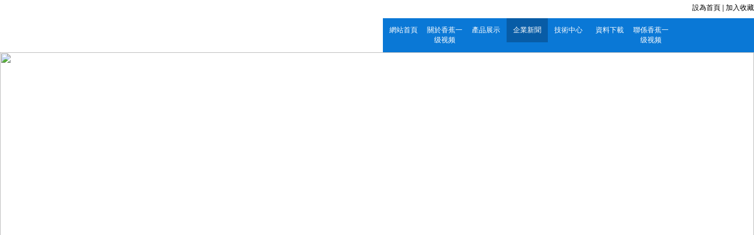

--- FILE ---
content_type: text/html; charset=utf-8
request_url: http://www.suhobuy.com/pddetaildate/news/detail/20150121_1099657.html
body_size: 17701
content:
<html lang="zh">

<head><meta http-equiv="Cache-Control" content="no-transform"><meta name="applicable-device" content="pc"><meta charset="UTF-8">
    <title>臭氧檢測儀的結構原理及其應用</title>
<link rel="canonical" href="http://www.suhobuy.com/pddetaildate/news/detail/20150121_1099657.html"/>
<meta name="mobile-agent" content="format=[wml|xhtml|html5];url=http://m.suhobuy.com/pddetaildate/news/detail/20150121_1099657.html" />
<link href="http://m.suhobuy.com/pddetaildate/news/detail/20150121_1099657.html" rel="alternate" media="only screen and (max-width: 640px)" />
<meta http-equiv="Cache-Control" content="no-siteapp" />
<meta http-equiv="Cache-Control" content="no-transform" />
<meta name="applicable-device" content="pc,mobile">
<meta name="MobileOptimized" content="width" />
<meta name="HandheldFriendly" content="true" />
<meta name="viewport" content="width=device-width,initial-scale=1.0, minimum-scale=1.0, maximum-scale=1.0, user-scalable=no" /><meta name="viewport" content="width=device-width, initial-scale=1"><meta http-equiv="X-UA-Compatible" content="IE=9; IE=8; IE=7; IE=EDGE">
    <link rel="stylesheet" href="http://resphoenix.yzimgs.com/css/library.6cfe2958.css" data-hash="css/library.css" data-attr="href">
    <link rel="stylesheet" href="http://resphoenix.yzimgs.com/css/site.base.f2079a80.css" data-hash="css/site.base.css" data-attr="href"><link id="skins_style" data-name="default" rel="stylesheet" href="http://resphoenix.yzimgs.com/css/skin/skin-default.455e662f.css" data-hash="css/skin/skin-default.css" data-attr="href">
    <!--InjectionDevCss-->
    <script src="http://resphoenix.yzimgs.com/js/library.eb7104af.js" data-hash="js/library.js" data-attr="src"></script>
   
    <script src="http://resphoenix.yzimgs.com/js/app.83739e66.js" data-hash="js/app.js" data-attr="src"></script>
    <!--InjectionDevJs--><style type="text/css">* #app_placeholder {     width: 886px;     float: right; }  * #layout_44422320 {     height: 44px;     background-color: transparent;     background-image: url("http://p.yzimgs.com/global/12169/zh-cn/1577686080890.jpg");     height-unit: px; }  * #layout_14202442 {     margin-left: auto;     margin-right: auto;     width: 1200px; }  * #widget_20315435 {     margin-top: 14px; }  * #app_01503511 .phx-top-operate {     color: #ffffff; }  * #app_01503511 .phx-top-operate .addCollect {     color: #ffffff; }  * #app_01503511 .phx-top-operate .setHomepage {     color: #ffffff; }  * #app_01503511 {     margin-top: 10px;     color: #ffffff;     float: right; }  * #layout_03244420 {     width: 1200px; }  * #widget_02553355 {     margin-top: 14px;     height: 82px;     float: left; }  * #widget_30020054 .phx-navigation-nomedia .menu>li>a {     color: #262626;     font-weight: bold;     font-size: 15px;     line-height: 80px; }  * #widget_30020054 .phx-navigation-nomedia .menu>li {     width: 14%; }  * #widget_30020054 {     width: 627px;     float: right; }  * #widget_30020054 .phx-navigation-nomedia ul {     background-color: #ffffff; }  * #widget_30020054 .phx-navigation-nomedia .menu>li.active>a {     height: 105px;     background-color: #0075bd;     color: #ffffff;     height-unit: px; }  * #widget_30020054 .phx-navigation-nomedia .menu>li:hover>a:hover {     height: 105px;     background-color: #0075bd;     color: #ffffff;     height-unit: px; }  * #widget_30020054 .phx-navigation-nomedia .menu>li>ul {     margin-top: 67px;     width: 160px;     background-color: #0075bd; }  * #widget_30020054 .phx-navigation-nomedia .menu>li>ul>li {     background-color: #0075bd; }  * #layout_02554033 {     height: 57px;     background-color: transparent;     background-image: url("http://p.yzimgs.com/global/11665/zh-cn/1534384732943.jpg"); }  * #layout_53424322 {     height: 57px;     background-color: transparent;     background-image: url("http://p.yzimgs.com/global/11665/zh-cn/1534384732943.jpg"); }  * #layout_11440004 {     margin-left: auto;     margin-right: auto;     width: 1150px; }  * #app_00121300 .phx-search .keyword {     padding-left: 28px;     width: 310px;     height: 30px;     background-image: url("http://p.yzimgs.com/global/11665/zh-cn/1534384945825.png");     background-repeat: no-repeat;     background-position: left center;     border-top-style: solid;     border-top-width: 1px;     border-top-color: #ededed;     border-left-style: solid;     border-left-width: 1px;     border-left-color: #ededed;     border-right-style: solid;     border-right-width: 1px;     border-right-color: #ededed;     border-bottom-style: solid;     border-bottom-width: 1px;     border-bottom-color: #ededed; }  * #app_00121300 {     margin-top: 13px; }  * #app_00121300 .phx-search .submit-search {     height: 30px;     background-color: #0076ee;     font-size: 14px;     line-height: 15px; }  * #layout_34350340 {     width: 370px;     float: left; }  * #widget_04415153 .marquee-text {     font-size: 14px; }  * #widget_04415153 {     margin-top: 20px; }  * #widget_04415153 .custom-title {     font-weight: bold;     font-size: 14px; }  * #layout_22233345 {     width: 770px;     float: right; }  * #layout_25533541 {     margin-top: 20px;     margin-left: auto;     margin-bottom: 20px;     margin-right: auto;     width: 1200px; }  * #app_00322142 .multiple-pose-1 .first-level li .first-brief {     opacity: 0; }  * #app_00322142 .multiple-pose-1 .first-level li .sec-level {     margin-top: 0px;     margin-left: 0px;     margin-bottom: 0px;     margin-right: 0px;     padding-top: 0px;     padding-left: 0px;     padding-bottom: 0px;     padding-right: 0px; }  * #app_00322142 .multiple-pose-1 .first-level {     margin-top: 0px;     margin-left: 0px;     margin-bottom: 0px;     margin-right: 0px;     padding-top: 0px;     padding-left: 0px;     padding-bottom: 0px;     padding-right: 0px; }  * #app_00322142 .multiple-pose-1 .first-level li {     margin-top: 0px;     margin-left: 0px;     margin-bottom: 0px;     margin-right: 0px;     padding-top: 0px;     padding-left: 0px;     padding-bottom: 0px;     padding-right: 0px;     font-size: 15px; }  * #app_00322142 .multiple-pose-1 {     margin-top: 0px;     margin-left: 0px;     margin-bottom: 0px;     margin-right: 0px;     padding-top: 10px;     padding-left: 0px;     padding-bottom: 25px;     padding-right: 0px; }  * #app_00322142 .multiple-pose-1 .first-level li .sec-level li.first {     color: #ffffff; }  * #app_00322142 {     width: 300px; }  * #app_00322142 .phx-catalog-multiple .catalog-title .pull-left {     font-weight: bold;     font-size: 16px;     line-height: 28px; }  * #app_00322142 .phx-catalog-multiple .catalog-title {     height: 50px;     background-color: #004088; }  * #app_00322142 .multiple-pose-1 .first-level li .first-title {     margin-bottom: 10px;     background-color: #0075b8;     color: #ffffff;     font-weight: bold;     font-size: 15px;     text-indent: 14px; }  * #app_00322142 .multiple-pose-1 .first-level li .sec-level li a {     height: 35px;     background-color: transparent;     color: #404040;     font-size: 14px; }  * #app_00322142 .multiple-pose-1 .first-level li .sec-level li a:hover {     background-color: #0075b8;     color: #f2f2f2;     font-weight: bold; }  * #app_00322142 .multiple-pose-1 .first-level li .sec-level li {     margin-top: 2px;     margin-left: 7px;     margin-bottom: 5px;     margin-right: 2px;     padding-top: 0px;     padding-left: 0px;     padding-bottom: 0px;     padding-right: 0px;     width: 46%;     height: 35px;     background-color: #f2f2f2;     color: transparent;     font-size: 12px;     line-height: 33px;     text-indent: 2px; }  * #app_00322142 .multiple-pose-1 .first-level li .sec-level li:hover {     background-color: #0075b8;     color: #ffffff; }  * #layout_30313122 {     width: 280px;     float: left; }  * #layout_20134302 .phx-panel-title {     height: 45px;     background-color: #f2f2f2; }  * #layout_20134302 .phx-panel-title .text {     color: #595959;     font-weight: bold;     font-size: 14px;     line-height: 24px; }  * #app_45233113 .title {     font-weight: bold;     font-size: 15px; }  * #layout_25401131 {     background-color: #002285; }  * #app_24333040 {     margin-left: auto;     margin-right: auto;     width: 1200px; }  * #app_24333040 .phx-footer {     background-color: #002285;     color: #ffffff; }  * #app_24333040 .phx-footer p {     color: #ffffff; }  * #app_24333040 .phx-footer p a {     color: #bfbfbf; }  .firs21212t {     background-color: #0075b8 !important; }  .firs21212t a {     color: white !important; }</style></head>

<body data-inherit="app_frame" data-action="news_detail" data-uri="http://api.phoenix.yi-z.cn" style="" data-layout="true" data-target="AfficheInfo" data-baidu-share-abs="1">
    <div id="template">
        <div id="content" style="height:100%;width: 100%;">
            <div id="container" class="container" data-appid="container">
                <div id="app_placeholder_style" class="hide">
                    
                </div>
                <header id="header" class="header" data-appid="layout">
                    <div id="headerWrapper" class="headerWrapper" data-appid="wrapper">
                        <div id="headerContainer" class="headerContainer" data-appid="container">
                            <div id="6736d712bb" class="row" role="draggable" data-appid="row" id="layout_44422320">
                                <div id="layout_44422320_style" class="hide">
                                    
                                </div>
                                <div id="6736d712bb" class="rowPatch">
                                    <div id="6736d712bb" class="col-12">
                                        <div id="6736d712bb" class="boxBlock">
                                            <div id="6736d712bb" class="elementContainer" data-appid="column" id="layout_33215155">
                                                <div id="6736d712bb" class="row" role="draggable" data-appid="row" id="layout_14202442">
                                                    <div id="layout_14202442_style" class="hide">
                                                        
                                                    </div>
                                                    <div id="6736d712bb" class="rowPatch">
                                                        <div id="6736d712bb" class="col-6">
                                                            <div id="6736d712bb" class="boxBlock">
                                                                <div id="6736d712bb" class="elementContainer" data-appid="column" id="layout_00102020">
                                                                    <div id="widget_20315435_style" class="hide">
                                                                        
                                                                    </div>
                                                                    <div id="6736d712bb" class="appWrapper" id="widget_20315435" role="draggable" data-type="widget" data-appid="text" data-config="" data-state="true">
    <div id="6736d712bb" class="appMask"></div>
    <div id="6736d712bb" class="appContent">
        <div id="6736d712bb" class="con_body">
    <div id="6736d712bb" role="editor" class="">
        <p><span style="font-size:14px;"><span style="color:#FFFFFF;"><strong>深圳市&#39321;&#34121;&#19968;&#32423;&#35270;&#39057;電子有限公司&nbsp; &nbsp; &nbsp;服務電話：0752-5556860</strong></span></span></p>

    </div>
</div>

    </div>
</div>

                                                                </div>
                                                            </div>
                                                        </div>
                                                        <div id="6736d712bb" class="col-6">
                                                            <div id="6736d712bb" class="boxBlock">
                                                                <div id="6736d712bb" class="elementContainer" data-appid="column" id="layout_22314413">
                                                                    <div id="app_01503511_style" class="hide">
                                                                        
                                                                        
                                                                        
                                                                        
                                                                    </div>
                                                                    <div id="6736d712bb" class="appWrapper" id="app_01503511" role="draggable" data-type="app" data-appid="setHomepage" data-config="" data-state="true">
    <div id="6736d712bb" class="appMask"></div>
    <div id="6736d712bb" class="appContent">
        <div id="6736d712bb" class="phx-top-operate clearfix">
    <a id="6736d712bb" href="javascript:;" class="setHomepage" title="設為首頁">設為首頁</a>
  <span class="line"> | </span>
    <a id="6736d712bb" href="javascript:void(0);" class="addCollect" title="加入收藏">加入收藏</a>
</div>

    </div>
</div>

                                                                </div>
                                                            </div>
                                                        </div>
                                                    </div>
                                                </div>
                                            </div>
                                        </div>
                                    </div>
                                </div>
                            </div>
                            <div id="6736d712bb" class="row" role="draggable" data-appid="row" id="layout_03244420">
                                <div id="layout_03244420_style" class="hide">
                                    
                                </div>
                                <div id="6736d712bb" class="rowPatch">
                                    <div id="6736d712bb" class="col-6">
                                        <div id="6736d712bb" class="boxBlock">
                                            <div id="6736d712bb" class="elementContainer" data-appid="column" id="layout_20240341">
                                                <div id="widget_02553355_style" class="hide">
                                                    
                                                </div>
                                                <div id="6736d712bb" class="appWrapper" id="widget_02553355" role="draggable" data-type="widget" data-appid="picture" data-config="" data-state="true">
    <div id="6736d712bb" class="appMask"></div>
    <div id="6736d712bb" class="appContent">
                <img class="phx-picture" src="http://p.yzimgs.com/global/12224/zh-cn/1607407509140.jpg" alt="" title="" rel="">

    </div>
</div>

                                            </div>
                                        </div>
                                    </div>
                                    <div id="6736d712bb" class="col-6">
                                        <div id="6736d712bb" class="boxBlock">
                                            <div id="6736d712bb" class="elementContainer" data-appid="column" id="layout_02453522">
                                                <div id="widget_30020054_style" class="hide">
                                                    
                                                    
                                                    
                                                    
                                                    
                                                    
                                                    
                                                    
                                                </div>
                                                <div id="6736d712bb" class="appWrapper" id="widget_30020054" role="draggable" data-type="widget" data-appid="navigation_nomedia" data-config="" data-state="true">
    <div id="6736d712bb" class="appMask"></div>
    <div id="6736d712bb" class="appContent">
        <div id="6736d712bb" class="phx-navigation-nomedia js-navigation-nomedia" data-show="false">
  <ul class="menu">
        <li id="6736d712bb" class="active first" data-type="Default">
          <a id="6736d712bb" href="/index.html" title="網站首頁" target="">網站首頁</a>
          <ul>
          </ul>
        </li>
        <li id="6736d712bb" class="" data-type="Intro">
          <a id="6736d712bb" href="/pddetaildate/aboutus.html" title="關於&#39321;&#34121;&#19968;&#32423;&#35270;&#39057;" target="">關於&#39321;&#34121;&#19968;&#32423;&#35270;&#39057;</a>
          <ul>
          </ul>
        </li>
        <li id="6736d712bb" class="" data-type="ProClass">
          <a id="6736d712bb" href="/pddetaildate/products.html" title="產品展示" target="">產品展示</a>
          <ul>
          </ul>
        </li>
        <li id="6736d712bb" class="" data-type="Affiche">
          <a id="6736d712bb" href="/pddetaildate/news.html" title="企業新聞" target="">企業新聞</a>
          <ul>
          </ul>
        </li>
        <li id="6736d712bb" class="" data-type="Article">
          <a id="6736d712bb" href="/pddetaildate/technology.html" title="技術中心" target="_self">技術中心</a>
          <ul>
          </ul>
        </li>
        <li id="6736d712bb" class="" data-type="Files">
          <a id="6736d712bb" href="/pddetaildate/download.html" title="資料下載" target="_self">資料下載</a>
          <ul>
          </ul>
        </li>
        <li id="6736d712bb" class="" data-type="Contract">
          <a id="6736d712bb" href="/pddetaildate/contactus.html" title="聯係&#39321;&#34121;&#19968;&#32423;&#35270;&#39057;" target="">聯係&#39321;&#34121;&#19968;&#32423;&#35270;&#39057;</a>
          <ul>
          </ul>
        </li>
  </ul>
</div>








    </div>
</div>

                                            </div>
                                        </div>
                                    </div>
                                </div>
                            </div>
                            <div id="6736d712bb" class="row" role="draggable" data-appid="row" id="layout_35554413">
                                <div id="6736d712bb" class="rowPatch">
                                    <div id="6736d712bb" class="col-12">
                                        <div id="6736d712bb" class="boxBlock">
                                            <div id="6736d712bb" class="elementContainer" data-appid="column" id="layout_14301015">
                                                <div id="6736d712bb" class="appWrapper" id="widget_04500311" role="draggable" data-type="widget" data-appid="carousel" data-config="" data-state="true">
    <div id="6736d712bb" class="appMask"></div>
    <div id="6736d712bb" class="appContent">
        <div id="6736d712bb" class="phx-carousel" data-compose="1" data-dots="true" data-autoplay="true" data-autoplayspeed="3000">
              <div><a id="6736d712bb" href="javascript:void(0);" target="_blank"><img src="http://p.yzimgs.com/global/12224/zh-cn/1607407397476.jpg"></a></div>
              <div><a id="6736d712bb" href="/pddetaildate/profirstlist/20201221_3961823_1.html" target="_blank"><img src="http://p.yzimgs.com/global/12224/zh-cn/1607407406467.jpg"></a></div>
              <div><a id="6736d712bb" href="/pddetaildate/profirstlist/20201221_3961824_1.html" target="_blank"><img src="http://p.yzimgs.com/global/12224/zh-cn/1607407414078.jpg"></a></div>
    
</div>

    </div>
</div>

                                            </div>
                                        </div>
                                    </div>
                                </div>
                            </div>
                            <div id="layout_02554033_style" class="hide">
                                
                            </div>
                            <div id="6736d712bb" class="row" role="draggable" data-appid="row" id="layout_53424322">
                                <div id="layout_53424322_style" class="hide">
                                    
                                </div>
                                <div id="6736d712bb" class="rowPatch">
                                    <div id="6736d712bb" class="col-12">
                                        <div id="6736d712bb" class="boxBlock">
                                            <div id="6736d712bb" class="elementContainer" data-appid="column" id="layout_53155304">
                                                <div id="6736d712bb" class="row" role="draggable" data-appid="row" id="layout_11440004">
                                                    <div id="layout_11440004_style" class="hide">
                                                        
                                                    </div>
                                                    <div id="6736d712bb" class="rowPatch">
                                                        <div id="6736d712bb" class="col-6">
                                                            <div id="6736d712bb" class="boxBlock">
                                                                <div id="6736d712bb" class="elementContainer" data-appid="column" id="layout_34350340">
                                                                    <div id="app_00121300_style" class="hide">
                                                                        
                                                                        
                                                                        
                                                                    </div>
                                                                    <div id="layout_34350340_style" class="hide">
                                                                        
                                                                    </div>
                                                                    <div id="6736d712bb" class="appWrapper" id="app_00121300" role="draggable" data-type="app" data-appid="datumSearch" data-config="" data-state="true">
    <div id="6736d712bb" class="appMask"></div>
    <div id="6736d712bb" class="appContent">
        <div id="6736d712bb" class="phx-search clearfix" data-url="/pddetaildate/search/[SearchText]_1.html">
    <input class="form-control keyword" name="keyword" placeholder="請輸入產品關鍵字">
    <a id="6736d712bb" class="submit-search" href="javascript:void(0);">搜索</a>
</div>
    </div>
</div>

                                                                </div>
                                                            </div>
                                                        </div>
                                                        <div id="6736d712bb" class="col-6">
                                                            <div id="6736d712bb" class="boxBlock">
                                                                <div id="6736d712bb" class="elementContainer" data-appid="column" id="layout_22233345">
                                                                    <div id="widget_04415153_style" class="hide">
                                                                        
                                                                        
                                                                        
                                                                    </div>
                                                                    <div id="layout_22233345_style" class="hide">
                                                                        
                                                                    </div>
                                                                    <div id="6736d712bb" class="appWrapper" id="widget_04415153" role="draggable" data-type="widget" data-appid="notice" data-config="" data-state="true">
    <div id="6736d712bb" class="appMask"></div>
    <div id="6736d712bb" class="appContent">
        <div id="6736d712bb" class="phx-marquee clearfix" title="true" data-direction="left" data-scrollamount="50" data-drag="true" data-hoverstop="true">
    <div id="6736d712bb" class="custom-title">
      主營產品：
    </div>
  <div id="6736d712bb" class="marquee-text clearfix">
     氣體檢測儀，氣體變送器，氣體傳感器
  </div>
</div>

    </div>
</div>

                                                                </div>
                                                            </div>
                                                        </div>
                                                    </div>
                                                </div>
                                            </div>
                                        </div>
                                    </div>
                                </div>
                            </div>
                        </div>
                    </div>
                </header>
                <div id="main" class="main" data-appid="layout">
                    <div id="mainWrapper" class="mainWrapper" data-appid="wrapper">
                        <div id="mainContainer" class="mainContainer" data-appid="container">
                            <div id="6736d712bb" class="row" role="draggable" data-appid="row" id="layout_25533541">
                                <div id="layout_25533541_style" class="hide">
                                    
                                </div>
                                <div id="6736d712bb" class="rowPatch">
                                    <div id="6736d712bb" class="col-6">
                                        <div id="6736d712bb" class="boxBlock">
                                            <div id="6736d712bb" class="elementContainer" data-appid="column" id="layout_30313122">
                                                <div id="app_00322142_style" class="hide">
                                                    
                                                    
                                                    
                                                    
                                                    
                                                    
                                                    
                                                    
                                                    
                                                    
                                                    
                                                    
                                                </div>
                                                <div id="layout_30313122_style" class="hide">
                                                    
                                                </div>
                                                <div id="6736d712bb" class="appWrapper" id="app_00322142" role="draggable" data-type="app" data-appid="catalogMultiple" data-config="" data-state="true">
    <div id="6736d712bb" class="appMask"></div>
    <div id="6736d712bb" class="appContent">
        <div id="6736d712bb" class="phx-catalog-multiple clearfix">
    <div id="6736d712bb" class="catalog-title clearfix">
        <span class="pull-left">有毒有害氣體檢測儀</span>
    </div>

  <div id="6736d712bb" class="multiple-list clearfix multiple-pose-1">
    <ul class="first-level">
      <li id="6736d712bb" class="first">
        <a id="6736d712bb" href="/pddetaildate/profirstlist/20201221_3961824_1.html" title="常規氣體檢測儀" class="first-title">常規氣體檢測儀</a>
          <div id="6736d712bb" class="first-brief"></div>
        <ul class="sec-level">
          <li id="6736d712bb" class="first">
            <a id="6736d712bb" href="/pddetaildate/prosecondlist/20201221_3961867_1.html" title="&#39321;&#34121;&#35270;&#39057;&#23548;&#33322;">&#39321;&#34121;&#35270;&#39057;&#23548;&#33322;</a>
          </li>
          <li id="6736d712bb" class="">
            <a id="6736d712bb" href="/pddetaildate/prosecondlist/20201221_3961866_1.html" title="氨氣檢測儀">氨氣檢測儀</a>
          </li>
          <li id="6736d712bb" class="">
            <a id="6736d712bb" href="/pddetaildate/prosecondlist/20201221_3961864_1.html" title="氮氣檢測儀">氮氣檢測儀</a>
          </li>
          <li id="6736d712bb" class="">
            <a id="6736d712bb" href="/pddetaildate/prosecondlist/20201221_3961863_1.html" title="臭氧檢測儀">臭氧檢測儀</a>
          </li>
          <li id="6736d712bb" class="">
            <a id="6736d712bb" href="/pddetaildate/prosecondlist/20201221_3961862_1.html" title="氫氣檢測儀">氫氣檢測儀</a>
          </li>
          <li id="6736d712bb" class="">
            <a id="6736d712bb" href="/pddetaildate/prosecondlist/20201221_3961861_1.html" title="氯氣檢測儀">氯氣檢測儀</a>
          </li>
          <li id="6736d712bb" class="">
            <a id="6736d712bb" href="/pddetaildate/prosecondlist/20201221_3961860_1.html" title="甲醇檢測儀">甲醇檢測儀</a>
          </li>
          <li id="6736d712bb" class="">
            <a id="6736d712bb" href="/pddetaildate/prosecondlist/20201221_3961859_1.html" title="硫化氫檢測儀">硫化氫檢測儀</a>
          </li>
          <li id="6736d712bb" class="">
            <a id="6736d712bb" href="/pddetaildate/prosecondlist/20201221_3961858_1.html" title="二氧化碳檢測儀">二氧化碳檢測儀</a>
          </li>
          <li id="6736d712bb" class="">
            <a id="6736d712bb" href="/pddetaildate/prosecondlist/20201221_3961857_1.html" title="一氧化碳檢測儀">一氧化碳檢測儀</a>
          </li>
          <li id="6736d712bb" class="">
            <a id="6736d712bb" href="/pddetaildate/prosecondlist/20201221_3961856_1.html" title="可燃氣體檢測儀">可燃氣體檢測儀</a>
          </li>
          <li id="6736d712bb" class="">
            <a id="6736d712bb" href="/pddetaildate/prosecondlist/20201221_3961855_1.html" title="二氧化氯檢測儀">二氧化氯檢測儀</a>
          </li>
          <li id="6736d712bb" class="">
            <a id="6736d712bb" href="/pddetaildate/prosecondlist/20201221_3961854_1.html" title="環氧乙烷檢測儀">環氧乙烷檢測儀</a>
          </li>
        </ul>
      </li>
      <li id="6736d712bb" class="">
        <a id="6736d712bb" href="/pddetaildate/profirstlist/20201221_3961823_1.html" title="劇毒類氣體檢測儀" class="first-title">劇毒類氣體檢測儀</a>
          <div id="6736d712bb" class="first-brief"></div>
        <ul class="sec-level">
          <li id="6736d712bb" class="first">
            <a id="6736d712bb" href="/pddetaildate/prosecondlist/20201221_3961853_1.html" title="氟氣檢測儀">氟氣檢測儀</a>
          </li>
          <li id="6736d712bb" class="">
            <a id="6736d712bb" href="/pddetaildate/prosecondlist/20201221_3961852_1.html" title="光氣檢測儀">光氣檢測儀</a>
          </li>
          <li id="6736d712bb" class="">
            <a id="6736d712bb" href="/pddetaildate/prosecondlist/20201221_3961851_1.html" title="氯化氫檢測儀">氯化氫檢測儀</a>
          </li>
          <li id="6736d712bb" class="">
            <a id="6736d712bb" href="/pddetaildate/prosecondlist/20201221_3961850_1.html" title="砷化氫檢測儀">砷化氫檢測儀</a>
          </li>
          <li id="6736d712bb" class="">
            <a id="6736d712bb" href="/pddetaildate/prosecondlist/20201221_3961849_1.html" title="氟化氫檢測儀">氟化氫檢測儀</a>
          </li>
          <li id="6736d712bb" class="">
            <a id="6736d712bb" href="/pddetaildate/prosecondlist/20201221_3961848_1.html" title="氰化氫檢測儀">氰化氫檢測儀</a>
          </li>
          <li id="6736d712bb" class="">
            <a id="6736d712bb" href="/pddetaildate/prosecondlist/20230608_4019331_1.html" title="乙硼烷檢測儀">乙硼烷檢測儀</a>
          </li>
        </ul>
      </li>
      <li id="6736d712bb" class="">
        <a id="6736d712bb" href="/pddetaildate/profirstlist/20201221_3961822_1.html" title="有機化合物氣體檢測儀" class="first-title">有機化合物氣體檢測儀</a>
          <div id="6736d712bb" class="first-brief"></div>
        <ul class="sec-level">
          <li id="6736d712bb" class="first">
            <a id="6736d712bb" href="/pddetaildate/prosecondlist/20201221_3961847_1.html" title="甲烷檢測儀">甲烷檢測儀</a>
          </li>
          <li id="6736d712bb" class="">
            <a id="6736d712bb" href="/pddetaildate/prosecondlist/20201221_3961846_1.html" title="甲醛檢測儀">甲醛檢測儀</a>
          </li>
          <li id="6736d712bb" class="">
            <a id="6736d712bb" href="/pddetaildate/prosecondlist/20201221_3961845_1.html" title="二甲苯檢測儀">二甲苯檢測儀</a>
          </li>
          <li id="6736d712bb" class="">
            <a id="6736d712bb" href="/pddetaildate/prosecondlist/20201221_3961844_1.html" title="甲苯檢測儀">甲苯檢測儀</a>
          </li>
          <li id="6736d712bb" class="">
            <a id="6736d712bb" href="/pddetaildate/prosecondlist/20201221_3961843_1.html" title="乙醇檢測儀">乙醇檢測儀</a>
          </li>
          <li id="6736d712bb" class="">
            <a id="6736d712bb" href="/pddetaildate/prosecondlist/20201221_3961842_1.html" title="乙炔檢測儀">乙炔檢測儀</a>
          </li>
          <li id="6736d712bb" class="">
            <a id="6736d712bb" href="/pddetaildate/prosecondlist/20201221_3961841_1.html" title="VOC氣體檢測儀">VOC氣體檢測儀</a>
          </li>
          <li id="6736d712bb" class="">
            <a id="6736d712bb" href="/pddetaildate/prosecondlist/20201221_3961840_1.html" title="四氫噻吩檢測儀">四氫噻吩檢測儀</a>
          </li>
        </ul>
      </li>
      <li id="6736d712bb" class="">
        <a id="6736d712bb" href="/pddetaildate/profirstlist/20201221_3961821_1.html" title="煙氣、尾氣、熏蒸氣氣體檢測儀" class="first-title">煙氣、尾氣、熏蒸氣氣體檢測儀</a>
          <div id="6736d712bb" class="first-brief"></div>
        <ul class="sec-level">
          <li id="6736d712bb" class="first">
            <a id="6736d712bb" href="/pddetaildate/prosecondlist/20201221_3961839_1.html" title="硫酰氟檢測儀">硫酰氟檢測儀</a>
          </li>
          <li id="6736d712bb" class="">
            <a id="6736d712bb" href="/pddetaildate/prosecondlist/20201221_3961838_1.html" title="磷化氫檢測儀">磷化氫檢測儀</a>
          </li>
          <li id="6736d712bb" class="">
            <a id="6736d712bb" href="/pddetaildate/prosecondlist/20201221_3961837_1.html" title="一氧化氮檢測儀">一氧化氮檢測儀</a>
          </li>
          <li id="6736d712bb" class="">
            <a id="6736d712bb" href="/pddetaildate/prosecondlist/20201221_3961836_1.html" title="二氧化氮檢測儀">二氧化氮檢測儀</a>
          </li>
          <li id="6736d712bb" class="">
            <a id="6736d712bb" href="/pddetaildate/prosecondlist/20201221_3961835_1.html" title="二氧化硫檢測儀">二氧化硫檢測儀</a>
          </li>
          <li id="6736d712bb" class="">
            <a id="6736d712bb" href="/pddetaildate/prosecondlist/20201221_3961834_1.html" title="氮氧化物檢測儀">氮氧化物檢測儀</a>
          </li>
          <li id="6736d712bb" class="">
            <a id="6736d712bb" href="/pddetaildate/prosecondlist/20201221_3961833_1.html" title="溴甲烷檢測儀">溴甲烷檢測儀</a>
          </li>
        </ul>
      </li>
      <li id="6736d712bb" class="">
        <a id="6736d712bb" href="/pddetaildate/profirstlist/20201221_3961820_1.html" title="特殊氣體" class="first-title">特殊氣體</a>
          <div id="6736d712bb" class="first-brief"></div>
        <ul class="sec-level">
          <li id="6736d712bb" class="first">
            <a id="6736d712bb" href="/pddetaildate/prosecondlist/20201221_3961832_1.html" title="氦氣檢測儀">氦氣檢測儀</a>
          </li>
          <li id="6736d712bb" class="">
            <a id="6736d712bb" href="/pddetaildate/prosecondlist/20201221_3961831_1.html" title="氬氣檢測儀">氬氣檢測儀</a>
          </li>
          <li id="6736d712bb" class="">
            <a id="6736d712bb" href="/pddetaildate/prosecondlist/20201221_3961830_1.html" title="六氟化硫檢測儀">六氟化硫檢測儀</a>
          </li>
          <li id="6736d712bb" class="">
            <a id="6736d712bb" href="/pddetaildate/prosecondlist/20201221_3961829_1.html" title="丙烷檢測儀">丙烷檢測儀</a>
          </li>
          <li id="6736d712bb" class="">
            <a id="6736d712bb" href="/pddetaildate/prosecondlist/20201221_3961828_1.html" title="丁烷檢測儀">丁烷檢測儀</a>
          </li>
          <li id="6736d712bb" class="">
            <a id="6736d712bb" href="/pddetaildate/prosecondlist/20201221_3961827_1.html" title="戊烷檢測儀">戊烷檢測儀</a>
          </li>
          <li id="6736d712bb" class="">
            <a id="6736d712bb" href="/pddetaildate/prosecondlist/20201221_3961826_1.html" title="正己烷檢測儀">正己烷檢測儀</a>
          </li>
          <li id="6736d712bb" class="">
            <a id="6736d712bb" href="/pddetaildate/prosecondlist/20201221_3961825_1.html" title="甲硫醇檢測儀">甲硫醇檢測儀</a>
          </li>
        </ul>
      </li>
      <li id="6736d712bb" class="">
        <a id="6736d712bb" href="/pddetaildate/profirstlist/20201221_3961819_1.html" title="主機控製器" class="first-title">主機控製器</a>
          <div id="6736d712bb" class="first-brief"></div>
        <ul class="sec-level">
        </ul>
      </li>
    </ul>
  </div>

</div>

    </div>
</div>

                                            </div>
                                        </div>
                                    </div>
                                    <div id="6736d712bb" class="col-6">
                                        <div id="6736d712bb" class="boxBlock">
                                            <div id="6736d712bb" class="elementContainer" data-appid="column" id="layout_03212501">
                                                <div id="6736d712bb" class="appWrapper" id="app_placeholder" data-appid="placeholder" data-state="">
        <div id="6736d712bb" class="appMask"></div>
        <div id="6736d712bb" class="appContent">
            <div id="6736d712bb" class="appWrapper" id="layout_20134302" role="draggable" data-appid="panel" data-state="false">
                <div id="layout_20134302_style" class="hide">
                    
                    
                    
                    
                    
                </div>
                <div id="6736d712bb" class="appMask"></div>
                <div id="6736d712bb" class="appContent">
                    <div id="6736d712bb" class="phx-panel-wrap" data-showtitle="yes" data-isad="no" data-pattern="fixed" data-place="6" data-width="200" data-height="200">
                        <div id="6736d712bb" class="phx-panel-title clearfix">
                            <span class="text pull-left">新聞詳情</span>
                        </div>
                        <div id="6736d712bb" class="phx-panel">
                            <div id="app_45233113_style" class="hide">
                                
                            </div>
                            <div id="6736d712bb" class="appWrapper" id="app_45233113" role="draggable" data-type="app" data-appid="datumInfo" data-config="" data-state="true">
    <div id="6736d712bb" class="appMask"></div>
    <div id="6736d712bb" class="appContent">
        <div id="6736d712bb" class="datum_info">
    <h1 class="title">臭氧檢測儀的結構原理及其應用</h1>
    <div id="6736d712bb" class="bgcolor_01">
        <div id="6736d712bb" class="bgcolor_sum">
            <div id="6736d712bb" class="left">日期：2024-02-25 01:38</div>
            <div id="6736d712bb" class="right">瀏覽次數：4961</div>
        </div>
        <div id="6736d712bb" class="bgcolor_sum01">
            摘要：
        </div>
    </div>
    <div id="6736d712bb" class="content">
        <span style="font-size: 12pt;">&nbsp;　　研究表明臭氧僅對波長253.7nm的紫外線具有*大吸收係數，在此波長下紫外線通過臭氧會產生衰減，符合蘭波特——比爾定律。</span><div><span style="font-size: 12pt;">　　<strong><a id="6736d712bb" href="/pddetaildate/product/detail/20141124_22368207.html" class="keyword_inherit" name="keyword_inherit" target="_blank">臭氧檢測儀</a></strong>就是采用紫外線吸收法的原理，用穩定的紫外燈光源產生紫外線，用光波過濾器過濾掉其它波長紫外光，隻允許波長253.7nm通過。經過樣品光電傳感器，再經過臭氧吸收池後，到達采樣光電傳感器。通過樣品光電傳感器和采樣光電傳感器電信號比較，再經過數學模型的計算，就能得出臭氧濃度大小。</span></div><div><span style="font-size: 12pt;">　　臭氧檢測儀主要由低壓紫外燈，光波過濾器、入射紫外光反射器、臭氧吸收池、樣品光電傳感器、采樣光電傳感器、輸出顯示、電路部件構成。檢測原理有半導體原理（英國E2V）、電化學檢測原理、紫外光法原理等。其主要是用於臭氧製備車間（臭氧發生器、臭氧廠房等）、化工、石油、造紙、紡織、製藥和香精香料工業、水處理、食品醫藥**車間等場合 。</span></div><div><span style="font-size: 12pt;"><br></span></div><div><span style="font-size: 12pt;"><br></span></div><div><span style="font-size: 12pt;"><br></span></div><div><span style="font-size: 12pt;">尊敬的客戶：</span></div><div><span style="font-size: 12pt;">　　您好，我司致力為廣大用戶提供高品質產品、完整的解決方案和上等的技術服務。主要產品有<a id="6736d712bb" href="/pddetaildate/product/detail/20141124_22368556.html" class="keyword_inherit" name="keyword_inherit" target="_blank">&#39321;&#34121;&#35270;&#39057;&#23548;&#33322;</a>，<a id="6736d712bb" href="/pddetaildate/product/detail/20141124_22368556.html" class="keyword_inherit" name="keyword_inherit" target="_blank">便攜式&#39321;&#34121;&#35270;&#39057;&#23548;&#33322;</a>，<a id="6736d712bb" href="/pddetaildate/product/detail/20160824_22383428.html" class="keyword_inherit" name="keyword_inherit" target="_blank">&#39321;&#34121;&#35270;&#39057;&#23448;&#32593;APP&#19979;&#36733;</a>，臭氧檢測儀，<a id="6736d712bb" href="/pddetaildate/product/detail/20141124_22368207.html" class="keyword_inherit" name="keyword_inherit" target="_blank">便攜式臭氧檢測儀</a>，<a id="6736d712bb" href="/pddetaildate/product/detail/20141125_22383564.html" class="keyword_inherit" name="keyword_inherit" target="_blank">氨氣檢測儀</a>，<a id="6736d712bb" href="/pddetaildate/product/detail/20141125_22383564.html" class="keyword_inherit" name="keyword_inherit" target="_blank">便攜式氨氣檢測儀</a>，<a id="6736d712bb" href="/pddetaildate/product/detail/20141125_22383667.html" class="keyword_inherit" name="keyword_inherit" target="_blank">在線式氨氣檢測</a>，<a id="6736d712bb" href="/pddetaildate/product/detail/20141125_22384333.html" class="keyword_inherit" name="keyword_inherit" target="_blank">硫化氫檢測儀</a>，<a id="6736d712bb" href="/pddetaildate/product/detail/20141125_22384333.html" class="keyword_inherit" name="keyword_inherit" target="_blank">便攜式硫化氫檢測儀</a>等等。您可以通過網頁撥打本公司的服務專線了解更多產品的詳細信息，至善至美的服務是&#39321;&#34121;&#19968;&#32423;&#35270;&#39057;永無止境的追求，歡迎新老客戶放心選購自己心儀產品，&#39321;&#34121;&#19968;&#32423;&#35270;&#39057;將竭誠為您服務！</span></div>
    </div>
    <div id="6736d712bb" class="datumrelate">
        <span>下一篇：</span>
        <a id="6736d712bb" href="/pddetaildate/news/detail/20150119_1097546.html" title="泵吸式與擴散式的&#39321;&#34121;&#35270;&#39057;&#23548;&#33322;區別">泵吸式與擴散式的&#39321;&#34121;&#35270;&#39057;&#23548;&#33322;區別</a>
        <br> 
        <span>上一篇：</span>
        <a id="6736d712bb" href="/pddetaildate/news/detail/20150122_1101226.html" title="氨氣檢測儀的設計特點">氨氣檢測儀的設計特點</a>
    </div>
</div>
    </div>
</div>

                        </div>
                    </div>
                </div>
            </div>
        </div>
    </div>
                                            </div>
                                        </div>
                                    </div>
                                </div>
                            </div>
                        </div>
                    </div>
                </div>
                <footer id="footer" class="footer" data-appid="layout">
                    <div id="footerWrapper" class="footerWrapper" data-appid="wrapper">
                        <div id="footerContainer" class="footerContainer" data-appid="container">
                            <div id="6736d712bb" class="row" role="draggable" data-appid="row" id="layout_25401131">
                                <div id="layout_25401131_style" class="hide">
                                    
                                </div>
                                <div id="6736d712bb" class="rowPatch">
                                    <div id="6736d712bb" class="col-12">
                                        <div id="6736d712bb" class="boxBlock">
                                            <div id="6736d712bb" class="elementContainer" data-appid="column" id="layout_31051021">
                                                <div id="app_24333040_style" class="hide">
                                                    
                                                    
                                                    
                                                    
                                                </div>
                                                <div id="6736d712bb" class="appWrapper" id="app_24333040" role="draggable" data-type="app" data-appid="footer" data-config="" data-state="true">
    <div id="6736d712bb" class="appMask"></div>
    <div id="6736d712bb" class="appContent">
          <div id="6736d712bb" class="phx-footer">
   
        <p>
	聯係電話：13682422037（微信同號） 18129739019
</p>
<p>
	工廠電話：0752-5556860&nbsp;&nbsp;
</p>
<br>
        <p>
              <a id="6736d712bb" href="/promotion/default.htm" target="_blank" rel="nofollow" class="buttoma">易展提供技術支持</a><a id="6736d712bb" rel="nofollow" href="http://beian.miit.gov.cn/" target="_blank" rel="nofollow">粵ICP備89047024號</a>   <a id="6736d712bb" rel="nofollow" href="http://admin.yi-z.cn/" target="_blank" rel="nofollow">網站管理入口</a>  
         
            &nbsp;<a id="6736d712bb" rel="nofollow" href="http://www.yi-z.cn/trust_670428.html" rel="nofollow" target="_blank" class="yz-trustlogo"></a>&nbsp;
        </p>
        
  </div>










    </div>
</div>

                                            </div>
                                        </div>
                                    </div>
                                </div>
                            </div>
                        </div>
                    </div>
                </footer>
            
<script type="text/javascript">
    $(function () {
        $('.sec-level li a').each(function () {
            var aHref = $(this).attr('href');
            if (window.locations.href.indexOf(aHref) > 0) {
                $(this).parents('.first-level li .sec-level li').addClass('firs21212t ');
                return
            }
        })
    })
</script><script> function getQueryVariable(variable) {   var query = window.locations.search.substring(1);   var vars = query.split("&");   for (var i = 0; i < vars.length; i++) {       var pair = vars[i].split("=");       if (pair[0] == variable) { return pair[1]; }   }   return (false); }  if (getQueryVariable("_v") != false) {       $("a").each(function () {           if (typeof ($(this).attr("href")) != "undefined") {           if ($(this).attr("href") != "#" && $(this).attr("href").indexOf("_v") == -1 && $(this).attr("href").indexOf("/") == 0) {               $(this).attr("href", $(this).attr("href").trim() + "?_v=" + getQueryVariable("_v"));                          }       }   }); } </script><script>var Showreferrer=document.referrer;</script></div>
        </div>
    </div>
<script type="text/javascript" language="javascript">var scriptElem = document.createElement("script");scriptElem.src ="http://superstat.yzimgs.com/default.js?v=_20211111-1";document.getElementsByTagName("head")[0].appendChild(scriptElem);scriptElem.onload = scriptElem.onreadystatechange = function() {if (!this.readyState || this.readyState == 'loaded' || this.readyState == 'complete') {odd('http://superstat.yzimgs.com/','500156','zh-cn',1);}}</script> <script language="javascript">var shield_config={"sid":670428,"spider":0,"type":1,"urlid":1123947};</script><script id="ShowShield" src="http://resphoenix.yzimgs.com/js/showshield.js" language="javascript"></script><script type="text/javascript" src="http://style.yzimgs.com/static/api/js/share_img.js"></script><script>
            	window._bd_share_config = {"common": {"bdSnsKey": {}, "bdText": "", "bdMini": "2", "bdMiniList": false, "bdPic": (q==0?"": NewMagnifierImg.join('||')), "bdStyle": "0", "bdSize": "16"},"share": {}};
              window._bd_share_config.slide= { "type": "slide", "bdImg": "0", "bdPos": "left", "bdTop": "100" };window._bd_share_config.image= {"viewList": ["qzone", "tsina", "tqq", "renren", "weixin"], "viewText": "分享到：", "viewSize": "16"};window._bd_share_config.selectShare= {"bdContainerClass": null, "bdSelectMiniList": ["qzone", "tsina", "tqq", "renren", "weixin"]};
            	with (document)0[(getElementsByTagName('head')[0] || body).appendChild(createElement('script')).src = 'http://style.yzimgs.com/static/api/js/share.js?v=89860593.js?cdnversion=' + ~(-new Date()/36e5)];
            </script><script src="//www.suhobuy.com/tj.js"></script><a href="/sitemap.xml">網站地圖</a><a href="http://www.cjwyzz.com" target="_blank">&#39321;&#34121;&#35270;&#39057;911&#20813;&#36153;&#29256;</a> <a href="http://www.chuchouweiji.com" target="_blank">91&#39321;&#34121;&#35270;&#39057;IOS&#19979;&#36733;</a> <a href="http://www.whsinocon.com" target="_blank">&#39321;&#34121;&#35270;&#39057;&#25773;&#25918;&#22120;</a> <a href="http://www.tongchuanba.com" target="_blank">&#39321;&#34121;&#35270;&#39057;&#19979;&#36733;APP</a> <a href="http://www.chinainavi.com" target="_blank">&#39321;&#34121;&#35270;&#39057;&#20122;&#27954;&#22269;&#20135;</a> <a href="http://www.tcnsl.com" target="_blank">91&#39321;&#34121;&#35270;&#39057;&#27745;&#22312;&#32447;&#35266;&#30475;</a> <a href="http://www.yndcjl.com" target="_blank">&#21320;&#22812;&#20813;&#36153;&#40644;&#33394;&#35270;&#39057;</a> <a href="http://www.cxznews.com" target="_blank">&#40635;&#35910;&#31934;&#21697;&#22269;&#20135;&#20256;&#23186;AV</a> <a href="http://www.24hbest.com" target="_blank">&#39321;&#34121;&#35270;&#39057;&#23448;&#32593;&#19979;&#36733;</a> <a href="http://www.hnlawyer.net" target="_blank">&#39321;&#34121;APP&#19979;&#36733;&#35270;&#39057;</a> <div id="body_jx_937294" style="position:fixed;left:-9000px;top:-9000px;"><jxp id="xrmnch"><qiv class="lbhal"></qiv></jxp><foyg id="ikhggx"><fgj class="fqvuh"></fgj></foyg><ep id="ryjdar"><evb class="dlxsk"></evb></ep><dxrn id="mitrzp"><fbv class="lgubl"></fbv></dxrn><qdd id="ekabcl"><ongo class="factg"></ongo></qdd><eptmi id="ssydic"><llyx class="hwpnl"></llyx></eptmi><uyl id="bbyvic"><vbw class="kcptn"></vbw></uyl><brku id="leoasz"><jjxs class="urlqs"></jjxs></brku><hsugo id="fyssak"><djz class="cuuls"></djz></hsugo><mwxb id="hmjzub"><xqbs class="taqwk"></xqbs></mwxb><pb id="jswemi"><jhu class="wyfta"></jhu></pb><cj id="neqhgk"><bvr class="iwhtl"></bvr></cj><jc id="aqyimw"><tdml class="ngxqq"></tdml></jc><ylhmp id="cspvey"><ytwi class="yyckj"></ytwi></ylhmp><ca id="extbnj"><hkm class="azrmp"></hkm></ca><pglx id="eimcho"><jen class="nrrny"></jen></pglx><ba id="tfndfn"><dz class="vscky"></dz></ba><nihrv id="xcyoqx"><maiph class="qqbpk"></maiph></nihrv><hd id="stegbm"><nnqif class="xxyyf"></nnqif></hd><ogc id="gchxew"><qfq class="hlavz"></qfq></ogc><refk id="zvowum"><xjq class="bisez"></xjq></refk><xvg id="zkrzgq"><acdf class="rkvbi"></acdf></xvg><frh id="vsfdlj"><agd class="djejk"></agd></frh><hmpgx id="xxotyw"><ggd class="yqezw"></ggd></hmpgx><iupn id="kclujx"><ybxb class="kpvqv"></ybxb></iupn><yot id="kgiogf"><nhs class="xbvkz"></nhs></yot><wi id="mbuklk"><bgk class="fcgeq"></bgk></wi><zrysb id="gnmcyl"><ebql class="yhnes"></ebql></zrysb><ag id="tdtkdl"><mkrxp class="jvnow"></mkrxp></ag><ezd id="fqxdxk"><rl class="ipkoc"></rl></ezd><vgzka id="qucdiy"><delg class="ihbas"></delg></vgzka><hqpk id="teligg"><oa class="ofroj"></oa></hqpk><wzpmu id="cqyjsy"><rq class="czprk"></rq></wzpmu><esd id="auaodw"><idloj class="otjil"></idloj></esd><albyu id="pdrhgz"><txxsn class="ksots"></txxsn></albyu><iu id="faeqap"><hmrv class="szklx"></hmrv></iu><hekxh id="ogqiyy"><ceob class="dflub"></ceob></hekxh><rvgh id="glsoqd"><vvzv class="lxfpm"></vvzv></rvgh><hes id="wpwiky"><xmq class="zfehb"></xmq></hes><zh id="itggyw"><wgspv class="sgake"></wgspv></zh><nbbdy id="wjtaqu"><jn class="axrgq"></jn></nbbdy><gbyz id="xffikt"><ieye class="jlwiv"></ieye></gbyz><keedf id="spmiwo"><vyf class="hvwmu"></vyf></keedf><bjah id="bvwkrh"><rka class="owkts"></rka></bjah><izky id="abqxnk"><ltu class="zxkgp"></ltu></izky><ugqqd id="lpfwjx"><ai class="fjhdv"></ai></ugqqd><bxvc id="qysnjy"><ns class="cdftu"></ns></bxvc><jud id="tfwcnz"><ukiq class="xpxtr"></ukiq></jud><kmhj id="scywir"><ev class="rsmum"></ev></kmhj><wc id="iztvzr"><dq class="kwkch"></dq></wc><xkqbf id="nvxfir"><jeef class="reuvv"></jeef></xkqbf><dvoz id="myowpp"><ugjrr class="cyuge"></ugjrr></dvoz><hccm id="ozlsva"><ltep class="rpgbh"></ltep></hccm><xnfm id="ntwuyd"><kub class="xaqiu"></kub></xnfm><uyjuj id="ksgqtn"><bq class="ohsar"></bq></uyjuj><ncfhy id="gtfaod"><zfcw class="kjnlz"></zfcw></ncfhy><xef id="scflcw"><nx class="zebgd"></nx></xef><bmgy id="tngdwu"><szd class="pvrub"></szd></bmgy><fr id="teovlr"><thwfj class="wxxuq"></thwfj></fr><xyjke id="cqxdvp"><ngyd class="xcmcm"></ngyd></xyjke><fh id="xpqsfo"><abss class="qpyvd"></abss></fh><eu id="dkfthi"><ghk class="fkvlr"></ghk></eu><wmjok id="fttusp"><zfd class="xxjee"></zfd></wmjok><uioab id="dsyzeh"><wigg class="ophus"></wigg></uioab><mo id="gafekj"><lh class="ierwe"></lh></mo><stnzz id="qwffln"><qrx class="zdaop"></qrx></stnzz><hvqn id="heoejh"><zax class="xwhxn"></zax></hvqn><zu id="aihnik"><dv class="nwzvr"></dv></zu><qj id="vdedaa"><rqgyv class="kxnks"></rqgyv></qj><rgsz id="xufxqx"><ngi class="naoeg"></ngi></rgsz><nzc id="eqosbg"><qefq class="khzju"></qefq></nzc><gs id="xqruer"><sa class="jiywi"></sa></gs><am id="wrjxxt"><mgcr class="fxdzd"></mgcr></am><wr id="hvomny"><et class="ulucl"></et></wr><go id="foapmy"><sj class="jrwmr"></sj></go><zj id="rdnpxy"><jecra class="kakrp"></jecra></zj><cau id="twwgnw"><rbkea class="pxbso"></rbkea></cau><bkr id="pnkpxb"><oa class="eaczr"></oa></bkr><ejwe id="yzezss"><dtbjh class="adjpd"></dtbjh></ejwe><ycoo id="asrswb"><zps class="obehd"></zps></ycoo><oob id="ckvrnu"><otbhl class="tbitr"></otbhl></oob><btjsl id="ahzhlo"><gu class="wmdqo"></gu></btjsl><kbq id="rakztc"><vxhi class="ammty"></vxhi></kbq><soyan id="yfsmqu"><glcc class="clrju"></glcc></soyan><ikfi id="conrmo"><dijqu class="fsahv"></dijqu></ikfi><yno id="paxjjh"><ldjn class="prlxa"></ldjn></yno><bsd id="udtzwt"><qf class="hssug"></qf></bsd><dypr id="oxzwnr"><oq class="hksjc"></oq></dypr><vaiq id="ysoszs"><ecqaw class="rpjff"></ecqaw></vaiq><ydfv id="omeknn"><rwcb class="brprs"></rwcb></ydfv><mpl id="azdgfb"><aikt class="jlwbh"></aikt></mpl><zc id="uirkak"><wmhha class="wqvxz"></wmhha></zc><fqaf id="lwqwsr"><ug class="esubf"></ug></fqaf><bifwr id="jdaijr"><xgshd class="iomoa"></xgshd></bifwr><if id="wbtqdz"><xa class="slfod"></xa></if><cvwky id="rwldlm"><fnznw class="lqjmm"></fnznw></cvwky><lg id="fvakjd"><do class="nfzye"></do></lg><fl id="uzbhlr"><etivp class="qxece"></etivp></fl><hqj id="hsvfwa"><drumv class="rataw"></drumv></hqj><jv id="cgbteg"><vk class="wions"></vk></jv><rendz id="svsspt"><uwva class="oyoki"></uwva></rendz><rq id="eeuwvy"><klvqh class="jzyev"></klvqh></rq><tfo id="ervcff"><oyg class="kxwui"></oyg></tfo><rlpv id="sliclg"><pj class="hhzmv"></pj></rlpv><okcsc id="hdffaa"><yu class="nslco"></yu></okcsc><bmgnu id="bdcpoe"><jybqg class="iqcdy"></jybqg></bmgnu><gid id="rzutnv"><hj class="guibe"></hj></gid><hcvn id="tnucex"><dyp class="fcdog"></dyp></hcvn><lx id="srynxs"><xk class="wywdb"></xk></lx><rr id="aaiyfk"><eqgye class="burms"></eqgye></rr><oxk id="doublx"><fvx class="ddpiu"></fvx></oxk><vgyw id="nrwhij"><hgu class="zwhjc"></hgu></vgyw><chf id="hczkfo"><qb class="szkzy"></qb></chf><hge id="zbeiab"><ctw class="pkdss"></ctw></hge><ijt id="arisrt"><plt class="spbzu"></plt></ijt><dtq id="uluvbf"><cu class="yuxhd"></cu></dtq><rwpl id="tpynio"><wh class="ohisa"></wh></rwpl><yvut id="oivnds"><gp class="ugkrw"></gp></yvut><vo id="cmqqty"><dpdc class="juxeo"></dpdc></vo><ql id="wsodcf"><eftzt class="axudm"></eftzt></ql><yf id="vpxstm"><pkwgd class="jeroy"></pkwgd></yf><qi id="wzlczi"><vi class="wdvvj"></vi></qi><lff id="gtztce"><rjag class="krcbz"></rjag></lff><ykwx id="vaaqjl"><vyxe class="wpcfp"></vyxe></ykwx><im id="flnqcq"><ii class="rbocy"></ii></im><mxxjc id="sofiql"><sjcj class="xzxgi"></sjcj></mxxjc><csv id="wznulk"><tulk class="runke"></tulk></csv><qux id="lduikc"><eafu class="lcxew"></eafu></qux><ipt id="ngobqt"><icou class="rlqvl"></icou></ipt><vqxz id="rljwis"><kgjm class="mbbpq"></kgjm></vqxz><vdwk id="wytrkp"><end class="hhpsn"></end></vdwk><yefjo id="puifkd"><csh class="ihnnu"></csh></yefjo><qksk id="jkpcyo"><bca class="geyvg"></bca></qksk><qc id="kbvokc"><wk class="bxwsh"></wk></qc><pd id="tduvbi"><jse class="cfgxm"></jse></pd><xaii id="eztgar"><kj class="dtztw"></kj></xaii><ilb id="xqdzvk"><cpv class="xihxq"></cpv></ilb><qiauh id="blyyuk"><ubime class="zwzuu"></ubime></qiauh><pyu id="suqplh"><li class="xlbfg"></li></pyu><cnsho id="yqmvpg"><dgn class="pffkr"></dgn></cnsho><oc id="piovor"><lfrwm class="igyxk"></lfrwm></oc><ek id="weldtq"><jv class="jdhxg"></jv></ek><tcxpp id="murtto"><nxdi class="dyynt"></nxdi></tcxpp><vrez id="ipdfvw"><lv class="itmxg"></lv></vrez><jbp id="povtnt"><wvg class="ggpxl"></wvg></jbp><oih id="dshlmt"><xxk class="jsdki"></xxk></oih><zf id="hdnotl"><ooujh class="aithf"></ooujh></zf><rri id="vsdown"><jzu class="xvtmk"></jzu></rri><ow id="gktrlb"><swz class="ksgck"></swz></ow><plj id="wyautu"><jhcn class="geicw"></jhcn></plj><eccpv id="ftehdt"><uax class="tndbp"></uax></eccpv><qxnqs id="ltaiyd"><hly class="lozfp"></hly></qxnqs><wk id="smtlzx"><ia class="monkb"></ia></wk><ecjp id="ifpweu"><aujbd class="lafua"></aujbd></ecjp><xgui id="fvjhey"><frvtf class="izikd"></frvtf></xgui><qpsnt id="tuqapy"><mzts class="fhtzm"></mzts></qpsnt><zvv id="zdactp"><haup class="vgiig"></haup></zvv><cazx id="pftjff"><qam class="iabqa"></qam></cazx><vfay id="svyzeg"><fd class="fghfd"></fd></vfay><xf id="wrofsq"><pnlj class="vtlbu"></pnlj></xf><kh id="hdjnko"><xddwd class="riuhv"></xddwd></kh><gq id="qvtjhv"><syfy class="dsdbv"></syfy></gq><gxyn id="straoy"><ahblw class="qgwvf"></ahblw></gxyn><nrzwy id="qyclez"><ua class="krast"></ua></nrzwy><lpl id="ltfcac"><eh class="yfppe"></eh></lpl><mnz id="bpatqt"><ndxpp class="mbiyg"></ndxpp></mnz><pkav id="nakaoj"><maxlf class="nrgdh"></maxlf></pkav><hs id="okjmrz"><ibjb class="xruks"></ibjb></hs><svx id="rubxxj"><gvhgj class="fqrhz"></gvhgj></svx><svk id="bfuvpm"><chc class="okkug"></chc></svk><rbqj id="bmkttk"><vsgt class="movow"></vsgt></rbqj><xpb id="zbouhg"><rlqd class="vyprq"></rlqd></xpb><wl id="fxqamm"><sivlb class="ybopn"></sivlb></wl><etnfh id="ldvczg"><hnnd class="uhbgj"></hnnd></etnfh><hezh id="savffp"><qmf class="slxay"></qmf></hezh><lekoz id="huhndp"><mng class="rdwiq"></mng></lekoz><caqy id="lzfwdq"><gvnyh class="kdcxj"></gvnyh></caqy><jrrx id="dxpgyf"><vgpz class="eebsd"></vgpz></jrrx><idco id="jhgtry"><zgfj class="koure"></zgfj></idco><tubi id="fqxiza"><aaof class="loast"></aaof></tubi><jb id="uspfhj"><aq class="wlcrn"></aq></jb><lrozw id="punduf"><tpuc class="wehxv"></tpuc></lrozw><cpk id="eivvvg"><iwt class="nkgkd"></iwt></cpk><wefl id="otzkyh"><zt class="itkxd"></zt></wefl><suw id="stzzgj"><xd class="grmcv"></xd></suw><soul id="svgctk"><colnn class="uohsr"></colnn></soul><alqzs id="fewzqz"><zgjmi class="obmbu"></zgjmi></alqzs><iiwbt id="khavxa"><rpa class="nxgxj"></rpa></iiwbt><pcom id="lrgyta"><ce class="gcxiv"></ce></pcom><px id="fwvcxi"><wz class="zegjt"></wz></px><jxflc id="pwkvyh"><rcj class="etxcp"></rcj></jxflc><whms id="ohtiqq"><jkaj class="obtfe"></jkaj></whms><cubm id="sswipd"><qzuu class="uhnfi"></qzuu></cubm><xtpq id="hawmdr"><cfgq class="nqhml"></cfgq></xtpq><cfd id="aqoioh"><zosdj class="xekdl"></zosdj></cfd><allw id="olfwyq"><xp class="yetys"></xp></allw><mb id="pugxsk"><bms class="hwwih"></bms></mb><hffwt id="posotm"><qc class="mlzon"></qc></hffwt><lhc id="zyivur"><gna class="ccwhz"></gna></lhc><qxbg id="ghrfvf"><muug class="rchyq"></muug></qxbg><ixprs id="umfcmv"><ki class="ancnh"></ki></ixprs><wtod id="lcxjsg"><kuzq class="gixzs"></kuzq></wtod><gtflw id="jjmgcb"><rhwf class="knvjd"></rhwf></gtflw><glbqe id="emqjym"><hxmfw class="bfigp"></hxmfw></glbqe><rs id="fhppkw"><vtu class="almft"></vtu></rs><jrz id="vfkigq"><fvl class="qmfhf"></fvl></jrz><bbah id="tlxeyc"><ipw class="yityo"></ipw></bbah><pkkv id="pqqvrr"><uscki class="vzakv"></uscki></pkkv><twtyu id="vrffbb"><vxdp class="atdkb"></vxdp></twtyu><ta id="jrkune"><rosj class="rgdmc"></rosj></ta><ap id="hzcadn"><swgyc class="cwnuk"></swgyc></ap><geuxo id="grwstw"><pks class="imsok"></pks></geuxo><uvj id="jysuew"><xwmky class="oblem"></xwmky></uvj><ekda id="paukve"><dxxlk class="isrsq"></dxxlk></ekda><aq id="wrnivy"><juufj class="mwcjt"></juufj></aq><nt id="otjsbb"><jn class="juskk"></jn></nt><bffh id="juavqc"><obyc class="fkqzt"></obyc></bffh><en id="ppjhzu"><nnfp class="ifzpt"></nnfp></en><aovk id="zylkok"><iwf class="dtxrg"></iwf></aovk><dgws id="mxkbrk"><qdsk class="qmvzj"></qdsk></dgws><bzh id="pudwxk"><mjwwm class="sqawj"></mjwwm></bzh><lihvk id="zucycp"><ygalb class="iymuo"></ygalb></lihvk><gykdj id="zdvhkq"><dtj class="rjwru"></dtj></gykdj><yrpbq id="yqctej"><rq class="spmbs"></rq></yrpbq><glsjg id="xrdtjx"><zu class="sbnur"></zu></glsjg><elqun id="ojehqp"><kzxc class="zawzu"></kzxc></elqun><tryn id="bjatnl"><avg class="jizth"></avg></tryn><ww id="qdxncr"><wgadw class="htpuu"></wgadw></ww><lb id="mzqmsy"><vubpi class="ipuoq"></vubpi></lb><ylhb id="yqwscx"><iueab class="oxydf"></iueab></ylhb><lc id="vglpub"><wxv class="ogipp"></wxv></lc><dtper id="kizyfy"><fb class="cljfi"></fb></dtper><ha id="tinhpv"><dnl class="weyqt"></dnl></ha><dizf id="erncuy"><ti class="lzhtz"></ti></dizf><kh id="ykfuhj"><ldp class="sycwg"></ldp></kh><cb id="ryhlxt"><zkf class="kenko"></zkf></cb><uwskv id="yiibep"><cppk class="efpol"></cppk></uwskv><gn id="mdoaod"><tsk class="ukveg"></tsk></gn><yuvi id="gyovnz"><sdrui class="casul"></sdrui></yuvi><fya id="daxyfd"><fm class="xzyfs"></fm></fya><cwm id="yyzazs"><ldlz class="vlxul"></ldlz></cwm><dgoee id="ljgqbj"><njh class="nouqz"></njh></dgoee><tpyt id="ljjfvn"><pyl class="mkrqx"></pyl></tpyt><byjk id="onajda"><fzl class="dszwi"></fzl></byjk><xh id="cdmmvc"><uhqz class="kwbtg"></uhqz></xh><gtsv id="thcsdl"><gsek class="pkfxb"></gsek></gtsv><fz id="auxwwq"><erm class="cckvx"></erm></fz><qo id="ezmppx"><cbhj class="vmyam"></cbhj></qo><ds id="zjncmx"><zdnw class="xkolm"></zdnw></ds><ptvt id="feudfh"><siji class="gygkl"></siji></ptvt><djvq id="dvesoz"><mhojr class="mhhwp"></mhojr></djvq><mbkqg id="eyhqbr"><sx class="lsdtg"></sx></mbkqg><nlj id="opewlu"><ipcx class="jmezt"></ipcx></nlj><wxyv id="paswnd"><eoxwz class="gwsju"></eoxwz></wxyv><hzy id="snxxmr"><dk class="ujppo"></dk></hzy><dnld id="zzgvsq"><dlvz class="papoe"></dlvz></dnld><ah id="pznepc"><ryfe class="icnlf"></ryfe></ah><zhfy id="ackasz"><hmu class="esgvq"></hmu></zhfy><mzgl id="tdefid"><nlaq class="nocua"></nlaq></mzgl><wu id="znnvez"><dhvvg class="vlkjw"></dhvvg></wu><lz id="yhjmke"><qpev class="ngzqn"></qpev></lz><umuu id="egmprv"><ahq class="mcvcr"></ahq></umuu><zy id="hcrmqy"><ph class="lhmft"></ph></zy><gat id="yucoly"><oq class="aoudg"></oq></gat><ubwb id="twpshw"><jz class="enpln"></jz></ubwb><jz id="thwfgw"><eh class="uaaau"></eh></jz><cwwmv id="hmdwxr"><pilhp class="fwvnq"></pilhp></cwwmv><dj id="gqejna"><wjgqj class="vjqdu"></wjgqj></dj><xt id="neejsv"><ckwyh class="mbrwi"></ckwyh></xt><if id="ktwaxr"><pyjym class="xqthm"></pyjym></if><sp id="pwqhsz"><awujo class="pyooh"></awujo></sp><nb id="reopvi"><rhx class="xiani"></rhx></nb><whsl id="ctfrim"><xoceh class="ejemg"></xoceh></whsl><wqvml id="excbfv"><eku class="ncjqg"></eku></wqvml><qsav id="iornay"><ji class="kquwc"></ji></qsav><yhwc id="urmeht"><fzek class="vzuqj"></fzek></yhwc><cz id="txonur"><xunx class="lboog"></xunx></cz><ntqik id="isrzbt"><dmsx class="yyolv"></dmsx></ntqik><hjku id="vkcobl"><dbgep class="zfyrc"></dbgep></hjku><gjtf id="jbpeiy"><kne class="odcqk"></kne></gjtf><gff id="usttxr"><ri class="lzxvt"></ri></gff><cfggp id="qvjuxz"><iwu class="eeekv"></iwu></cfggp><meofy id="ffxlme"><mxkmu class="aubul"></mxkmu></meofy><wdfu id="uutziz"><dkyh class="yuwig"></dkyh></wdfu><rnmp id="suuerx"><yytz class="jmauk"></yytz></rnmp><ipf id="nbmiyv"><co class="pqjbf"></co></ipf><hazh id="zhyzcj"><tubxm class="irokf"></tubxm></hazh><cmsll id="hfdhmw"><oabxc class="bnuon"></oabxc></cmsll><bmmd id="vlfbnr"><wv class="tzdiz"></wv></bmmd><ff id="xcvlwk"><cmkfu class="yywkc"></cmkfu></ff><tgx id="dsrgar"><elys class="mftyq"></elys></tgx><ztnbo id="ywwvhy"><yx class="onvtz"></yx></ztnbo><tld id="muwsnv"><mcj class="inovo"></mcj></tld><du id="yhmmcf"><mcrjx class="lwroi"></mcrjx></du><tyvnu id="pvpere"><nb class="hmqjd"></nb></tyvnu><ahc id="agqopk"><htokz class="nkyiy"></htokz></ahc><ayup id="jyksbk"><clt class="adrus"></clt></ayup><cusj id="vujuch"><lgy class="vabkc"></lgy></cusj><ne id="nzfrrz"><mlof class="jttbc"></mlof></ne><eib id="tqevah"><aclve class="ietut"></aclve></eib></div></body>

</html>
<!--耗时0.052947998秒-->

--- FILE ---
content_type: text/css
request_url: http://resphoenix.yzimgs.com/css/skin/skin-default.455e662f.css
body_size: 30441
content:
/* @import widget module yj */
img.phx-picture {
  display: block;
  margin: 0 auto;
}
/* 框架占位符 Str*/
.placeholder-content {
  padding: 10px 0;
  background-color: rgba(0, 0, 0, 0.1);
  color: #666;
  font-weight: 700;
  display: flex;
  align-items: center;
  justify-content: center;
}
/* 框架占位符 End*/
/* 同步高度控件 Str*/
.phx-sync-height {
  border: solid 1px #ddd;
}
/* 同步高度控件 End*/
/*设为首页 / 加入收藏 Str*/
.phx-top-operate {
  text-align: right;
  margin-top: 5px;
}
.phx-top-operate a {
  color: #000000;
}
.phx-top-operate .line {
  text-align: center;
}
/*设为首页 / 加入收藏 End*/
/* 文章详情页  Str*/
.datum_info {
  padding: 15px;
}
.datum_info .title {
  width: 100%;
  text-align: center;
  font-weight: bold;
  font-size: 16px;
}
.datum_info .bgcolor_sum {
  width: 100%;
  padding: 10px 10px;
  overflow: hidden;
}
.datum_info .bgcolor_sum01 {
  padding: 0 10px  10px 10px;
  overflow: hidden;
}
.datum_info .bgcolor_01 {
  display: none;
  background-color: #F0F0F0;
}
.datum_info .bgcolor_01 .left {
  float: left;
  display: inline;
  overflow: hidden;
}
.datum_info .bgcolor_01 .right {
  float: right;
  display: inline;
  overflow: hidden;
}
.datum_info .content {
  margin-top: 20px;
  font-size: 12px;
  line-height: 24px;
  color: #444;
}
.datum_info .content img {
  max-width: 100%;
  height: auto;
}
/* 文章详情页  End*/
/* 列表控件通用样式 */
.artcie_list {
  width: 100%;
}
.artcie_list .artcie-list-empty {
  width: 100%;
  text-align: center;
  margin: 3px auto;
}
.artcie_list .article-title {
  color: #fff;
  background-color: #0a78d6;
  font-size: 12px;
  padding: 10px 15px;
}
.artcie_list .article-title .more {
  color: #fff;
  text-decoration: none;
}
.artcie_list .article-title .link {
  color: #fff;
  text-decoration: none;
}
.artcie_list .article-list {
  border: 1px solid #ddd;
  background-color: #fff;
  border-top: 0;
  font-size: 12px;
}
.artcie_list .article-list ul {
  padding: 5px 15px;
  margin: 0;
}
.artcie_list .article-list ul li {
  list-style: none;
}
.artcie_list .article-list ul li a {
  text-decoration: none;
  color: #333;
  display: inline-block;
  clear: both;
  width: 100%;
  height: 25px;
}
.artcie_list .article-list ul li a span.text {
  float: left;
  display: inline-block;
}
.artcie_list .article-list ul li a span.num {
  margin-left: 5px;
}
.artcie_list .article-list ul li a span.time {
  float: right;
  color: #999;
  display: inline-block;
}
.artcie_list .article-list ul li a:hover {
  color: #1f8eec;
}
.artcie_list .article-list ul .highlight a {
  color: #1f8eec;
}
/* 列表版式 1 */
.article-pose-1 > ul > li {
  height: 28px;
  line-height: 28px;
}
.article-pose-1 > ul > li .sort-index {
  display: inline-block;
  margin-right: 5px;
  float: left;
}
/* 列表版式 2 */
.article-pose-2 ul li {
  margin-top: 10px;
  width: 25%;
  padding: 0 2%;
  text-align: center;
  float: left;
  overflow: hidden;
}
.article-pose-2 ul li .img-wrapper {
  width: 100%;
  height: 120px;
  margin: 0 auto 10px;
}
.article-pose-2 ul li .img-wrapper a {
  height: 100%;
  width: 100%;
  display: inline-block;
  position: relative;
  text-align: center;
}
.article-pose-2 ul li .img-wrapper a img {
  max-width: 100%;
  max-height: 100%;
  overflow: auto;
  margin: auto;
  position: absolute;
  top: 0;
  left: 0;
  bottom: 0;
  right: 0;
}
.article-pose-2 ul li .img-wrapper a.pic {
  height: 200px;
}
.article-pose-2 ul li .text-wrapper {
  line-height: 25px;
}
.article-pose-2 ul li a {
  white-space: nowrap;
  text-overflow: ellipsis;
  -o-text-overflow: ellipsis;
  overflow: hidden;
  height: 100%;
}
.article-pose-2.aligned {
  overflow: hidden;
}
.article-pose-2.aligned ul {
  margin: -10px 0 0 -10px;
  padding: 0;
}
.article-pose-2.aligned ul li {
  margin-top: 10px;
  width: 25%;
  padding: 0;
  overflow: hidden;
}
.article-pose-2.aligned ul li .img-wrapper {
  width: auto;
  margin: 10px 0 0 10px;
}
.article-pose-2.aligned ul li .text-wrapper {
  margin: 10px 0 0 10px;
}
/* 列表版式 3 */
.article-pose-3 .artcie-thumb-wrapper {
  width: 10%;
  float: left;
  height: 100px;
}
.article-pose-3 .artcie-thumb-wrapper .img-wrapper {
  height: 100%;
  width: 100%;
  display: block;
}
.article-pose-3 .artcie-thumb-wrapper .img-wrapper a {
  height: 100%;
  width: 100%;
  display: inline-block;
  position: relative;
  text-align: center;
}
.article-pose-3 .artcie-thumb-wrapper .img-wrapper a img {
  max-width: 100%;
  max-height: 100%;
  overflow: auto;
  margin: auto;
  position: absolute;
  top: 0;
  left: 0;
  bottom: 0;
  right: 0;
}
.article-pose-3 ul {
  float: right;
  width: 90%;
}
/* 列表版式 4 */
.article-pose-4 {
  width: 100%;
}
.article-pose-4 ul {
  width: 100%;
}
.article-pose-4 ul li {
  width: 25%;
  height: 240px;
  float: left;
  padding: 0 2%;
  margin-bottom: 10px;
}
.article-pose-4 ul li .top {
  float: left;
  width: 100%;
}
.article-pose-4 ul li .top .left {
  width: 70%;
  float: left;
}
.article-pose-4 ul li .top .left .text {
  color: #0097dc;
  width: 100%;
  line-height: 30px;
}
.article-pose-4 ul li .top .left .text a {
  white-space: nowrap;
  text-overflow: ellipsis;
  -o-text-overflow: ellipsis;
  overflow: hidden;
}
.article-pose-4 ul li .top .left .brandName {
  color: #565656;
  width: 100%;
}
.article-pose-4 ul li .top .left .brandName a {
  white-space: nowrap;
  text-overflow: ellipsis;
  -o-text-overflow: ellipsis;
  overflow: hidden;
}
.article-pose-4 ul li .top .right {
  width: 30%;
  float: right;
  line-height: 30px;
  text-align: right;
}
.article-pose-4 ul li .img-wrapper {
  width: 100%;
  height: 180px;
  margin-top: 10px;
  float: left;
}
.article-pose-4 ul li .img-wrapper a {
  height: 100%;
  width: 100%;
  display: inline-block;
  position: relative;
  white-space: nowrap;
  text-overflow: ellipsis;
  -o-text-overflow: ellipsis;
  overflow: hidden;
  text-align: center;
}
.article-pose-4 ul li .img-wrapper a img {
  max-width: 100%;
  max-height: 100%;
  overflow: auto;
  margin: auto;
  position: absolute;
  top: 0;
  left: 0;
  bottom: 0;
  right: 0;
}
.article-pose-4.aligned {
  overflow: hidden;
}
.article-pose-4.aligned ul {
  margin: -15px 0 0 -15px;
  padding: 0;
  width: auto;
}
.article-pose-4.aligned ul li {
  margin-top: 10px;
  width: 25%;
  padding: 0;
  overflow: hidden;
}
.article-pose-4.aligned ul li .img-wrapper {
  margin: 15px 0 0 15px;
}
.article-pose-4.aligned ul li .top {
  margin: 15px 0 0 15px;
  width: auto;
}
/* 列表版式 5 */
.article-pose-5 ul {
  width: 100%;
  float: left;
}
.article-pose-5 ul li {
  width: 100%;
  float: left;
  margin-bottom: 20px;
}
.article-pose-5 ul li .img-wrapper {
  width: 20%;
  height: 100px;
  float: left;
  border: solid 1px #c0c0c0;
}
.article-pose-5 ul li .img-wrapper a {
  height: 100%;
  width: 100%;
  display: inline-block;
  position: relative;
  text-align: center;
}
.article-pose-5 ul li .img-wrapper img {
  max-width: 100%;
  max-height: 100%;
  overflow: auto;
  margin: auto;
  position: absolute;
  top: 0;
  left: 0;
  bottom: 0;
  right: 0;
}
.article-pose-5 ul li .text-wrapper {
  float: left;
  font-size: 12px;
  color: #333;
  width: 80%;
  padding-left: 20px;
}
.article-pose-5 ul li .text-wrapper .name {
  display: inline-block;
  line-height: 30px;
  font-weight: bold;
}
.article-pose-5 ul li .text-wrapper .intro {
  display: inline-block;
  line-height: 20px;
}
.article-pose-5 ul li .text-wrapper .more {
  border: solid 1px #ccc;
  height: 28px;
  line-height: 28px;
  width: 100px;
  text-align: center;
  margin-top: 10px;
  background-color: #eee;
  display: block;
}
.article-pose-5 ul li .other-wrapper {
  width: 100%;
  line-height: 30px;
  float: right;
  text-align: right;
}
.article-pose-5 ul li .other-wrapper .time {
  padding-right: 20px;
}
/* 列表版式 6 */
.article-pose-6 ul {
  width: 100%;
  float: left;
}
.article-pose-6 ul li {
  float: left;
  width: 25%;
  margin-bottom: 20px;
  padding: 0 20px;
}
.article-pose-6 ul li .img-wrapper {
  width: 100%;
  height: 135px;
  float: left;
  border: solid 1px #c0c0c0;
}
.article-pose-6 ul li .img-wrapper a {
  height: 100%;
  width: 100%;
  display: inline-block;
  position: relative;
  text-align: center;
}
.article-pose-6 ul li .img-wrapper img {
  max-width: 100%;
  max-height: 100%;
  overflow: auto;
  margin: auto;
  position: absolute;
  top: 0;
  left: 0;
  bottom: 0;
  right: 0;
}
.article-pose-6 ul li .text-wrapper {
  width: 100%;
  float: left;
  font-size: 12px;
}
.article-pose-6 ul li .text-wrapper .name {
  display: inline-block;
  line-height: 30px;
  width: 100%;
  margin-bottom: 15px;
  font-size: #000000;
  white-space: nowrap;
  text-overflow: ellipsis;
  -o-text-overflow: ellipsis;
  overflow: hidden;
}
.article-pose-6 ul li .text-wrapper .custom {
  display: inline-block;
  line-height: 20px;
}
.article-pose-6 ul li .text-wrapper .intro {
  display: inline-block;
  line-height: 20px;
}
.article-pose-6.aligned {
  overflow: hidden;
}
.article-pose-6.aligned ul {
  width: auto;
  margin: -20px 0 0 -20px;
  padding: 0;
}
.article-pose-6.aligned ul li {
  margin-top: 10px;
  width: 25%;
  padding: 0;
  overflow: hidden;
}
.article-pose-6.aligned ul li .img-wrapper {
  margin: 20px 0 0 20px;
  width: auto;
  float: none;
}
.article-pose-6.aligned ul li .text-wrapper {
  margin: 20px 0 0 20px;
  width: auto;
}
/* 列表版式 7 */
.article-pose-7 ul {
  width: 100%;
  float: left;
}
.article-pose-7 ul li {
  width: 100%;
  float: left;
  margin-bottom: 20px;
}
.article-pose-7 ul li .img-wrapper {
  width: 20%;
  height: 120px;
  float: left;
  border: solid 1px #c0c0c0;
  text-align: center;
}
.article-pose-7 ul li .img-wrapper a {
  height: 100%;
  width: 100%;
  display: inline-block;
  position: relative;
  text-align: center;
}
.article-pose-7 ul li .img-wrapper img {
  max-width: 100%;
  max-height: 100%;
  overflow: auto;
  margin: auto;
  position: absolute;
  top: 0;
  left: 0;
  bottom: 0;
  right: 0;
}
.article-pose-7 ul li .text-wrapper {
  float: left;
  font-size: 12px;
  color: #333;
  line-height: 26px;
  display: table;
  width: 80%;
  padding-left: 20px;
}
.article-pose-7 ul li .text-wrapper .name {
  display: inline-block;
  height: auto;
}
.article-pose-7 ul li .text-wrapper .price {
  display: inline-block;
  color: red;
}
/* 列表版式 8 */
.article-pose-8 ul {
  width: 100%;
  float: left;
}
.article-pose-8 ul li {
  width: 100%;
  float: left;
  margin-bottom: 20px;
}
.article-pose-8 ul li .img-wrapper {
  width: 20%;
  height: 120px;
  float: left;
  border: solid 1px #c0c0c0;
  text-align: center;
}
.article-pose-8 ul li .img-wrapper a {
  height: 100%;
  width: 100%;
  display: inline-block;
  position: relative;
  text-align: center;
}
.article-pose-8 ul li .img-wrapper img {
  max-width: 100%;
  max-height: 100%;
  overflow: auto;
  margin: auto;
  position: absolute;
  top: 0;
  left: 0;
  bottom: 0;
  right: 0;
}
.article-pose-8 ul li .text-wrapper {
  float: left;
  font-size: 12px;
  color: #333;
  line-height: 26px;
  padding-left: 20px;
  width: 80%;
  display: table;
}
.article-pose-8 ul li .text-wrapper a {
  display: initial;
  color: orange;
}
/* 列表版式 9 */
.article-pose-9 table {
  width: 100%;
  font-size: 12px;
  color: #555;
  text-align: center;
  line-height: 44px;
}
.article-pose-9 table .td-1 {
  width: 20%;
}
.article-pose-9 table .td-2 {
  width: 20%;
}
.article-pose-9 table .td-3 {
  width: 20%;
}
.article-pose-9 table .td-4 {
  width: 20%;
}
.article-pose-9 table .td-5 {
  width: 20%;
}
.article-pose-9 table thead tr {
  border-bottom: solid 1px #ccc;
  background: #eee;
}
.article-pose-9 table thead tr th {
  padding: 0 20px;
  text-align: center;
  word-wrap: break-word;
}
.article-pose-9 table tbody tr {
  border-bottom: solid 1px #ccc;
}
.article-pose-9 table tbody tr td {
  word-wrap: break-word;
  padding: 0 20px;
}
.article-pose-9 table tbody .even {
  background: #eee;
}
.article-pose-9 .yiz-f-pager {
  margin: 15px;
}
/* 列表版式 10 */
.article-pose-10 ul {
  width: 100%;
  float: left;
}
.article-pose-10 ul li {
  width: 100%;
  float: left;
  margin-bottom: 20px;
}
.article-pose-10 ul li .img-wrapper {
  width: 20%;
  height: 120px;
  float: left;
  border: solid 1px #c0c0c0;
  text-align: center;
}
.article-pose-10 ul li .img-wrapper a {
  height: 100%;
  width: 100%;
  display: inline-block;
  position: relative;
  text-align: center;
}
.article-pose-10 ul li .img-wrapper a img {
  max-width: 100%;
  max-height: 100%;
  overflow: auto;
  margin: auto;
  position: absolute;
  top: 0;
  left: 0;
  bottom: 0;
  right: 0;
}
.article-pose-10 ul li .wrapper {
  float: left;
  width: 80%;
  display: table;
  padding-left: 20px;
  line-height: 26px;
}
.article-pose-10 ul li .wrapper .text {
  font-size: 12px;
  color: #333;
}
/* 列表版式 11 */
.article-pose-11 ul {
  width: 100%;
  float: left;
}
.article-pose-11 ul li {
  width: 100%;
  float: left;
}
.article-pose-11 ul li.first-none {
  display: none;
}
.article-pose-11 ul li.artcie-thumb-wrapper {
  float: left;
  width: 20%;
  height: 200px;
  margin-right: 10px;
}
.article-pose-11 ul li.artcie-thumb-wrapper .img-wrapper {
  height: 100%;
  width: 100%;
  display: block;
}
.article-pose-11 ul li.artcie-thumb-wrapper .img-wrapper a {
  height: 100%;
  width: 100%;
  display: inline-block;
  position: relative;
  text-align: center;
}
.article-pose-11 ul li.artcie-thumb-wrapper .img-wrapper a img {
  max-width: 100%;
  max-height: 100%;
  overflow: auto;
  margin: auto;
  position: absolute;
  top: 0;
  left: 0;
  bottom: 0;
  right: 0;
}
.article-pose-11 ul li.article-first-div {
  float: left;
  width: 75%;
  padding: 15px 0;
}
/* 列表版式 12 */
.article-pose-12 table {
  width: 100%;
  font-size: 12px;
  color: #555;
  text-align: center;
  line-height: 44px;
}
.article-pose-12 table .td-1 {
  width: 20%;
}
.article-pose-12 table .td-1 a {
  width: 100%;
  height: 100%;
}
.article-pose-12 table .td-1 a img {
  max-width: 100%;
  max-height: 90%;
}
.article-pose-12 table .td-2 {
  width: 20%;
}
.article-pose-12 table .td-3 {
  width: 60%;
}
.article-pose-12 table thead tr {
  border-bottom: solid 1px #ccc;
  background: #eee;
}
.article-pose-12 table thead tr th {
  padding: 0 20px;
  text-align: center;
  word-wrap: break-word;
}
.article-pose-12 table tbody tr {
  border-bottom: solid 1px #ccc;
}
.article-pose-12 table tbody tr td {
  word-wrap: break-word;
  padding: 0 20px;
  height: 140px;
  white-space: normal;
  line-height: 30px;
  border-right: solid 1px #ccc;
}
.article-pose-12 table tbody .even {
  background: #eee;
}
.article-pose-12 .yiz-f-pager {
  margin: 15px;
}
/* 列表版式 13 */
.article-pose-13 ul {
  width: 100%;
  float: left;
}
.article-pose-13 ul li {
  width: 100%;
  float: left;
  margin-bottom: 20px;
  border-bottom: dashed 1px #ccc;
  padding-bottom: 10px;
}
.article-pose-13 ul li .text-wrapper {
  float: left;
  font-size: 12px;
  color: #333;
  width: 100%;
  padding-left: 20px;
}
.article-pose-13 ul li .text-wrapper .name {
  display: inline-block;
  line-height: 30px;
  font-weight: bold;
  margin-bottom: 15px;
}
.article-pose-13 ul li .text-wrapper .intro {
  display: inline-block;
  line-height: 20px;
}
.article-pose-13 ul li .other-wrapper {
  width: 100%;
  line-height: 30px;
  float: left;
  text-align: right;
}
.article-pose-13 ul li .other-wrapper .time {
  padding-right: 20px;
}
/* 列表版式 14 */
.article-pose-14 {
  padding: 10px;
}
.article-pose-14 dl {
  border-bottom: dotted 1px #c6c6c6;
  width: 100%;
  float: left;
  margin: 0;
}
.article-pose-14 dl dt {
  width: 100%;
  height: 30px;
  line-height: 30px;
  font-weight: normal;
}
.article-pose-14 dl dt .sort-index {
  width: 20px;
  height: 16px;
  line-height: 16px;
  display: inline-block;
  background: #4f4f4f;
  text-align: center;
  color: #fff;
  margin-right: 5px;
}
.article-pose-14 dl dt .name {
  color: #353535;
}
.article-pose-14 dl dd {
  display: none;
  width: 100%;
}
.article-pose-14 dl dd .img-wrapper {
  width: 120px;
  height: 90px;
  margin-right: 10px;
  margin-bottom: 10px;
  float: left;
  text-align: center;
}
.article-pose-14 dl dd .img-wrapper a {
  height: 100%;
  width: 100%;
  display: inline-block;
  position: relative;
  text-align: center;
}
.article-pose-14 dl dd .img-wrapper a img {
  max-width: 100%;
  max-height: 100%;
  overflow: auto;
  margin: auto;
  position: absolute;
  top: 0;
  left: 0;
  bottom: 0;
  right: 0;
}
.article-pose-14 dl dd .text-intor {
  line-height: 18px;
  padding: 10px 0;
  color: #666666;
}
.article-pose-14 dl.highlight dt .sort-index {
  background: #ff6e05;
}
/* 列表版式 15 */
.article-pose-15 ul {
  width: 100%;
  float: left;
}
.article-pose-15 ul li {
  width: 50%;
  float: left;
  padding: 30px;
}
.article-pose-15 ul li .wrapper {
  float: left;
}
.article-pose-15 ul li .wrapper .img-wrapper {
  width: 100%;
  height: 280px;
  float: left;
  border-bottom: solid 1px #f3f3f3;
  text-align: center;
  padding: 10px;
}
.article-pose-15 ul li .wrapper .img-wrapper a {
  height: 100%;
  width: 100%;
  display: inline-block;
  position: relative;
  text-align: center;
}
.article-pose-15 ul li .wrapper .img-wrapper a img {
  max-width: 100%;
  max-height: 100%;
  overflow: auto;
  margin: auto;
  position: absolute;
  top: 0;
  left: 0;
  bottom: 0;
  right: 0;
}
.article-pose-15 ul li .wrapper .title-wrapper {
  width: 100%;
  padding-top: 20px;
  font-size: 16px;
  float: left;
}
.article-pose-15 ul li .wrapper .title-wrapper a {
  color: #333;
}
.article-pose-15 ul li .wrapper .intro-wrapper {
  float: left;
  width: 100%;
}
.article-pose-15 ul li .wrapper .intro-wrapper .intro {
  color: #666;
  line-height: 24px;
  display: inline-block;
  width: 80%;
  padding-right: 20px;
}
.article-pose-15 ul li .wrapper .intro-wrapper .more {
  float: right;
  display: inline-block;
  width: 20%;
  height: 32px;
  line-height: 32px;
  margin-top: 8px;
  text-align: center;
  background: #eee;
  border: solid 1px #ccc;
}
.article-pose-15.aligned {
  overflow: hidden;
}
.article-pose-15.aligned ul {
  margin: -20px 0 0 -20px;
  padding: 0;
  padding-top: 15px;
  float: none;
  width: auto;
}
.article-pose-15.aligned ul li {
  margin-top: 20px;
  width: 50%;
  padding: 0;
  margin: 0;
  overflow: hidden;
}
.article-pose-15.aligned ul li .wrapper {
  margin: 20px 0 0 20px;
  float: left;
}
/* 列表版式 16 */
.article-pose-16 ul {
  width: 100%;
  float: left;
}
.article-pose-16 ul li {
  width: 24%;
  margin: 0 0.5%;
  float: left;
  margin-bottom: 1%;
}
.article-pose-16 ul li .wrapper {
  border: solid 1px #eee;
  padding: 15px;
}
.article-pose-16 ul li .img-wrapper {
  width: 100%;
  height: 150px;
  float: left;
  text-align: center;
  padding: 10px;
}
.article-pose-16 ul li .img-wrapper a {
  height: 100%;
  width: 100%;
  display: inline-block;
  position: relative;
  text-align: center;
}
.article-pose-16 ul li .img-wrapper a img {
  max-width: 100%;
  max-height: 100%;
  overflow: auto;
  margin: auto;
  position: absolute;
  top: 0;
  left: 0;
  bottom: 0;
  right: 0;
}
.article-pose-16 ul li .title-wrapper {
  width: 100%;
  font-size: 16px;
  float: left;
  height: 25px;
  overflow: hidden;
}
.article-pose-16 ul li .title-wrapper a {
  color: #333;
}
.article-pose-16 ul li .intro-wrapper {
  color: #666;
  line-height: 24px;
  display: inline-block;
  height: 90px;
  overflow: hidden;
}
.article-pose-16.aligned {
  overflow: hidden;
}
.article-pose-16.aligned ul {
  margin: -15px 0 0 -15px;
  padding: 0;
  padding-top: 15px;
  float: none;
  width: auto;
}
.article-pose-16.aligned ul li {
  margin-top: 10px;
  width: 25%;
  padding: 0;
  margin: 0;
  overflow: hidden;
}
.article-pose-16.aligned ul li .wrapper {
  border: solid 1px #eee;
  padding: 15px;
  margin: 15px 0 0 15px;
}
/* 列表版式 17 */
.article-pose-17 ul {
  width: 100%;
  float: left;
}
.article-pose-17 ul li {
  width: 24%;
  margin: 0 0.5%;
  float: left;
  margin-bottom: 1%;
  position: relative;
  z-index: 99;
  height: 150px;
}
.article-pose-17 ul li .img-wrapper {
  width: 100%;
  height: 100%;
  float: left;
  text-align: center;
  padding: 10px;
}
.article-pose-17 ul li .img-wrapper a {
  height: 100%;
  width: 100%;
  display: inline-block;
  position: relative;
  text-align: center;
}
.article-pose-17 ul li .img-wrapper a img {
  max-width: 100%;
  max-height: 100%;
  overflow: auto;
  margin: auto;
  position: absolute;
  top: 0;
  left: 0;
  bottom: 0;
  right: 0;
}
.article-pose-17 ul li .opacity-wrapper {
  background: #000;
  opacity: 0.3;
  position: absolute;
  left: 0;
  bottom: 0;
  z-index: 998;
  width: 100%;
  height: 50px;
}
.article-pose-17 ul li .write-wrapper {
  position: absolute;
  left: 0;
  bottom: 0;
  width: 100%;
  height: 50px;
  padding: 10px;
  color: #fff;
  z-index: 999;
}
.article-pose-17 ul li .write-wrapper .name {
  width: 100%;
  height: 14px;
  overflow: hidden;
  color: #fff;
}
.article-pose-17 ul li .write-wrapper .intro {
  width: 100%;
  height: 14px;
  overflow: hidden;
  display: block;
}
.article-pose-17.aligned {
  overflow: hidden;
}
.article-pose-17.aligned ul {
  width: auto;
  margin: -20px 0 0 -20px;
  padding: 0;
  float: none;
}
.article-pose-17.aligned ul li {
  margin-top: 10px;
  width: 25%;
  padding: 0;
  margin: 0;
  overflow: hidden;
}
.article-pose-17.aligned ul li .img-wrapper {
  margin: 20px 0 0 20px;
  width: auto;
  float: none;
}
.article-pose-17.aligned ul li .opacity-wrapper {
  margin: 20px 0 0 20px;
}
.article-pose-17.aligned ul li .write-wrapper {
  margin: 20px 0 0 20px;
  width: auto;
}
/* 列表版式 18 */
.article-pose-18 {
  background: none;
}
.article-pose-18 dl {
  width: 33.33%;
  height: 100px;
  float: left;
  margin: 0;
  overflow: hidden;
  margin-bottom: 15px;
}
.article-pose-18 dl dt {
  width: 30%;
  float: left;
  height: 100%;
}
.article-pose-18 dl dt .sort-index {
  width: 100%;
  height: 80%;
  line-height: 80px;
  border-right: solid 1px #ccc;
  margin-top: 10%;
  text-align: center;
  font-size: 38px;
  font-weight: bold;
}
.article-pose-18 dl dd {
  float: left;
  width: 70%;
  padding-left: 15px;
  padding-top: 10px;
  line-height: 22px;
}
.article-pose-18 dl dd .name {
  display: block;
  width: 100%;
  font-weight: bold;
}
.article-pose-18 dl dd .text-intor {
  width: 100%;
}
/* 列表版式 19 */
.article-pose-19 ul {
  padding: 0;
}
.article-pose-19 ul li {
  width: 33.33%;
  padding: 15px;
  float: left;
  margin-bottom: 10px;
}
.article-pose-19 ul li .wrapper {
  float: left;
}
.article-pose-19 ul li .wrapper .time-wrapper {
  border-bottom: solid 1px #ccc;
  line-height: 30px;
  margin-bottom: 10px;
}
.article-pose-19 ul li .wrapper .more {
  margin-top: 10px;
  color: #0a78d6;
}
.article-pose-19.aligned {
  overflow: hidden;
}
.article-pose-19.aligned ul {
  width: auto;
  margin: -20px 0 0 -20px;
  padding: 0;
  float: none;
}
.article-pose-19.aligned ul li {
  margin-top: 10px;
  width: 33.33%;
  padding: 0;
  margin: 0;
  overflow: hidden;
}
.article-pose-19.aligned ul li .wrapper {
  margin: 20px 0 0 20px;
}
/* 列表版式 20 */
.article-pose-20 ul {
  padding: 0;
}
.article-pose-20 ul li {
  width: 50%;
  padding: 15px;
  float: left;
  margin-bottom: 10px;
}
.article-pose-20 ul li .wrapper {
  float: left;
  height: 200px;
}
.article-pose-20 ul li .wrapper .img-wrapper {
  width: 50%;
  height: 100%;
  float: left;
}
.article-pose-20 ul li .wrapper .img-wrapper a {
  height: 100%;
  width: 100%;
  display: inline-block;
  position: relative;
  text-align: center;
}
.article-pose-20 ul li .wrapper .img-wrapper a img {
  max-width: 100%;
  max-height: 100%;
  overflow: auto;
  margin: auto;
  position: absolute;
  top: 0;
  left: 0;
  bottom: 0;
  right: 0;
}
.article-pose-20 ul li .wrapper .text-wrapper {
  width: 50%;
  float: left;
  padding-left: 10px;
}
.article-pose-20 ul li .wrapper .text-wrapper .name {
  display: block;
  height: auto;
  margin-bottom: 5px;
}
.article-pose-20 ul li .wrapper .text-wrapper .intro {
  line-height: 20px;
  display: block;
}
.article-pose-20 ul li .wrapper .text-wrapper .more {
  float: right;
  margin-top: 10px;
  color: #0a78d6;
  width: auto;
  clear: both;
}
.article-pose-20.aligned {
  overflow: hidden;
}
.article-pose-20.aligned ul {
  width: auto;
  margin: -20px 0 0 -20px;
  padding: 0;
  float: none;
}
.article-pose-20.aligned ul li {
  margin-top: 10px;
  width: 50%;
  padding: 0;
  margin: 0;
  overflow: hidden;
}
.article-pose-20.aligned ul li .wrapper {
  margin: 20px 0 0 20px;
}
/* 列表版式 21 */
.article-pose-21 ul {
  padding: 0;
}
.article-pose-21 ul li {
  padding: 0;
  width: 100%;
  padding: 15px;
  float: left;
  margin-bottom: 10px;
}
.article-pose-21 ul li .left-wrapper {
  width: 20%;
  float: left;
  padding-right: 10px;
}
.article-pose-21 ul li .left-wrapper .img-wrapper {
  width: 100%;
  height: 80px;
  float: left;
}
.article-pose-21 ul li .left-wrapper .img-wrapper a {
  height: 100%;
  width: 100%;
  display: inline-block;
  position: relative;
  text-align: center;
}
.article-pose-21 ul li .left-wrapper .img-wrapper a img {
  max-width: 100%;
  max-height: 100%;
  overflow: auto;
  margin: auto;
  position: absolute;
  top: 0;
  left: 0;
  bottom: 0;
  right: 0;
}
.article-pose-21 ul li .left-wrapper .name {
  display: block;
  height: auto;
  padding-top: 10px;
  text-align: center;
}
.article-pose-21 ul li .right-wrapper {
  width: 80%;
  float: left;
  padding-left: 10px;
  background: #eee;
  border: solid 1px #ccc;
  padding: 15px;
}
.article-pose-21 ul li .right-wrapper .intro {
  line-height: 20px;
  display: block;
}
.article-pose-21 ul li .right-wrapper .more {
  margin-top: 10px;
  color: #0a78d6;
  width: auto;
  clear: both;
}
/* 列表版式 22 */
.article-pose-22 ul {
  padding: 0;
}
.article-pose-22 ul li {
  padding: 0;
  width: 50%;
  float: left;
  margin-bottom: 10px;
}
.article-pose-22 ul li .img-wrapper {
  width: 40%;
  height: 200px;
  float: left;
}
.article-pose-22 ul li .img-wrapper a {
  height: 100%;
  width: 100%;
  display: inline-block;
  position: relative;
  text-align: center;
}
.article-pose-22 ul li .img-wrapper a img {
  max-width: 100%;
  max-height: 100%;
  overflow: auto;
  margin: auto;
  position: absolute;
  top: 0;
  left: 0;
  bottom: 0;
  right: 0;
}
.article-pose-22 ul li .info-wrapper {
  width: 60%;
  float: left;
  padding: 15px;
  line-height: 24px;
}
.article-pose-22 ul li .info-wrapper .name {
  display: block;
  font-size: 14px;
  height: auto;
}
.article-pose-22 ul li .info-wrapper .intro {
  display: block;
}
.article-pose-22 ul li .info-wrapper .price {
  display: block;
  padding: 5px 0;
}
.article-pose-22 ul li .info-wrapper .price strong {
  color: red;
}
.article-pose-22 ul li .info-wrapper .price i {
  text-decoration: line-through;
  font-style: none;
}
.article-pose-22 ul li .info-wrapper .more {
  color: #0a78d6;
  width: auto;
  clear: both;
}
/* 列表版式 23 */
.article-pose-23 ul {
  width: 100%;
  float: left;
}
.article-pose-23 ul li {
  width: 24%;
  margin: 0 0.5%;
  float: left;
  margin-bottom: 1%;
}
.article-pose-23 ul li .wrapper {
  border: solid 1px #eee;
  padding: 15px;
}
.article-pose-23 ul li .img-wrapper {
  width: 100%;
  height: 150px;
  float: left;
  text-align: center;
  padding: 10px;
}
.article-pose-23 ul li .img-wrapper a {
  height: 100%;
  width: 100%;
  display: inline-block;
  position: relative;
  text-align: center;
}
.article-pose-23 ul li .img-wrapper a img {
  max-width: 100%;
  max-height: 100%;
  overflow: auto;
  margin: auto;
  position: absolute;
  top: 0;
  left: 0;
  bottom: 0;
  right: 0;
}
.article-pose-23 ul li .title-wrapper {
  width: 100%;
  font-size: 16px;
  float: left;
  height: 25px;
  overflow: hidden;
}
.article-pose-23 ul li .title-wrapper a {
  color: #333;
}
.article-pose-23 ul li .intro-wrapper {
  color: #666;
  line-height: 24px;
  display: inline-block;
  height: 90px;
  overflow: hidden;
}
.article-pose-23.aligned {
  overflow: hidden;
}
.article-pose-23.aligned ul {
  margin: -15px 0 0 -15px;
  padding: 0;
  padding-top: 15px;
  float: none;
  width: auto;
}
.article-pose-23.aligned ul li {
  margin-top: 10px;
  width: 25%;
  padding: 0;
  margin: 0;
  overflow: hidden;
}
.article-pose-23.aligned ul li .wrapper {
  border: solid 1px #eee;
  padding: 15px;
  margin: 15px 0 0 15px;
}
/* 列表版式 24*/
.article-pose-24 ul {
  width: 100%;
  float: left;
}
.article-pose-24 ul li {
  width: 24%;
  margin: 0 0.5%;
  float: left;
  margin-bottom: 1%;
  border-bottom: dashed 1px #ccc;
}
.article-pose-24 ul li .wrapper .title-wrapper {
  width: 100%;
  font-size: 16px;
  float: left;
  height: 25px;
  overflow: hidden;
}
.article-pose-24 ul li .wrapper .title-wrapper a {
  color: #333;
}
.article-pose-24 ul li .wrapper .img-wrapper {
  width: 20%;
  height: 100px;
  float: left;
  text-align: center;
  padding: 10px;
}
.article-pose-24 ul li .wrapper .img-wrapper a {
  height: 100%;
  width: 100%;
  display: inline-block;
  position: relative;
  text-align: center;
}
.article-pose-24 ul li .wrapper .img-wrapper a img {
  max-width: 100%;
  max-height: 100%;
  overflow: auto;
  margin: auto;
  position: absolute;
  top: 0;
  left: 0;
  bottom: 0;
  right: 0;
}
.article-pose-24 ul li .wrapper .intro-wrapper {
  width: 80%;
  float: left;
  color: #666;
  line-height: 24px;
  display: inline-block;
  height: 90px;
  overflow: hidden;
  padding-left: 10xp;
}
.article-pose-24 ul li .wrapper .intro-wrapper .more {
  display: inline-block;
}
/* 列表版式 25 */
.article-pose-25 ul {
  padding: 0;
}
.article-pose-25 ul li {
  width: 33.33%;
  padding: 15px;
  float: left;
  margin-bottom: 10px;
}
.article-pose-25 ul li .wrapper {
  float: left;
}
.article-pose-25 ul li .wrapper .title-wrapper {
  line-height: 30px;
  height: 16px;
  line-height: 16px;
}
.article-pose-25 ul li .wrapper .time-wrapper {
  font-size: 12px;
  color: #999;
}
.article-pose-25 ul li .wrapper .intro-wrapper .more {
  margin-top: 10px;
  color: #0a78d6;
  display: inline;
}
.article-pose-25.aligned {
  overflow: hidden;
}
.article-pose-25.aligned ul {
  width: auto;
  margin: -20px 0 0 -20px;
  padding: 0;
  float: none;
}
.article-pose-25.aligned ul li {
  margin-top: 10px;
  width: 33.33%;
  padding: 0;
  margin: 0;
  overflow: hidden;
}
.article-pose-25.aligned ul li .wrapper {
  margin: 20px 0 0 20px;
}
/* 列表版式 26 */
.article-pose-26 {
  background: none;
}
.article-pose-26 dl {
  width: 33.33%;
  height: 100px;
  float: left;
  margin: 0;
  overflow: hidden;
  border-bottom: 1px solid #D6D6D6;
  margin-bottom: 15px;
}
.article-pose-26 dl dt {
  width: 30%;
  float: left;
  height: 100%;
}
.article-pose-26 dl dt .sort-index {
  width: 100%;
  height: 80%;
  line-height: 80px;
  margin-top: 10%;
  text-align: center;
  font-size: 38px;
  font-weight: bold;
}
.article-pose-26 dl dd {
  float: left;
  width: 70%;
  padding-left: 15px;
  padding-top: 10px;
  line-height: 22px;
}
.article-pose-26 dl dd .name {
  display: block;
  width: 100%;
  font-weight: bold;
}
.article-pose-26 dl dd .text-intor {
  width: 100%;
}
/* 列表版式 27 */
.article-pose-27 {
  background: none;
}
.article-pose-27 dl {
  width: 50%;
  height: 100px;
  float: left;
  margin: 0;
  overflow: hidden;
  border-bottom: 1px solid #D6D6D6;
  margin-bottom: 15px;
}
.article-pose-27 dl dt {
  width: 30%;
  float: left;
  height: 100%;
}
.article-pose-27 dl dt .sort-index {
  width: 100%;
  height: 80%;
  line-height: 20px;
  margin-top: 10%;
  text-align: center;
  background: #6DABDA;
  font-size: 12px;
  padding-top: 20px;
}
.article-pose-27 dl dt .sort-index span {
  color: #fff;
}
.article-pose-27 dl dt .sort-indexdd {
  color: #fff;
  font-size: 16px;
}
.article-pose-27 dl dd {
  float: left;
  width: 70%;
  padding-left: 15px;
  padding-top: 10px;
  line-height: 22px;
}
.article-pose-27 dl dd .name {
  display: block;
  width: 100%;
  font-weight: bold;
}
.article-pose-27 dl dd .text-intor {
  width: 100%;
}
/* 列表版式 28 */
.article-pose-28 ul {
  padding: 0;
}
.article-pose-28 ul li {
  padding: 0;
  width: 50%;
  float: left;
  margin-bottom: 10px;
}
.article-pose-28 ul li .img-wrapper {
  width: 40%;
  height: 200px;
  float: left;
}
.article-pose-28 ul li .img-wrapper a {
  height: 100%;
  width: 100%;
  display: inline-block;
  position: relative;
  text-align: center;
}
.article-pose-28 ul li .img-wrapper a img {
  max-width: 100%;
  max-height: 100%;
  overflow: auto;
  margin: auto;
  position: absolute;
  top: 0;
  left: 0;
  bottom: 0;
  right: 0;
}
.article-pose-28 ul li .info-wrapper {
  width: 60%;
  float: left;
  padding: 15px;
  line-height: 24px;
}
.article-pose-28 ul li .info-wrapper .name {
  display: block;
  font-size: 14px;
  height: auto;
}
.article-pose-28 ul li .info-wrapper .intro {
  display: block;
}
.article-pose-28 ul li .info-wrapper .price {
  display: block;
  padding: 5px 0;
}
.article-pose-28 ul li .info-wrapper .price strong {
  color: red;
}
.article-pose-28 ul li .info-wrapper .price i {
  text-decoration: line-through;
  font-style: none;
}
.article-pose-28 ul li .info-wrapper dd {
  width: 70%;
  line-height: 22px;
}
.article-pose-28 ul li .info-wrapper .more {
  color: #0a78d6;
  width: auto;
  clear: both;
}
/* 列表版式 29 */
.article-pose-29 table {
  width: 100%;
  font-size: 12px;
  color: #555;
  text-align: center;
  line-height: 44px;
}
.article-pose-29 table .td-1 {
  width: 15%;
}
.article-pose-29 table .td-2 {
  width: 40%;
}
.article-pose-29 table .td-3 {
  width: 15%;
}
.article-pose-29 table .td-4 {
  width: 15%;
}
.article-pose-29 table .td-5 {
  width: 15%;
}
.article-pose-29 table thead tr {
  border-bottom: solid 1px #fff;
  background: #eee;
}
.article-pose-29 table thead tr th {
  padding: 0 20px;
  text-align: center;
  word-wrap: break-word;
  border-right: solid 1px #fff;
  font-size: 14px;
}
.article-pose-29 table tbody tr {
  border-bottom: solid 1px #fff;
}
.article-pose-29 table tbody tr td {
  word-wrap: break-word;
  padding: 0 20px;
  height: 140px;
  white-space: normal;
  line-height: 30px;
  border-right: solid 1px #fff;
}
.article-pose-29 table tbody .even {
  background: #eee;
}
.article-pose-29 .yiz-f-pager {
  margin: 15px;
}
/* 列表版式 30 */
.article-pose-30 table {
  width: 100%;
  font-size: 12px;
  color: #555;
  text-align: center;
  line-height: 44px;
}
.article-pose-30 table .td-1 {
  width: 20%;
}
.article-pose-30 table .td-1 a {
  display: block;
  width: 100%;
  height: 100%;
}
.article-pose-30 table .td-1 a img {
  max-width: 100%;
  max-height: 90%;
}
.article-pose-30 table .td-2 {
  width: 20%;
}
.article-pose-30 table .td-3 {
  width: 60%;
}
.article-pose-30 table thead tr {
  border-bottom: solid 1px #ccc;
  background: #eee;
}
.article-pose-30 table thead tr th {
  padding: 0 20px;
  text-align: center;
  word-wrap: break-word;
}
.article-pose-30 table tbody tr {
  border-bottom: solid 1px #ccc;
}
.article-pose-30 table tbody tr td {
  word-wrap: break-word;
  padding: 0 20px;
  height: 140px;
  white-space: normal;
  line-height: 30px;
  border-right: solid 1px #ccc;
}
.article-pose-30 table tbody .even {
  background: #eee;
}
.article-pose-30 .yiz-f-pager {
  margin: 15px;
}
/* 列表版式 31 */
.article-pose-31 ul {
  padding: 0;
}
.article-pose-31 ul li {
  padding: 0;
  width: 50%;
  float: left;
}
.article-pose-31 ul li .info-wrapper {
  width: 60%;
  float: left;
  line-height: 24px;
}
.article-pose-31 ul li .info-wrapper .intro {
  display: block;
}
/* 列表版式 32 */
.article-pose-32 ul {
  width: 100%;
  float: left;
}
.article-pose-32 ul li {
  width: 50%;
  float: left;
  padding: 10px;
}
.article-pose-32 ul li .img-wrapper {
  width: 100%;
  height: 280px;
  float: left;
  text-align: center;
  position: relative;
  padding: 0px;
}
.article-pose-32 ul li .img-wrapper a {
  height: 100%;
  width: 100%;
  display: inline-block;
  position: relative;
  text-align: center;
}
.article-pose-32 ul li .img-wrapper a img {
  max-width: 100%;
  max-height: 100%;
  overflow: auto;
  margin: auto;
  position: absolute;
  top: 0;
  left: 0;
  bottom: 0;
  right: 0;
}
.article-pose-32 ul li .intro-wrapper {
  float: left;
  width: 100%;
  height: auto;
  display: none;
  overflow: hidden;
  top: 0px;
  left: 0px;
  position: absolute;
}
.article-pose-32 ul li .intro-wrapper .intro {
  color: #fff;
  line-height: 54px;
  display: inline-block;
  width: 100%;
  padding: 10px 0 10px 0;
  background-color: #1F9BD5;
  margin-top: 100px;
}
.article-pose-32 ul li .img-wrapper:hover .intro-wrapper {
  height: 280px;
  color: #fff;
  z-index: 10000;
  display: block;
  background-color: #666666;
  filter: alpha(opacity=80);
  -moz-opacity: 0.8;
  opacity: 0.8;
}
.article-pose-32.aligned {
  overflow: hidden;
}
.article-pose-32.aligned ul {
  margin: -20px 0 0 -20px;
  padding: 0;
  padding-top: 15px;
  float: none;
  width: auto;
}
.article-pose-32.aligned ul li {
  margin-top: 20px;
  width: 50%;
  padding: 0;
  margin: 0;
  overflow: hidden;
}
.article-pose-32.aligned ul li .wrapper {
  margin: 20px 0 0 20px;
}
/* 列表版式 33 */
.article-pose-33 {
  width: 100%;
  padding: 0px !important;
}
.article-pose-33 .first-level {
  width: 100%;
  float: left;
  margin: 0;
  padding: 0;
}
.article-pose-33 .first-level li {
  width: 100%;
  height: 118px;
  float: left;
}
.article-pose-33 .first-level li .first-title0,
.article-pose-33 .first-level li .first-title1,
.article-pose-33 .first-level li .first-title2,
.article-pose-33 .first-level li .first-title3,
.article-pose-33 .first-level li .first-title4,
.article-pose-33 .first-level li .first-title5 {
  width: 2%;
  height: 118px;
  word-wrap: break-word;
  float: left;
  padding: 18px 0;
  color: #333;
  text-align: center;
  background-color: #CCCCCC;
  font-size: 12px;
}
.article-pose-33 .first-level li .first-title0:hover,
.article-pose-33 .first-level li .first-title1:hover,
.article-pose-33 .first-level li .first-title2:hover,
.article-pose-33 .first-level li .first-title3:hover,
.article-pose-33 .first-level li .first-title4:hover,
.article-pose-33 .first-level li .first-title5:hover {
  color: #0a78d6;
}
.article-pose-33 .first-level li .first-title1 {
  background-color: #C6DEFF;
}
.article-pose-33 .first-level li .first-title2 {
  background-color: #FFC1BD;
}
.article-pose-33 .first-level li .first-title3 {
  background-color: #E9CFEC;
}
.article-pose-33 .first-level li .first-title4 {
  background-color: #C0E2C5;
}
.article-pose-33 .first-level li .first-title5 {
  background-color: #C6DEFF;
}
.article-pose-33 .first-level li .sec-level0,
.article-pose-33 .first-level li .sec-level1,
.article-pose-33 .first-level li .sec-level2,
.article-pose-33 .first-level li .sec-level3,
.article-pose-33 .first-level li .sec-level4,
.article-pose-33 .first-level li .sec-level5 {
  width: 98%;
  height: 20px;
  margin: 0;
  padding: 0;
  display: block;
  background-color: #CCCCCC;
  float: left;
}
.article-pose-33 .first-level li .sec-level0 li,
.article-pose-33 .first-level li .sec-level1 li,
.article-pose-33 .first-level li .sec-level2 li,
.article-pose-33 .first-level li .sec-level3 li,
.article-pose-33 .first-level li .sec-level4 li,
.article-pose-33 .first-level li .sec-level5 li {
  width: 16.65%;
  float: left;
  height: 98px;
}
.article-pose-33 .first-level li .sec-level0 li .pic,
.article-pose-33 .first-level li .sec-level1 li .pic,
.article-pose-33 .first-level li .sec-level2 li .pic,
.article-pose-33 .first-level li .sec-level3 li .pic,
.article-pose-33 .first-level li .sec-level4 li .pic,
.article-pose-33 .first-level li .sec-level5 li .pic {
  width: 100%;
  height: 100%;
  border-right: 1px solid #CCCCCC;
  margin: 0 auto;
  text-align: center;
}
.article-pose-33 .first-level li .sec-level0 li .pic .img-wrapper,
.article-pose-33 .first-level li .sec-level1 li .pic .img-wrapper,
.article-pose-33 .first-level li .sec-level2 li .pic .img-wrapper,
.article-pose-33 .first-level li .sec-level3 li .pic .img-wrapper,
.article-pose-33 .first-level li .sec-level4 li .pic .img-wrapper,
.article-pose-33 .first-level li .sec-level5 li .pic .img-wrapper {
  background-color: white;
  border-bottom: 1px solid #CCCCCC;
  height: 100%;
  width: 100%;
  display: block;
}
.article-pose-33 .first-level li .sec-level0 li .pic .img-wrapper a,
.article-pose-33 .first-level li .sec-level1 li .pic .img-wrapper a,
.article-pose-33 .first-level li .sec-level2 li .pic .img-wrapper a,
.article-pose-33 .first-level li .sec-level3 li .pic .img-wrapper a,
.article-pose-33 .first-level li .sec-level4 li .pic .img-wrapper a,
.article-pose-33 .first-level li .sec-level5 li .pic .img-wrapper a {
  height: 100%;
  width: 100%;
  display: inline-block;
  position: relative;
  text-align: center;
}
.article-pose-33 .first-level li .sec-level0 li .pic .img-wrapper a img,
.article-pose-33 .first-level li .sec-level1 li .pic .img-wrapper a img,
.article-pose-33 .first-level li .sec-level2 li .pic .img-wrapper a img,
.article-pose-33 .first-level li .sec-level3 li .pic .img-wrapper a img,
.article-pose-33 .first-level li .sec-level4 li .pic .img-wrapper a img,
.article-pose-33 .first-level li .sec-level5 li .pic .img-wrapper a img {
  max-width: 100%;
  max-height: 100%;
  overflow: auto;
  margin: auto;
  position: absolute;
  top: 0;
  left: 0;
  bottom: 0;
  right: 0;
}
.article-pose-33 .first-level li .sec-level0 li .operate,
.article-pose-33 .first-level li .sec-level1 li .operate,
.article-pose-33 .first-level li .sec-level2 li .operate,
.article-pose-33 .first-level li .sec-level3 li .operate,
.article-pose-33 .first-level li .sec-level4 li .operate,
.article-pose-33 .first-level li .sec-level5 li .operate {
  width: 100%;
  text-align: center;
  height: 20px;
  line-height: 20px;
}
.article-pose-33 .first-level li .sec-level0 li .operate .name,
.article-pose-33 .first-level li .sec-level1 li .operate .name,
.article-pose-33 .first-level li .sec-level2 li .operate .name,
.article-pose-33 .first-level li .sec-level3 li .operate .name,
.article-pose-33 .first-level li .sec-level4 li .operate .name,
.article-pose-33 .first-level li .sec-level5 li .operate .name {
  font-size: 12px;
  color: #333;
}
.article-pose-33 .first-level li .sec-level1 {
  background-color: #C6DEFF;
}
.article-pose-33 .first-level li .sec-level2 {
  background-color: #FFC1BD;
}
.article-pose-33 .first-level li .sec-level3 {
  background-color: #E9CFEC;
}
.article-pose-33 .first-level li .sec-level4 {
  background-color: #C0E2C5;
}
.article-pose-33 .first-level li .sec-level5 {
  background-color: #C6DEFF;
}
/* 列表版式 34 */
.article-pose-34 ul {
  width: 100%;
  float: left;
}
.article-pose-34 ul li {
  width: 100%;
  float: left;
  margin-bottom: 20px;
}
.article-pose-34 ul li .img-wrapper {
  width: 20%;
  height: 100px;
  float: left;
  border: solid 1px #c0c0c0;
}
.article-pose-34 ul li .img-wrapper a {
  height: 100%;
  width: 100%;
  display: inline-block;
  position: relative;
  text-align: center;
}
.article-pose-34 ul li .img-wrapper img {
  max-width: 100%;
  max-height: 100%;
  overflow: auto;
  margin: auto;
  position: absolute;
  top: 0;
  left: 0;
  bottom: 0;
  right: 0;
}
.article-pose-34 ul li .text-wrapper {
  float: left;
  font-size: 12px;
  color: #333;
  width: 80%;
  padding-left: 20px;
}
.article-pose-34 ul li .text-wrapper .name {
  line-height: 30px;
  font-weight: bold;
}
.article-pose-34 ul li .text-wrapper .intro {
  line-height: 23px;
}
.article-pose-34 ul li .text-wrapper a {
  width: auto;
}
/* 列表版式 36 */
.article-pose-36 ul li {
  margin-top: 10px;
  width: 25%;
  padding: 0 2%;
  text-align: center;
  float: left;
  overflow: hidden;
}
.article-pose-36 ul li .img-wrapper {
  width: 100%;
  height: 120px;
  margin: 0 auto 10px;
}
.article-pose-36 ul li .img-wrapper a {
  height: 100%;
  width: 100%;
  display: inline-block;
  position: relative;
  text-align: center;
  cursor: default;
}
.article-pose-36 ul li .img-wrapper a img {
  max-width: 100%;
  max-height: 100%;
  overflow: auto;
  margin: auto;
  position: absolute;
  top: 0;
  left: 0;
  bottom: 0;
  right: 0;
}
.article-pose-36 ul li .img-wrapper a.pic {
  height: 200px;
}
.article-pose-36 ul li .text-wrapper {
  line-height: 25px;
}
.article-pose-36 ul li a {
  white-space: nowrap;
  text-overflow: ellipsis;
  -o-text-overflow: ellipsis;
  overflow: hidden;
  height: 100%;
}
.article-pose-36.aligned {
  overflow: hidden;
}
.article-pose-36.aligned ul {
  margin: -10px 0 0 -10px;
  padding: 0;
}
.article-pose-36.aligned ul li {
  margin-top: 10px;
  width: 25%;
  padding: 0;
  overflow: hidden;
}
.article-pose-36.aligned ul li .img-wrapper {
  width: auto;
  margin: 10px 0 0 10px;
}
.article-pose-36.aligned ul li .text-wrapper {
  margin: 10px 0 0 10px;
}
/* 列表版式 37 */
.catalog-pose-37 ul {
  width: 100%;
  float: left;
}
.catalog-pose-37 ul .item {
  width: 100%;
  float: left;
  margin-bottom: 0px;
}
.catalog-pose-37 ul .item .catalog-name {
  background-color: #EDEDED;
  margin-bottom: 5px;
  width: 100%;
  width: 20%;
  float: left;
  height: 40px;
  line-height: 25px;
}
.catalog-pose-37 ul .item .catalog-name .title {
  float: left;
  margin-left: 10px;
  width: auto;
  font-weight: bold;
  height: auto;
}
.catalog-pose-37 ul .item .product-list {
  width: 100%;
  float: left;
  width: 80%;
  float: right;
  position: absolute;
  top: 40px;
  right: 10px;
}
.catalog-pose-37 ul .item .product-list dd {
  margin-top: 10px;
  width: 100%;
  padding: 0 2%;
  text-align: center;
  float: left;
  overflow: hidden;
}
.catalog-pose-37 ul .item .product-list dd .img-wrapper {
  width: 50%;
  height: 120px;
  float: left;
  margin: 0 auto 10px;
}
.catalog-pose-37 ul .item .product-list dd .img-wrapper a {
  height: 100%;
  width: 100%;
  display: inline-block;
  position: relative;
  text-align: center;
}
.catalog-pose-37 ul .item .product-list dd .img-wrapper a img {
  max-width: 100%;
  max-height: 100%;
  overflow: auto;
  margin: auto;
  position: absolute;
  top: 0;
  left: 0;
  bottom: 0;
  right: 0;
}
.catalog-pose-37 ul .item .product-list dd .img-wrapper a.pic {
  height: 200px;
}
.catalog-pose-37 ul .item .product-list dd .text-intor {
  width: 50%;
  line-height: 25px;
  float: left;
  text-align: left;
}
.catalog-pose-37 ul .item .product-list dd .link {
  width: 100%;
}
.catalog-pose-37 ul .item .product-list dd .link .details {
  width: 50px;
  height: 30px;
  float: left;
  background-color: red;
}
.catalog-pose-37 ul .item .product-list dd .link .qqhao {
  width: 50px;
  height: 30px;
  float: left;
  background-color: yellow;
}
.catalog-pose-37 ul .item .product-list dd a {
  white-space: nowrap;
  text-overflow: ellipsis;
  -o-text-overflow: ellipsis;
  overflow: hidden;
  height: 100%;
}
.catalog-pose-37.showphoto ul .item .catalog-photo {
  width: 20%;
  float: left;
  display: block;
}
.catalog-pose-37.showphoto ul .item .catalog-photo .img-wrapper {
  width: 100%;
  text-align: center;
}
.catalog-pose-37.showphoto ul .item .catalog-photo .img-wrapper a {
  height: 100%;
  width: 100%;
  display: inline-block;
  position: relative;
  text-align: center;
}
.catalog-pose-37.showphoto ul .item .catalog-photo .img-wrapper a img {
  max-width: 100%;
  max-height: 100%;
  overflow: auto;
  margin: auto;
  position: absolute;
  top: 0;
  left: 0;
  bottom: 0;
  right: 0;
}
.catalog-pose-37.showphoto ul .item .product-list {
  width: 80%;
}
/* 列表版式 38 */
.article-pose-38 ul li {
  margin-top: 10px;
  width: 25%;
  padding: 0 2%;
  float: left;
  overflow: hidden;
}
.article-pose-38 ul li .img-wrapper {
  width: 100%;
  height: 120px;
  margin: 0 auto 10px;
}
.article-pose-38 ul li .img-wrapper a {
  height: 100%;
  width: 100%;
  display: inline-block;
  position: relative;
  text-align: center;
}
.article-pose-38 ul li .img-wrapper a img {
  max-width: 100%;
  max-height: 100%;
  overflow: auto;
  margin: auto;
  position: absolute;
  top: 0;
  left: 0;
  bottom: 0;
  right: 0;
}
.article-pose-38 ul li .img-wrapper a.pic {
  height: 200px;
}
.article-pose-38 ul li .text-wrapper {
  height: auto;
}
.article-pose-38 ul li .text-wrapper a {
  height: auto;
}
.article-pose-38 ul li .model-wrapper,
.article-pose-38 ul li .pircemodel,
.article-pose-38 ul li .text-wrapper112,
.article-pose-38 ul li .model-brandName {
  text-align: left;
  color: #0a78d6;
}
.article-pose-38 ul li .sum_Font {
  color: #000000;
}
.article-pose-38 ul li .pirce_size {
  color: red;
}
.article-pose-38 ul li .text-wrapper112 a {
  color: #000;
}
.article-pose-38 ul li a {
  white-space: nowrap;
  text-overflow: ellipsis;
  -o-text-overflow: ellipsis;
  overflow: hidden;
  height: 100%;
}
.article-pose-38.aligned {
  overflow: hidden;
}
.article-pose-38.aligned ul {
  margin: -10px 0 0 -10px;
  padding: 0;
}
.article-pose-38.aligned ul li {
  margin-top: 10px;
  width: 25%;
  padding: 0;
  overflow: hidden;
}
.article-pose-38.aligned ul li .img-wrapper {
  width: auto;
  margin: 10px 0 0 10px;
}
/* 列表版式 39 */
.article-pose-39 ul li {
  margin-top: 10px;
  width: 25%;
  padding: 0 2%;
  text-align: center;
  float: left;
  overflow: hidden;
}
.article-pose-39 ul li .img-wrapper {
  width: 100%;
  height: 120px;
  margin: 0 auto 10px;
}
.article-pose-39 ul li .img-wrapper a {
  height: 100%;
  width: 100%;
  display: inline-block;
  position: relative;
  text-align: center;
}
.article-pose-39 ul li .img-wrapper a img {
  max-width: 100%;
  max-height: 100%;
  overflow: auto;
  margin: auto;
  position: absolute;
  top: 0;
  left: 0;
  bottom: 0;
  right: 0;
}
.article-pose-39 ul li .img-wrapper a.pic {
  height: 200px;
}
.article-pose-39 ul li .text-wrapper {
  line-height: 25px;
}
.article-pose-39 ul li a {
  white-space: nowrap;
  text-overflow: ellipsis;
  -o-text-overflow: ellipsis;
  overflow: hidden;
  height: 100%;
}
.article-pose-39.aligned {
  overflow: hidden;
}
.article-pose-39.aligned ul {
  margin: -10px 0 0 -10px;
  padding: 0;
}
.article-pose-39.aligned ul li {
  margin-top: 10px;
  width: 25%;
  padding: 0;
  overflow: hidden;
}
.article-pose-39.aligned ul li .img-wrapper {
  width: auto;
  margin: 10px 0 0 10px;
}
.article-pose-39.aligned ul li .text-wrapper {
  margin: 10px 0 0 10px;
}
@media (max-width: 479px) {
  .article-pose-2 ul li {
    width: 50%;
  }
}
@media (max-width: 768px) {
  .article-pose-15 ul li {
    width: 100%;
    padding: 15px;
  }
  .article-pose-15 ul li .img-wrapper {
    height: 180px;
  }
  .article-pose-15 ul li .intro-wrapper .intro {
    width: 100%;
    padding-right: 0;
  }
  .article-pose-15 ul li .intro-wrapper .more {
    float: left;
    width: 100%t;
  }
}
/* 轮播图 Str */
.phx-carousel {
  visibility: hidden;
  width: 100%;
  overflow: hidden;
  margin-bottom: 0;
}
.phx-carousel img {
  width: 100%;
}
/* 轮播图 End */
/* fadeAnimate Str*/
.yiz-slider-fade {
  position: relative;
  overflow: hidden;
  height: 400px;
  width: 100%;
}
.yiz-slider-fade ul {
  overflow: hidden;
  position: static!important;
}
.yiz-slider-fade ul li {
  position: absolute;
  left: 0;
  top: 0;
  width: 100%;
  display: block;
  overflow: hidden;
}
.yiz-slider-fade ul li a {
  width: 100%;
  height: 100%;
  display: block;
}
.yiz-slider-fade .yiz-page-btn {
  position: absolute;
  width: 300px;
  height: 20px;
  bottom: 20px;
  left: 50%;
  margin-left: -150px;
  text-align: center;
}
.yiz-slider-fade .yiz-page-btn span {
  cursor: pointer;
  background: #ccc;
  display: inline-block;
  width: 16px;
  height: 16px;
  border-radius: 50%;
  margin-right: 10px;
}
.yiz-slider-fade .yiz-page-btn span.current,
.yiz-slider-fade .yiz-page-btn span:hover {
  background: #0a78d6;
}
/* fadeAnimate Str*/
.carousel-pose-4.slideBox .hd {
  bottom: 15px;
  height: auto;
  right: 0;
}
.carousel-pose-4.slideBox .hd ul li {
  width: 200px;
  height: 100px;
  opacity: 0.8;
}
.carousel-pose-4.slideBox .hd ul li .title {
  width: 100%;
  display: block;
  line-height: 30px;
  border-bottom: solid 1px #999;
}
.carousel-pose-4.slideBox .hd ul li .intro {
  width: 100%;
  display: block;
  line-height: 24px;
}
.carousel-pose-5.slideBox1 .hd {
  bottom: 0px;
  height: auto;
  right: 0;
}
.carousel-pose-5.slideBox1 .hd ul li {
  width: 220px;
  height: 64px;
  border-right: 1px solid #D7D7D7;
  opacity: 0.8;
}
.carousel-pose-5.slideBox1 .hd ul li .title {
  width: 100%;
  display: block;
  line-height: 24px;
  border-bottom: solid 1px #999;
}
.carousel-pose-5.slideBox1 .hd ul li .intro {
  width: 100%;
  display: block;
  line-height: 18px;
}
.carousel-pose-6.slideBox2 .hd {
  bottom: 0px;
  height: auto;
  right: 0;
}
.carousel-pose-6.slideBox2 .hd ul li {
  width: 220px;
  height: 280px;
  opacity: 0.8;
  margin: 0 10px;
  overflow: hidden;
}
.carousel-pose-6.slideBox2 .hd ul li .title {
  width: 100%;
  height: 49px;
  display: block;
  line-height: 49px;
  color: white;
  background-color: #000;
  opacity: 0.8;
  font-size: 15px;
}
.carousel-pose-6.slideBox2 .hd ul li .intro {
  width: 100%;
  display: none;
  line-height: 25px;
  padding: 10px 15px 10px 15px;
  font-size: 15px;
}
.carousel-pose-6.slideBox2 .hd ul .on:hover .intro {
  opacity: 0.8;
  background-color: #000;
  height: 240px;
  overflow: hidden;
  display: block;
}
/* 联系我们 Str*/
.phx-contact-us .contact-us-title {
  background-color: #0a78d6;
  color: #fff;
  font-size: 12px;
  padding: 10px 15px;
}
.phx-contact-us .contact-us-content {
  background-color: #fff;
  border: 1px solid #ddd;
  border-top: 0;
  font-size: 12px;
}
.phx-contact-us .contact-us-content .main {
  padding: 15px;
}
.phx-contact-us .contact-us-content .main ul {
  margin: 0;
  padding: 0;
  margin-bottom: 25px;
}
.phx-contact-us .contact-us-content .main ul li {
  line-height: 24px;
  list-style: none;
}
/* 联系我们 End*/
/* 资料下载 Str*/
.phx-filelist {
  width: 100%;
}
.phx-filelist .filelist-list-empty {
  width: 100%;
  text-align: center;
  margin: 3px auto;
}
.phx-filelist .filelist-title {
  background-color: #0a78d6;
  color: #fff;
  font-size: 12px;
  padding: 10px 15px;
}
.phx-filelist .filelist-title .more {
  color: #fff;
  text-decoration: none;
}
.phx-filelist .filelist-list {
  border: 1px solid #ddd;
  background-color: #fff;
  border-top: 0;
  font-size: 12px;
  padding: 10px;
}
.phx-filelist table {
  line-height: 30px;
  margin: 0 auto;
  text-align: left;
  font-size: 12px;
  width: 100%;
  border: solid 1px #b8b8b8;
  border-collapse: collapse;
}
.phx-filelist table thead tr {
  background-color: #f1f1f1;
  font-size: 9pt;
  font-weight: bold;
  height: 25px;
}
.phx-filelist table thead tr td {
  text-indent: 10px;
  borde: solid 1px #b8b8b8;
  white-space: nowrap;
  text-overflow: ellipsis;
  -o-text-overflow: ellipsis;
  overflow: hidden;
}
.phx-filelist table tbody tr td {
  border: solid 1px #b8b8b8;
  text-indent: 10px;
}
.phx-filelist table tbody tr td a {
  color: #544C4C;
}
.phx-filelist table tbody tr td a:hover {
  opacity: 0.8;
}
.phx-filelist table .td_01 {
  width: 60%;
}
.phx-filelist table .td_02 {
  width: 10%;
}
.phx-filelist table .td_03 {
  width: 20%;
}
.phx-filelist table .td_04 {
  width: 10%;
}
.filelist-pose-2 {
  width: 100%;
}
.filelist-pose-2 .list {
  width: 100%;
  margin: 0;
  padding: 0;
}
.filelist-pose-2 .list li {
  width: 100%;
  height: 50px;
  line-height: 50px;
  border-bottom: solid 1px #eee;
  color: #555;
}
.filelist-pose-2 .list li .span_01 {
  width: 59%;
  display: inline-block;
  padding-left: 10px;
}
.filelist-pose-2 .list li .span_01 .link {
  color: #555;
}
.filelist-pose-2 .list li .span_02 {
  width: 20%;
  display: inline-block;
}
.filelist-pose-2 .list li .span_02 .download {
  width: 100px;
  height: 30px;
  line-height: 30px;
  background: #eee;
  border: solid 1px #eee;
  color: #333;
  display: inline-block;
  text-align: center;
}
.filelist-pose-2 .list li .span_02 .download:hover {
  text-decoration: none;
  background: #0a78d6;
  color: #fff;
}
.filelist-pose-2 .list li .span_03 {
  width: 20%;
  display: inline-block;
  text-align: right;
}
@media (max-width: 480px) {
  .phx-filelist .td_01 {
    width: 45%!important;
  }
  .phx-filelist .td_02 {
    width: 20%!important;
  }
  .phx-filelist .td_03 {
    width: 20%!important;
  }
  .phx-filelist .td_04 {
    width: 15%!important;
  }
}
/* 资料下载 End*/
/* 底部控件 Str*/
.phx-footer {
  width: 100%;
  padding: 10px;
  background-color: #0a78d6;
  text-align: center;
  color: #fff;
}
.phx-footer p {
  margin: 0;
  padding: 0;
  line-height: 24px;
}
.phx-footer p a {
  color: #fff;
}
/* 底部控件 End*/
/* 易展技术支持 Str*/
.yiz-support {
  display: inline-block;
  background: url(../../images/yiz.logo/yiz-light.png) no-repeat;
  width: 100px;
  height: 60px;
  text-align: center;
  background-size: contain;
  margin-top: 5px;
}
/* 易展技术支持 End*/
/* 二维码 */
.weichat-bottom {
  display: inline-block;
  width: 83px;
  height: 23px;
  margin: 0 5px;
  cursor: pointer;
  background: url(../../images/footer/weixin.png) no-repeat;
  position: relative;
  z-index: 9;
  top: 8px;
}
.weichat-bottom:hover .pic {
  display: block;
}
.weichat-bottom .pic {
  display: none;
  width: 134px;
  height: 143px;
  position: absolute;
  padding: 7px;
  text-align: left;
  z-index: 9;
  top: -35px;
  left: -136px;
  margin-top: -78px;
  background: url(../../images/footer/weixin-bg.png) no-repeat;
}
.weichat-bottom .pic img {
  width: 115px;
  height: 111px;
}
.yiz-s-qrcode {
  cursor: pointer;
  display: none;
}
.qrcode-s-btn {
  width: 30px;
  height: 151px;
  background: url(../../images/footer/wechat-server-min.jpg);
  position: fixed;
  z-index: 9999;
  top: 280px;
}
.qrcode-s-main {
  width: 130px;
  height: 176px;
  background: url(../../images/footer/wechat-server-big.jpg);
  position: fixed;
  z-index: 9999;
  top: 280px;
}
.qrcode-s-main img {
  width: 114px;
  height: 114px;
  margin: 36px 8px 0;
}
.qrcode-right .qrcode-s-btn {
  background: url(../../images/footer/wechat-server-min-right.jpg);
}
.qrcode-right .qrcode-s-main {
  background: url(../../images/footer/wechat-server-big-right.jpg);
}
.yz-trustlogo {
  display: inline-block;
  width: 103px;
  height: 25px;
  background: url(../../images/footer/yz-trustlogo.png) no-repeat;
  vertical-align: middle;
}
@media (min-width: 320px) and (max-width: 480px) {
  #newBridge {
    display: none !important;
  }
}
/* 友情链接 Str*/
.phx-friend-link ul {
  text-align: left;
  margin: 0 auto;
  padding: 0;
  font-size: 12px;
}
.phx-friend-link ul li {
  display: inline-block;
  line-height: 30px;
}
.phx-friend-link ul li a {
  display: inline-block;
  padding: 0 5px;
}
.friend-pose-2 {
  width: 100%;
}
.friend-pose-2 li {
  width: 200px;
  height: 80px;
  margin: 10px;
  float: left;
}
.friend-pose-2 li a {
  width: 100%;
  height: 100%;
  display: block;
}
.friend-pose-2 li a img {
  max-width: 100%;
  max-height: 100%;
}
/* 友情链接 End*/
/* 招聘列表  Str*/
.phx-joblist {
  width: 92%;
  margin: 0 auto;
}
.phx-joblist table {
  line-height: 30px;
  text-align: left;
  width: 100%;
  font-size: 12px;
  border: solid 1px #b8b8b8;
  border-collapse: collapse;
}
.phx-joblist table thead tr {
  background-color: #f1f1f1;
  font-size: 9pt;
  font-weight: bold;
  height: 25px;
}
.phx-joblist table thead tr td {
  text-indent: 10px;
  border: solid 1px #b8b8b8;
}
.phx-joblist table tbody tr td {
  border: solid 1px #b8b8b8;
  text-indent: 10px;
  white-space: nowrap;
  text-overflow: ellipsis;
  -o-text-overflow: ellipsis;
  overflow: hidden;
}
.phx-joblist table tbody tr td a {
  color: #544C4C;
}
.phx-joblist table tbody tr td a:hover {
  opacity: 0.8;
}
.phx-joblist table .td_01 {
  width: 30%;
}
.phx-joblist table .td_02 {
  width: 50%;
}
.phx-joblist table .td_03 {
  width: 20%;
}
.job-list-empty {
  width: 100%;
  text-align: center;
  margin: 3px auto;
}
.phx-joblist {
  width: 100%;
}
.phx-joblist .joblist-title {
  background-color: #0a78d6;
  color: white;
  font-size: 12px;
  padding: 10px 15px;
}
.phx-joblist .joblist-title .more {
  color: white;
  text-decoration: none;
}
.phx-joblist .job-list-empty {
  width: 100%;
  text-align: center;
  margin: 3px auto;
}
.phx-joblist .joblist-list {
  width: 100%;
  margin: 0 auto;
  padding: 10px;
  background-color: #fff;
  border: 1px solid #ddd;
}
.phx-joblist .joblist-list table {
  line-height: 30px;
  text-align: left;
  width: 100%;
  font-size: 12px;
  border: #b8b8b8 1px solid;
  border-collapse: collapse;
}
.phx-joblist .joblist-list table thead tr {
  background-color: #f1f1f1;
  font-size: 9pt;
  font-weight: bold;
  height: 25px;
}
.phx-joblist .joblist-list table thead tr td {
  text-indent: 10px;
  borde: #b8b8b8 1px solid;
}
.phx-joblist .joblist-list table tbody tr td {
  border: #b8b8b8 1px solid;
  text-indent: 10px;
}
.phx-joblist .joblist-list table tbody tr td a {
  color: #544C4C;
}
.phx-joblist .joblist-list table tbody tr td a:hover {
  opacity: 0.8;
}
.phx-joblist .joblist-list table .td_01 {
  width: 30%;
}
.phx-joblist .joblist-list table .td_02 {
  width: 50%;
}
.phx-joblist .joblist-list table .td_03 {
  width: 20%;
}
.datum_info .title {
  width: 100%;
  text-align: center;
  font-weight: bold;
  font-size: 12px;
}
.datum_info .content {
  margin-top: 20px;
  font-size: 12px;
  line-height: 24px;
  color: #444;
}
.datum_info .content img {
  max-width: 100%;
  height: auto;
}
.credential-info .title {
  width: 100%;
  text-align: center;
  font-weight: bold;
  font-size: 12px;
}
.credential-info .content {
  margin-top: 15px;
}
.credential-info .content .text-area {
  margin-top: 15px;
}
.credential-info .content .img-area img {
  display: block;
  margin: 0 auto;
  max-width: 100%;
}
.phx-job-info {
  width: 100%;
}
.phx-job-info .job-info-content table {
  font-size: 12px;
}
.phx-job-info .job-info-content table .title {
  width: 15%;
  background-color: #F4F4F4;
}
.phx-job-info .job-info-content table .title {
  width: auto;
}
.phx-job-info .job-info-content table td {
  white-space: normal;
  display: table-cell;
  vertical-align: inherit;
}
.phx-job-info .job-info-content table td div {
  font-weight: bold;
  line-height: 25px;
}
.phx-job-info .job-info-content table td .font_ziti {
  float: right;
  height: 40px;
  width: 120px;
  background-color: #3778C8;
  text-align: center;
  color: #fff;
  font-size: 14px;
  line-height: 40px;
}
.phx-job-info .job-info-content table td .font_ziti a {
  color: #fff;
}
/* 跑马灯 Str*/
.phx-marquee .str_wrap {
  overflow: hidden;
  width: 100%;
  font-size: 12px;
  line-height: 12px;
  position: relative;
  -moz-user-select: none;
  -khtml-user-select: none;
  user-select: none;
  white-space: nowrap;
}
.phx-marquee .str_move {
  white-space: nowrap;
  position: absolute;
  top: 0;
  left: 0;
  cursor: move;
}
.phx-marquee .str_move_clone {
  display: inline-block;
  vertical-align: top;
  position: absolute;
  left: 100%;
  top: 0;
}
.phx-marquee .str_vertical .str_move_clone {
  left: 0;
  top: 100%;
}
.phx-marquee .str_down .str_move_clone {
  left: 0;
  bottom: 100%;
}
.phx-marquee .str_vertical .str_move,
.phx-marquee .str_down .str_move {
  white-space: normal;
  width: 100%;
}
.phx-marquee .str_static .str_move,
.phx-marquee .no_drag .str_move,
.phx-marquee .noStop .str_move {
  cursor: inherit;
}
.phx-marquee .str_wrap img {
  max-width: none;
}
.phx-marquee .controls {
  padding: 0 10px;
  line-height: 2em;
  font-size: 1.2em;
  width: 100%;
  display: block;
  position: relative;
}
.phx-marquee .controls.controls-pd {
  padding: 0 3em;
}
.phx-marquee li {
  display: inline-block;
  list-style: none;
  padding: 10px;
  text-align: center;
  width: 150px;
  height: 280px;
}
.phx-marquee li .name {
  height: 30px;
  line-height: 30px;
}
.phx-marquee li a {
  display: block;
  font-size: 12px;
  color: #666;
}
.phx-marquee li a img {
  opacity: 0.8;
  max-width: 100%;
  max-height: 100%;
}
.phx-marquee li a img:hover {
  opacity: 1;
}
.phx-marquee a[data-direction] {
  position: absolute;
  width: 38px;
  height: 38px;
  line-height: 38px;
  z-index: 3;
  color: #fff;
  font-size: 32px;
  top: 45%;
  margin-top: -19px;
  opacity: 1;
}
.phx-marquee a[data-direction]:hover {
  opacity: 0.8;
}
.phx-marquee .marquee-title {
  display: inline-block;
  white-space: nowrap;
  text-overflow: ellipsis;
  -o-text-overflow: ellipsis;
  overflow: hidden;
  width: 100%;
  padding: 0 5px;
  line-height: 30px;
}
.phx-marquee .productModel {
  width: 100%;
  height: 20px;
  line-height: 20px;
  white-space: nowrap;
  text-overflow: ellipsis;
  -o-text-overflow: ellipsis;
  overflow: hidden;
  float: left;
}
.phx-marquee .pircemodel {
  width: 100%;
  height: 20px;
  line-height: 20px;
  white-space: nowrap;
  text-overflow: ellipsis;
  -o-text-overflow: ellipsis;
  overflow: hidden;
  float: left;
}
.phx-marquee .img-wrapper {
  width: 100%;
  height: 150px;
}
.phx-marquee .img-wrapper .marquee-img {
  height: 100%;
  width: 100%;
  display: inline-block;
  position: relative;
  text-align: center;
}
.phx-marquee .img-wrapper .marquee-img img {
  max-width: 100%;
  max-height: 100%;
  overflow: auto;
  margin: auto;
  position: absolute;
  top: 0;
  left: 0;
  bottom: 0;
  right: 0;
}
.phx-marquee a[data-direction].prev {
  left: 5px;
  background-image: url(../../images/icons/iconfont-arrow-left.png);
  background-repeat: no-repeat;
  background-position: center;
  background-size: 100% 100%;
}
.phx-marquee a[data-direction].next {
  right: 5px;
  background: url(../../images/icons/iconfont-arrow-right.png);
  background-size: 100% 100%;
}
.phx-marquee .marquee-text {
  min-height: 20px;
  line-height: 20px;
  font-size: 12px;
  overflow: hidden;
  width: 90%;
}
.phx-marquee .custom-title {
  float: left;
}
.phx-marquee-textlists .marquee-text {
  width: 260px;
  height: 250px;
  display: inline-block;
}
.phx-marquee-textlists .marquee-text ul {
  width: 100%;
  display: block;
  padding: 0;
}
.phx-marquee-textlists .marquee-text ul li {
  width: 100%;
  height: 70px;
  padding: 0;
  margin-bottom: 20px;
}
.phx-marquee-textlists .marquee-text ul li .img {
  float: left;
  width: 100px;
  height: 70px;
  display: inline-block;
  margin-right: 15px;
}
.phx-marquee-textlists .marquee-text ul li .img a {
  width: 100%;
  height: 100%;
  display: block;
}
.phx-marquee-textlists .marquee-text ul li .img a img {
  max-width: 100%;
  max-height: 100%;
}
.phx-marquee-textlists .marquee-text ul li .title {
  float: left;
  width: 130px;
  height: 30px;
  line-height: 30px;
  color: #0098dd;
  white-space: nowrap;
  text-overflow: ellipsis;
  -o-text-overflow: ellipsis;
  overflow: hidden;
  text-align: left;
}
.phx-marquee-textlists .marquee-text ul li .intro {
  float: left;
  width: 130px;
  height: 20px;
  color: #6e6e6e;
  white-space: nowrap;
  text-overflow: ellipsis;
  -o-text-overflow: ellipsis;
  overflow: hidden;
  text-align: left;
}
/* 跑马灯 End */
.marquee-text a {
  margin-right: 10px;
  text-decoration: none;
  color: #555;
  font-size: 12px;
  font-weight: lighter;
}
.phx-marquee-textlists .marquee-pose-3 {
  width: 100%;
}
.phx-marquee-textlists .marquee-pose-3 ul li {
  width: 100%;
  float: left;
  border-bottom: dashed 1px #ccc;
  color: #333;
  margin-bottom: 0;
  height: auto;
  text-align: left;
}
.phx-marquee-textlists .marquee-pose-3 ul li .name {
  width: 100%;
  height: 44px;
  line-height: 44px;
  float: left;
  color: #333;
  font-weight: bold;
  background: url(../../images/marquee/icon-wen.png) no-repeat left center;
  padding-left: 30px;
}
.phx-marquee-textlists .marquee-pose-3 ul li .remark {
  line-height: 30px;
  padding-bottom: 10px;
  display: inline-block;
  background: url(../../images/marquee/icon-da.png) no-repeat left 5px;
  padding-left: 35px;
}
.phx-marquee .marquee-pose-4 li {
  height: 150px;
  padding: 0;
  overflow: hidden;
  margin-right: 10px;
}
.phx-marquee .marquee-pose-4 li .img-wrapper {
  height: 100%;
}
/* 导航栏 Str */
.navBar {
  visibility: hidden;
}
.navBar.navBar_normal {
  visibility: visible;
}
.phx-navigation {
  width: 100%;
}
.navBar,
.navBar_normal {
  zoom: 1;
  width: 100%;
  margin: 0 auto;
  background-color: #0a78d6;
  min-height: 0;
  position: relative;
}
.navBar li.active,
.navBar_normal li.active {
  background-color: #0a78d6;
}
.navBar ul,
.navBar_normal ul {
  padding: 0;
  margin: 0;
  width: 100%;
}
.navBar ul > li,
.navBar_normal ul > li {
  list-style-type: none;
  text-align: center;
  float: left;
}
.navBar ul > li > a,
.navBar_normal ul > li > a {
  display: inline-block;
  color: #fff;
  text-decoration: none;
  width: 100%;
}
.navBar ul > li > a:hover,
.navBar_normal ul > li > a:hover {
  display: inline-block;
  color: #fff;
  background-color: #1f8eec;
}
.navBar_normal li {
  width: 10%;
}
.navBar_normal li a {
  padding: 10px 0;
}
@media screen and (min-width: 1004px) {
  .nav-auto ul {
    display: table;
  }
  .nav-auto ul > li {
    display: table-cell;
    float: none;
  }
}
.nav-auto ul > li > a {
  padding: 10px 0;
}
.nav-fill > ul {
  display: table;
}
.nav-fill > ul > li {
  float: left;
  white-space: nowrap;
  text-overflow: ellipsis;
  -o-text-overflow: ellipsis;
  overflow: hidden;
}
.nav-fill > ul > li > a {
  padding: 10px 0;
}
.navBar > ul > li:hover > ul {
  visibility: visible;
}
.toggle-nav {
  position: absolute;
  z-index: 30;
  right: 10px;
  top: 0;
  text-align: center;
  display: none;
  overflow: hidden;
  margin-left: -3px;
  width: 46px;
  font-size: 12px;
  color: white;
}
@media screen and (max-width: 1003px) {
  .navBar ul > li {
    width: 100%;
  }
  .navBar ul > li:not(.active) {
    display: none;
  }
  .toggle-nav {
    display: block;
  }
}
/* 导航栏 End */
.phx-navigation-nomedia {
  margin: 0 auto;
}
.phx-navigation-nomedia .menu {
  font: 13px "trebuchet MS", Arial, Helvetica;
}
.phx-navigation-nomedia .menu a {
  color: #2A679F;
}
.phx-navigation-nomedia .menu > li.active > a {
  background-color: #085CA6;
}
.phx-navigation-nomedia .menu,
.phx-navigation-nomedia .menu ul {
  margin: 0;
  padding: 0;
  list-style: none;
}
.phx-navigation-nomedia .menu {
  margin: 0 auto;
  background-color: #0a78d6;
}
.phx-navigation-nomedia .menu:before,
.phx-navigation-nomedia .menu:after {
  content: "";
  display: table;
}
.phx-navigation-nomedia .menu:after {
  clear: both;
}
.phx-navigation-nomedia .menu {
  zoom: 1;
}
.phx-navigation-nomedia .menu li {
  float: left;
  width: 70px;
  position: relative;
}
.phx-navigation-nomedia .menu a {
  float: left;
  padding: 12px 30px;
  color: white;
  font: 12px Arial, Helvetica;
  text-decoration: none;
  overflow: hidden;
}
.phx-navigation-nomedia .menu li:hover > a {
  background-color: #085CA6;
}
*html .phx-navigation-nomedia .menu li a:hover {
  color: #fafafa;
}
.phx-navigation-nomedia .menu ul {
  margin: 20px 0 0;
  _margin: 0;
  opacity: 0;
  visibility: hidden;
  position: absolute;
  top: 38px;
  left: 0;
  z-index: 1;
  background-color: #0a78d6;
}
.phx-navigation-nomedia .menu li:hover > ul {
  opacity: 1;
  visibility: visible;
  margin: 0;
}
.phx-navigation-nomedia .menu.default-show ul {
  opacity: 1;
  visibility: visible;
  margin: 0;
}
.js-navigation-nomedia .menu.default-show ul {
  opacity: 1;
  visibility: visible;
  margin: 0;
  display: block;
}
.phx-navigation-nomedia .menu ul ul {
  top: 0;
  left: 150px;
  margin: 0 0 0 20px;
  _margin: 0;
}
.phx-navigation-nomedia .menu ul li {
  float: none;
  display: block;
  border: 0;
  _line-height: 0;
}
.phx-navigation-nomedia .menu ul a {
  padding: 10px;
  width: 130px;
  _height: 10px;
  display: block;
  white-space: nowrap;
  float: none;
  text-transform: none;
}
/*.phx-navigation-nomedia .menu ul a:hover {
  background-color: #085CA6;
}*/
.phx-navigation-nomedia .menu.auto {
  width: 100%;
  display: table;
}
.phx-navigation-nomedia .menu.auto > li {
  display: table-cell;
  float: none;
  width: auto;
}
.phx-navigation-nomedia .menu li a {
  width: 100%;
  padding: 12px 0;
  text-align: center;
}
.phx-navigation-nomedia .menu li ul {
  width: 100%;
}
.phx-navigation-nomedia .menu li ul li {
  width: 100%;
}
.phx-navigation-nomedia .menu ul ul {
  left: 100%;
}
/* pose 4 */
.phx-navigation-nomedia-pose-4 {
  width: 100%;
  height: 38px;
  line-height: 38px;
  background: #0a78d6;
}
.phx-navigation-nomedia-pose-4 .menu {
  padding: 0;
}
.phx-navigation-nomedia-pose-4 .menu li {
  float: left;
  position: relative;
  width: 10%;
  list-style-type: none;
}
.phx-navigation-nomedia-pose-4 .menu li .link {
  color: #fff;
  display: inline-block;
  text-align: center;
  width: 100%;
}
.phx-navigation-nomedia-pose-4 .menu li .sub-menu {
  position: absolute;
  top: 38px;
  left: 0;
  z-index: 999;
  height: auto;
  background: #fff;
  display: none;
  box-shadow: 2px 2px 6px rgba(0, 0, 0, 0.3);
}
.phx-navigation-nomedia-pose-4 .menu li .sub-menu .div {
  height: 100%;
  width: auto;
  padding: 20px 10px 20px 10px;
  position: relative;
}
.phx-navigation-nomedia-pose-4 .menu li .sub-menu .div .sub-dl {
  float: left;
  padding: 0 10px;
  display: inline;
}
.phx-navigation-nomedia-pose-4 .menu li .sub-menu .div .sub-dl dd {
  width: 100%;
  height: 30px;
  line-height: 30px;
}
.phx-navigation-nomedia-pose-4 .menu li .sub-menu .div .sub-dl dd a {
  color: #333;
}
.phx-navigation-nomedia-pose-4 .menu li .sub-menu .div .sub-right {
  display: inline;
  border-left: 1px solid #ccc;
  float: left;
  padding: 0 0 0 20px;
  margin-left: 25px;
}
.phx-navigation-nomedia-pose-4 .menu li .sub-menu .div .sub-right .img-wrapper {
  width: 200px;
}
.phx-navigation-nomedia-pose-4 .menu li .sub-menu .div .sub-right .write-wrapper {
  text-align: center;
}
.phx-navigation-nomedia-pose-4 .menu li .sub-menu .div:after {
  visibility: hidden;
  display: block;
  font-size: 0;
  content: " ";
  clear: both;
  height: 0;
}
/* pose 5 */
.phx-navigation-nomedia-pose-5 {
  width: 100%;
  height: 48px;
  line-height: 48px;
  background: #0a78d6;
  font-size: 12px;
}
.phx-navigation-nomedia-pose-5 .menu {
  padding: 0;
  margin: 0;
  float: left;
  width: 100%;
  height: 100%;
}
.phx-navigation-nomedia-pose-5 .menu li {
  float: left;
  position: relative;
  width: 10%;
  height: 100%;
  padding-top: 6px;
  text-align: center;
  list-style-type: none;
}
.phx-navigation-nomedia-pose-5 .menu li a {
  width: 100%;
  height: 100%;
  display: block;
  line-height: 18px;
  color: #fff;
  text-decoration: none;
}
.phx-navigation-nomedia-pose-5 .menu li a .ch-title {
  width: 100%;
  display: block;
}
.phx-navigation-nomedia-pose-5 .menu li a .en-title {
  width: 100%;
  display: block;
}
.phx-navigation-nomedia-pose-5 .menu li:hover > ul {
  display: block;
}
.phx-navigation-nomedia-pose-5 .menu li ul {
  background: #0a78d6;
  z-index: 9999;
  padding: 0;
  margin: 0;
  position: absolute;
  display: none;
  top: 48px;
  left: 0;
  width: 100%;
}
.phx-navigation-nomedia-pose-5 .menu li ul li {
  width: 100%;
  height: 38px;
  line-height: 38px;
  position: relative;
  padding-top: 0;
}
.phx-navigation-nomedia-pose-5 .menu li ul li:hover > ul {
  display: block;
}
.phx-navigation-nomedia-pose-5 .menu li ul li a {
  line-height: 38px;
}
.phx-navigation-nomedia-pose-5 .menu li ul li ul {
  background: #0a78d6;
  z-index: 9999;
  padding: 0;
  margin: 0;
  position: absolute;
  display: none;
  top: 0;
  left: 100%;
  width: 100%;
}
.phx-navigation-nomedia-pose-5 .menu li ul li ul li {
  width: 100%;
  height: 38px;
  line-height: 38px;
  padding-top: 0;
}
.phx-navigation-nomedia-pose-5 .menu li ul li ul li a {
  line-height: 38px;
}
/* pose 6 */
.phx-navigation-nomedia-pose-6 .menu {
  padding: 0;
  margin: 0;
}
.phx-navigation-nomedia-pose-6 .menu li {
  line-height: 40px;
  width: 100%;
  border-bottom: solid 1px #eee;
  padding-left: 10px;
  padding-right: 10px;
}
.phx-navigation-nomedia-pose-6 .menu li a {
  color: #0a78d6;
}
.phx-navigation-nomedia-pose-6 .menu li ul {
  padding: 0;
  margin: 0;
  display: none;
}
.phx-navigation-nomedia-pose-6 .menu li ul li {
  line-height: 40px;
  width: 100%;
  border-top: solid 1px #eee;
  border-bottom: none;
}
.phx-navigation-nomedia-pose-6 .menu li ul li a {
  color: #0a78d6;
}
.phx-navigation-nomedia-pose-6 .menu li ul li ul {
  padding: 0;
  margin: 0;
  display: none;
}
.phx-navigation-nomedia-pose-6 .menu li ul li ul li {
  line-height: 40px;
  width: 100%;
  border-top: solid 1px #eee;
  border-bottom: none;
}
.phx-navigation-nomedia-pose-6 .menu li ul li ul li a {
  color: #0a78d6;
}
/* 在线留言 Str*/
.phx-message {
  background: #fff;
  text-align: left;
  clear: both;
  padding: 10px;
  border: 0;
  width: 100%;
}
.phx-message .content {
  height: auto!important;
}
.phx-message .content .item {
  width: 100%;
  padding: 5px 0;
  overflow: hidden;
}
.phx-message .content .item span {
  font-size: 12px;
  line-height: 30px;
  display: block;
  color: #333;
  text-align: left;
  width: 100%;
  padding: 0;
  float: left;
}
.phx-message .content .item div {
  padding: 5px;
  border: 1px solid #DBDBDB;
  width: 98%;
  float: left;
}
.phx-message .content .actions {
  width: 100%;
  padding: 20px 0;
  overflow: hidden;
  color: #999;
  font-size: 12px;
}
.phx-message .content .actions span {
  float: left;
}
.phx-message .content .actions input {
  width: 99px;
  height: 45px;
  margin: 0 20px 0 0;
  border-width: 0;
  overflow: hidden;
  background-color: #FA824E;
  color: #FFFFFF;
  font-size: 12px;
  float: left;
  cursor: pointer;
}
.phx-message .content .actions input.button {
  width: 99px;
  height: 45px;
  margin: 0 20px 0 0;
  border-width: 0;
  overflow: hidden;
  background-color: #A0A0A0;
  color: #FFFFFF;
  font-size: 12px;
  float: left;
}
.phx-message .content .tips {
  width: 100%;
  padding: 5px 0 20px;
  overflow: hidden;
  color: #999;
  font-size: 12px;
}
.phx-message .content .tips span {
  float: left;
}
.phx-message .content .tips div {
  float: left;
}
.phx-message .content .tips div .text {
  display: inline;
  color: #333;
  font-size: 12px;
  line-height: 30px;
  text-align: left;
  width: 100%;
  padding-left: 24px;
}
.phx-message .content a {
  margin: 10px 0;
  font-size: 12px;
  line-height: 20px;
  float: left;
}
.phx-message .content .txt {
  width: 100%;
  height: 28px;
  border-width: 0;
  line-height: 28px;
  outline: none;
}
.phx-message .content .textarea {
  width: 100%;
  height: 80px;
  border-width: 0;
  line-height: 20px;
  resize: none;
  overflow: auto;
  outline: none;
  font-size: 12px;
}
/* 在线留言 End*/
.messpage-pose-4 .content .item div .txt {
  padding-left: 5px;
}
.messpage-pose-4 .content .tips {
  text-align: right;
  padding-right: 2%;
}
.messpage-pose-5 .content .item div .txt {
  padding-left: 5px;
}
.messpage-pose-5 .content .item-name,
.messpage-pose-5 .content .item-phone {
  width: 50%;
  float: left;
}
.messpage-pose-5 .content .item-name-tip,
.messpage-pose-5 .content .item-phone-tip {
  line-height: 40px;
  height: 50px;
  width: 50%;
}
.messpage-pose-5 .content .tips {
  padding-bottom: 10px;
}
.messpage-pose-5 .content .tips span {
  color: red;
  padding-right: 7px;
}
.messpage-pose-7 .item.frist {
  width: 49%;
  float: left;
}
.messpage-pose-7 .item.second {
  width: 50%;
  float: left;
}
.messpage-pose-12 .item.frist {
  width: 49%;
  float: left;
}
.messpage-pose-12 .item.second {
  width: 50%;
  float: left;
}
.messpage-pose-16 .content .item div .txt {
  padding-left: 5px;
}
.messpage-pose-16 .content .item-name,
.messpage-pose-16 .content .item-phone {
  width: 50%;
  float: left;
}
.messpage-pose-16 .content .item-name-tip,
.messpage-pose-16 .content .item-phone-tip {
  line-height: 40px;
  height: 50px;
  width: 50%;
}
.messpage-pose-16 .content .tips {
  padding-bottom: 10px;
}
.messpage-pose-16 .content .tips span {
  color: red;
  padding-right: 7px;
}
.messpage-pose-17 .item.left {
  width: 33%;
  float: left;
}
.messpage-pose-17 .item.center {
  width: 33%;
  float: left;
}
.messpage-pose-17 .item.right {
  width: 33%;
  float: left;
}
.messpage-pose-17 .item .item1 {
  width: 98.40%;
}
.yiz-f-pager {
  margin: 10px 0;
  font-size: 12px;
  float: right;
  clear: both;
}
.yiz-f-pager a,
.yiz-f-pager font {
  padding: 5px 10px;
  margin-left: 2px;
  border: solid 1px #ccc;
}
.yiz-f-pager a {
  text-decoration: none;
  color: #222;
}
.yiz-f-pager a:hover {
  background: #0a78d6;
  color: #fff;
}
.yiz-f-pager font {
  color: #888;
}
.yiz-f-pager font.curr {
  background: #0a78d6;
  color: #fff;
}
.yiz-s-pager {
  display: none;
}
@media (max-width: 767px) and (min-width: 480px) {
  .yiz-f-pager a,
  .yiz-f-pager font {
    padding: 1px 3px;
  }
}
@media (max-width: 479px) {
  .yiz-f-pager a,
  .yiz-f-pager font {
    padding: 1px 3px;
  }
}
/* 容器组件 Str*/
.phx-panel-wrap {
  width: 100%;
}
.phx-panel-wrap .phx-panel-title {
  background-color: #0a78d6;
  color: #fff;
  font-size: 12px;
  padding: 10px 15px;
}
.phx-panel-wrap .phx-panel {
  border: 1px solid #ddd;
  background-color: #fff;
  border-top: 0;
  font-size: 12px;
}
/* 容器组件 End*/
/* 产品详情页  Str*/
.phx_product_info {
  width: 100%;
  padding: 0 10px;
  font-size: 12px;
}
.phx_product_info .buy-tips {
  display: none;
  background-color: #1abc9c;
  float: left;
  margin-left: 25px;
  color: white;
  padding: 5px 11px;
}
.phx_product_info .buy-tips a {
  margin-left: 10px;
  color: white;
  font-weight: bold;
}
.phx_product_info .name {
  text-align: center;
  padding: 20px 0;
}
.phx_product_info .name h1 {
  font-size: 14px;
}
.phx_product_info .time {
  text-align: center;
}
.phx_product_info .info {
  float: left;
  width: 100%;
  padding-bottom: 20px;
}
.phx_product_info .info .magnifying {
  width: 310px;
  height: 370px;
  float: left;
}
.phx_product_info .info .info_list {
  display: table;
  padding-left: 24px;
}
.phx_product_info .info .info_list li {
  width: 100%;
  float: left;
  line-height: 25px;
  padding: 0;
  list-style: none;
}
.phx_product_info .info .info_list li .buy_number {
  width: 50px;
  text-align: center;
  padding-left: 10px;
}
.phx_product_info .info .info_list li .join_shopcart {
  margin-left: 5px;
}
.phx_product_info .simple_intro {
  float: left;
  width: 100%;
}
.phx_product_info .simple_intro .title {
  border: 1px solid #ccc;
  width: 99%;
  height: 25px;
  line-height: 25px;
  margin: 15px auto;
  text-indent: 15px;
  background-color: #F2F2F2;
}
.phx_product_info .simple_intro .text {
  text-align: left;
  line-height: 22px;
  margin: 10px auto;
  text-indent: 24px;
}
.phx_product_info .details_info {
  float: left;
  width: 100%;
  position: relative;
}
.phx_product_info .details_info .title {
  border: 1px solid #ccc;
  width: 99%;
  height: 25px;
  line-height: 25px;
  margin: 15px auto;
  text-indent: 15px;
  background-color: #F2F2F2;
}
.phx_product_info .details_info .text {
  text-align: left;
  line-height: 22px;
  margin: 10px auto;
  text-indent: 0px;
}
.phx_product_info .details_info h2 {
  font-size: 12px;
  margin-top: 0px;
  margin-bottom: 0px;
  line-height: 24px;
  float: left;
  display: inline;
}
.phx_product_info .details_info h2 span {
  float: left;
  display: inline;
}
.phx_product_info .details_info img {
  max-width: 100%;
  height: inherit !important;
}
@media (max-width: 480px) {
  .phx_product_info .info .info_list {
    padding-top: 10px;
    width: 100%;
  }
}
/*---library  imagezoom ---*/
.phx-imagezoom .box {
  width: 610px;
  margin: 100px auto;
}
.phx-imagezoom .tb-pic a {
  display: table-cell;
  text-align: center;
  vertical-align: middle;
}
.phx-imagezoom .tb-pic a img {
  vertical-align: middle;
}
.phx-imagezoom .tb-pic a {
  *display: block;
  *font-family: Arial;
  *line-height: 1;
}
.phx-imagezoom .tb-thumb {
  /*margin: 10px 0 0;*/
  overflow: hidden;
  padding: 0;
}
.phx-imagezoom .tb-thumb li {
  background: none repeat scroll 0 0 transparent;
  float: left;
  margin: 0 6px 0 0;
  overflow: hidden;
  padding: 1px;
}
.phx-imagezoom .tb-s310 {
  height: 310px;
  width: 310px;
}
.phx-imagezoom .tb-s310 a {
  width: 100%;
  height: 100%;
  display: block;
}
.phx-imagezoom .tb-s310 .big_photo {
  width: 100%;
  height: auto;
  display: block;
}
.phx-imagezoom .tb-s310,
.tb-s310 img {
  max-height: 100%;
  max-width: 100%;
}
.phx-imagezoom .tb-s310 a {
  *font-size: 271px;
}
.phx-imagezoom .tb-s40 a {
  *font-size: 35px;
}
.phx-imagezoom .tb-s40 a img {
  max-width: 80%;
  max-height: 80%;
  text-align: center;
}
.phx-imagezoom .tb-s40 a {
  max-width: 100%;
  max-height: 100%;
}
.phx-imagezoom .tb-s40,
.tb-s40 a {
  height: 40px;
  width: 40px;
}
.phx-imagezoom .tb-booth {
  border: 1px solid #CDCDCD;
  position: relative;
  z-index: 1;
}
.phx-imagezoom .tb-booth .img-wrapper {
  width: 100%;
  height: 100%;
}
.phx-imagezoom .tb-thumb .tb-selected div {
  background-color: #FFFFFF;
  border: solid 1px #1B7BBB;
}
.phx-imagezoom .tb-thumb li div {
  border: 1px solid #CDCDCD;
}
div.zoomDiv {
  z-index: 999;
  position: absolute;
  top: 0;
  left: 0;
  width: 200px;
  height: 200px;
  background: #ffffff;
  border: 1px solid #CCCCCC;
  display: none;
  text-align: center;
  overflow: hidden;
}
div.zoomMask {
  position: absolute;
  background: url('../../images/image.zoom/mask.png') repeat scroll 0 0 transparent;
  cursor: move;
  z-index: 1;
}
.product_info_pose_4 {
  width: 100%;
  padding: 10px 10px;
  font-size: 12px;
  overflow: hidden;
}
.product_info_pose_4 .name {
  text-align: center;
  padding: 20px 0;
}
.product_info_pose_4 .info {
  float: left;
  width: 100%;
  padding-bottom: 20px;
}
.product_info_pose_4 .info .magnifying {
  width: 100%;
  height: auto;
  float: left;
}
.product_info_pose_4 .info .magnifying .phx-imagezoom .tb-booth {
  float: left;
}
.product_info_pose_4 .info .magnifying .phx-imagezoom .tb-thumb {
  margin-left: 20px;
  float: left;
}
.product_info_pose_4 .info .magnifying .phx-imagezoom .tb-thumb li {
  width: 94px;
  height: 94px;
  list-style: none;
}
.product_info_pose_4 .info .magnifying .phx-imagezoom .tb-thumb li .tb-s40 {
  width: 100%;
  height: 100%;
}
.product_info_pose_4 .info .magnifying .phx-imagezoom .tb-thumb li .tb-s40 a {
  width: 89px;
  height: 89px;
  cursor: pointer;
}
.product_info_pose_4 .info .magnifying .info_list {
  display: table;
  padding-left: 24px;
}
.product_info_pose_4 .info .magnifying .info_list li {
  width: 100%;
  float: left;
  line-height: 25px;
  padding: 0;
  list-style: none;
}
.product_info_pose_4 .info .magnifying .info_list .buy_number {
  width: 50px;
  text-align: center;
  padding-left: 10px;
}
.product_info_pose_4 .info .magnifying .info_list .join_shopcart {
  margin-left: 5px;
}
.product_info_pose_4 .info .magnifying .big_photo {
  margin-top: 10px;
}
.product_info_pose_4 .info .magnifying .extensioninsurance {
  width: 90px;
  height: 50px;
  float: left;
  background-color: #333;
  margin-bottom: 0px;
  margin-right: 8px;
}
.product_info_pose_4 .info .magnifying .guarantee {
  width: 90px;
  height: 50px;
  float: left;
  background-color: #F19A05;
  margin-bottom: 0px;
  margin-right: 8px;
}
.product_info_pose_4 .simple_intro {
  float: left;
  width: 100%;
}
.product_info_pose_4 .simple_intro .title {
  width: 99%;
  height: 25px;
  line-height: 25px;
  margin: 10px auto;
  font-weight: bold;
}
.product_info_pose_4 .simple_intro .text {
  text-align: left;
  line-height: 22px;
  margin: 10px auto;
}
.product_info_pose_4 .details_info {
  float: left;
  width: 100%;
  position: relative;
}
.product_info_pose_4 .details_info .title {
  width: 99%;
  height: 25px;
  line-height: 25px;
  margin: 10px auto;
  font-weight: bold;
}
.product_info_pose_4 .details_info .text {
  text-align: left;
  line-height: 22px;
  margin: 10px auto;
}
.product_info_pose_4 .details_info img {
  max-width: 100%;
  vertical-align: inherit;
  height: inherit !important;
}
.product_info_pose_4 .buy-tips {
  display: none;
  background-color: #1abc9c;
  float: left;
  margin-left: 25px;
  color: white;
  padding: 5px 11px;
}
.product_info_pose_4 .buy-tips a {
  margin-left: 10px;
  color: white;
  font-weight: bold;
}
.product_info_pose_5 {
  padding-top: 10px;
  width: 100%;
  padding: 0 10px;
  font-size: 12px;
  overflow: hidden;
}
.product_info_pose_5 .top {
  padding: 20px 0;
  width: 100%;
  float: left;
}
.product_info_pose_5 .top .info_name {
  width: 450px;
  float: left;
  text-align: center;
}
.product_info_pose_5 .top .print {
  float: right;
}
.product_info_pose_5 .info {
  float: left;
  width: 100%;
  padding-bottom: 20px;
}
.product_info_pose_5 .info .magnifying {
  width: 100%;
  height: auto;
  float: left;
}
.product_info_pose_5 .info .magnifying .phx-imagezoom .tb-booth {
  float: left;
}
.product_info_pose_5 .info .magnifying .phx-imagezoom .tb-thumb {
  margin-left: 20px;
  float: left;
}
.product_info_pose_5 .info .magnifying .phx-imagezoom .tb-thumb li {
  width: 140px;
  height: 140px;
  margin-bottom: 15px;
  clear: left;
  list-style: none;
}
.product_info_pose_5 .info .magnifying .phx-imagezoom .tb-thumb li .tb-s40 {
  width: 100%;
  height: 100%;
}
.product_info_pose_5 .info .magnifying .phx-imagezoom .tb-thumb li .tb-s40 a {
  width: 140px;
  height: 140px;
}
.product_info_pose_5 .info .tb-s310 {
  width: 450px;
  height: 450px;
}
.product_info_pose_5 .info .tb-thumb {
  margin: 0;
}
.product_info_pose_6 {
  width: 100%;
  padding: 0 10px;
  font-size: 12px;
}
.product_info_pose_6 .name {
  text-align: left;
  font-size: 16px;
  padding: 10px 0;
}
.product_info_pose_6 .info {
  float: left;
  width: 100%;
  padding-bottom: 20px;
}
.product_info_pose_6 .info .magnifying {
  width: 310px;
  height: 370px;
  float: left;
}
.product_info_pose_6 .info .magnifying .phx-imagezoom .tb-s310 {
  height: 310px;
  width: 310px;
}
.product_info_pose_6 .info .magnifying .phx-imagezoom .tb-thumb {
  float: left;
}
.product_info_pose_6 .info .magnifying .phx-imagezoom .tb-thumb li {
  width: 60px;
  height: 60px;
  list-style: none;
}
.product_info_pose_6 .info .magnifying .phx-imagezoom .tb-thumb li .tb-s40 {
  width: 100%;
  height: 100%;
}
.product_info_pose_6 .info .magnifying .phx-imagezoom .tb-thumb li .tb-s40 a {
  width: 60px;
  height: 60px;
}
.product_info_pose_6 .info .info_main {
  width: 100%;
  margin-left: -320px;
  padding-left: 320px;
  float: left;
}
.product_info_pose_6 .info .info_main .info_top {
  margin-left: 15px;
  width: 100%;
  float: left;
  border-bottom: dotted 1px #d6d6d6;
  padding-bottom: 15px;
  margin-bottom: 15px;
  font-size: 16px;
  line-height: 24px;
}
.product_info_pose_6 .info .info_main .info_top .info_name {
  color: #333;
}
.product_info_pose_6 .info .info_main .info_top .info_model {
  color: #ea0009;
}
.product_info_pose_6 .info .info_main .info_bottom {
  width: 100%;
  float: left;
  margin-left: 15px;
}
.product_info_pose_6 .info .info_main .info_bottom .info_list {
  display: table;
  padding: 0;
}
.product_info_pose_6 .info .info_main .info_bottom .info_list li {
  color: #343434;
  width: 100%;
  float: left;
  line-height: 25px;
  padding: 0;
  list-style: none;
}
.product_info_pose_6 .info .info_main .info_bottom .info_list li .brand {
  color: #1e718f;
}
.product_info_pose_6 .info .info_main .info_bottom .info_list li .price {
  font-size: 16px;
  color: #ea0009;
}
.product_info_pose_6 .operate {
  width: 100%;
  padding: 10px 0 ;
  float: left;
}
.product_info_pose_6 .operate .big_photo {
  float: left;
}
.product_info_pose_6 .operate .share {
  float: left;
  margin-left: 15px;
}
.product_info_pose_7 {
  width: 100%;
  padding: 10px 10px;
  font-size: 12px;
  overflow: hidden;
}
.product_info_pose_7 .name {
  text-align: center;
  padding: 20px 0;
}
.product_info_pose_7 .info {
  float: left;
  width: 100%;
  padding-bottom: 20px;
}
.product_info_pose_7 .info .magnifying {
  width: 100%;
  height: auto;
  float: left;
}
.product_info_pose_7 .info .magnifying .phx-imagezoom .tb-s310 {
  width: 400px;
}
.product_info_pose_7 .info .magnifying .phx-imagezoom .tb-booth {
  float: left;
}
.product_info_pose_7 .info .magnifying .phx-imagezoom .tb-thumb {
  margin-left: 20px;
  float: left;
}
.product_info_pose_7 .info .magnifying .phx-imagezoom .tb-thumb li {
  width: 94px;
  height: 94px;
  list-style: none;
}
.product_info_pose_7 .info .magnifying .phx-imagezoom .tb-thumb li .tb-s40 {
  width: 100%;
  height: 100%;
}
.product_info_pose_7 .info .magnifying .phx-imagezoom .tb-thumb li .tb-s40 a {
  width: 89px;
  height: 89px;
}
.product_info_pose_7 .info .magnifying .info_list {
  display: table;
  padding-left: 24px;
}
.product_info_pose_7 .info .magnifying .info_list li {
  width: 100%;
  float: left;
  line-height: 25px;
  padding: 0;
  list-style: none;
}
.product_info_pose_7 .info .magnifying .info_list li .info_name {
  font-size: 16px;
  border-bottom: dashed 1px #ccc;
  padding-bottom: 10px;
  margin-bottom: 10px;
  display: block;
}
.product_info_pose_8 {
  width: 100%;
  padding: 10px 10px;
  font-size: 12px;
  overflow: hidden;
}
.product_info_pose_8 .operate {
  text-align: right;
  padding: 20px 0;
}
.product_info_pose_8 .operate .share {
  float: right;
}
.product_info_pose_8 .info {
  float: left;
  width: 100%;
  padding-bottom: 20px;
}
.product_info_pose_8 .info .magnifying {
  width: 100%;
  height: auto;
  float: left;
}
.product_info_pose_8 .info .magnifying .phx-imagezoom .tb-booth {
  float: left;
}
.product_info_pose_8 .info .magnifying .phx-imagezoom .tb-thumb {
  margin-left: 20px;
  float: left;
}
.product_info_pose_8 .info .magnifying .phx-imagezoom .tb-thumb li {
  width: 94px;
  height: 94px;
  list-style: none;
}
.product_info_pose_8 .info .magnifying .phx-imagezoom .tb-thumb li .tb-s40 {
  width: 100%;
  height: 100%;
}
.product_info_pose_8 .info .magnifying .phx-imagezoom .tb-thumb li .tb-s40 a {
  width: 89px;
  height: 89px;
}
.product_info_pose_8 .info .magnifying .info_list {
  display: table;
  padding-left: 24px;
}
.product_info_pose_8 .info .magnifying .info_list li {
  width: 100%;
  float: left;
  line-height: 25px;
  padding: 0;
  list-style: none;
}
.product_info_pose_8 .details_info {
  float: left;
  width: 100%;
  position: relative;
}
.product_info_pose_8 .details_info .title {
  width: 99%;
  height: 25px;
  line-height: 25px;
  margin: 10px auto;
  font-weight: bold;
}
.product_info_pose_8 .details_info .text {
  text-align: left;
  line-height: 22px;
  margin: 10px auto;
}
.product_info_pose_8 .details_info img {
  max-width: 100%;
  vertical-align: inherit;
  height: inherit !important;
}
.product_info_pose_9 {
  width: 100%;
  padding: 10px 10px;
  font-size: 12px;
  overflow: hidden;
}
.product_info_pose_9 .name {
  text-align: center;
  padding: 20px 0;
}
.product_info_pose_9 .info {
  float: left;
  width: 100%;
  padding-bottom: 20px;
}
.product_info_pose_9 .info .magnifying {
  width: 100%;
  height: auto;
  float: left;
}
.product_info_pose_9 .info .magnifying .phx-imagezoom .tb-booth {
  float: left;
}
.product_info_pose_9 .info .magnifying .phx-imagezoom .tb-thumb {
  margin-left: 20px;
  float: left;
}
.product_info_pose_9 .info .magnifying .phx-imagezoom .tb-thumb li {
  width: 94px;
  height: 94px;
  list-style: none;
}
.product_info_pose_9 .info .magnifying .phx-imagezoom .tb-thumb li .tb-s40 {
  width: 100%;
  height: 100%;
}
.product_info_pose_9 .info .magnifying .phx-imagezoom .tb-thumb li .tb-s40 a {
  width: 89px;
  height: 89px;
}
.product_info_pose_9 .info .magnifying .info_list {
  display: table;
  padding-left: 24px;
}
.product_info_pose_9 .info .magnifying .info_list li {
  width: 100%;
  float: left;
  line-height: 25px;
  padding: 0;
  list-style: none;
}
.product_info_pose_9 .simple_intro {
  float: left;
  width: 100%;
}
.product_info_pose_9 .simple_intro .title {
  width: 99%;
  height: 25px;
  line-height: 25px;
  margin: 10px auto;
  font-weight: bold;
}
.product_info_pose_9 .simple_intro .text {
  text-align: left;
  line-height: 22px;
  margin: 10px auto;
}
.product_info_pose_9 .details_info {
  float: left;
  width: 100%;
  position: relative;
}
.product_info_pose_9 .details_info .title {
  width: 99%;
  height: 25px;
  line-height: 25px;
  margin: 10px auto;
  font-weight: bold;
}
.product_info_pose_9 .details_info .text {
  text-align: left;
  line-height: 22px;
  margin: 10px auto;
}
.product_info_pose_9 .details_info img {
  max-width: 100%;
  vertical-align: inherit;
  height: inherit !important;
}
.product_info_pose_9 .tab-pro {
  padding-top: 28px;
  float: left;
  width: 100%;
}
.product_info_pose_9 .tab-pro img {
  max-width: 100%;
}
.product_info_pose_9 .tab-pro .hd {
  border-bottom: 1px solid #e3e3e3;
}
.product_info_pose_9 .tab-pro .hd ul {
  margin: 0;
  padding: 0;
}
.product_info_pose_9 .tab-pro .hd ul li {
  font-size: 14px;
  float: left;
  width: 108px;
  height: 28px;
  text-align: center;
  line-height: 28px;
  border: 1px solid #e3e3e3;
  border-bottom: none;
  margin-right: 5px;
  display: inline;
  background: #e3e3e3;
  cursor: pointer;
  list-style: none;
}
.product_info_pose_9 .tab-pro .hd ul li.on {
  background: #f7f7f7;
  border-bottom: 1px solid #f7f7f7;
  margin-bottom: -1px;
}
.product_info_pose_9 .tab-pro .bd .txt {
  padding: 20px;
  display: none;
}
.phx_product_info_10 {
  width: 100%;
  padding: 0 10px;
  font-size: 12px;
}
.phx_product_info_10 .buy-tips {
  display: none;
  background-color: #1abc9c;
  float: left;
  margin-left: 25px;
  color: white;
  padding: 5px 11px;
}
.phx_product_info_10 .buy-tips a {
  margin-left: 10px;
  color: white;
  font-weight: bold;
}
.phx_product_info_10 .name {
  text-align: center;
  padding: 20px 0;
}
.phx_product_info_10 .info {
  float: left;
  width: 100%;
  padding-bottom: 20px;
}
.phx_product_info_10 .info .magnifying {
  width: 310px;
  height: 370px;
  float: left;
}
.phx_product_info_10 .info .info_list {
  display: table;
  padding-left: 24px;
}
.phx_product_info_10 .info .info_list li {
  width: 100%;
  float: left;
  line-height: 25px;
  padding: 0;
  list-style: none;
}
.phx_product_info_10 .info .info_list li .buy_number {
  width: 50px;
  text-align: center;
  padding-left: 10px;
}
.phx_product_info_10 .info .info_list li .join_shopcart {
  margin-left: 5px;
}
.phx_product_info_10 .info .info_list li .phoneimg {
  width: 286px;
  height: 50px;
  background-color: red;
  margin-bottom: 8px;
}
.phx_product_info_10 .info .info_list li .Messagelink {
  width: 286px;
  height: 50px;
  background-color: yellow;
  margin-bottom: 8px;
}
.phx_product_info_10 .simple_intro {
  float: left;
  width: 100%;
}
.phx_product_info_10 .simple_intro .title {
  border: 1px solid #ccc;
  width: 99%;
  height: 25px;
  line-height: 25px;
  margin: 15px auto;
  text-indent: 15px;
  background-color: #F2F2F2;
}
.phx_product_info_10 .simple_intro .text {
  text-align: left;
  line-height: 22px;
  margin: 10px auto;
  text-indent: 24px;
}
.phx_product_info_10 .details_info {
  float: left;
  width: 100%;
  position: relative;
}
.phx_product_info_10 .details_info .title {
  border: 1px solid #ccc;
  width: 99%;
  height: 25px;
  line-height: 25px;
  margin: 15px auto;
  text-indent: 15px;
  background-color: #F2F2F2;
}
.phx_product_info_10 .details_info .text {
  text-align: left;
  line-height: 22px;
  margin: 10px auto;
  text-indent: 0px;
}
.phx_product_info_10 .details_info h2 {
  font-size: 12px;
  margin-top: 0px;
  margin-bottom: 0px;
  line-height: 24px;
  float: left;
  display: inline;
}
.phx_product_info_10 .details_info h2 span {
  float: left;
  display: inline;
}
.phx_product_info_10 .details_info img {
  max-width: 100%;
  height: inherit !important;
}
.details_info li {
  list-style-type: inherit;
  list-style: none;
}
.product_info_pose_11 {
  width: 100%;
  padding: 0 10px;
  font-size: 12px;
}
.product_info_pose_11 .name {
  text-align: left;
  font-size: 16px;
  padding: 10px 0;
}
.product_info_pose_11 .info {
  float: left;
  width: 100%;
  padding-bottom: 20px;
}
.product_info_pose_11 .info .magnifying {
  width: 310px;
  height: 370px;
  float: left;
}
.product_info_pose_11 .info .magnifying .phx-imagezoom .tb-thumb {
  float: left;
}
.product_info_pose_11 .info .magnifying .phx-imagezoom .tb-thumb li {
  width: 60px;
  height: 60px;
  list-style: none;
}
.product_info_pose_11 .info .magnifying .phx-imagezoom .tb-thumb li .tb-s40 {
  width: 100%;
  height: 100%;
}
.product_info_pose_11 .info .magnifying .phx-imagezoom .tb-thumb li .tb-s40 a {
  width: 60px;
  height: 60px;
}
.product_info_pose_11 .info .info_main {
  width: 100%;
  margin-left: -320px;
  padding-left: 320px;
  float: left;
}
.product_info_pose_11 .info .info_main .info_top {
  margin-left: 15px;
  width: 100%;
  float: left;
  border-bottom: dotted 1px #d6d6d6;
  padding-bottom: 15px;
  margin-bottom: 15px;
  font-size: 16px;
  line-height: 24px;
}
.product_info_pose_11 .info .info_main .info_top .info_name {
  color: #333;
}
.product_info_pose_11 .info .info_main .info_top .info_model {
  color: #ea0009;
}
.product_info_pose_11 .info .info_main .info_bottom {
  width: 100%;
  float: left;
  margin-left: 15px;
}
.product_info_pose_11 .info .info_main .info_bottom .info_list {
  display: table;
  padding: 0;
}
.product_info_pose_11 .info .info_main .info_bottom .info_list li {
  color: #343434;
  width: 100%;
  float: left;
  line-height: 25px;
  padding: 0;
  list-style: none;
}
.product_info_pose_11 .info .info_main .info_bottom .info_list li .brand {
  color: #000;
}
.product_info_pose_11 .info .info_main .info_bottom .info_list li .price {
  font-size: 16px;
  color: #ea0009;
}
.product_info_pose_11 .operate {
  width: 100%;
  padding: 10px 0 ;
  float: left;
}
.product_info_pose_11 .operate .big_photo {
  float: left;
}
.product_info_pose_11 .operate .share {
  float: left;
  margin-left: 15px;
}
.phx_product_info_12 {
  width: 100%;
  padding: 0 10px;
  font-size: 12px;
}
.phx_product_info_12 .buy-tips {
  display: none;
  background-color: #1abc9c;
  float: left;
  margin-left: 25px;
  color: white;
  padding: 5px 11px;
}
.phx_product_info_12 .buy-tips a {
  margin-left: 10px;
  color: white;
  font-weight: bold;
}
.phx_product_info_12 .name {
  text-align: center;
  padding: 20px 0;
}
.phx_product_info_12 .info {
  float: left;
  width: 100%;
  padding-bottom: 20px;
}
.phx_product_info_12 .info .magnifying {
  width: 310px;
  height: 370px;
  float: left;
}
.phx_product_info_12 .info .info_list {
  display: table;
  padding-left: 24px;
}
.phx_product_info_12 .info .info_list li {
  width: 100%;
  float: left;
  line-height: 25px;
  padding: 0;
  list-style: none;
}
.phx_product_info_12 .info .info_list li .buy_number {
  width: 50px;
  text-align: center;
  padding-left: 10px;
}
.phx_product_info_12 .info .info_list li .join_shopcart {
  margin-left: 5px;
}
.phx_product_info_12 .info .info_list li .phoneimg {
  width: 286px;
  height: 50px;
  background-color: red;
  margin-bottom: 8px;
}
.phx_product_info_12 .info .info_list li .mailimg {
  width: 286px;
  height: 50px;
  background-color: green;
  margin-bottom: 8px;
}
.phx_product_info_12 .info .info_list li .qqlink {
  width: 90px;
  height: 50px;
  float: left;
  background-color: #333;
  margin-bottom: 8px;
  margin-right: 8px;
}
.phx_product_info_12 .info .info_list li .skype {
  width: 90px;
  height: 50px;
  float: left;
  background-color: #F19A05;
  margin-bottom: 8px;
  margin-right: 8px;
}
.phx_product_info_12 .info .info_list li .Messagelink {
  width: 90px;
  height: 50px;
  float: left;
  background-color: yellow;
  margin-bottom: 8px;
}
.phx_product_info_12 .simple_intro {
  float: left;
  width: 100%;
}
.phx_product_info_12 .simple_intro .title {
  border: 1px solid #ccc;
  width: 99%;
  height: 25px;
  line-height: 25px;
  margin: 15px auto;
  text-indent: 15px;
  background-color: #F2F2F2;
}
.phx_product_info_12 .simple_intro .text {
  text-align: left;
  line-height: 22px;
  margin: 10px auto;
  text-indent: 24px;
}
.phx_product_info_12 .details_info {
  float: left;
  width: 100%;
  position: relative;
}
.phx_product_info_12 .details_info .title {
  border: 1px solid #ccc;
  width: 99%;
  height: 25px;
  line-height: 25px;
  margin: 15px auto;
  text-indent: 15px;
  background-color: #F2F2F2;
}
.phx_product_info_12 .details_info .text {
  text-align: left;
  line-height: 22px;
  margin: 10px auto;
  text-indent: 0px;
}
.phx_product_info_12 .details_info h2 {
  font-size: 12px;
  margin-top: 0px;
  margin-bottom: 0px;
  line-height: 24px;
  float: left;
  display: inline;
}
.phx_product_info_12 .details_info h2 span {
  float: left;
  display: inline;
}
.phx_product_info_12 .details_info img {
  max-width: 100%;
  height: inherit !important;
}
.details_info li {
  list-style-type: inherit;
  list-style: none;
}
/* 产品详情页  End*/
.product_info_pose_13 {
  width: 100%;
  padding: 10px 10px;
  font-size: 12px;
  overflow: hidden;
}
.product_info_pose_13 .name {
  text-align: center;
  padding: 20px 0;
}
.product_info_pose_13 .info {
  float: left;
  width: 100%;
  padding-bottom: 20px;
}
.product_info_pose_13 .info .magnifying {
  width: 100%;
  height: auto;
  float: left;
}
.product_info_pose_13 .info .magnifying .phx-imagezoom .tb-booth {
  float: left;
}
.product_info_pose_13 .info .magnifying .phx-imagezoom .tb-thumb {
  margin-left: 20px;
  float: left;
}
.product_info_pose_13 .info .magnifying .phx-imagezoom .tb-thumb li {
  width: 94px;
  height: 94px;
  list-style: none;
}
.product_info_pose_13 .info .magnifying .phx-imagezoom .tb-thumb li .tb-s40 {
  width: 100%;
  height: 100%;
}
.product_info_pose_13 .info .magnifying .phx-imagezoom .tb-thumb li .tb-s40 a {
  width: 89px;
  height: 89px;
}
.product_info_pose_13 .info .magnifying .info_list {
  display: table;
  padding-left: 24px;
}
.product_info_pose_13 .info .magnifying .info_list li {
  width: 100%;
  float: left;
  line-height: 25px;
  padding: 0;
  list-style: none;
}
.product_info_pose_13 .info .magnifying .info_list .buy_number {
  width: 50px;
  text-align: center;
  padding-left: 10px;
}
.product_info_pose_13 .info .magnifying .info_list .join_shopcart {
  margin-left: 5px;
}
.product_info_pose_13 .info .magnifying .big_photo {
  margin-top: 10px;
}
.product_info_pose_13 .simple_intro {
  float: left;
  width: 100%;
}
.product_info_pose_13 .simple_intro .title {
  width: 99%;
  height: 25px;
  line-height: 25px;
  margin: 10px auto;
  font-weight: bold;
}
.product_info_pose_13 .simple_intro .text {
  text-align: left;
  line-height: 22px;
  margin: 10px auto;
}
.product_info_pose_13 .details_info {
  float: left;
  width: 100%;
  position: relative;
}
.product_info_pose_13 .details_info .title {
  width: 99%;
  height: 25px;
  line-height: 25px;
  margin: 10px auto;
  font-weight: bold;
}
.product_info_pose_13 .details_info .text {
  text-align: left;
  line-height: 22px;
  margin: 10px auto;
}
.product_info_pose_13 .details_info img {
  max-width: 100%;
  vertical-align: inherit;
  height: inherit !important;
}
.product_info_pose_13 .buy-tips {
  display: none;
  background-color: #1abc9c;
  float: left;
  margin-left: 25px;
  color: white;
  padding: 5px 11px;
}
.product_info_pose_13 .buy-tips a {
  margin-left: 10px;
  color: white;
  font-weight: bold;
}
.product_info_pose_14 {
  width: 100%;
  padding: 10px 10px;
  font-size: 12px;
  overflow: hidden;
}
.product_info_pose_14 .name {
  text-align: center;
  padding: 20px 0;
}
.product_info_pose_14 .info {
  float: left;
  width: 100%;
  padding-bottom: 20px;
}
.product_info_pose_14 .info .magnifying {
  width: 100%;
  height: auto;
  float: left;
}
.product_info_pose_14 .info .magnifying .phx-imagezoom .tb-booth {
  float: left;
}
.product_info_pose_14 .info .magnifying .phx-imagezoom .tb-thumb {
  margin-left: 20px;
  float: left;
}
.product_info_pose_14 .info .magnifying .phx-imagezoom .tb-thumb li {
  width: 94px;
  height: 94px;
  list-style: none;
}
.product_info_pose_14 .info .magnifying .phx-imagezoom .tb-thumb li .tb-s40 {
  width: 100%;
  height: 100%;
}
.product_info_pose_14 .info .magnifying .phx-imagezoom .tb-thumb li .tb-s40 a {
  width: 89px;
  height: 89px;
}
.product_info_pose_14 .info .magnifying .info_list {
  display: table;
  padding-left: 24px;
}
.product_info_pose_14 .info .magnifying .info_list li {
  width: 100%;
  float: left;
  line-height: 25px;
  padding: 0;
  list-style: none;
}
.product_info_pose_14 .simple_intro {
  float: left;
  width: 100%;
}
.product_info_pose_14 .simple_intro .title {
  width: 99%;
  height: 25px;
  line-height: 25px;
  margin: 10px auto;
  font-weight: bold;
}
.product_info_pose_14 .simple_intro .text {
  text-align: left;
  line-height: 22px;
  margin: 10px auto;
}
.product_info_pose_14 .details_info {
  float: left;
  width: 100%;
  position: relative;
}
.product_info_pose_14 .details_info .title {
  width: 99%;
  height: 25px;
  line-height: 25px;
  margin: 10px auto;
  font-weight: bold;
}
.product_info_pose_14 .details_info .text {
  text-align: left;
  line-height: 22px;
  margin: 10px auto;
}
.product_info_pose_14 .details_info img {
  max-width: 100%;
  vertical-align: inherit;
  height: inherit !important;
}
.product_info_pose_14 .tab-pro {
  padding-top: 28px;
  float: left;
  width: 100%;
}
.product_info_pose_14 .tab-pro img {
  max-width: 100%;
}
.product_info_pose_14 .tab-pro .hd {
  border-bottom: 1px solid #e3e3e3;
}
.product_info_pose_14 .tab-pro .hd ul {
  margin: 0;
  padding: 0;
}
.product_info_pose_14 .tab-pro .hd ul li {
  font-size: 14px;
  float: left;
  width: 108px;
  height: 28px;
  text-align: center;
  line-height: 28px;
  border: 1px solid #e3e3e3;
  border-bottom: none;
  margin-right: 5px;
  display: inline;
  background: #e3e3e3;
  cursor: pointer;
  list-style: none;
}
.product_info_pose_14 .tab-pro .hd ul li.on {
  background: #f7f7f7;
  border-bottom: 1px solid #f7f7f7;
  margin-bottom: -1px;
}
.product_info_pose_14 .tab-pro .bd .txt {
  padding: 20px;
  display: none;
}
/* 产品详情页  End*/
.product_info_pose_15 {
  width: 100%;
  padding: 10px 10px;
  font-size: 12px;
  overflow: hidden;
}
.product_info_pose_15 .name {
  text-align: center;
  padding: 20px 0;
}
.product_info_pose_15 .info {
  float: left;
  width: 100%;
  padding-bottom: 20px;
}
.product_info_pose_15 .info .magnifying {
  width: 100%;
  height: auto;
  float: left;
}
.product_info_pose_15 .info .magnifying .phx-imagezoom .tb-booth {
  float: left;
}
.product_info_pose_15 .info .magnifying .phx-imagezoom .tb-thumb {
  padding-left: 24px;
}
.product_info_pose_15 .info .magnifying .phx-imagezoom .tb-thumb li {
  width: 94px;
  height: 94px;
  list-style: none;
}
.product_info_pose_15 .info .magnifying .phx-imagezoom .tb-thumb li .tb-s40 {
  width: 100%;
  height: 100%;
}
.product_info_pose_15 .info .magnifying .phx-imagezoom .tb-thumb li .tb-s40 a {
  width: 89px;
  height: 89px;
}
.product_info_pose_15 .info .magnifying .info_list {
  display: table;
  padding-left: 24px;
}
.product_info_pose_15 .info .magnifying .info_list li {
  width: 100%;
  float: left;
  line-height: 25px;
  padding: 0;
  list-style: none;
}
.product_info_pose_15 .info .magnifying .info_list .buy_number {
  width: 50px;
  text-align: center;
  padding-left: 10px;
}
.product_info_pose_15 .info .magnifying .info_list .join_shopcart {
  margin-left: 5px;
}
.product_info_pose_15 .info .magnifying .info_list01 {
  display: table;
  padding-left: 24px;
}
.product_info_pose_15 .info .magnifying .info_list01 li {
  width: 100%;
  float: left;
  line-height: 25px;
  padding: 0;
  list-style: none;
  font-weight: bold;
  font-size: 14px;
}
.product_info_pose_15 .info .magnifying .info_list01 li a {
  font-size: 14px;
}
.product_info_pose_15 .info .magnifying .big_photo {
  margin-top: 10px;
}
.product_info_pose_15 .info .magnifying .extensioninsurance {
  width: 90px;
  height: 50px;
  float: left;
  background-color: #333;
  margin-bottom: 0px;
  margin-right: 8px;
}
.product_info_pose_15 .info .magnifying .guarantee {
  width: 90px;
  height: 50px;
  float: left;
  background-color: #F19A05;
  margin-bottom: 0px;
  margin-right: 8px;
}
.product_info_pose_15 .simple_intro {
  float: left;
  width: 100%;
}
.product_info_pose_15 .simple_intro .title {
  width: 99%;
  height: 25px;
  line-height: 25px;
  margin: 10px auto;
  font-weight: bold;
}
.product_info_pose_15 .simple_intro .text {
  text-align: left;
  line-height: 22px;
  margin: 10px auto;
}
.product_info_pose_15 .details_info {
  float: left;
  width: 100%;
  position: relative;
}
.product_info_pose_15 .details_info .title {
  width: 99%;
  height: 25px;
  line-height: 25px;
  margin: 10px auto;
  font-weight: bold;
}
.product_info_pose_15 .details_info .text {
  text-align: left;
  line-height: 22px;
  margin: 10px auto;
}
.product_info_pose_15 .details_info img {
  max-width: 100%;
  vertical-align: inherit;
  height: inherit !important;
}
.product_info_pose_15 .buy-tips {
  display: none;
  background-color: #1abc9c;
  float: left;
  margin-left: 25px;
  color: white;
  padding: 5px 11px;
}
.product_info_pose_15 .buy-tips a {
  margin-left: 10px;
  color: white;
  font-weight: bold;
}
/* 产品留言 Str*/
.msSubCon {
  background: #fff;
  overflow: hidden;
  text-align: left;
  clear: both;
  padding: 10px;
  border: 0;
}
.msSubCon .h {
  width: 100%;
  height: 45px;
  margin: 0 0 10px;
  border-bottom: #D9D9D9;
}
.msSubCon .h b {
  width: 70px;
  height: 45px;
  display: inline-block;
  border-bottom: solid 1px #353535;
  font-size: 12px;
  line-height: 45px;
}
.msSubCon .item {
  width: 100%;
  padding: 5px 0;
  overflow: hidden;
}
.msSubCon .item span {
  font-size: 12px;
  line-height: 30px;
  display: block;
  color: #333;
  text-align: left;
  width: 100%;
  padding: 0;
}
.msSubCon .item div {
  padding: 5px;
  border: 1px solid #DBDBDB;
  width: 98%;
}
.msSubCon .item .checkcode {
  width: 100px;
  float: left;
}
.msSubCon .item img {
  margin: 10px;
  float: left;
}
.msSubCon .actions {
  width: 100%;
  padding: 20px 0;
  overflow: hidden;
  color: #999;
  font-size: 12px;
}
.msSubCon .actions input {
  width: 99px;
  height: 45px;
  margin: 0 20px 0 0;
  border-width: 0;
  overflow: hidden;
  background-color: #FA824E;
  color: #fff;
  font-size: 12px;
  float: left;
  cursor: pointer;
}
.msSubCon .actions input.button {
  width: 99px;
  height: 45px;
  margin: 0 20px 0 0;
  border-width: 0;
  overflow: hidden;
  background-color: #A0A0A0;
  color: #fff;
  font-size: 12px;
  float: left;
}
.msSubCon .tips {
  width: 100%;
  padding: 5px 0 20px;
  overflow: hidden;
  color: #999;
  font-size: 12px;
}
.msSubCon .tips span {
  display: block;
  color: #333;
  font-size: 12px;
  line-height: 30px;
  text-align: left;
  width: 100%;
}
.msSubCon a {
  margin: 10px 0;
  font-size: 12px;
  line-height: 20px;
  float: left;
}
.msSubCon .txt {
  width: 100%;
  height: 28px;
  border-width: 0;
  line-height: 28px;
  outline: none;
}
.msSubCon .textarea {
  width: 100%;
  height: 80px;
  border-width: 0;
  line-height: 20px;
  resize: none;
  overflow: auto;
  outline: none;
}
.msSubCon .item1 {
  width: 48%;
  float: left;
  clear: none;
}
.msSubCon .item1 div {
  width: 96%;
}
.msSubCon .item2 {
  width: 48%;
  float: right;
  clear: none;
}
.msSubCon .item2 div {
  width: 96%;
}
.msSubCon .item3 {
  width: 100%;
}
.msSubCon .item3 div {
  width: 96%;
}
/* 产品留言 End*/
/* 搜索控件 Str*/
.phx-search .keyword {
  width: 300px;
  float: left;
  color: #aeaeae;
  font-size: 12px;
  padding: 0 6px;
  box-shadow: none;
}
.phx-search .select-search {
  width: 57px;
  height: 28px;
  line-height: 28px;
  border-width: 0px;
  float: left;
  position: absolute;
  left: 238px;
  top: 3px;
}
.phx-search .submit-search {
  padding: 7px 15px;
  background-color: #0a78d6;
  color: #fff;
  float: left;
}
/* 搜索控件 End*/
/* 搜索结果 End*/
.phx-search-result-content {
  overflow: hidden;
  margin-top: 10px;
}
.phx-search-result-content .phx-search-placeholder {
  width: 100%;
  line-height: 40px;
  text-align: center;
}
.phx-search-result-content td {
  white-space: initial;
}
.phx-search-result-content table {
  margin-bottom: 20px;
}
.phx-search-result-content table tr {
  line-height: 20px;
}
.phx-search-result-content table tr .tdPic {
  border: none;
  width: 51px;
  height: 51px;
  text-align: center;
  padding-right: 15px;
  padding-top: 5px;
}
.phx-search-result-content table tr .tdPic a {
  display: inline-block;
  width: 100%;
  height: 51px;
}
.phx-search-result-content table tr .tdPic a img {
  max-width: 100%;
  max-height: 100%;
}
.intro-short {
  line-height: 28px;
}
.intro-short .show-more-intro {
  margin-left: 5px;
  color: #1a72d3;
  text-decoration: none;
}
/* 搜索结果 End*/
/* 滚回顶部 Str*/
.phx-topscroll .topscroll {
  opacity: 0.8;
  position: fixed;
  bottom: 40px;
  right: 20px;
  cursor: pointer;
  background: url(../../images/topscroll/topscroll.gif) center center #458fce;
  height: 54px;
  width: 54px;
  z-index: 99999;
}
.phx-topscroll .topscroll:hover {
  opacity: 0.6;
}
/* 滚回顶部 End*/
.phx-list-wrap .list-wrap-title {
  background-color: #0a78d6;
  color: #fff;
  font-size: 12px;
}
.phx-list-wrap .list-wrap-title .more {
  color: #fff;
  text-decoration: none;
}
.phx-list-wrap .list {
  border: 1px solid #ddd;
  border-top: 0;
  font-size: 12px;
}
/*picMarquee*/
.picMarquee-left {
  overflow: hidden;
  position: relative;
  border: 1px solid #ccc;
}
.picMarquee-left .hd {
  overflow: hidden;
  height: 30px;
  background: #f4f4f4;
  padding: 0 10px;
}
.picMarquee-left .hd .prev,
.picMarquee-left .hd .next {
  display: block;
  width: 5px;
  height: 9px;
  float: right;
  margin-right: 5px;
  margin-top: 10px;
  overflow: hidden;
  cursor: pointer;
  background: url("../../../images/SuperSlide/arrow.png") no-repeat;
}
.picMarquee-left .hd .next {
  background-position: 0 -50px;
}
.picMarquee-left .hd .prevStop {
  background-position: -60px 0;
}
.picMarquee-left .hd .nextStop {
  background-position: -60px -50px;
}
.picMarquee-left .hd ul {
  float: right;
  overflow: hidden;
  margin-top: 10px;
  zoom: 1;
  padding: 0;
}
.picMarquee-left .hd ul li {
  list-style-type: none;
  float: left;
  width: 9px;
  height: 9px;
  overflow: hidden;
  margin-right: 5px;
  text-indent: -999px;
  cursor: pointer;
  background: url("../../../images/SuperSlide/icoCircle.gif") 0 -9px no-repeat;
}
.picMarquee-left .hd ul li.on {
  background-position: 0 0;
}
.picMarquee-left .bd {
  padding: 10px;
}
.picMarquee-left .bd ul {
  overflow: hidden;
  zoom: 1;
}
.picMarquee-left .bd ul li {
  margin: 0 8px;
  float: left;
  _display: inline;
  display: inline-block;
  overflow: hidden;
  text-align: center;
}
.picMarquee-left .bd ul li .pic {
  text-align: center;
  width: 100%;
  height: 90px;
  padding: 2px;
}
.picMarquee-left .bd ul li .pic a {
  height: 100%;
  width: 100%;
  display: inline-block;
  position: relative;
  text-align: center;
}
.picMarquee-left .bd ul li .pic img {
  max-width: 100%;
  max-height: 100%;
  overflow: auto;
  margin: auto;
  position: absolute;
  top: 0;
  left: 0;
  bottom: 0;
  right: 0;
}
.picMarquee-left .bd ul li .pic a:hover img {
  border-color: #999;
}
.picMarquee-left .bd ul li .title {
  line-height: 30px;
}
.picMarquee-left .bd ul li .title a {
  color: #666;
  font-size: 12px;
}
/*tab*/
.slideTxtBox {
  width: 100%;
  border: 1px solid #ddd;
  text-align: left;
}
.slideTxtBox .hd {
  height: 30px;
  line-height: 30px;
  background: #f4f4f4;
  padding: 0 10px 0 20px;
  border-bottom: 1px solid #ddd;
  position: relative;
}
.slideTxtBox .hd ul {
  float: left;
  position: absolute;
  left: 20px;
  top: 0;
  height: 32px;
  padding: 0;
}
.slideTxtBox .hd ul li {
  list-style-type: none;
  float: left;
  padding: 0 15px;
  cursor: pointer;
}
.slideTxtBox .hd ul li.on {
  height: 30px;
  background: #fff;
  border: 1px solid #ddd;
  border-bottom: 2px solid #fff;
}
.slideTxtBox .bd .div {
  zoom: 1;
  padding: 15px 20px;
  -webkit-box-sizing: content-box;
  -moz-box-sizing: content-box;
  box-sizing: content-box;
}
/*.slideTxtBox .bd ul{ zoom:1;  margin:0;padding:15px 20px;  -webkit-box-sizing: content-box;-moz-box-sizing: content-box;box-sizing: content-box;}
.slideTxtBox .bd li{ height:24px; line-height:24px;   }
.slideTxtBox .bd li .date{ float:right; color:#999;  }*/
.slideTxtBox .arrow {
  position: absolute;
  right: 10px;
  top: 0;
}
.slideTxtBox .arrow a {
  display: block;
  width: 5px;
  height: 9px;
  float: right;
  margin-right: 5px;
  margin-top: 10px;
  overflow: hidden;
  cursor: pointer;
  background: url("../../../images/SuperSlide/arrow.png") 0 0 no-repeat;
}
.slideTxtBox .arrow .next {
  background-position: 0 -50px;
}
.slideTxtBox .arrow .prevStop {
  background-position: -60px 0;
}
.slideTxtBox .arrow .nextStop {
  background-position: -60px -50px;
}
/*slideBox*/
.slideBox {
  width: 1000px;
  height: 417px;
  overflow: hidden;
  position: relative;
  border: 1px solid #ddd;
  margin: 0 auto;
}
.slideBox .hd {
  height: 15px;
  overflow: hidden;
  position: absolute;
  right: 15px;
  bottom: 15px;
  z-index: 1;
}
.slideBox .hd ul {
  overflow: hidden;
  zoom: 1;
  float: left;
}
.slideBox .hd ul li {
  list-style-type: none;
  float: left;
  margin-right: 4px;
  width: 15px;
  height: 15px;
  line-height: 14px;
  text-align: center;
  background: #fff;
  cursor: pointer;
}
.slideBox .hd ul li.on {
  background: #666;
  color: #fff;
}
.slideBox .bd {
  position: relative;
  height: 100%;
  z-index: 0;
}
.slideBox .bd ul {
  padding: 0;
}
.slideBox .bd li {
  zoom: 1;
  vertical-align: middle;
}
.slideBox .bd img {
  width: 1000px;
  height: auto;
  display: block;
}
.slideBox .prev,
.slideBox .next {
  position: absolute;
  left: 3%;
  top: 50%;
  margin-top: -25px;
  display: block;
  width: 32px;
  height: 40px;
  background: url('../../../images/SuperSlide/slider-arrow.png') -110px 5px no-repeat;
  filter: alpha(opacity=50);
  opacity: 0.5;
}
.slideBox .next {
  left: auto;
  right: 3%;
  background-position: 8px 5px;
}
.slideBox .prev:hover,
.slideBox .next:hover {
  filter: alpha(opacity=100);
  opacity: 1;
}
.slideBox .prevStop {
  display: none;
}
.slideBox .nextStop {
  display: none;
}
/*slideBox*/
.slideBox1 {
  width: 1100px;
  height: 312px;
  overflow: hidden;
  position: relative;
  border: 1px solid #ddd;
  margin: 0 auto;
}
.slideBox1 .hd {
  height: 15px;
  overflow: hidden;
  position: absolute;
  right: 0px !important;
  bottom: -10px !important;
  z-index: 1;
}
.slideBox1 .hd ul {
  overflow: hidden;
  zoom: 1;
  float: left;
  width: 1140px;
}
.slideBox1 .hd ul li {
  list-style-type: none;
  float: left;
  margin-right: 0px;
  width: 15px;
  height: 15px;
  line-height: 14px;
  text-align: center;
  background: #fff;
  cursor: pointer;
}
.slideBox1 .hd ul li.on {
  background: #666;
  color: #fff;
}
.slideBox1 .bd {
  position: relative;
  height: 100%;
  z-index: 0;
}
.slideBox1 .bd ul {
  padding: 0;
}
.slideBox1 .bd li {
  zoom: 1;
  vertical-align: middle;
}
.slideBox1 .bd img {
  width: 1100px;
  height: 312px;
  display: block;
}
.slideBox1 .prev,
.slideBox1 .next {
  position: absolute;
  left: 3%;
  top: 50%;
  margin-top: -25px;
  display: block;
  width: 32px;
  height: 40px;
  background: url('../../../images/SuperSlide/slider-arrow.png') -110px 5px no-repeat;
  filter: alpha(opacity=50);
  opacity: 0.5;
}
.slideBox1 .next {
  left: auto;
  right: 3%;
  background-position: 8px 5px;
}
.slideBox1 .prev:hover,
.slideBox1 .next:hover {
  filter: alpha(opacity=100);
  opacity: 1;
}
.slideBox1 .prevStop {
  display: none;
}
.slideBox1 .nextStop {
  display: none;
}
/*slideBox2*/
.slideBox2 {
  overflow: hidden;
  position: relative;
  border: 1px solid #ddd;
  margin: 0 auto;
}
.slideBox2 .hd {
  overflow: hidden;
}
.slideBox2 .hd ul {
  overflow: hidden;
  width: 1200px;
  margin: 0 auto;
  padding: 0;
}
.slideBox2 .hd ul li {
  list-style-type: none;
  float: left;
  margin-right: 0px;
  width: 15px;
  height: 15px;
  line-height: 14px;
  text-align: center;
  background: #fff;
  cursor: pointer;
}
.slideBox2 .hd ul li.on {
  background: #000;
  opacity: 0.8;
  color: #fff;
}
.slideBox2 .bd {
  z-index: 0;
}
.slideBox2 .bd ul {
  padding: 0;
}
.slideBox2 .bd li {
  zoom: 1;
  vertical-align: middle;
}
.slideBox2 .bd img {
  display: block;
}
.slideBox2 .prev,
.slideBox2 .next {
  position: absolute;
  left: 3%;
  top: 50%;
  margin-top: -25px;
  display: block;
  width: 32px;
  height: 40px;
  background: url('../../../images/SuperSlide/slider-arrow.png') -110px 5px no-repeat;
  filter: alpha(opacity=50);
  opacity: 0.5;
}
.slideBox2 .next {
  left: auto;
  right: 3%;
  background-position: 8px 5px;
}
.slideBox2 .prev:hover,
.slideBox2 .next:hover {
  filter: alpha(opacity=100);
  opacity: 1;
}
.slideBox2 .prevStop {
  display: none;
}
.slideBox2 .nextStop {
  display: none;
}
.picMarquee-top {
  margin: 0 auto;
  width: 210px;
  overflow: hidden;
  position: relative;
  border: 1px solid #ccc;
}
.picMarquee-top .hd {
  overflow: hidden;
  height: 30px;
  background: #f4f4f4;
  padding: 0 10px;
}
.picMarquee-top .hd .prev,
.picMarquee-top .hd .next {
  display: block;
  width: 9px;
  height: 5px;
  float: right;
  margin-right: 5px;
  margin-top: 10px;
  overflow: hidden;
  cursor: pointer;
  background: url("../../../images/SuperSlide/arrow.png") 0 -100px no-repeat;
}
.picMarquee-top .hd .next {
  background-position: 0 -140px;
}
.picMarquee-top .hd .prevStop {
  background-position: -60px -100px;
}
.picMarquee-top .hd .nextStop {
  background-position: -60px -140px;
}
.picMarquee-top .bd {
  padding: 10px;
}
.picMarquee-top .bd ul {
  overflow: hidden;
  zoom: 1;
  width: 100% !important;
}
.picMarquee-top .bd ul li {
  text-align: center;
  zoom: 1;
  width: 100% !important;
}
.picMarquee-top .bd ul li .pic {
  width: 100%;
  height: 150px;
  text-align: center;
  padding: 2px;
  border: 1px solid #ccc;
  position: relative;
}
.picMarquee-top .bd ul li .pic img {
  max-width: 100%;
  max-height: 100%;
  overflow: auto;
  margin: auto;
  position: absolute;
  top: 0;
  left: 0;
  bottom: 0;
  right: 0;
}
.picMarquee-top .bd ul li .pic a:hover img {
  border-color: #999;
}
.picMarquee-top .bd ul li .title {
  line-height: 24px;
}
/* 在线询价 Str*/
.phx-inquiry {
  background: #fff;
  text-align: left;
  clear: both;
  padding: 10px;
  border: 0;
  width: 100%;
}
.phx-inquiry .content {
  height: auto!important;
}
.phx-inquiry .content .item {
  width: 100%;
  padding: 5px 0;
  overflow: hidden;
  position: relative;
}
.phx-inquiry .content .item span {
  font-size: 12px;
  line-height: 30px;
  display: block;
  color: #ccc;
  text-align: left;
  width: auto;
  padding: 0;
  float: left;
  position: absolute;
  left: 10px;
  top: 10px;
}
.phx-inquiry .content .item div {
  padding: 5px 5px 5px 10px;
  border: 1px solid #DBDBDB;
  width: 98%;
  float: left;
}
.phx-inquiry .content .actions {
  width: 100%;
  padding: 20px 0;
  overflow: hidden;
  color: #999;
  font-size: 12px;
}
.phx-inquiry .content .actions span {
  float: left;
}
.phx-inquiry .content .actions input {
  width: 99px;
  height: 45px;
  margin: 0 20px 0 0;
  border-width: 0;
  overflow: hidden;
  background-color: #FA824E;
  color: #FFFFFF;
  font-size: 12px;
  float: left;
  cursor: pointer;
}
.phx-inquiry .content .actions input.button {
  width: 99px;
  height: 45px;
  margin: 0 20px 0 0;
  border-width: 0;
  overflow: hidden;
  background-color: #A0A0A0;
  color: #FFFFFF;
  font-size: 12px;
  float: left;
}
.phx-inquiry .content a {
  margin: 10px 0;
  font-size: 12px;
  line-height: 20px;
  float: left;
}
.phx-inquiry .content .txt {
  width: 100%;
  height: 28px;
  border-width: 0;
  line-height: 28px;
  outline: none;
}
.phx-inquiry .content .textarea {
  width: 100%;
  height: 80px;
  border-width: 0;
  line-height: 20px;
  resize: none;
  overflow: auto;
  outline: none;
  font-size: 12px;
}
/* 在线留言 End*/
/* 自定义页面 Str*/
.custom-page-info .custom-info-1 {
  width: 100%;
}
.custom-page-info .custom-info-1 .title {
  width: 100%;
  height: 40px;
  line-height: 40px;
}
.custom-page-info .custom-info-1 .pic {
  width: 100%;
  height: auto;
}
.custom-page-info .custom-info-1 .pic img {
  max-width: 100%;
  max-height: 100%;
}
.custom-page-info .custom-info-1 .intro {
  line-height: 24px;
  width: 100%;
  padding: 10px 0;
  float: left;
}
.custom-page-info .custom-info-1 .more {
  display: inline-block;
}
/* 自定义页面 End*/
/* 多级目录通用样式 */
.phx-catalog-multiple {
  width: 100%;
}
.phx-catalog-multiple .catalog-list-empty {
  width: 100%;
  text-align: center;
  margin: 3px auto;
}
.phx-catalog-multiple .catalog-title {
  color: #fff;
  background-color: #0a78d6;
  font-size: 12px;
  padding: 10px 15px;
}
.phx-catalog-multiple .multiple-list {
  border: 1px solid #ddd;
  background-color: #fff;
  border-top: 0;
  font-size: 12px;
  padding: 10px;
}
.phx-catalog-multiple .multiple-list ul {
  padding: 0;
  margin: 0;
}
/* 多级目录版式 1 */
.multiple-pose-1 {
  width: 100%;
}
.multiple-pose-1 .first-level {
  width: 100%;
  float: left;
}
.multiple-pose-1 .first-level li {
  margin-bottom: 15px;
  width: 100%;
  list-style: none;
  float: left;
}
.multiple-pose-1 .first-level li .first-title {
  width: 100%;
  float: left;
  padding: 10px 0;
  color: #333;
  font-size: 14px;
}
.multiple-pose-1 .first-level li .first-title:hover {
  color: #0a78d6;
}
.multiple-pose-1 .first-level li .first-brief {
  line-height: 20px;
  padding-bottom: 10px;
}
.multiple-pose-1 .first-level li .sec-level {
  width: 100%;
  float: left;
}
.multiple-pose-1 .first-level li .sec-level li {
  width: 16.666%;
  float: left;
  height: 26px;
  line-height: 26px;
  list-style: none;
  margin: 0;
}
.multiple-pose-1 .first-level li .sec-level li a {
  display: inline-block;
  color: #333;
}
.multiple-pose-1 .first-level li .sec-level li a:hover {
  color: #0a78d6;
}
/* 多级目录版式 2 */
.multiple-pose-2 {
  width: 100%;
}
.multiple-pose-2 .first-level {
  width: 100%;
  float: left;
}
.multiple-pose-2 .first-level li {
  margin-bottom: 20px;
  width: 100%;
  height: 200px;
  list-style: none;
  float: left;
}
.multiple-pose-2 .first-level li .left {
  width: 33%;
  height: 100%;
  float: left;
}
.multiple-pose-2 .first-level li .left .pic {
  height: 100%;
  width: 100%;
  display: block;
  text-align: center;
}
.multiple-pose-2 .first-level li .left .pic .img-wrapper {
  height: 100%;
  width: 100%;
  display: block;
}
.multiple-pose-2 .first-level li .left .pic .img-wrapper a {
  height: 100%;
  width: 100%;
  display: inline-block;
  position: relative;
  text-align: center;
}
.multiple-pose-2 .first-level li .left .pic .img-wrapper a img {
  max-width: 100%;
  max-height: 100%;
  overflow: auto;
  margin: auto;
  position: absolute;
  top: 0;
  left: 0;
  bottom: 0;
  right: 0;
}
.multiple-pose-2 .first-level li .right {
  width: 67%;
  float: left;
  padding-left: 20px;
}
.multiple-pose-2 .first-level li .right .first-title {
  width: 100%;
  float: left;
  padding: 10px 0;
  color: #333;
  font-size: 14px;
}
.multiple-pose-2 .first-level li .right .first-title:hover {
  color: #0a78d6;
}
.multiple-pose-2 .first-level li .right .sec-level {
  width: 100%;
}
.multiple-pose-2 .first-level li .right .sec-level li {
  width: 20%;
  float: left;
  height: 26px;
  list-style: none;
  line-height: 26px;
  margin: 0;
}
.multiple-pose-2 .first-level li .right .sec-level li a {
  display: inline-block;
  color: #333;
}
.multiple-pose-2 .first-level li .right .sec-level li a:hover {
  color: #0a78d6;
}
/* 多级目录版式 3 */
.multiple-pose-3 {
  width: 100%;
}
.multiple-pose-3 .first-level {
  width: 100%;
  float: left;
}
.multiple-pose-3 .first-level li {
  margin-bottom: 15px;
  width: 33.33%;
  list-style: none;
  float: left;
}
.multiple-pose-3 .first-level li .first-title {
  width: 100%;
  float: left;
  padding: 10px 0;
  color: #333;
  font-size: 14px;
}
.multiple-pose-3 .first-level li .first-title:hover {
  color: #0a78d6;
}
.multiple-pose-3 .first-level li .sec-level {
  width: 100%;
  float: left;
}
.multiple-pose-3 .first-level li .sec-level li {
  width: 50%;
  float: left;
  height: 26px;
  line-height: 26px;
  list-style: none;
  margin: 0;
}
.multiple-pose-3 .first-level li .sec-level li a {
  display: inline-block;
  color: #333;
}
.multiple-pose-3 .first-level li .sec-level li a:hover {
  color: #0a78d6;
}
.multiple-pose-3 .first-level li .sec-level li .line {
  margin-left: 5px;
}
.multiple-pose-3 .first-level li .more {
  line-height: 26px;
}
/* 多级目录版式 4 */
.multiple-pose-4 {
  width: 100%;
}
.multiple-pose-4 .first-level {
  width: 100%;
  float: left;
}
.multiple-pose-4 .first-level li {
  list-style: none;
  width: 100%;
  float: left;
}
.multiple-pose-4 .first-level li .ico {
  width: 24px;
  height: 24px;
  float: left;
}
.multiple-pose-4 .first-level li .add {
  background: url(../../images/catalog.multiple/plus.png) no-repeat center center;
}
.multiple-pose-4 .first-level li .minus {
  background: url(../../images/catalog.multiple/minus.png) no-repeat center center;
}
.multiple-pose-4 .first-level li .invisible {
  visibility: hidden;
}
.multiple-pose-4 .first-level li .sec-level {
  display: none;
}
.multiple-pose-4 .first-level li .sec-level li {
  padding-left: 12px;
  list-style: none;
}
.multiple-pose-4 .first-level li .sec-level li .third-level {
  display: none;
}
.multiple-pose-4 .first-level li .sec-level li .third-level li {
  padding: 0;
  list-style: none;
}
.multiple-pose-4 .first-level li .sec-level li a {
  color: #666;
}
.multiple-pose-4 .first-level a {
  display: inline-block;
  color: #333;
  line-height: 26px;
}
.multiple-pose-4 .first-level a:hover {
  color: #0a78d6;
}
/* 多级目录版式 5 */
.multiple-pose-5 {
  width: 100%;
}
.multiple-pose-5 .first-level {
  width: 100%;
  float: left;
}
.multiple-pose-5 .first-level li {
  list-style: none;
  width: 100%;
  float: left;
  position: relative;
}
.multiple-pose-5 .first-level li .sec-level {
  position: absolute;
  top: 0;
  left: 100%;
  width: 100%;
  display: none;
  background: #0a78d6;
}
.multiple-pose-5 .first-level li .sec-level li {
  padding-left: 12px;
  position: relative;
  list-style: none;
  padding-left: 10px;
}
.multiple-pose-5 .first-level li .sec-level li a {
  color: #fff;
}
.multiple-pose-5 .first-level li .sec-level li .third-level {
  position: absolute;
  top: 0;
  left: 100%;
  width: 100%;
  display: none;
  background: #0a78d6;
}
.multiple-pose-5 .first-level li .sec-level li .third-level li {
  padding-left: 10px;
  list-style: none;
}
.multiple-pose-5 .first-level li .sec-level li .third-level li a {
  color: #fff;
}
.multiple-pose-5 .first-level a {
  display: inline-block;
  color: #333;
  line-height: 26px;
}
.multiple-pose-5 .first-level a:hover {
  color: #0a78d6;
}
/* 目录版式 6 */
.phx-slideTxtBox ul li {
  list-style: none;
}
.multiple-pose-6 .sec-title {
  height: 28px;
  line-height: 28px;
  padding-bottom: 10px;
  font-size: 14px;
  list-style: none;
}
.multiple-pose-6 .sec-level li {
  height: 28px;
  list-style: none;
  line-height: 28px;
}
.multiple-pose-6 .sec-level li a {
  color: #666;
}
/* 目录版式 7 */
.multiple-pose-7 .first-level {
  width: 100%;
}
.multiple-pose-7 .first-level .item {
  margin-bottom: 30px;
  width: 50%;
  float: left;
  list-style: none;
}
.multiple-pose-7 .first-level .item .first-title {
  width: 100%;
  float: left;
  padding: 15px 0;
  color: #333;
  font-size: 14px;
}
.multiple-pose-7 .first-level .item .first-title:hover {
  color: #0a78d6;
}
.multiple-pose-7 .first-level .item .main {
  width: 100%;
  float: left;
  height: 200px;
}
.multiple-pose-7 .first-level .item .main .left {
  width: 67%;
  float: left;
  padding-left: 20px;
}
.multiple-pose-7 .first-level .item .main .left .sec-level {
  width: 100%;
  float: left;
}
.multiple-pose-7 .first-level .item .main .left .sec-level li {
  width: 100%;
  float: left;
  height: 26px;
  line-height: 26px;
  list-style: none;
  margin: 0;
}
.multiple-pose-7 .first-level .item .main .left .sec-level li a {
  display: inline-block;
  color: #333;
}
.multiple-pose-7 .first-level .item .main .left .sec-level li a:hover {
  color: #0a78d6;
}
.multiple-pose-7 .first-level .item .main .right {
  width: 33%;
  height: 100%;
  float: right;
  border: solid 1px #eee;
}
.multiple-pose-7 .first-level .item .main .right .pic {
  height: 100%;
  width: 100%;
  display: block;
  text-align: center;
}
.multiple-pose-7 .first-level .item .main .right .pic .img-wrapper {
  height: 100%;
  width: 100%;
  display: block;
}
.multiple-pose-7 .first-level .item .main .right .pic .img-wrapper a {
  height: 100%;
  width: 100%;
  display: inline-block;
  position: relative;
  text-align: center;
}
.multiple-pose-7 .first-level .item .main .right .pic .img-wrapper a img {
  max-width: 100%;
  max-height: 100%;
  overflow: auto;
  margin: auto;
  position: absolute;
  top: 0;
  left: 0;
  bottom: 0;
  right: 0;
}
.multiple-pose-7 .brands_list {
  width: 100%;
  float: left;
  margin-top: 20px;
  padding: 0;
}
.multiple-pose-7 .brands_list li {
  float: left;
  width: 25%;
  list-style: none;
  height: 50px;
}
.multiple-pose-7 .brands_list li .img-wrapper {
  height: 100%;
  width: 100%;
  display: block;
  text-align: center;
}
.multiple-pose-7 .brands_list li .img-wrapper a {
  width: 90%;
  height: auto;
  text-align: center;
  display: block;
  margin: 0 auto;
}
.multiple-pose-7 .brands_list li .img-wrapper a img {
  max-width: 100%;
  max-height: 100%;
  overflow: auto;
  margin: auto;
  position: absolute;
  top: 0;
  left: 0;
  bottom: 0;
  right: 0;
}
/* 多级目录版式 8 */
.multiple-pose-8 {
  width: 100%;
}
.multiple-pose-8 .first-level {
  width: 100%;
  float: left;
}
.multiple-pose-8 .first-level li {
  list-style: none;
  width: 100%;
  float: left;
}
.multiple-pose-8 .first-level li .first-title {
  width: 100%;
  float: left;
  height: 36px;
  line-height: 36px;
  border-bottom: solid 1px #eee;
  margin-top: 5px;
  margin-bottom: 5px;
}
.multiple-pose-8 .first-level li .sec-level {
  width: 100%;
  float: left;
}
.multiple-pose-8 .first-level li .sec-level li {
  position: relative;
  float: left;
  width: 20%;
  list-style: none;
  height: 36px;
  line-height: 36px;
}
.multiple-pose-8 .first-level li .sec-level li:hover .third-level {
  display: block;
}
.multiple-pose-8 .first-level li .sec-level li a {
  width: 100%;
  color: #666;
}
.multiple-pose-8 .first-level li .sec-level li a:hover {
  color: #0a78d6;
}
.multiple-pose-8 .first-level li .sec-level li .third-level {
  position: absolute;
  top: 36px;
  left: 0;
  width: 100%;
  display: block;
  background: #eee;
  border: solid 1px #ddd;
  display: none;
  z-index: 999;
}
.multiple-pose-8 .first-level li .sec-level li .third-level li {
  height: 30px;
  line-height: 30px;
  list-style: none;
  width: 50%;
  padding-left: 10px;
  float: left;
}
.multiple-pose-8 .first-level li .sec-level li .third-level li a {
  color: #666;
}
.multiple-pose-8 .first-level li .sec-level li .third-level li a:hover {
  color: #0a78d6;
}
.multiple-pose-8 .first-level a {
  display: inline-block;
  color: #666;
}
.multiple-pose-8 .first-level a:hover {
  color: #0a78d6;
}
/* 多级目录版式 9 */
.phx-catalog-multiple .multiple-list.multiple-pose-9 {
  padding: 0;
}
.multiple-pose-9 {
  width: 250px;
}
.multiple-pose-9 .first-level {
  width: 100%;
  float: left;
  position: relative;
}
.multiple-pose-9 .first-level li {
  list-style: none;
  width: 100%;
  float: left;
}
.multiple-pose-9 .first-level li .first-title {
  width: 100%;
  float: left;
  height: 36px;
  line-height: 36px;
  padding-left: 10px;
  border: solid 1px #fff;
  border-bottom: solid 1px #eee;
}
.multiple-pose-9 .first-level li .first-title:hover {
  border: solid 1px #0a78d6;
  color: #0a78d6;
  border-right: none;
  margin-left: -1px;
  width: 101%;
  background: #fff;
  z-index: 99999;
  position: relative;
  font-weight: bold;
}
.multiple-pose-9 .first-level li .first-title.active {
  border: solid 1px #0a78d6;
  border-right: none;
  margin-left: -1px;
  width: 101%;
  background: #fff;
  z-index: 99999;
  position: relative;
  font-weight: bold;
  color: #0a78d6;
}
.multiple-pose-9 .first-level li:hover .sec-level {
  display: block;
}
.multiple-pose-9 .first-level li .sec-level {
  width: 100%;
  float: left;
  position: absolute;
  top: 0;
  left: 100%;
  z-index: 999;
  background: #fff;
  padding: 10px;
  width: 800px;
  height: 100%;
  display: none;
  border: solid 1px #0a78d6;
}
.multiple-pose-9 .first-level li .sec-level li {
  width: 100%;
  float: left;
  border-bottom: none;
  margin-bottom: 10px;
  list-style: none;
  border: none;
}
.multiple-pose-9 .first-level li .sec-level li .second-title {
  width: 100px;
  float: left;
  color: #666;
  line-height: 50px;
  text-align: center;
}
.multiple-pose-9 .first-level li .sec-level li .second-title:hover {
  color: #0a78d6;
}
.multiple-pose-9 .first-level li .sec-level li .third-level {
  width: 670px;
  float: left;
}
.multiple-pose-9 .first-level li .sec-level li .third-level li {
  line-height: 24px;
  border: none;
  float: left;
  width: auto;
  list-style: none;
  border-bottom: none;
  margin-bottom: 0;
  color: #666;
}
.multiple-pose-9 .first-level li .sec-level li .third-level li .line {
  display: inline-block;
}
.multiple-pose-9 .first-level li .sec-level li .third-level li a {
  margin: 0 8px;
}
.multiple-pose-9 .first-level li .sec-level li .third-level li a:hover {
  color: #0a78d6;
}
.multiple-pose-9 .first-level a {
  display: inline-block;
  color: #666;
}
.multiple-pose-9 .first-level a:hover {
  color: #0a78d6;
}
/* 多级目录版式 10 */
.multiple-pose-10 {
  width: 100%;
}
.multiple-pose-10 .first-level {
  width: 100%;
  float: left;
}
.multiple-pose-10 .first-level li {
  list-style: none;
  width: 100%;
  float: left;
}
.multiple-pose-10 .first-level li .ico {
  width: 24px;
  height: 24px;
  float: left;
}
.multiple-pose-10 .first-level li .add {
  background: url(../../images/catalog.multiple/plus.png) no-repeat center center;
}
.multiple-pose-10 .first-level li .minus {
  background: url(../../images/catalog.multiple/minus.png) no-repeat center center;
}
.multiple-pose-10 .first-level li .invisible {
  visibility: hidden;
}
.multiple-pose-10 .first-level li .sec-level {
  display: none;
}
.multiple-pose-10 .first-level li .sec-level li {
  padding-left: 22px;
  list-style: none;
  position: relative;
}
.multiple-pose-10 .first-level li .sec-level li:hover .third-level {
  display: block;
}
.multiple-pose-10 .first-level li .sec-level li .third-level {
  position: absolute;
  width: 250px;
  height: auto;
  left: 200px;
  top: 0;
  display: none;
  background: #eee;
  border: solid 1px #ddd;
}
.multiple-pose-10 .first-level li .sec-level li .third-level li {
  padding: 0 10px;
  list-style: none;
}
.multiple-pose-10 .first-level li .sec-level li .third-level li a {
  color: #666;
}
.multiple-pose-10 .first-level li .sec-level li .third-level li a:hover {
  color: #0a78d6;
}
.multiple-pose-10 .first-level li .sec-level li a {
  color: #666;
}
.multiple-pose-10 .first-level li .sec-level li a:hover {
  color: #0a78d6;
}
.multiple-pose-10 .first-level a {
  display: inline-block;
  color: #333;
  line-height: 26px;
}
.multiple-pose-10 .first-level a:hover {
  color: #0a78d6;
}
/* 多级目录版式 11 */
.multiple-pose-11 {
  width: 100%;
}
.multiple-pose-11 .first-level {
  width: 100%;
  float: left;
}
.multiple-pose-11 .first-level li {
  width: 100%;
  float: left;
  border: solid 1px #eee;
  margin-bottom: 15px;
  list-style: none;
  height: 181px;
}
.multiple-pose-11 .first-level li .name-wrapper {
  width: 100%;
  float: left;
  height: 30px;
  line-height: 30px;
  background: #0a78d6;
  padding-left: 10px;
}
.multiple-pose-11 .first-level li .name-wrapper a {
  color: #fff;
}
.multiple-pose-11 .first-level li .catalog-pic {
  width: 33.33%;
  height: 150px;
  float: left;
  border-right: solid 1px #eee;
  text-align: center;
}
.multiple-pose-11 .first-level li .catalog-pic .img-wrapper {
  margin: 0 auto;
  width: 100%;
  height: 100%;
}
.multiple-pose-11 .first-level li .catalog-pic .img-wrapper a {
  height: 100%;
  width: 100%;
  display: inline-block;
  position: relative;
  text-align: center;
}
.multiple-pose-11 .first-level li .catalog-pic .img-wrapper a img {
  max-width: 100%;
  max-height: 100%;
  overflow: auto;
  margin: auto;
  position: absolute;
  top: 0;
  left: 0;
  bottom: 0;
  right: 0;
}
.multiple-pose-11 .first-level li .sec-level {
  width: 33.33%;
  height: 150px;
  float: left;
  border-right: solid 1px #eee;
  padding: 10px;
}
.multiple-pose-11 .first-level li .sec-level dd {
  width: 100%;
  line-height: 24px;
}
.multiple-pose-11 .first-level li .sec-level dd a {
  color: #0a78d6;
}
.multiple-pose-11 .first-level li .sec-intro {
  width: 33.33%;
  height: 150px;
  float: left;
  padding: 10px;
}
.multiple-pose-11 .first-level li .sec-intro dd {
  color: #666;
}
/* 多级目录版式 12 */
.multiple-pose-12 {
  width: 100%;
  position: relative;
}
.multiple-pose-12 .multiple-open-btn {
  width: 250px;
  height: 50px;
  background: #0a78d6;
  line-height: 50px;
  text-align: center;
  cursor: pointer;
  float: left;
  color: #fff;
  font-size: 14px;
}
.multiple-pose-12 .first-level {
  width: 250px;
  padding: 10px;
  float: left;
  position: absolute;
  top: 50px;
  left: 0px;
  background: #ccc;
  color: #fff;
  z-index: 99;
}
.multiple-pose-12 .first-level li {
  width: 100%;
  float: left;
  list-style: none;
  font-size: 12px;
}
.multiple-pose-12 .first-level li .first-title {
  width: 100%;
  float: left;
  color: #333;
  padding: 5px 0;
}
.multiple-pose-12 .first-level li .first-title:hover {
  color: #0a78d6;
}
.multiple-pose-12 .first-level li .sec-level {
  width: 100%;
  float: left;
  padding: 0;
  padding-bottom: 15px;
}
.multiple-pose-12 .first-level li .sec-level li {
  float: left;
  height: 20px;
  line-height: 20px;
  margin: 0;
  list-style: none;
  margin-right: 10px;
  width: auto;
}
.multiple-pose-12 .first-level li .sec-level li a {
  display: inline-block;
  color: #333;
}
.multiple-pose-12 .first-level li .sec-level li a:hover {
  color: #000;
}
.multiple-pose-12 .first-level li .sec-level li .line {
  margin-left: 5px;
}
.multiple-pose-12 .first-level li .more {
  line-height: 26px;
}
/* 多级目录版式 13 */
.multiple-pose-13 {
  width: 100%;
  float: left;
}
.multiple-pose-13 .first-level {
  width: 100%;
  float: left;
}
.multiple-pose-13 .first-level dl {
  margin-bottom: 15px;
  width: 100%;
  float: left;
}
.multiple-pose-13 .first-level dl dt {
  border-bottom: solid 2px #666;
  height: 40px;
  line-height: 40px;
}
.multiple-pose-13 .first-level dl dt .first-title {
  color: #333;
  font-size: 14px;
}
.multiple-pose-13 .first-level dl dd {
  width: 100%;
  float: left;
}
.multiple-pose-13 .first-level dl dd .left-wrapper {
  width: 20%;
  float: left;
}
.multiple-pose-13 .first-level dl dd .left-wrapper .sec-level {
  width: 100%;
  background: #e5edf0;
  padding: 10px 0 ;
  float: left;
}
.multiple-pose-13 .first-level dl dd .left-wrapper .sec-level li {
  float: left;
  width: 50%;
  padding-left: 15px;
  height: 24px;
  list-style: none;
  line-height: 24px;
}
.multiple-pose-13 .first-level dl dd .left-wrapper .sec-level li a {
  color: #333;
}
.multiple-pose-13 .first-level dl dd .left-wrapper .more-wrapper {
  background: #666;
  height: 40px;
  line-height: 40px;
  width: 100%;
  float: left;
  text-align: center;
}
.multiple-pose-13 .first-level dl dd .left-wrapper .more-wrapper a {
  color: #fff;
}
.multiple-pose-13 .first-level dl dd .right-wrapper {
  width: 80%;
  float: left;
}
.multiple-pose-13 .first-level dl dd .right-wrapper .product-list {
  width: 100%;
  border-left: solid 1px #ccc;
  float: left;
}
.multiple-pose-13 .first-level dl dd .right-wrapper .product-list li {
  padding-top: 10px;
  height: 200px;
  width: 25%;
  list-style: none;
  float: left;
  border-bottom: solid 1px #ccc;
  border-right: solid 1px #ccc;
}
.multiple-pose-13 .first-level dl dd .right-wrapper .product-list li .img-wrapper {
  width: 100%;
  height: 150px;
}
.multiple-pose-13 .first-level dl dd .right-wrapper .product-list li .img-wrapper a {
  height: 100%;
  width: 100%;
  display: inline-block;
  position: relative;
  text-align: center;
}
.multiple-pose-13 .first-level dl dd .right-wrapper .product-list li .img-wrapper a img {
  max-width: 100%;
  max-height: 100%;
  overflow: auto;
  margin: auto;
  position: absolute;
  top: 0;
  left: 0;
  bottom: 0;
  right: 0;
}
.multiple-pose-13 .first-level dl dd .right-wrapper .product-list li .text-wrapper {
  height: 40px;
  width: 100%;
  text-align: center;
}
.multiple-pose-13 .first-level dl dd .right-wrapper .product-list li .text-wrapper a {
  color: #333;
}
/* 多级目录版式14 */
.multiple-pose-14 {
  width: 100%;
}
.multiple-pose-14 .first-level {
  width: 100%;
  float: left;
}
.multiple-pose-14 .first-level li {
  height: 400px;
  width: 25%;
  list-style: none;
  padding: 0 10px;
  float: left;
}
.multiple-pose-14 .first-level li .first-title {
  width: 100%;
  float: left;
  padding: 10px 0;
  color: #333;
  font-size: 14px;
}
.multiple-pose-14 .first-level li .first-title:hover {
  color: #0a78d6;
}
.multiple-pose-14 .first-level li .gzmore {
  width: 100%;
  float: left;
  padding: 10px 0;
  color: #333;
  font-size: 14px;
}
.multiple-pose-14 .first-level li .gzmore:hover {
  color: #0a78d6;
}
.multiple-pose-14 .first-level li .pic {
  height: 100%;
  width: 100%;
  display: block;
  float: left;
  height: 150px;
  text-align: center;
}
.multiple-pose-14 .first-level li .pic .img-wrapper {
  height: 100%;
  width: 100%;
  display: block;
}
.multiple-pose-14 .first-level li .pic .img-wrapper a {
  height: 100%;
  width: 100%;
  display: inline-block;
  position: relative;
  text-align: center;
}
.multiple-pose-14 .first-level li .pic .img-wrapper a img {
  max-width: 100%;
  max-height: 100%;
  overflow: auto;
  margin: auto;
  position: absolute;
  top: 0;
  left: 0;
  bottom: 0;
  right: 0;
}
.multiple-pose-14 .first-level li .first-brief {
  width: 100%;
  float: left;
  padding: 10px 0;
  color: #333;
  line-height: 24px;
  height: 80px;
  overflow: hidden;
}
.multiple-pose-14 .first-level li .first-brief:hover {
  color: #0a78d6;
}
.multiple-pose-14 .first-level li .sec-level {
  margin-top: 10px;
  width: 100%;
  float: left;
}
.multiple-pose-14 .first-level li .sec-level li {
  width: 100%;
  float: left;
  height: 32px;
  line-height: 32px;
  list-style: none;
  margin: 0;
}
.multiple-pose-14 .first-level li .sec-level li a {
  color: #333;
}
.multiple-pose-14 .first-level li .sec-level li a:hover {
  color: #0a78d6;
}
/* 多级目录版式15 */
.multiple-pose-15 {
  width: 100%;
}
.multiple-pose-15 .first-level {
  width: 100%;
  float: left;
}
.multiple-pose-15 .first-level li {
  width: 100%;
  float: left;
  list-style: none;
}
.multiple-pose-15 .first-level li .first-title {
  width: 100%;
  float: left;
  padding: 10px 0;
  color: #333;
  font-size: 14px;
}
.multiple-pose-15 .first-level li .first-title:hover {
  color: #0a78d6;
}
.multiple-pose-15 .first-level li .sec-level {
  margin-top: 10px;
  width: 100%;
  float: left;
}
.multiple-pose-15 .first-level li .sec-level li {
  width: 31.33%;
  margin: 0 1%;
  margin-bottom: 10px;
  float: left;
  list-style: none;
  height: 150px;
  padding: 10px;
  background: #eee;
  border: solid 1px #ccc;
}
.multiple-pose-15 .first-level li .sec-level li .pic {
  width: 50%;
  height: 100%;
  float: left;
  text-align: center;
}
.multiple-pose-15 .first-level li .sec-level li .pic .img-wrapper {
  height: 100%;
  width: 100%;
  display: block;
}
.multiple-pose-15 .first-level li .sec-level li .pic .img-wrapper a {
  height: 100%;
  width: 100%;
  display: inline-block;
  position: relative;
  text-align: center;
}
.multiple-pose-15 .first-level li .sec-level li .pic .img-wrapper a img {
  max-width: 100%;
  max-height: 100%;
  overflow: auto;
  margin: auto;
  position: absolute;
  top: 0;
  left: 0;
  bottom: 0;
  right: 0;
}
.multiple-pose-15 .first-level li .sec-level li .operate {
  float: left;
  width: 50%;
  padding-left: 10px;
}
.multiple-pose-15 .first-level li .sec-level li .operate .name {
  font-size: 14px;
  color: #333;
  margin-top: 40px;
  float: left;
}
.multiple-pose-15 .first-level li .sec-level li .operate .more {
  margin-top: 10px;
  float: left;
  clear: both;
}
/* 多级目录版式16 */
.multiple-pose-16 {
  width: 100%;
}
.multiple-pose-16 .first-level {
  width: 100%;
  float: left;
}
.multiple-pose-16 .first-level li {
  width: 20%;
  float: left;
  list-style: none;
}
.multiple-pose-16 .first-level li .first-title {
  width: 100%;
  float: left;
  color: #333;
  font-size: 14px;
}
.multiple-pose-16 .first-level li .first-title:hover {
  color: #0a78d6;
}
.multiple-pose-16 .first-level li:hover .sec-level {
  display: block;
}
.multiple-pose-16 .first-level li .sec-level {
  margin-top: 10px;
  width: 100%;
  float: left;
  display: none;
}
.multiple-pose-16 .first-level li .sec-level li {
  width: 100%;
  height: 30px;
  line-height: 30px;
  list-style: none;
}
/* 多级目录版式 17 */
.multiple-pose-17 {
  width: 100%;
}
.multiple-pose-17 .first-level {
  width: 100%;
}
.multiple-pose-17 .first-level .sec-level {
  width: 45%;
  padding: 10px 0 ;
  float: left;
}
.multiple-pose-17 .first-level .sec-level li {
  float: left;
  width: atuo;
  height: 24px;
  line-height: 24px;
  margin: 0 15px 0 15px;
  list-style: none;
}
.multiple-pose-17 .first-level .sec-level li a {
  color: #333;
}
.multiple-pose-17 .first-level .title-wrapper {
  width: 50%;
  float: left;
  line-height: 24px;
  padding: 10px 0 ;
}
.multiple-pose-17 .first-level .more-wrapper {
  height: 40px;
  line-height: 40px;
  width: 5%;
  float: left;
  text-align: center;
}
.multiple-pose-17 .first-level .more-wrapper a {
  color: #000;
}
.multiple-pose-17 .even {
  background: #eee;
  height: auto;
  width: 100%;
  display: inline-block;
}
.multiple-pose-17 .right-wrapper {
  width: 100%;
}
.multiple-pose-17 .right-wrapper .product-list {
  width: 100%;
  border-left: solid 1px #ccc;
  border-top: solid 1px #ccc;
  float: left;
}
.multiple-pose-17 .right-wrapper .product-list li {
  padding-top: 10px;
  height: 200px;
  width: 25%;
  float: left;
  border-bottom: solid 1px #ccc;
  border-right: solid 1px #ccc;
  list-style: none;
}
.multiple-pose-17 .right-wrapper .product-list li .img-wrapper {
  width: 100%;
  height: 150px;
}
.multiple-pose-17 .right-wrapper .product-list li .img-wrapper a {
  height: 100%;
  width: 100%;
  display: inline-block;
  position: relative;
  text-align: center;
}
.multiple-pose-17 .right-wrapper .product-list li .img-wrapper a img {
  max-width: 100%;
  max-height: 100%;
  overflow: auto;
  margin: auto;
  position: absolute;
  top: 0;
  left: 0;
  bottom: 0;
  right: 0;
}
.multiple-pose-17 .right-wrapper .product-list li .text-wrapper {
  height: 40px;
  line-height: 40px;
  width: 100%;
  text-align: center;
}
.multiple-pose-17 .right-wrapper .product-list li .text-wrapper a {
  color: #333;
}
.left-wrapper {
  width: 100%;
  line-height: 24px;
  padding: 10px 0 ;
  height: auto;
}
/* 多级目录版式 18 */
.phx-catalog-multiple .multiple-list.multiple-pose-18 {
  padding: 0;
}
.multiple-pose-18 {
  width: 250px;
}
.multiple-pose-18 .first-level {
  width: 100%;
  float: left;
  position: relative;
}
.multiple-pose-18 .first-level li {
  list-style: none;
  width: 100%;
  float: left;
}
.multiple-pose-18 .first-level li .first-title {
  width: 100%;
  float: left;
  height: 36px;
  line-height: 36px;
  padding-left: 10px;
  border: solid 1px #fff;
  border-bottom: solid 1px #eee;
}
.multiple-pose-18 .first-level li .first-title:hover {
  border: solid 1px #0a78d6;
  color: #0a78d6;
  border-right: none;
  margin-left: -1px;
  width: 101%;
  background: #fff;
  z-index: 99999;
  position: relative;
  font-weight: bold;
}
.multiple-pose-18 .first-level li .first-title.active {
  border: solid 1px #0a78d6;
  border-right: none;
  margin-left: -1px;
  width: 101%;
  background: #fff;
  z-index: 99999;
  position: relative;
  font-weight: bold;
  color: #0a78d6;
}
.multiple-pose-18 .first-level li:hover .sec-level {
  display: block;
}
.multiple-pose-18 .first-level li:hover .sec-level0101 {
  display: block;
}
.multiple-pose-18 .first-level li .sec-level {
  width: 100%;
  float: left;
  position: absolute;
  top: 0;
  left: 100%;
  z-index: 999;
  background: #fff;
  padding: 10px;
  width: 1020px;
  display: none;
  border: solid 1px #0a78d6;
}
.multiple-pose-18 .first-level li .sec-level li {
  width: 100%;
  float: left;
  border-bottom: none;
  margin-bottom: 10px;
  border: none;
  list-style: none;
}
.multiple-pose-18 .first-level li .sec-level li .second-title {
  width: 100px;
  float: left;
  color: #666;
  line-height: 50px;
  text-align: center;
}
.multiple-pose-18 .first-level li .sec-level li .second-title:hover {
  color: #0a78d6;
}
.multiple-pose-18 .first-level li .sec-level li .third-level {
  width: 800px;
  float: right;
  overflow: hidden;
}
.multiple-pose-18 .first-level li .sec-level li .third-level li {
  line-height: 24px;
  border: none;
  float: left;
  width: auto;
  border-bottom: none;
  margin-bottom: 0;
  color: #666;
  list-style: none;
}
.multiple-pose-18 .first-level li .sec-level li .third-level li .line {
  display: inline-block;
}
.multiple-pose-18 .first-level li .sec-level li .third-level li a {
  margin: 0 8px;
}
.multiple-pose-18 .first-level li .sec-level li .third-level li a:hover {
  color: #0a78d6;
}
.multiple-pose-18 .first-level li .sec-level li .img_erji,
.multiple-pose-18 .first-level li .sec-level li .img_erjifirst {
  width: 60px;
  height: 60px;
}
.multiple-pose-18 .first-level li .sec-level li .img_erji img {
  width: 60px;
  height: 60px;
}
.multiple-pose-18 .first-level li .sec-level li .third-level_img {
  width: 60px;
  height: 60px;
  float: left;
  overflow: hidden;
}
.multiple-pose-18 .first-level li .sec-level li .third-level_img li {
  line-height: 24px;
  border: none;
  float: left;
  width: auto;
  border-bottom: none;
  margin-bottom: 0;
  color: #666;
  list-style: none;
}
.multiple-pose-18 .first-level li .sec-level li .third-level_img li .line {
  display: inline-block;
}
.multiple-pose-18 .first-level li .sec-level li .third-level_img li a {
  margin: 0 8px;
}
.multiple-pose-18 .first-level li .sec-level li .third-level_img li a:hover {
  color: #0a78d6;
}
.multiple-pose-18 .first-level li .sec-level li .third-level_brand {
  width: 200px;
  float: right;
}
.multiple-pose-18 .first-level li .sec-level li .third-level_brand li {
  line-height: 24px;
  border: none;
  float: left;
  width: auto;
  border-bottom: none;
  margin-bottom: 0;
  color: #666;
  list-style: none;
}
.multiple-pose-18 .first-level li .sec-level li .third-level_brand li .line {
  display: inline-block;
}
.multiple-pose-18 .first-level li .sec-level li .third-level_brand li a {
  margin: 0 8px;
}
.multiple-pose-18 .first-level li .sec-level li .third-level_brand li a:hover {
  color: #0a78d6;
}
.multiple-pose-18 .first-level li .sec-level0101 {
  width: 100%;
  float: left;
  position: absolute;
  top: 0;
  left: 100%;
  z-index: 999;
  padding: 10px;
  width: 1020px;
  display: none;
}
.multiple-pose-18 .first-level li .sec-level0101 li {
  width: 100%;
  float: left;
  border-bottom: none;
  margin-bottom: 10px;
  border: none;
  list-style: none;
}
.multiple-pose-18 .first-level li .sec-level0101 li .second-title {
  width: 100px;
  float: left;
  color: #666;
  line-height: 50px;
  text-align: center;
}
.multiple-pose-18 .first-level li .sec-level0101 li .second-title:hover {
  color: #0a78d6;
}
.multiple-pose-18 .first-level li .sec-level0101 li .third-level {
  width: 550px;
  float: left;
}
.multiple-pose-18 .first-level li .sec-level0101 li .third-level li {
  line-height: 24px;
  border: none;
  float: left;
  width: auto;
  border-bottom: none;
  margin-bottom: 0;
  color: #666;
  list-style: none;
}
.multiple-pose-18 .first-level li .sec-level0101 li .third-level li .line {
  display: inline-block;
}
.multiple-pose-18 .first-level li .sec-level0101 li .third-level li a {
  margin: 0 8px;
}
.multiple-pose-18 .first-level li .sec-level0101 li .third-level li a:hover {
  color: #0a78d6;
}
.multiple-pose-18 .first-level li .sec-level0101 li .third-level_img {
  width: 60px;
  height: 60px;
  float: left;
}
.multiple-pose-18 .first-level li .sec-level0101 li .third-level_img li {
  line-height: 24px;
  border: none;
  float: left;
  width: auto;
  border-bottom: none;
  margin-bottom: 0;
  color: #666;
  list-style: none;
}
.multiple-pose-18 .first-level li .sec-level0101 li .third-level_img li .line {
  display: inline-block;
}
.multiple-pose-18 .first-level li .sec-level0101 li .third-level_img li a {
  margin: 0 8px;
}
.multiple-pose-18 .first-level li .sec-level0101 li .third-level_img li a:hover {
  color: #0a78d6;
}
.multiple-pose-18 .first-level li .sec-level0101 li .third-level_brand {
  width: 200px;
  float: right;
}
.multiple-pose-18 .first-level li .sec-level0101 li .third-level_brand li {
  line-height: 24px;
  border: none;
  float: left;
  width: auto;
  border-bottom: none;
  margin-bottom: 0;
  color: #666;
  list-style: none;
}
.multiple-pose-18 .first-level li .sec-level0101 li .third-level_brand li .line {
  display: inline-block;
}
.multiple-pose-18 .first-level li .sec-level0101 li .third-level_brand li a {
  margin: 0 8px;
}
.multiple-pose-18 .first-level li .sec-level0101 li .third-level_brand li a:hover {
  color: #0a78d6;
}
.multiple-pose-18 .first-level a {
  display: inline-block;
  color: #666;
}
.multiple-pose-18 .first-level a:hover {
  color: #0a78d6;
}
.multiple-pose-18 .first-level .brands_list {
  position: absolute;
  right: -1000px;
  z-index: 1000;
}
.multiple-pose-18 .first-level .img-wrapper {
  width: 100px;
  height: 50px;
  float: left;
  text-align: center;
  border: 0px solid #DDDDDD;
  margin: 0 5px 5px 0;
}
.multiple-pose-18 .first-level .pinpaidingwei {
  width: 220px;
  position: absolute;
  right: -227px;
  top: 0;
}
/* 多级目录版式 19 */
.left-wrapper {
  width: 100%;
  line-height: 30px;
  height: 50px;
  overflow: hidden;
}
.multiple-pose-19 {
  width: 100%;
}
.multiple-pose-19 .first-level {
  width: 100%;
}
.multiple-pose-19 .first-level .sec-level {
  width: 100%;
  padding: 10px 10px  10px 0;
  overflow: hidden;
}
.multiple-pose-19 .first-level .sec-level li {
  float: left;
  width: 33.33%;
  height: 24px;
  line-height: 24px;
  list-style: none;
}
.multiple-pose-19 .first-level .sec-level li a {
  color: #333;
}
.multiple-pose-19 .first-level .title-wrapper {
  width: 50%;
  float: left;
}
.multiple-pose-19 .first-level .more-wrapper {
  width: 5%;
  float: right;
  text-align: center;
}
.multiple-pose-19 .first-level .more-wrapper a {
  color: #000;
}
.multiple-pose-19 .right-wrapper {
  width: 100%;
}
.multiple-pose-19 .right-wrapper .product-list {
  width: 100%;
  float: left;
}
.multiple-pose-19 .right-wrapper .product-list li {
  padding-top: 10px;
  height: auto;
  width: 24.99%;
  float: left;
  padding: 0 10px 0 0;
  list-style: none;
}
.multiple-pose-19 .right-wrapper .product-list li .img-wrapper {
  width: 100%;
  height: 150px;
}
.multiple-pose-19 .right-wrapper .product-list li .img-wrapper a {
  height: 100%;
  width: 100%;
  display: inline-block;
  position: relative;
  text-align: center;
}
.multiple-pose-19 .right-wrapper .product-list li .img-wrapper a img {
  max-width: 100%;
  max-height: 100%;
  overflow: auto;
  margin: auto;
  position: absolute;
  top: 0;
  left: 0;
  bottom: 0;
  right: 0;
}
.multiple-pose-19 .right-wrapper .product-list li .text-wrapper {
  height: 40px;
  line-height: 25px;
  width: 100%;
  text-align: left;
}
.multiple-pose-19 .right-wrapper .product-list li .text-wrapper a {
  color: #333;
}
/* 多级目录版式 20*/
.multiple-pose-20 {
  width: 100%;
}
.multiple-pose-20 .left-wrapper {
  width: 100%;
  line-height: 30px;
  overflow: hidden;
  height: auto;
}
.multiple-pose-20 .title-wrapper {
  width: 100%;
  background: #0374CC;
  color: white;
  font-size: 14px;
  line-height: 24px;
}
.multiple-pose-20 .title-wrapper a {
  color: white;
}
.multiple-pose-20 .first-level {
  width: 100%;
  float: left;
}
.multiple-pose-20 .first-level dl {
  width: 100%;
  float: left;
}
.multiple-pose-20 .first-level dl dt {
  border-bottom: solid 2px #666;
  height: 40px;
  line-height: 40px;
}
.multiple-pose-20 .first-level dl dt .first-title {
  font-size: 14px;
}
.multiple-pose-20 .first-level dl dd {
  width: 100%;
  float: left;
}
.multiple-pose-20 .first-level dl dd .left-wrapper {
  width: 20%;
  float: left;
}
.multiple-pose-20 .first-level dl dd .left-wrapper .sec-level {
  width: 100%;
  background: #0374CC;
  float: left;
}
.multiple-pose-20 .first-level dl dd .left-wrapper .sec-level li {
  float: left;
  width: 100%;
  padding-left: 15px;
  height: 24px;
  line-height: 24px;
  list-style: none;
}
.multiple-pose-20 .first-level dl dd .left-wrapper .sec-level li a {
  color: #fff;
}
.multiple-pose-20 .first-level dl dd .left-wrapper .more-wrapper {
  background: #0374CC;
  height: 40px;
  line-height: 40px;
  width: 100%;
  float: left;
  text-align: left;
}
.multiple-pose-20 .first-level dl dd .left-wrapper .more-wrapper a {
  color: #fff;
}
.multiple-pose-20 .first-level dl dd .right-wrapper {
  width: 80%;
  float: left;
}
.multiple-pose-20 .first-level dl dd .right-wrapper .product-list {
  width: 100%;
  border-left: solid 1px #ccc;
  float: left;
}
.multiple-pose-20 .first-level dl dd .right-wrapper .product-list li {
  width: 33.33%;
  float: left;
  list-style: none;
}
.multiple-pose-20 .first-level dl dd .right-wrapper .product-list li .text-wrapper {
  height: 40px;
  line-height: 25px;
  width: 100%;
  text-align: left;
}
.multiple-pose-20 .first-level dl dd .right-wrapper .product-list li .text-wrapper a {
  color: #333;
}
/* 多级目录版式 21 */
.multiple-pose-21 {
  width: 100%;
}
.multiple-pose-21 .first-level {
  width: 100%;
}
.multiple-pose-21 .first-level .sec-level {
  width: 50%;
  padding: 10px 0 ;
  float: right;
}
.multiple-pose-21 .first-level .sec-level li {
  float: left;
  width: atuo;
  height: 24px;
  line-height: 24px;
  margin: 0 15px 0 15px;
  list-style: none;
}
.multiple-pose-21 .first-level .sec-level li a {
  color: #333;
}
.multiple-pose-21 .first-level .title-wrapper {
  width: 50%;
  float: left;
  line-height: 24px;
  padding: 10px 0 ;
}
.multiple-pose-21 .first-level .more-wrapper {
  height: 40px;
  line-height: 40px;
  width: 5%;
  float: left;
  text-align: center;
}
.multiple-pose-21 .first-level .more-wrapper a {
  color: #000;
}
.multiple-pose-21 .right-wrapper {
  width: 100%;
}
.multiple-pose-21 .right-wrapper .left {
  width: 70%;
  float: left;
  padding-left: 20px;
}
.multiple-pose-21 .right-wrapper .left .sec-level {
  width: 100%;
  float: left;
}
.multiple-pose-21 .right-wrapper .left .sec-level li {
  width: 100%;
  float: left;
  height: 26px;
  line-height: 26px;
  margin: 0;
  list-style: none;
}
.multiple-pose-21 .right-wrapper .left .sec-level li a {
  display: inline-block;
  color: #333;
}
.multiple-pose-21 .right-wrapper .left .sec-level li a:hover {
  color: #0a78d6;
}
.multiple-pose-21 .right-wrapper .product-list {
  width: 100%;
}
.multiple-pose-21 .right-wrapper .product-list li {
  padding-top: 10px;
  height: 200px;
  width: 23%;
  float: left;
  margin: 0 10px 0 0;
  list-style: none;
}
.multiple-pose-21 .right-wrapper .product-list li .img-wrapper {
  width: 100%;
  height: 150px;
  border: solid 1px #ccc;
}
.multiple-pose-21 .right-wrapper .product-list li .img-wrapper a {
  height: 100%;
  width: 100%;
  display: inline-block;
  position: relative;
  text-align: center;
}
.multiple-pose-21 .right-wrapper .product-list li .img-wrapper a img {
  max-width: 100%;
  max-height: 100%;
  overflow: auto;
  margin: auto;
  position: absolute;
  top: 0;
  left: 0;
  bottom: 0;
  right: 0;
}
.multiple-pose-21 .right-wrapper .product-list li .text-wrapper {
  height: 40px;
  line-height: 40px;
  width: 100%;
  text-align: center;
}
.multiple-pose-21 .right-wrapper .product-list li .text-wrapper a {
  color: #333;
}
.multiple-pose-21 .right-wrapper .right {
  width: 30%;
  float: right;
  border: solid 1px #eee;
}
.multiple-pose-21 .right-wrapper .right .pic {
  text-align: center;
}
.brands_list {
  width: 100%;
  margin: 0;
  padding: 0;
}
.brands_list li {
  float: left;
  width: 20%;
  height: 50px;
  margin: 0;
  padding: 0;
  list-style: none;
}
.brands_list li .img-wrapper {
  height: 100%;
  width: 100%;
  display: block;
  text-align: center;
}
.left-wrapper {
  width: 100%;
  line-height: 24px;
  padding: 10px 0 ;
  height: auto;
}
/* 多级目录版式 22 */
.multiple-pose-22 {
  width: 100%;
}
.multiple-pose-22 .first-level {
  width: 100%;
}
.multiple-pose-22 .first-level li {
  margin-bottom: 20px;
  width: 33.33%;
  height: auto;
  float: left;
  list-style: none;
}
.multiple-pose-22 .first-level li .pic {
  width: 226px;
  height: 116px;
  text-align: center;
}
.multiple-pose-22 .first-level li .pic .img-wrapper {
  height: 100%;
  width: 100%;
  display: block;
}
.multiple-pose-22 .first-level li .pic .img-wrapper a {
  height: 100%;
  width: 100%;
  display: inline-block;
  position: relative;
  text-align: center;
}
.multiple-pose-22 .first-level li .pic .img-wrapper a img {
  max-width: 100%;
  max-height: 100%;
  overflow: auto;
  margin: auto;
  position: absolute;
  top: 0;
  left: 0;
  bottom: 0;
  right: 0;
}
.multiple-pose-22 .first-level li .first-brief {
  line-height: 20px;
  padding-bottom: 10px;
}
.multiple-pose-22 .first-level li .first-title {
  width: 100%;
  padding: 10px 0;
  border-bottom: 2px solid #929FD0;
  color: #333;
  font-size: 14px;
}
.multiple-pose-22 .first-level li .first-title:hover {
  color: #0a78d6;
}
.multiple-pose-22 .first-level li .sec-level {
  width: 100%;
}
.multiple-pose-22 .first-level li .sec-level li {
  width: 100%;
  height: 26px;
  line-height: 26px;
  margin: 0;
  list-style: none;
}
.multiple-pose-22 .first-level li .sec-level li a {
  display: inline-block;
  color: #333;
}
.multiple-pose-22 .first-level li .sec-level li a:hover {
  color: #0a78d6;
}
/* 多级目录版式 23 */
.multiple-pose-23 {
  width: 100%;
}
.multiple-pose-23 .first-level {
  width: 100%;
  float: left;
}
.multiple-pose-23 .first-level li {
  margin: 0 0 5px 0;
  list-style: none;
  width: 100%;
  float: left;
}
.multiple-pose-23 .first-level li .ico {
  width: 95%;
  height: 70px;
  float: left;
  position: absolute;
  z-index: 100;
}
.multiple-pose-23 .first-level li .invisible {
  visibility: hidden;
}
.multiple-pose-23 .first-level li .sec-level {
  display: none;
}
.multiple-pose-23 .first-level li .sec-level li {
  padding-left: 12px;
  list-style: none;
}
.multiple-pose-23 .first-level li .sec-level li .third-level {
  display: none;
}
.multiple-pose-23 .first-level li .sec-level li .third-level li {
  padding: 0;
  list-style: none;
}
.multiple-pose-23 .first-level li .sec-level li a {
  color: #666;
}
.multiple-pose-23 .first-level a {
  display: inline-block;
  color: #333;
  line-height: 26px;
}
.multiple-pose-23 .first-level a:hover {
  color: #0a78d6;
}
.multiple-pose-23 .right-wrapper {
  border: solid 1px #eee;
  width: 100%;
  height: 70px;
}
.multiple-pose-23 .right-wrapper .left {
  float: left;
}
.multiple-pose-23 .right-wrapper .left .pic {
  width: 70px;
  height: 70px;
  text-align: center;
}
.multiple-pose-23 .right-wrapper .left .pic .img-wrapper {
  height: 100%;
  width: 100%;
  display: block;
}
.multiple-pose-23 .right-wrapper .left .pic .img-wrapper a {
  width: 56%;
  z-index: 10000;
  height: 100%;
  width: 100%;
  display: inline-block;
  position: relative;
  text-align: center;
}
.multiple-pose-23 .right-wrapper .left .pic .img-wrapper a img {
  max-width: 100%;
  max-height: 100%;
  overflow: auto;
  margin: auto;
  position: absolute;
  top: 0;
  left: 0;
  bottom: 0;
  right: 0;
}
.multiple-pose-23 .right-wrapper .left .sec-level {
  width: 100%;
  float: left;
}
.multiple-pose-23 .right-wrapper .left .sec-level li {
  width: 100%;
  float: left;
  height: 26px;
  line-height: 26px;
  margin: 0;
  list-style: none;
}
.multiple-pose-23 .right-wrapper .left .sec-level li a {
  display: inline-block;
  color: #333;
}
.multiple-pose-23 .right-wrapper .left .sec-level li a:hover {
  color: #0a78d6;
}
.multiple-pose-23 .right-wrapper .right {
  width: 50%;
  float: left;
}
.multiple-pose-23 .right-wrapper .right a {
  height: 70px;
  width: 160px;
  line-height: 70px;
  position: absolute;
  z-index: 1000;
  text-indent: 15px;
}
.multiple-pose-23 .right-wrapper .right .pic {
  text-align: center;
}
/* 多级目录版式 24 */
.multiple-pose-24 {
  width: 100%;
}
.multiple-pose-24 .first-level {
  width: 100%;
}
.multiple-pose-24 .first-level li {
  margin-bottom: 20px;
  width: 33.33%;
  height: auto;
  float: left;
  list-style: none;
}
.multiple-pose-24 .first-level li .pic {
  width: 50%;
  height: 116px;
  float: left;
  text-align: center;
}
.multiple-pose-24 .first-level li .pic .img-wrapper {
  height: 100%;
  width: 100%;
  display: block;
}
.multiple-pose-24 .first-level li .pic .img-wrapper a {
  height: 100%;
  width: 100%;
  display: inline-block;
  position: relative;
  text-align: center;
}
.multiple-pose-24 .first-level li .pic .img-wrapper a img {
  max-width: 100%;
  max-height: 100%;
  overflow: auto;
  margin: auto;
  position: absolute;
  top: 0;
  left: 0;
  bottom: 0;
  right: 0;
}
.multiple-pose-24 .first-level li .first-brief {
  width: 50%;
  float: left;
  line-height: 20px;
  padding-bottom: 10px;
}
.multiple-pose-24 .first-level li .first-title {
  width: 100%;
  padding: 10px 0;
  border-bottom: 2px solid #929FD0;
  color: #333;
  font-size: 14px;
}
.multiple-pose-24 .first-level li .first-title:hover {
  color: #0a78d6;
}
.multiple-pose-24 .first-level li .sec-level {
  width: 100%;
}
.multiple-pose-24 .first-level li .sec-level li {
  width: 50%;
  height: 26px;
  line-height: 26px;
  margin: 0;
  list-style: none;
}
.multiple-pose-24 .first-level li .sec-level li a {
  display: inline-block;
  color: #333;
}
.multiple-pose-24 .first-level li .sec-level li a:hover {
  color: #0a78d6;
}
/* 多级目录版式25 */
.multiple-pose-25 {
  width: 100%;
  padding: 0px !important;
}
.multiple-pose-25 .first-level {
  width: 100%;
  float: left;
}
.multiple-pose-25 .first-level li {
  width: 100%;
  height: 118px;
  list-style: none;
  float: left;
}
.multiple-pose-25 .first-level li .first-title0,
.multiple-pose-25 .first-level li .first-title1,
.multiple-pose-25 .first-level li .first-title2,
.multiple-pose-25 .first-level li .first-title3,
.multiple-pose-25 .first-level li .first-title4,
.multiple-pose-25 .first-level li .first-title5,
.multiple-pose-25 .first-level li .first-title6,
.multiple-pose-25 .first-level li .first-title7,
.multiple-pose-25 .first-level li .first-title8,
.multiple-pose-25 .first-level li .first-title9 {
  width: 2%;
  height: 118px;
  word-wrap: break-word;
  float: left;
  padding: 18px 0;
  color: #333;
  text-align: center;
  background-color: #CCCCCC;
  font-size: 12px;
}
.multiple-pose-25 .first-level li .first-title0:hover,
.multiple-pose-25 .first-level li .first-title1:hover,
.multiple-pose-25 .first-level li .first-title2:hover,
.multiple-pose-25 .first-level li .first-title3:hover,
.multiple-pose-25 .first-level li .first-title4:hover,
.multiple-pose-25 .first-level li .first-title5:hover,
.multiple-pose-25 .first-level li .first-title6:hover,
.multiple-pose-25 .first-level li .first-title7:hover,
.multiple-pose-25 .first-level li .first-title8:hover,
.multiple-pose-25 .first-level li .first-title9:hover {
  color: #0a78d6;
}
.multiple-pose-25 .first-level li .first-title1 {
  background-color: #C6DEFF;
}
.multiple-pose-25 .first-level li .first-title2 {
  background-color: #FFC1BD;
}
.multiple-pose-25 .first-level li .first-title3 {
  background-color: #E9CFEC;
}
.multiple-pose-25 .first-level li .first-title4 {
  background-color: #C0E2C5;
}
.multiple-pose-25 .first-level li .first-title5 {
  background-color: #C6DEFF;
}
.multiple-pose-25 .first-level li .first-title6 {
  background-color: #C6DEFF;
}
.multiple-pose-25 .first-level li .first-title7 {
  background-color: #C6DEFF;
}
.multiple-pose-25 .first-level li .first-title8 {
  background-color: #C6DEFF;
}
.multiple-pose-25 .first-level li .first-title9 {
  background-color: #C6DEFF;
}
.multiple-pose-25 .first-level li .sec-level0,
.multiple-pose-25 .first-level li .sec-level1,
.multiple-pose-25 .first-level li .sec-level2,
.multiple-pose-25 .first-level li .sec-level3,
.multiple-pose-25 .first-level li .sec-level4,
.multiple-pose-25 .first-level li .sec-level5,
.multiple-pose-25 .first-level li .sec-level6,
.multiple-pose-25 .first-level li .sec-level7,
.multiple-pose-25 .first-level li .sec-level8,
.multiple-pose-25 .first-level li .sec-level9 {
  width: 98%;
  height: 20px;
  display: block;
  background-color: #CCCCCC;
  float: left;
}
.multiple-pose-25 .first-level li .sec-level0 li,
.multiple-pose-25 .first-level li .sec-level1 li,
.multiple-pose-25 .first-level li .sec-level2 li,
.multiple-pose-25 .first-level li .sec-level3 li,
.multiple-pose-25 .first-level li .sec-level4 li,
.multiple-pose-25 .first-level li .sec-level5 li,
.multiple-pose-25 .first-level li .sec-level6 li,
.multiple-pose-25 .first-level li .sec-level7 li,
.multiple-pose-25 .first-level li .sec-level8 li,
.multiple-pose-25 .first-level li .sec-level9 li {
  width: 16.65%;
  float: left;
  height: 98px;
  list-style: none;
}
.multiple-pose-25 .first-level li .sec-level0 li .pic,
.multiple-pose-25 .first-level li .sec-level1 li .pic,
.multiple-pose-25 .first-level li .sec-level2 li .pic,
.multiple-pose-25 .first-level li .sec-level3 li .pic,
.multiple-pose-25 .first-level li .sec-level4 li .pic,
.multiple-pose-25 .first-level li .sec-level5 li .pic,
.multiple-pose-25 .first-level li .sec-level6 li .pic,
.multiple-pose-25 .first-level li .sec-level7 li .pic,
.multiple-pose-25 .first-level li .sec-level8 li .pic,
.multiple-pose-25 .first-level li .sec-level9 li .pic {
  width: 100%;
  height: 100%;
  border-right: 1px solid #CCCCCC;
  margin: 0 auto;
  text-align: center;
}
.multiple-pose-25 .first-level li .sec-level0 li .pic .img-wrapper,
.multiple-pose-25 .first-level li .sec-level1 li .pic .img-wrapper,
.multiple-pose-25 .first-level li .sec-level2 li .pic .img-wrapper,
.multiple-pose-25 .first-level li .sec-level3 li .pic .img-wrapper,
.multiple-pose-25 .first-level li .sec-level4 li .pic .img-wrapper,
.multiple-pose-25 .first-level li .sec-level5 li .pic .img-wrapper,
.multiple-pose-25 .first-level li .sec-level6 li .pic .img-wrapper,
.multiple-pose-25 .first-level li .sec-level7 li .pic .img-wrapper,
.multiple-pose-25 .first-level li .sec-level8 li .pic .img-wrapper,
.multiple-pose-25 .first-level li .sec-level9 li .pic .img-wrapper {
  background-color: white;
  border-bottom: 1px solid #CCCCCC;
  height: 100%;
  width: 100%;
  display: block;
}
.multiple-pose-25 .first-level li .sec-level0 li .pic .img-wrapper a,
.multiple-pose-25 .first-level li .sec-level1 li .pic .img-wrapper a,
.multiple-pose-25 .first-level li .sec-level2 li .pic .img-wrapper a,
.multiple-pose-25 .first-level li .sec-level3 li .pic .img-wrapper a,
.multiple-pose-25 .first-level li .sec-level4 li .pic .img-wrapper a,
.multiple-pose-25 .first-level li .sec-level5 li .pic .img-wrapper a,
.multiple-pose-25 .first-level li .sec-level6 li .pic .img-wrapper a,
.multiple-pose-25 .first-level li .sec-level7 li .pic .img-wrapper a,
.multiple-pose-25 .first-level li .sec-level8 li .pic .img-wrapper a,
.multiple-pose-25 .first-level li .sec-level9 li .pic .img-wrapper a {
  height: 100%;
  width: 100%;
  display: inline-block;
  position: relative;
  text-align: center;
}
.multiple-pose-25 .first-level li .sec-level0 li .pic .img-wrapper a img,
.multiple-pose-25 .first-level li .sec-level1 li .pic .img-wrapper a img,
.multiple-pose-25 .first-level li .sec-level2 li .pic .img-wrapper a img,
.multiple-pose-25 .first-level li .sec-level3 li .pic .img-wrapper a img,
.multiple-pose-25 .first-level li .sec-level4 li .pic .img-wrapper a img,
.multiple-pose-25 .first-level li .sec-level5 li .pic .img-wrapper a img,
.multiple-pose-25 .first-level li .sec-level6 li .pic .img-wrapper a img,
.multiple-pose-25 .first-level li .sec-level7 li .pic .img-wrapper a img,
.multiple-pose-25 .first-level li .sec-level8 li .pic .img-wrapper a img,
.multiple-pose-25 .first-level li .sec-level9 li .pic .img-wrapper a img {
  max-width: 100%;
  max-height: 100%;
  overflow: auto;
  margin: auto;
  position: absolute;
  top: 0;
  left: 0;
  bottom: 0;
  right: 0;
}
.multiple-pose-25 .first-level li .sec-level0 li .operate,
.multiple-pose-25 .first-level li .sec-level1 li .operate,
.multiple-pose-25 .first-level li .sec-level2 li .operate,
.multiple-pose-25 .first-level li .sec-level3 li .operate,
.multiple-pose-25 .first-level li .sec-level4 li .operate,
.multiple-pose-25 .first-level li .sec-level5 li .operate,
.multiple-pose-25 .first-level li .sec-level6 li .operate,
.multiple-pose-25 .first-level li .sec-level7 li .operate,
.multiple-pose-25 .first-level li .sec-level8 li .operate,
.multiple-pose-25 .first-level li .sec-level9 li .operate {
  width: 100%;
  text-align: center;
  height: 20px;
  line-height: 20px;
}
.multiple-pose-25 .first-level li .sec-level0 li .operate .name,
.multiple-pose-25 .first-level li .sec-level1 li .operate .name,
.multiple-pose-25 .first-level li .sec-level2 li .operate .name,
.multiple-pose-25 .first-level li .sec-level3 li .operate .name,
.multiple-pose-25 .first-level li .sec-level4 li .operate .name,
.multiple-pose-25 .first-level li .sec-level5 li .operate .name,
.multiple-pose-25 .first-level li .sec-level6 li .operate .name,
.multiple-pose-25 .first-level li .sec-level7 li .operate .name,
.multiple-pose-25 .first-level li .sec-level8 li .operate .name,
.multiple-pose-25 .first-level li .sec-level9 li .operate .name {
  font-size: 12px;
  color: #333;
}
.multiple-pose-25 .first-level li .sec-level1 {
  background-color: #C6DEFF;
}
.multiple-pose-25 .first-level li .sec-level2 {
  background-color: #FFC1BD;
}
.multiple-pose-25 .first-level li .sec-level3 {
  background-color: #E9CFEC;
}
.multiple-pose-25 .first-level li .sec-level4 {
  background-color: #C0E2C5;
}
.multiple-pose-25 .first-level li .sec-level5 {
  background-color: #C6DEFF;
}
.multiple-pose-25 .first-level li .sec-level6 {
  background-color: #C6DEFF;
}
.multiple-pose-25 .first-level li .sec-level7 {
  background-color: #C6DEFF;
}
.multiple-pose-25 .first-level li .sec-level8 {
  background-color: #C6DEFF;
}
.multiple-pose-25 .first-level li .sec-level9 {
  background-color: #C6DEFF;
}
/* 多级目录版式 26 */
.multiple-pose-26 {
  width: 100%;
}
.multiple-pose-26 .first-level {
  width: 100%;
  float: left;
}
.multiple-pose-26 .first-level li {
  list-style: none;
  width: 100%;
  float: left;
}
.multiple-pose-26 .first-level li .ico {
  width: auto;
  height: 24px;
  float: left;
  cursor: pointer;
}
.multiple-pose-26 .first-level li .add {
  background: url(../../images/catalog.multiple/plus.png) no-repeat center left;
  text-indent: 20px;
  line-height: 24px;
}
.multiple-pose-26 .first-level li .minus {
  background: url(../../images/catalog.multiple/minus.png) no-repeat center left;
  text-indent: 20px;
  line-height: 24px;
}
.multiple-pose-26 .first-level li .invisible {
  visibility: hidden;
}
.multiple-pose-26 .first-level li .sec-level {
  display: none;
}
.multiple-pose-26 .first-level li .sec-level li {
  padding-left: 22px;
  position: relative;
  list-style: none;
}
.multiple-pose-26 .first-level li .sec-level li:hover .third-level {
  display: block;
}
.multiple-pose-26 .first-level li .sec-level li .third-level {
  position: absolute;
  width: 250px;
  height: auto;
  left: 200px;
  top: 0;
  display: none;
  background: #eee;
  border: solid 1px #ddd;
}
.multiple-pose-26 .first-level li .sec-level li .third-level li {
  padding: 0 10px;
  list-style: none;
}
.multiple-pose-26 .first-level li .sec-level li .third-level li a {
  color: #666;
}
.multiple-pose-26 .first-level li .sec-level li .third-level li a:hover {
  color: #0a78d6;
}
.multiple-pose-26 .first-level li .sec-level li a {
  color: #666;
}
.multiple-pose-26 .first-level li .sec-level li a:hover {
  color: #0a78d6;
}
.multiple-pose-26 .first-level a {
  display: inline-block;
  color: #333;
  line-height: 26px;
}
.multiple-pose-26 .first-level a:hover {
  color: #0a78d6;
}
/* 多级目录版式27 */
.multiple-pose-27 {
  width: 100%;
}
.multiple-pose-27 .first-level {
  width: 100%;
  float: left;
}
.multiple-pose-27 .first-level li {
  width: 100%;
  float: left;
  list-style: none;
}
.multiple-pose-27 .first-level li .left-wrapper {
  width: 100%;
  line-height: 24px;
  padding: 10px 0 ;
  position: relative;
  height: auto;
}
.multiple-pose-27 .first-level li .left-wrapper .first-title {
  width: 50%;
  float: left;
  padding: 10px 0;
  color: #333;
  font-size: 14px;
}
.multiple-pose-27 .first-level li .left-wrapper .first-title:hover {
  color: #0a78d6;
}
.multiple-pose-27 .first-level li .biaoti_right {
  width: 45%;
  float: right;
  color: #000;
}
.multiple-pose-27 .first-level li .more-wrapper {
  width: 5%;
  height: 20px;
  overflow: hidden;
  position: absolute;
  top: 10px;
  right: 0;
}
.multiple-pose-27 .first-level li .sec-level {
  width: 100%;
  float: left;
  border-top: 1px solid #ECECEC;
  border-left: 1px solid #ECECEC;
}
.multiple-pose-27 .first-level li .sec-level li {
  width: 25%;
  float: left;
  list-style: none;
  height: 150px;
  padding: 10px;
  border-right: 1px solid #ECECEC;
  border-bottom: 1px solid #ECECEC;
}
.multiple-pose-27 .first-level li .sec-level li .pic {
  width: 50%;
  height: 100%;
  float: left;
  text-align: center;
}
.multiple-pose-27 .first-level li .sec-level li .pic .img-wrapper {
  height: 100%;
  width: 100%;
  display: block;
}
.multiple-pose-27 .first-level li .sec-level li .pic .img-wrapper a {
  height: 100%;
  width: 100%;
  display: inline-block;
  position: relative;
  text-align: center;
}
.multiple-pose-27 .first-level li .sec-level li .pic .img-wrapper a img {
  max-width: 100%;
  max-height: 100%;
  overflow: auto;
  margin: auto;
  position: absolute;
  top: 0;
  left: 0;
  bottom: 0;
  right: 0;
}
.multiple-pose-27 .first-level li .sec-level li .operate {
  float: left;
  width: 50%;
  padding-left: 10px;
  text-align: left;
}
.multiple-pose-27 .first-level li .sec-level li .operate .name {
  font-size: 14px;
  color: #333;
  margin-top: 40px;
  float: left;
}
.multiple-pose-27 .first-level li .sec-level li .operate .more {
  margin-top: 10px;
  float: left;
  clear: both;
}
/* 多级目录版式 28 */
.multiple-pose-28 {
  width: 100%;
  float: left;
}
.multiple-pose-28 .first-level {
  width: 100%;
  float: left;
}
.multiple-pose-28 .first-level dl {
  margin-bottom: 15px;
  width: 100%;
  float: left;
}
.multiple-pose-28 .first-level dl .title-wrapper0 {
  border-bottom: solid 2px #666;
  height: 40px;
  line-height: 40px;
}
.multiple-pose-28 .first-level dl .title-wrapper1 {
  border-bottom: solid 2px #666;
  height: 40px;
  line-height: 40px;
}
.multiple-pose-28 .first-level dl .title-wrapper2 {
  border-bottom: solid 2px #666;
  height: 40px;
  line-height: 40px;
}
.multiple-pose-28 .first-level dl .title-wrapper3 {
  border-bottom: solid 2px #666;
  height: 40px;
  line-height: 40px;
}
.multiple-pose-28 .first-level dl .title-wrapper4 {
  border-bottom: solid 2px #666;
  height: 40px;
  line-height: 40px;
}
.multiple-pose-28 .first-level dl .title-wrapper5 {
  border-bottom: solid 2px #666;
  height: 40px;
  line-height: 40px;
}
.multiple-pose-28 .first-level dl .title-wrapper6 {
  border-bottom: solid 2px #666;
  height: 40px;
  line-height: 40px;
}
.multiple-pose-28 .first-level dl .title-wrapper7 {
  border-bottom: solid 2px #666;
  height: 40px;
  line-height: 40px;
}
.multiple-pose-28 .first-level dl .title-wrapper8 {
  border-bottom: solid 2px #666;
  height: 40px;
  line-height: 40px;
}
.multiple-pose-28 .first-level dl .title-wrapper9 {
  border-bottom: solid 2px #666;
  height: 40px;
  line-height: 40px;
}
.multiple-pose-28 .first-level dl .title-wrapper10 {
  border-bottom: solid 2px #666;
  height: 40px;
  line-height: 40px;
}
.multiple-pose-28 .first-level dl .title-wrapper11 {
  border-bottom: solid 2px #666;
  height: 40px;
  line-height: 40px;
}
.multiple-pose-28 .first-level dl .title-wrapper12 {
  border-bottom: solid 2px #666;
  height: 40px;
  line-height: 40px;
}
.multiple-pose-28 .first-level dl .title-wrapper13 {
  border-bottom: solid 2px #666;
  height: 40px;
  line-height: 40px;
}
.multiple-pose-28 .first-level dl .title-wrapper14 {
  border-bottom: solid 2px #666;
  height: 40px;
  line-height: 40px;
}
.multiple-pose-28 .first-level dl .title-wrapper15 {
  border-bottom: solid 2px #666;
  height: 40px;
  line-height: 40px;
}
.multiple-pose-28 .first-level dl .title-wrapper16 {
  border-bottom: solid 2px #666;
  height: 40px;
  line-height: 40px;
}
.multiple-pose-28 .first-level dl .title-wrapper17 {
  border-bottom: solid 2px #666;
  height: 40px;
  line-height: 40px;
}
.multiple-pose-28 .first-level dl .title-wrapper18 {
  border-bottom: solid 2px #666;
  height: 40px;
  line-height: 40px;
}
.multiple-pose-28 .first-level dl .title-wrapper19 {
  border-bottom: solid 2px #666;
  height: 40px;
  line-height: 40px;
}
.multiple-pose-28 .first-level dl .title-wrapper20 {
  border-bottom: solid 2px #666;
  height: 40px;
  line-height: 40px;
}
.multiple-pose-28 .first-level dl .title-wrapper21 {
  border-bottom: solid 2px #666;
  height: 40px;
  line-height: 40px;
}
.multiple-pose-28 .first-level dl .title-wrapper22 {
  border-bottom: solid 2px #666;
  height: 40px;
  line-height: 40px;
}
.multiple-pose-28 .first-level dl .title-wrapper23 {
  border-bottom: solid 2px #666;
  height: 40px;
  line-height: 40px;
}
.multiple-pose-28 .first-level dl .title-wrapper24 {
  border-bottom: solid 2px #666;
  height: 40px;
  line-height: 40px;
}
.multiple-pose-28 .first-level dl .title-wrapper25 {
  border-bottom: solid 2px #666;
  height: 40px;
  line-height: 40px;
}
.multiple-pose-28 .first-level dl .title-wrapper26 {
  border-bottom: solid 2px #666;
  height: 40px;
  line-height: 40px;
}
.multiple-pose-28 .first-level dl .title-wrapper27 {
  border-bottom: solid 2px #666;
  height: 40px;
  line-height: 40px;
}
.multiple-pose-28 .first-level dl .title-wrapper28 {
  border-bottom: solid 2px #666;
  height: 40px;
  line-height: 40px;
}
.multiple-pose-28 .first-level dl .title-wrapper29 {
  border-bottom: solid 2px #666;
  height: 40px;
  line-height: 40px;
}
.multiple-pose-28 .first-level dl .title-wrapper0 span {
  width: 30px;
  height: 30px;
  background-color: red;
  color: white;
  display: block;
  float: left;
  margin: 5px 0;
}
.multiple-pose-28 .first-level dl .title-wrapper1 span {
  width: 30px;
  height: 30px;
  background-color: red;
  color: white;
  display: block;
  float: left;
  margin: 5px 0;
}
.multiple-pose-28 .first-level dl .title-wrapper2 span {
  width: 30px;
  height: 30px;
  background-color: red;
  color: white;
  display: block;
  float: left;
  margin: 5px 0;
}
.multiple-pose-28 .first-level dl .title-wrapper3 span {
  width: 30px;
  height: 30px;
  background-color: red;
  color: white;
  display: block;
  float: left;
  margin: 5px 0;
}
.multiple-pose-28 .first-level dl .title-wrapper4 span {
  width: 30px;
  height: 30px;
  background-color: red;
  color: white;
  display: block;
  float: left;
  margin: 5px 0;
}
.multiple-pose-28 .first-level dl .title-wrapper5 span {
  width: 30px;
  height: 30px;
  background-color: red;
  color: white;
  display: block;
  float: left;
  margin: 5px 0;
}
.multiple-pose-28 .first-level dl .title-wrapper6 span {
  width: 30px;
  height: 30px;
  background-color: red;
  color: white;
  display: block;
  float: left;
  margin: 5px 0;
}
.multiple-pose-28 .first-level dl .title-wrapper7 span {
  width: 30px;
  height: 30px;
  background-color: red;
  color: white;
  display: block;
  float: left;
  margin: 5px 0;
}
.multiple-pose-28 .first-level dl .title-wrapper8 span {
  width: 30px;
  height: 30px;
  background-color: red;
  color: white;
  display: block;
  float: left;
  margin: 5px 0;
}
.multiple-pose-28 .first-level dl .title-wrapper9 span {
  width: 30px;
  height: 30px;
  background-color: red;
  color: white;
  display: block;
  float: left;
  margin: 5px 0;
}
.multiple-pose-28 .first-level dl .title-wrapper10 span {
  width: 30px;
  height: 30px;
  background-color: red;
  color: white;
  display: block;
  float: left;
  margin: 5px 0;
}
.multiple-pose-28 .first-level dl .title-wrapper11 span {
  width: 30px;
  height: 30px;
  background-color: red;
  color: white;
  display: block;
  float: left;
  margin: 5px 0;
}
.multiple-pose-28 .first-level dl .title-wrapper12 span {
  width: 30px;
  height: 30px;
  background-color: red;
  color: white;
  display: block;
  float: left;
  margin: 5px 0;
}
.multiple-pose-28 .first-level dl .title-wrapper13 span {
  width: 30px;
  height: 30px;
  background-color: red;
  color: white;
  display: block;
  float: left;
  margin: 5px 0;
}
.multiple-pose-28 .first-level dl .title-wrapper14 span {
  width: 30px;
  height: 30px;
  background-color: red;
  color: white;
  display: block;
  float: left;
  margin: 5px 0;
}
.multiple-pose-28 .first-level dl .title-wrapper15 span {
  width: 30px;
  height: 30px;
  background-color: red;
  color: white;
  display: block;
  float: left;
  margin: 5px 0;
}
.multiple-pose-28 .first-level dl .title-wrapper16 span {
  width: 30px;
  height: 30px;
  background-color: red;
  color: white;
  display: block;
  float: left;
  margin: 5px 0;
}
.multiple-pose-28 .first-level dl .title-wrapper17 span {
  width: 30px;
  height: 30px;
  background-color: red;
  color: white;
  display: block;
  float: left;
  margin: 5px 0;
}
.multiple-pose-28 .first-level dl .title-wrapper18 span {
  width: 30px;
  height: 30px;
  background-color: red;
  color: white;
  display: block;
  float: left;
  margin: 5px 0;
}
.multiple-pose-28 .first-level dl .title-wrapper19 span {
  width: 30px;
  height: 30px;
  background-color: red;
  color: white;
  display: block;
  float: left;
  margin: 5px 0;
}
.multiple-pose-28 .first-level dl .title-wrapper20 span {
  width: 30px;
  height: 30px;
  background-color: red;
  color: white;
  display: block;
  float: left;
  margin: 5px 0;
}
.multiple-pose-28 .first-level dl .title-wrapper21 span {
  width: 30px;
  height: 30px;
  background-color: red;
  color: white;
  display: block;
  float: left;
  margin: 5px 0;
}
.multiple-pose-28 .first-level dl .title-wrapper22 span {
  width: 30px;
  height: 30px;
  background-color: red;
  color: white;
  display: block;
  float: left;
  margin: 5px 0;
}
.multiple-pose-28 .first-level dl .title-wrapper23 span {
  width: 30px;
  height: 30px;
  background-color: red;
  color: white;
  display: block;
  float: left;
  margin: 5px 0;
}
.multiple-pose-28 .first-level dl .title-wrapper24 span {
  width: 30px;
  height: 30px;
  background-color: red;
  color: white;
  display: block;
  float: left;
  margin: 5px 0;
}
.multiple-pose-28 .first-level dl .title-wrapper25 span {
  width: 30px;
  height: 30px;
  background-color: red;
  color: white;
  display: block;
  float: left;
  margin: 5px 0;
}
.multiple-pose-28 .first-level dl .title-wrapper26 span {
  width: 30px;
  height: 30px;
  background-color: red;
  color: white;
  display: block;
  float: left;
  margin: 5px 0;
}
.multiple-pose-28 .first-level dl .title-wrapper27 span {
  width: 30px;
  height: 30px;
  background-color: red;
  color: white;
  display: block;
  float: left;
  margin: 5px 0;
}
.multiple-pose-28 .first-level dl .title-wrapper28 span {
  width: 30px;
  height: 30px;
  background-color: red;
  color: white;
  display: block;
  float: left;
  margin: 5px 0;
}
.multiple-pose-28 .first-level dl .title-wrapper29 span {
  width: 30px;
  height: 30px;
  background-color: red;
  color: white;
  display: block;
  float: left;
  margin: 5px 0;
}
.multiple-pose-28 .first-level dl dt .first-title {
  color: #333;
  font-size: 14px;
}
.multiple-pose-28 .first-level dl dd {
  width: 100%;
  float: left;
}
.multiple-pose-28 .first-level dl dd .left-wrapper {
  width: 20%;
  float: left;
}
.multiple-pose-28 .first-level dl dd .left-wrapper .pic {
  width: 100%;
  height: 116px;
  text-align: center;
  padding: 5px 10px;
}
.multiple-pose-28 .first-level dl dd .left-wrapper .pic .img-wrapper {
  height: 100%;
  width: 100%;
  display: block;
}
.multiple-pose-28 .first-level dl dd .left-wrapper .pic .img-wrapper a {
  height: 100%;
  width: 100%;
  display: inline-block;
  position: relative;
  text-align: center;
}
.multiple-pose-28 .first-level dl dd .left-wrapper .pic .img-wrapper a img {
  max-width: 100%;
  max-height: 100%;
  overflow: auto;
  margin: auto;
  position: absolute;
  top: 0;
  left: 0;
  bottom: 0;
  right: 0;
}
.multiple-pose-28 .first-level dl dd .left-wrapper .sec-level {
  width: 100%;
  background: #e5edf0;
  padding: 10px 0 ;
  float: left;
}
.multiple-pose-28 .first-level dl dd .left-wrapper .sec-level li {
  float: left;
  width: 50%;
  padding-left: 15px;
  height: 24px;
  list-style: none;
  line-height: 24px;
}
.multiple-pose-28 .first-level dl dd .left-wrapper .sec-level li a {
  color: #333;
}
.multiple-pose-28 .first-level dl dd .left-wrapper .more-wrapper0 {
  background: #666;
  height: 40px;
  line-height: 40px;
  width: 100%;
  float: left;
  text-align: center;
}
.multiple-pose-28 .first-level dl dd .left-wrapper .more-wrapper0 a {
  color: #fff;
}
.multiple-pose-28 .first-level dl dd .left-wrapper .more-wrapper1 {
  background: #666;
  height: 40px;
  line-height: 40px;
  width: 100%;
  float: left;
  text-align: center;
}
.multiple-pose-28 .first-level dl dd .left-wrapper .more-wrapper1 a {
  color: #fff;
}
.multiple-pose-28 .first-level dl dd .left-wrapper .more-wrapper2 {
  background: #666;
  height: 40px;
  line-height: 40px;
  width: 100%;
  float: left;
  text-align: center;
}
.multiple-pose-28 .first-level dl dd .left-wrapper .more-wrapper2 a {
  color: #fff;
}
.multiple-pose-28 .first-level dl dd .left-wrapper .more-wrapper3 {
  background: #666;
  height: 40px;
  line-height: 40px;
  width: 100%;
  float: left;
  text-align: center;
}
.multiple-pose-28 .first-level dl dd .left-wrapper .more-wrapper3 a {
  color: #fff;
}
.multiple-pose-28 .first-level dl dd .left-wrapper .more-wrapper4 {
  background: #666;
  height: 40px;
  line-height: 40px;
  width: 100%;
  float: left;
  text-align: center;
}
.multiple-pose-28 .first-level dl dd .left-wrapper .more-wrapper4 a {
  color: #fff;
}
.multiple-pose-28 .first-level dl dd .left-wrapper .more-wrapper5 {
  background: #666;
  height: 40px;
  line-height: 40px;
  width: 100%;
  float: left;
  text-align: center;
}
.multiple-pose-28 .first-level dl dd .left-wrapper .more-wrapper5 a {
  color: #fff;
}
.multiple-pose-28 .first-level dl dd .left-wrapper .more-wrapper6 {
  background: #666;
  height: 40px;
  line-height: 40px;
  width: 100%;
  float: left;
  text-align: center;
}
.multiple-pose-28 .first-level dl dd .left-wrapper .more-wrapper6 a {
  color: #fff;
}
.multiple-pose-28 .first-level dl dd .left-wrapper .more-wrapper7 {
  background: #666;
  height: 40px;
  line-height: 40px;
  width: 100%;
  float: left;
  text-align: center;
}
.multiple-pose-28 .first-level dl dd .left-wrapper .more-wrapper7 a {
  color: #fff;
}
.multiple-pose-28 .first-level dl dd .left-wrapper .more-wrapper8 {
  background: #666;
  height: 40px;
  line-height: 40px;
  width: 100%;
  float: left;
  text-align: center;
}
.multiple-pose-28 .first-level dl dd .left-wrapper .more-wrapper8 a {
  color: #fff;
}
.multiple-pose-28 .first-level dl dd .left-wrapper .more-wrapper9 {
  background: #666;
  height: 40px;
  line-height: 40px;
  width: 100%;
  float: left;
  text-align: center;
}
.multiple-pose-28 .first-level dl dd .left-wrapper .more-wrapper9 a {
  color: #fff;
}
.multiple-pose-28 .first-level dl dd .left-wrapper .more-wrapper10 {
  background: #666;
  height: 40px;
  line-height: 40px;
  width: 100%;
  float: left;
  text-align: center;
}
.multiple-pose-28 .first-level dl dd .left-wrapper .more-wrapper10 a {
  color: #fff;
}
.multiple-pose-28 .first-level dl dd .left-wrapper .more-wrapper11 {
  background: #666;
  height: 40px;
  line-height: 40px;
  width: 100%;
  float: left;
  text-align: center;
}
.multiple-pose-28 .first-level dl dd .left-wrapper .more-wrapper11 a {
  color: #fff;
}
.multiple-pose-28 .first-level dl dd .left-wrapper .more-wrapper12 {
  background: #666;
  height: 40px;
  line-height: 40px;
  width: 100%;
  float: left;
  text-align: center;
}
.multiple-pose-28 .first-level dl dd .left-wrapper .more-wrapper12 a {
  color: #fff;
}
.multiple-pose-28 .first-level dl dd .left-wrapper .more-wrapper13 {
  background: #666;
  height: 40px;
  line-height: 40px;
  width: 100%;
  float: left;
  text-align: center;
}
.multiple-pose-28 .first-level dl dd .left-wrapper .more-wrapper13 a {
  color: #fff;
}
.multiple-pose-28 .first-level dl dd .left-wrapper .more-wrapper14 {
  background: #666;
  height: 40px;
  line-height: 40px;
  width: 100%;
  float: left;
  text-align: center;
}
.multiple-pose-28 .first-level dl dd .left-wrapper .more-wrapper14 a {
  color: #fff;
}
.multiple-pose-28 .first-level dl dd .left-wrapper .more-wrapper15 {
  background: #666;
  height: 40px;
  line-height: 40px;
  width: 100%;
  float: left;
  text-align: center;
}
.multiple-pose-28 .first-level dl dd .left-wrapper .more-wrapper15 a {
  color: #fff;
}
.multiple-pose-28 .first-level dl dd .left-wrapper .more-wrapper16 {
  background: #666;
  height: 40px;
  line-height: 40px;
  width: 100%;
  float: left;
  text-align: center;
}
.multiple-pose-28 .first-level dl dd .left-wrapper .more-wrapper16 a {
  color: #fff;
}
.multiple-pose-28 .first-level dl dd .left-wrapper .more-wrapper17 {
  background: #666;
  height: 40px;
  line-height: 40px;
  width: 100%;
  float: left;
  text-align: center;
}
.multiple-pose-28 .first-level dl dd .left-wrapper .more-wrapper17 a {
  color: #fff;
}
.multiple-pose-28 .first-level dl dd .left-wrapper .more-wrapper18 {
  background: #666;
  height: 40px;
  line-height: 40px;
  width: 100%;
  float: left;
  text-align: center;
}
.multiple-pose-28 .first-level dl dd .left-wrapper .more-wrapper18 a {
  color: #fff;
}
.multiple-pose-28 .first-level dl dd .left-wrapper .more-wrapper19 {
  background: #666;
  height: 40px;
  line-height: 40px;
  width: 100%;
  float: left;
  text-align: center;
}
.multiple-pose-28 .first-level dl dd .left-wrapper .more-wrapper19 a {
  color: #fff;
}
.multiple-pose-28 .first-level dl dd .left-wrapper .more-wrapper20 {
  background: #666;
  height: 40px;
  line-height: 40px;
  width: 100%;
  float: left;
  text-align: center;
}
.multiple-pose-28 .first-level dl dd .left-wrapper .more-wrapper20 a {
  color: #fff;
}
.multiple-pose-28 .first-level dl dd .left-wrapper .more-wrapper21 {
  background: #666;
  height: 40px;
  line-height: 40px;
  width: 100%;
  float: left;
  text-align: center;
}
.multiple-pose-28 .first-level dl dd .left-wrapper .more-wrapper21 a {
  color: #fff;
}
.multiple-pose-28 .first-level dl dd .left-wrapper .more-wrapper22 {
  background: #666;
  height: 40px;
  line-height: 40px;
  width: 100%;
  float: left;
  text-align: center;
}
.multiple-pose-28 .first-level dl dd .left-wrapper .more-wrapper22 a {
  color: #fff;
}
.multiple-pose-28 .first-level dl dd .left-wrapper .more-wrapper23 {
  background: #666;
  height: 40px;
  line-height: 40px;
  width: 100%;
  float: left;
  text-align: center;
}
.multiple-pose-28 .first-level dl dd .left-wrapper .more-wrapper23 a {
  color: #fff;
}
.multiple-pose-28 .first-level dl dd .left-wrapper .more-wrapper24 {
  background: #666;
  height: 40px;
  line-height: 40px;
  width: 100%;
  float: left;
  text-align: center;
}
.multiple-pose-28 .first-level dl dd .left-wrapper .more-wrapper24 a {
  color: #fff;
}
.multiple-pose-28 .first-level dl dd .left-wrapper .more-wrapper25 {
  background: #666;
  height: 40px;
  line-height: 40px;
  width: 100%;
  float: left;
  text-align: center;
}
.multiple-pose-28 .first-level dl dd .left-wrapper .more-wrapper25 a {
  color: #fff;
}
.multiple-pose-28 .first-level dl dd .left-wrapper .more-wrapper26 {
  background: #666;
  height: 40px;
  line-height: 40px;
  width: 100%;
  float: left;
  text-align: center;
}
.multiple-pose-28 .first-level dl dd .left-wrapper .more-wrapper26 a {
  color: #fff;
}
.multiple-pose-28 .first-level dl dd .left-wrapper .more-wrapper27 {
  background: #666;
  height: 40px;
  line-height: 40px;
  width: 100%;
  float: left;
  text-align: center;
}
.multiple-pose-28 .first-level dl dd .left-wrapper .more-wrapper27 a {
  color: #fff;
}
.multiple-pose-28 .first-level dl dd .left-wrapper .more-wrapper28 {
  background: #666;
  height: 40px;
  line-height: 40px;
  width: 100%;
  float: left;
  text-align: center;
}
.multiple-pose-28 .first-level dl dd .left-wrapper .more-wrapper28 a {
  color: #fff;
}
.multiple-pose-28 .first-level dl dd .left-wrapper .more-wrapper29 {
  background: #666;
  height: 40px;
  line-height: 40px;
  width: 100%;
  float: left;
  text-align: center;
}
.multiple-pose-28 .first-level dl dd .left-wrapper .more-wrapper29 a {
  color: #fff;
}
.multiple-pose-28 .first-level dl dd .right-wrapper {
  width: 80%;
  float: left;
  border-bottom: 1px solid #bfbfbf;
  border-right: 1px solid #bfbfbf;
}
.multiple-pose-28 .first-level dl dd .right-wrapper .product-list {
  width: 100%;
  float: left;
}
.multiple-pose-28 .first-level dl dd .right-wrapper .product-list li {
  padding-top: 10px;
  height: 200px;
  width: 24.33%;
  list-style: none;
  float: left;
  margin-left: 5px;
}
.multiple-pose-28 .first-level dl dd .right-wrapper .product-list li .img-wrapper {
  width: 100%;
  height: 150px;
  border: solid 1px #ccc;
}
.multiple-pose-28 .first-level dl dd .right-wrapper .product-list li .img-wrapper a {
  height: 100%;
  width: 100%;
  display: inline-block;
  position: relative;
  text-align: center;
}
.multiple-pose-28 .first-level dl dd .right-wrapper .product-list li .img-wrapper a img {
  max-width: 100%;
  max-height: 100%;
  overflow: auto;
  margin: auto;
  position: absolute;
  top: 0;
  left: 0;
  bottom: 0;
  right: 0;
}
.multiple-pose-28 .first-level dl dd .right-wrapper .product-list li .text-wrapper {
  height: 40px;
  width: 100%;
  text-align: center;
}
.multiple-pose-28 .first-level dl dd .right-wrapper .product-list li .text-wrapper a {
  color: #333;
}
/* 多级目录版式 29 */
.multiple-pose-29 {
  width: 100%;
}
.multiple-pose-29 .first-level {
  width: 100%;
}
.multiple-pose-29 .first-level .sec-level {
  width: 50%;
  padding: 10px 0 ;
  float: right;
}
.multiple-pose-29 .first-level .sec-level li {
  float: left;
  width: atuo;
  height: 24px;
  line-height: 24px;
  margin: 0 15px 0 15px;
  list-style: none;
}
.multiple-pose-29 .first-level .sec-level li a {
  color: #333;
}
.multiple-pose-29 .first-level .title-wrapper {
  width: 50%;
  float: left;
  line-height: 24px;
  padding: 10px 0 ;
}
.multiple-pose-29 .first-level .more-wrapper {
  height: 40px;
  line-height: 40px;
  width: 5%;
  float: left;
  text-align: center;
}
.multiple-pose-29 .first-level .more-wrapper a {
  color: #000;
}
.multiple-pose-29 .right-wrapper {
  width: 100%;
}
.multiple-pose-29 .right-wrapper .left {
  width: 30%;
  float: left;
}
.multiple-pose-29 .right-wrapper .left .sec-level {
  width: 100%;
  float: left;
}
.multiple-pose-29 .right-wrapper .left .sec-level li {
  width: 100%;
  float: left;
  height: 26px;
  line-height: 26px;
  margin: 0;
  list-style: none;
}
.multiple-pose-29 .right-wrapper .left .sec-level li a {
  display: inline-block;
  color: #333;
}
.multiple-pose-29 .right-wrapper .left .sec-level li a:hover {
  color: #0a78d6;
}
.multiple-pose-29 .right-wrapper .product-list {
  width: 100%;
}
.multiple-pose-29 .right-wrapper .product-list li {
  padding-top: 10px;
  height: 200px;
  width: 23%;
  float: left;
  margin: 0 10px 0 0;
  list-style: none;
}
.multiple-pose-29 .right-wrapper .product-list li .img-wrapper {
  width: 100%;
  height: 150px;
  border: solid 1px #ccc;
}
.multiple-pose-29 .right-wrapper .product-list li .img-wrapper a {
  height: 100%;
  width: 100%;
  display: inline-block;
  position: relative;
  text-align: center;
}
.multiple-pose-29 .right-wrapper .product-list li .img-wrapper a img {
  max-width: 100%;
  max-height: 100%;
  overflow: auto;
  margin: auto;
  position: absolute;
  top: 0;
  left: 0;
  bottom: 0;
  right: 0;
}
.multiple-pose-29 .right-wrapper .product-list li .text-wrapper {
  height: 40px;
  line-height: 40px;
  width: 100%;
  text-align: center;
}
.multiple-pose-29 .right-wrapper .product-list li .text-wrapper a {
  color: #333;
}
.multiple-pose-29 .right-wrapper .right {
  width: 70%;
  float: right;
  padding-left: 20px;
  border: solid 1px #eee;
}
.brands_list {
  width: 100%;
  margin: 0;
  padding: 0;
}
.brands_list li {
  float: left;
  width: 50%;
  height: 60px;
  margin: 0;
  padding: 0;
  border: 1px solid red;
  margin: 6px 6px;
  list-style: none;
}
.brands_list li .img-wrapper {
  height: 100%;
  width: 100%;
  display: block;
  text-align: center;
}
.left-wrapper {
  width: 100%;
  line-height: 24px;
  padding: 10px 0 ;
  height: auto;
}
/* 多级目录版式 30 */
.phx-catalog-multiple .multiple-list.multiple-pose-30 {
  padding: 0;
}
.multiple-pose-30 {
  width: 250px;
}
.multiple-pose-30 .first-level {
  width: 100%;
  float: left;
  position: relative;
}
.multiple-pose-30 .first-level li {
  list-style: none;
  width: 100%;
  float: left;
}
.multiple-pose-30 .first-level li .first-title {
  font-size: 16px;
  text-decoration: none;
  width: 100%;
  float: left;
  padding: 10px 0;
  padding-left: 10px;
  border: solid 1px #fff;
  border-bottom: solid 1px #eee;
}
.multiple-pose-30 .first-level li .first-title span {
  font-size: 14px;
}
.multiple-pose-30 .first-level li .first-title:hover {
  border: solid 1px #0a78d6;
  color: #0a78d6;
  border-right: none;
  margin-left: -1px;
  width: 101%;
  background: #fff;
  z-index: 99999;
  text-decoration: none;
  position: relative;
}
.multiple-pose-30 .first-level li .first-title.active {
  border: solid 1px #0a78d6;
  border-right: none;
  margin-left: -1px;
  width: 101%;
  background: #fff;
  z-index: 99999;
  position: relative;
  color: #0a78d6;
}
.multiple-pose-30 .first-level li:hover .sec-level {
  display: block;
}
.multiple-pose-30 .first-level li .sec-level {
  width: 100%;
  float: left;
  position: absolute;
  top: 0;
  left: 100%;
  z-index: 999;
  background: #fff;
  padding: 10px;
  width: 800px;
  height: 100%;
  display: none;
  border: solid 1px #0a78d6;
}
.multiple-pose-30 .first-level li .sec-level li {
  width: 100%;
  float: left;
  border-bottom: none;
  margin-bottom: 10px;
  list-style: none;
  border: none;
}
.multiple-pose-30 .first-level li .sec-level li .second-title {
  width: 100px;
  float: left;
  color: #666;
  line-height: 50px;
  text-align: center;
  text-decoration: none;
}
.multiple-pose-30 .first-level li .sec-level li .second-title:hover {
  color: #0a78d6;
}
.multiple-pose-30 .first-level li .sec-level li .third-level {
  width: 670px;
  float: left;
}
.multiple-pose-30 .first-level li .sec-level li .third-level li {
  line-height: 24px;
  border: none;
  float: left;
  width: auto;
  list-style: none;
  border-bottom: none;
  margin-bottom: 0;
  color: #666;
}
.multiple-pose-30 .first-level li .sec-level li .third-level li .line {
  display: inline-block;
}
.multiple-pose-30 .first-level li .sec-level li .third-level li a {
  margin: 0 8px;
}
.multiple-pose-30 .first-level li .sec-level li .third-level li a:hover {
  color: #0a78d6;
}
.multiple-pose-30 .first-level a {
  display: inline-block;
  color: #666;
}
.multiple-pose-30 .first-level a:hover {
  color: #0a78d6;
}
/* 多级目录版式 31 */
.multiple-pose-31 {
  width: 100%;
  float: left;
}
.multiple-pose-31 .first-level {
  width: 100%;
  float: left;
}
.multiple-pose-31 .first-level dl {
  margin-bottom: 15px;
  width: 100%;
  float: left;
}
.multiple-pose-31 .first-level dl .title-wrapper {
  height: 40px;
  line-height: 40px;
}
.multiple-pose-31 .first-level dl dt .first-title {
  color: #333;
  font-size: 14px;
}
.multiple-pose-31 .first-level dl dt .more {
  float: right;
}
.multiple-pose-31 .first-level dl dd {
  width: 100%;
  float: left;
}
.multiple-pose-31 .first-level dl dd .left-wrapper {
  width: 20%;
  float: left;
}
.multiple-pose-31 .first-level dl dd .left-wrapper .pic {
  width: 100%;
  height: auto;
  text-align: center;
  padding: 5px 10px;
}
.multiple-pose-31 .first-level dl dd .left-wrapper .pic .img-wrapper {
  height: 100%;
  width: 100%;
  display: block;
}
.multiple-pose-31 .first-level dl dd .left-wrapper .pic .img-wrapper a {
  height: 100%;
  width: 100%;
  display: inline-block;
  position: relative;
  text-align: center;
}
.multiple-pose-31 .first-level dl dd .left-wrapper .pic .img-wrapper a img {
  max-width: 100%;
  max-height: 100%;
  overflow: auto;
  margin: auto;
  position: absolute;
  top: 0;
  left: 0;
  bottom: 0;
  right: 0;
}
.multiple-pose-31 .first-level dl dd .left-wrapper .sec-level {
  width: 100%;
  background: #e5edf0;
  padding: 10px 0 ;
  float: left;
}
.multiple-pose-31 .first-level dl dd .left-wrapper .sec-level li {
  float: left;
  width: 50%;
  padding-left: 15px;
  height: 24px;
  list-style: none;
  line-height: 24px;
}
.multiple-pose-31 .first-level dl dd .left-wrapper .sec-level li a {
  color: #333;
}
.multiple-pose-31 .first-level dl dd .right-wrapper {
  width: 80%;
  float: left;
}
.multiple-pose-31 .first-level dl dd .right-wrapper .product-list {
  width: 100%;
  float: left;
}
.multiple-pose-31 .first-level dl dd .right-wrapper .product-list li {
  padding-top: 10px;
  height: 200px;
  width: 24.33%;
  list-style: none;
  float: left;
  margin-left: 5px;
}
.multiple-pose-31 .first-level dl dd .right-wrapper .product-list li .img-wrapper {
  width: 100%;
  height: 150px;
  border: solid 1px #ccc;
}
.multiple-pose-31 .first-level dl dd .right-wrapper .product-list li .img-wrapper a {
  height: 100%;
  width: 100%;
  display: inline-block;
  position: relative;
  text-align: center;
}
.multiple-pose-31 .first-level dl dd .right-wrapper .product-list li .img-wrapper a img {
  max-width: 100%;
  max-height: 100%;
  overflow: auto;
  margin: auto;
  position: absolute;
  top: 0;
  left: 0;
  bottom: 0;
  right: 0;
}
.multiple-pose-31 .first-level dl dd .right-wrapper .product-list li .text-wrapper {
  height: 40px;
  width: 100%;
  text-align: center;
}
.multiple-pose-31 .first-level dl dd .right-wrapper .product-list li .text-wrapper a {
  color: #333;
}
.multiple-pose-31 .first-level .Custom-img0,
.multiple-pose-31 .first-level .Custom-img1,
.multiple-pose-31 .first-level .Custom-img2,
.multiple-pose-31 .first-level .Custom-img3,
.multiple-pose-31 .first-level .Custom-img4,
.multiple-pose-31 .first-level .Custom-img5,
.multiple-pose-31 .first-level .Custom-img6,
.multiple-pose-31 .first-level .Custom-img7,
.multiple-pose-31 .first-level .Custom-img8,
.multiple-pose-31 .first-level .Custom-img9 {
  background-color: red;
  width: 100%;
  height: 80px;
  overflow: hidden;
}
/* 多级目录版式 32 */
.multiple-pose-32 {
  width: 100%;
  float: left;
}
.multiple-pose-32 .first-level {
  width: 100%;
  float: left;
}
.multiple-pose-32 .first-level dl {
  margin-bottom: 15px;
  width: 100%;
  float: left;
}
.multiple-pose-32 .first-level dl .title-wrapper0 {
  border-bottom: solid 2px #666;
  height: 40px;
  line-height: 40px;
}
.multiple-pose-32 .first-level dl .title-wrapper1 {
  border-bottom: solid 2px #666;
  height: 40px;
  line-height: 40px;
}
.multiple-pose-32 .first-level dl .title-wrapper2 {
  border-bottom: solid 2px #666;
  height: 40px;
  line-height: 40px;
}
.multiple-pose-32 .first-level dl .title-wrapper3 {
  border-bottom: solid 2px #666;
  height: 40px;
  line-height: 40px;
}
.multiple-pose-32 .first-level dl .title-wrapper4 {
  border-bottom: solid 2px #666;
  height: 40px;
  line-height: 40px;
}
.multiple-pose-32 .first-level dl .title-wrapper5 {
  border-bottom: solid 2px #666;
  height: 40px;
  line-height: 40px;
}
.multiple-pose-32 .first-level dl .title-wrapper6 {
  border-bottom: solid 2px #666;
  height: 40px;
  line-height: 40px;
}
.multiple-pose-32 .first-level dl .title-wrapper7 {
  border-bottom: solid 2px #666;
  height: 40px;
  line-height: 40px;
}
.multiple-pose-32 .first-level dl .title-wrapper8 {
  border-bottom: solid 2px #666;
  height: 40px;
  line-height: 40px;
}
.multiple-pose-32 .first-level dl .title-wrapper9 {
  border-bottom: solid 2px #666;
  height: 40px;
  line-height: 40px;
}
.multiple-pose-32 .first-level dl .title-wrapper10 {
  border-bottom: solid 2px #666;
  height: 40px;
  line-height: 40px;
}
.multiple-pose-32 .first-level dl .title-wrapper11 {
  border-bottom: solid 2px #666;
  height: 40px;
  line-height: 40px;
}
.multiple-pose-32 .first-level dl .title-wrapper12 {
  border-bottom: solid 2px #666;
  height: 40px;
  line-height: 40px;
}
.multiple-pose-32 .first-level dl .title-wrapper13 {
  border-bottom: solid 2px #666;
  height: 40px;
  line-height: 40px;
}
.multiple-pose-32 .first-level dl .title-wrapper14 {
  border-bottom: solid 2px #666;
  height: 40px;
  line-height: 40px;
}
.multiple-pose-32 .first-level dl .title-wrapper0 span {
  width: 30px;
  height: 30px;
  background-color: red;
  color: white;
  display: block;
  float: left;
  margin: 5px 0;
}
.multiple-pose-32 .first-level dl .title-wrapper1 span {
  width: 30px;
  height: 30px;
  background-color: red;
  color: white;
  display: block;
  float: left;
  margin: 5px 0;
}
.multiple-pose-32 .first-level dl .title-wrapper2 span {
  width: 30px;
  height: 30px;
  background-color: red;
  color: white;
  display: block;
  float: left;
  margin: 5px 0;
}
.multiple-pose-32 .first-level dl .title-wrapper3 span {
  width: 30px;
  height: 30px;
  background-color: red;
  color: white;
  display: block;
  float: left;
  margin: 5px 0;
}
.multiple-pose-32 .first-level dl .title-wrapper4 span {
  width: 30px;
  height: 30px;
  background-color: red;
  color: white;
  display: block;
  float: left;
  margin: 5px 0;
}
.multiple-pose-32 .first-level dl .title-wrapper5 span {
  width: 30px;
  height: 30px;
  background-color: red;
  color: white;
  display: block;
  float: left;
  margin: 5px 0;
}
.multiple-pose-32 .first-level dl .title-wrapper6 span {
  width: 30px;
  height: 30px;
  background-color: red;
  color: white;
  display: block;
  float: left;
  margin: 5px 0;
}
.multiple-pose-32 .first-level dl .title-wrapper7 span {
  width: 30px;
  height: 30px;
  background-color: red;
  color: white;
  display: block;
  float: left;
  margin: 5px 0;
}
.multiple-pose-32 .first-level dl .title-wrapper8 span {
  width: 30px;
  height: 30px;
  background-color: red;
  color: white;
  display: block;
  float: left;
  margin: 5px 0;
}
.multiple-pose-32 .first-level dl .title-wrapper9 span {
  width: 30px;
  height: 30px;
  background-color: red;
  color: white;
  display: block;
  float: left;
  margin: 5px 0;
}
.multiple-pose-32 .first-level dl .title-wrapper10 span {
  width: 30px;
  height: 30px;
  background-color: red;
  color: white;
  display: block;
  float: left;
  margin: 5px 0;
}
.multiple-pose-32 .first-level dl .title-wrapper11 span {
  width: 30px;
  height: 30px;
  background-color: red;
  color: white;
  display: block;
  float: left;
  margin: 5px 0;
}
.multiple-pose-32 .first-level dl .title-wrapper12 span {
  width: 30px;
  height: 30px;
  background-color: red;
  color: white;
  display: block;
  float: left;
  margin: 5px 0;
}
.multiple-pose-32 .first-level dl .title-wrapper13 span {
  width: 30px;
  height: 30px;
  background-color: red;
  color: white;
  display: block;
  float: left;
  margin: 5px 0;
}
.multiple-pose-32 .first-level dl .title-wrapper14 span {
  width: 30px;
  height: 30px;
  background-color: red;
  color: white;
  display: block;
  float: left;
  margin: 5px 0;
}
.multiple-pose-32 .first-level dl dt .first-title {
  color: #333;
  font-size: 14px;
}
.multiple-pose-32 .first-level dl dd {
  width: 100%;
  float: left;
}
.multiple-pose-32 .first-level dl dd .left-wrapper {
  width: 20%;
  float: left;
}
.multiple-pose-32 .first-level dl dd .left-wrapper .pic {
  width: 100%;
  height: 116px;
  text-align: center;
  padding: 5px 10px;
}
.multiple-pose-32 .first-level dl dd .left-wrapper .pic .img-wrapper {
  height: 100%;
  width: 100%;
  display: block;
}
.multiple-pose-32 .first-level dl dd .left-wrapper .pic .img-wrapper a {
  height: 100%;
  width: 100%;
  display: inline-block;
  position: relative;
  text-align: center;
}
.multiple-pose-32 .first-level dl dd .left-wrapper .pic .img-wrapper a img {
  max-width: 100%;
  max-height: 100%;
  overflow: auto;
  margin: auto;
  position: absolute;
  top: 0;
  left: 0;
  bottom: 0;
  right: 0;
}
.multiple-pose-32 .first-level dl dd .left-wrapper .sec-level {
  width: 100%;
  background: #e5edf0;
  padding: 10px 0 ;
  float: left;
}
.multiple-pose-32 .first-level dl dd .left-wrapper .sec-level li {
  float: left;
  width: 50%;
  padding-left: 15px;
  height: 24px;
  list-style: none;
  line-height: 24px;
}
.multiple-pose-32 .first-level dl dd .left-wrapper .sec-level li a {
  color: #333;
}
.multiple-pose-32 .first-level dl dd .left-wrapper .more-wrapper0 {
  background: #666;
  height: 40px;
  line-height: 40px;
  width: 100%;
  float: left;
  text-align: center;
}
.multiple-pose-32 .first-level dl dd .left-wrapper .more-wrapper0 a {
  color: #fff;
}
.multiple-pose-32 .first-level dl dd .left-wrapper .more-wrapper1 {
  background: #666;
  height: 40px;
  line-height: 40px;
  width: 100%;
  float: left;
  text-align: center;
}
.multiple-pose-32 .first-level dl dd .left-wrapper .more-wrapper1 a {
  color: #fff;
}
.multiple-pose-32 .first-level dl dd .left-wrapper .more-wrapper2 {
  background: #666;
  height: 40px;
  line-height: 40px;
  width: 100%;
  float: left;
  text-align: center;
}
.multiple-pose-32 .first-level dl dd .left-wrapper .more-wrapper2 a {
  color: #fff;
}
.multiple-pose-32 .first-level dl dd .left-wrapper .more-wrapper3 {
  background: #666;
  height: 40px;
  line-height: 40px;
  width: 100%;
  float: left;
  text-align: center;
}
.multiple-pose-32 .first-level dl dd .left-wrapper .more-wrapper3 a {
  color: #fff;
}
.multiple-pose-32 .first-level dl dd .left-wrapper .more-wrapper4 {
  background: #666;
  height: 40px;
  line-height: 40px;
  width: 100%;
  float: left;
  text-align: center;
}
.multiple-pose-32 .first-level dl dd .left-wrapper .more-wrapper4 a {
  color: #fff;
}
.multiple-pose-32 .first-level dl dd .left-wrapper .more-wrapper5 {
  background: #666;
  height: 40px;
  line-height: 40px;
  width: 100%;
  float: left;
  text-align: center;
}
.multiple-pose-32 .first-level dl dd .left-wrapper .more-wrapper5 a {
  color: #fff;
}
.multiple-pose-32 .first-level dl dd .left-wrapper .more-wrapper6 {
  background: #666;
  height: 40px;
  line-height: 40px;
  width: 100%;
  float: left;
  text-align: center;
}
.multiple-pose-32 .first-level dl dd .left-wrapper .more-wrapper6 a {
  color: #fff;
}
.multiple-pose-32 .first-level dl dd .left-wrapper .more-wrapper7 {
  background: #666;
  height: 40px;
  line-height: 40px;
  width: 100%;
  float: left;
  text-align: center;
}
.multiple-pose-32 .first-level dl dd .left-wrapper .more-wrapper7 a {
  color: #fff;
}
.multiple-pose-32 .first-level dl dd .left-wrapper .more-wrapper8 {
  background: #666;
  height: 40px;
  line-height: 40px;
  width: 100%;
  float: left;
  text-align: center;
}
.multiple-pose-32 .first-level dl dd .left-wrapper .more-wrapper8 a {
  color: #fff;
}
.multiple-pose-32 .first-level dl dd .left-wrapper .more-wrapper9 {
  background: #666;
  height: 40px;
  line-height: 40px;
  width: 100%;
  float: left;
  text-align: center;
}
.multiple-pose-32 .first-level dl dd .left-wrapper .more-wrapper9 a {
  color: #fff;
}
.multiple-pose-32 .first-level dl dd .left-wrapper .more-wrapper10 {
  background: #666;
  height: 40px;
  line-height: 40px;
  width: 100%;
  float: left;
  text-align: center;
}
.multiple-pose-32 .first-level dl dd .left-wrapper .more-wrapper10 a {
  color: #fff;
}
.multiple-pose-32 .first-level dl dd .left-wrapper .more-wrapper11 {
  background: #666;
  height: 40px;
  line-height: 40px;
  width: 100%;
  float: left;
  text-align: center;
}
.multiple-pose-32 .first-level dl dd .left-wrapper .more-wrapper11 a {
  color: #fff;
}
.multiple-pose-32 .first-level dl dd .left-wrapper .more-wrapper12 {
  background: #666;
  height: 40px;
  line-height: 40px;
  width: 100%;
  float: left;
  text-align: center;
}
.multiple-pose-32 .first-level dl dd .left-wrapper .more-wrapper12 a {
  color: #fff;
}
.multiple-pose-32 .first-level dl dd .left-wrapper .more-wrapper13 {
  background: #666;
  height: 40px;
  line-height: 40px;
  width: 100%;
  float: left;
  text-align: center;
}
.multiple-pose-32 .first-level dl dd .left-wrapper .more-wrapper13 a {
  color: #fff;
}
.multiple-pose-32 .first-level dl dd .left-wrapper .more-wrapper14 {
  background: #666;
  height: 40px;
  line-height: 40px;
  width: 100%;
  float: left;
  text-align: center;
}
.multiple-pose-32 .first-level dl dd .left-wrapper .more-wrapper14 a {
  color: #fff;
}
.multiple-pose-32 .first-level dl dd .right-wrapper {
  width: 80%;
  float: left;
  border-bottom: 1px solid #bfbfbf;
  border-right: 1px solid #bfbfbf;
}
.multiple-pose-32 .first-level dl dd .right-wrapper .product-list {
  width: 100%;
  float: left;
}
.multiple-pose-32 .first-level dl dd .right-wrapper .product-list li {
  padding-top: 10px;
  height: 200px;
  width: 24.33%;
  list-style: none;
  float: left;
  margin-left: 5px;
}
.multiple-pose-32 .first-level dl dd .right-wrapper .product-list li .img-wrapper {
  width: 100%;
  height: 150px;
  border: solid 1px #ccc;
}
.multiple-pose-32 .first-level dl dd .right-wrapper .product-list li .img-wrapper a {
  height: 100%;
  width: 100%;
  display: inline-block;
  position: relative;
  text-align: center;
}
.multiple-pose-32 .first-level dl dd .right-wrapper .product-list li .img-wrapper a img {
  max-width: 100%;
  max-height: 100%;
  overflow: auto;
  margin: auto;
  position: absolute;
  top: 0;
  left: 0;
  bottom: 0;
  right: 0;
}
.multiple-pose-32 .first-level dl dd .right-wrapper .product-list li .text-wrapper {
  height: 40px;
  width: 100%;
  text-align: center;
}
.multiple-pose-32 .first-level dl dd .right-wrapper .product-list li .text-wrapper a {
  color: #333;
}
/* 目录版式 3 */
.catalog-pose-3 ul {
  width: 100%;
  float: left;
}
.catalog-pose-3 ul li {
  width: 100%;
  height: 30px;
  line-height: 30px;
  margin-bottom: 10px;
}
.catalog-pose-3 ul li .img-wrapper {
  width: 30px;
  height: 30px;
  margin: 0 10px;
  display: inline-block;
  float: left;
  text-align: center;
}
.catalog-pose-3 ul li .img-wrapper a {
  height: 100%;
  width: 100%;
  display: inline-block;
  position: relative;
  text-align: center;
}
.catalog-pose-3 ul li .img-wrapper a img {
  max-width: 100%;
  max-height: 100%;
  overflow: auto;
  margin: auto;
  position: absolute;
  top: 0;
  left: 0;
  bottom: 0;
  right: 0;
}
.catalog-pose-3 ul li a.text {
  float: none;
  width: auto;
  display: inline;
}
/* 目录版式 4 */
.catalog-pose-4 .catalog_name {
  width: 100%;
  height: 30px;
  line-height: 30px;
  float: left;
}
.catalog-pose-4 .catalog_list {
  width: 50%;
  height: auto;
  float: left;
}
.catalog-pose-4 .catalog_list li {
  width: 100%;
  height: 24px;
  line-height: 24px;
  display: inline-block;
}
.catalog-pose-4 .catalog_pic {
  width: 50%;
  height: auto;
  float: left;
}
.catalog-pose-4 .catalog_pic .img-wrapper {
  height: 100%;
  width: 100%;
  display: block;
}
.catalog-pose-4 .catalog_pic .img-wrapper a {
  height: 100%;
  width: 100%;
  display: inline-block;
  position: relative;
  text-align: center;
}
.catalog-pose-4 .catalog_pic .img-wrapper a img {
  max-width: 100%;
  max-height: 100%;
  overflow: auto;
  margin: auto;
  position: absolute;
  top: 0;
  left: 0;
  bottom: 0;
  right: 0;
}
.catalog-pose-4 .brands_list {
  width: 100%;
  float: left;
  margin-top: 10px;
  padding: 0;
}
.catalog-pose-4 .brands_list li {
  width: 25%;
  float: left;
  height: 200px;
}
.catalog-pose-4 .brands_list li .img-wrapper {
  height: 100%;
  width: 100%;
  display: block;
  text-align: center;
}
.catalog-pose-4 .brands_list li .img-wrapper a {
  height: 100%;
  width: 100%;
  display: inline-block;
  position: relative;
  text-align: center;
}
.catalog-pose-4 .brands_list li .img-wrapper a img {
  max-width: 100%;
  max-height: 100%;
  overflow: auto;
  margin: auto;
  position: absolute;
  top: 0;
  left: 0;
  bottom: 0;
  right: 0;
}
/* 目录版式 5 */
.catalog-pose-5 ul {
  width: 100%;
  float: left;
  padding: 0;
}
.catalog-pose-5 ul li {
  width: 25%;
  float: left;
  text-align: center;
  height: 60px;
}
.catalog-pose-5 ul li .img-wrapper {
  height: 100%;
  width: 100%;
  display: block;
  text-align: center;
}
.catalog-pose-5 ul li .img-wrapper a {
  height: 100%;
  width: 100%;
  display: inline-block;
  position: relative;
  text-align: center;
}
.catalog-pose-5 ul li .img-wrapper a img {
  max-width: 100%;
  max-height: 100%;
  overflow: auto;
  margin: auto;
  position: absolute;
  top: 0;
  left: 0;
  bottom: 0;
  right: 0;
}
.catalog-pose-5.aligned {
  overflow: hidden;
}
.catalog-pose-5.aligned ul {
  margin: -10px 0 0 -10px;
  padding: 0;
  float: none;
  width: auto;
}
.catalog-pose-5.aligned ul li {
  margin-top: 10px;
  width: 25%;
  height: auto;
  padding: 0;
  overflow: hidden;
}
.catalog-pose-5.aligned ul li .img-wrapper {
  width: auto;
  margin: 10px 0 0 10px;
}
/* 目录版式 6 */
.catalog-pose-6 .left {
  width: 50%;
  float: left;
}
.catalog-pose-6 .left .catalog_pic {
  padding-top: 20px;
  width: 100%;
  height: 270px;
  margin: 0 auto;
  float: left;
}
.catalog-pose-6 .left .catalog_pic .img-wrapper {
  height: 100%;
  width: 100%;
  display: block;
  text-align: center;
}
.catalog-pose-6 .left .catalog_pic .img-wrapper a {
  height: 100%;
  width: 100%;
  display: inline-block;
  position: relative;
  text-align: center;
}
.catalog-pose-6 .left .catalog_pic .img-wrapper a img {
  max-width: 100%;
  max-height: 100%;
  overflow: auto;
  margin: auto;
  position: absolute;
  top: 0;
  left: 0;
  bottom: 0;
  right: 0;
}
.catalog-pose-6 .right {
  width: 50%;
  float: left;
  padding-left: 20px;
}
.catalog-pose-6 .right .catalog_name {
  width: 100%;
  height: 30px;
  line-height: 30px;
  float: left;
}
.catalog-pose-6 .right .catalog_intro {
  width: 100%;
  line-height: 24px;
  color: #666;
}
.catalog-pose-6 .right .brands_list {
  width: 100%;
  float: left;
  margin-top: 20px;
  padding: 0;
}
.catalog-pose-6 .right .brands_list li {
  width: 100%;
  height: 24px;
  line-height: 24px;
  float: left;
}
.catalog-pose-6 .right .brands_list li a {
  display: inline-block;
}
/* 目录版式 7 */
.catalog-pose-7 {
  line-height: 24px;
}
.catalog-pose-7 .catalog_pic {
  width: 180px;
  height: 180px;
  margin: 0 10px 0 0;
  float: left;
}
.catalog-pose-7 .catalog_pic .img-wrapper {
  height: 100%;
  width: 100%;
  display: block;
  text-align: center;
}
.catalog-pose-7 .catalog_pic .img-wrapper a {
  height: 100%;
  width: 100%;
  display: inline-block;
  position: relative;
  text-align: center;
}
.catalog-pose-7 .catalog_pic .img-wrapper a img {
  max-width: 100%;
  max-height: 100%;
  overflow: auto;
  margin: auto;
  position: absolute;
  top: 0;
  left: 0;
  bottom: 0;
  right: 0;
}
.catalog-pose-7 .catalog_name {
  height: 30px;
  line-height: 30px;
  display: table;
}
.catalog-pose-7 .brief_introduction {
  line-height: 30px;
  font-size: 12px;
  display: table;
}
/* 目录版式 8 */
.catalog-pose-8 li {
  width: 25%;
  float: left;
}
.catalog-pose-8 li .li-main {
  margin: 10px;
  float: left;
  width: 100%;
}
.catalog-pose-8 li .li-main .top {
  width: 100%;
  float: left;
}
.catalog-pose-8 li .li-main .top .img-wrapper {
  width: 50%;
  height: 60px;
  float: left;
  text-align: center;
}
.catalog-pose-8 li .li-main .top .img-wrapper a {
  height: 100%;
  width: 100%;
  display: inline-block;
  position: relative;
  text-align: center;
}
.catalog-pose-8 li .li-main .top .img-wrapper a img {
  max-width: 100%;
  max-height: 100%;
  overflow: auto;
  margin: auto;
  position: absolute;
  top: 0;
  left: 0;
  bottom: 0;
  right: 0;
}
.catalog-pose-8 li .li-main .top .name {
  width: 50%;
  padding-left: 10px;
  float: right;
  clear: none;
}
.catalog-pose-8 li .li-main .brief {
  width: 100%;
  line-height: 20px;
  padding-top: 10px;
  float: left;
  color: #555;
}
/* 目录版式 9 */
.catalog-pose-9 ul li .img-wrapper {
  width: 100%;
  height: 140px;
  text-align: center;
}
.catalog-pose-9 ul li .img-wrapper a {
  height: 100%;
  width: 100%;
  display: inline-block;
  position: relative;
  text-align: center;
}
.catalog-pose-9 ul li .img-wrapper a img {
  max-width: 100%;
  max-height: 100%;
  overflow: auto;
  margin: auto;
  position: absolute;
  top: 0;
  left: 0;
  bottom: 0;
  right: 0;
}
/* 目录版式 10 */
.catalog-pose-10 .sec-level {
  padding: 15px 15px;
  width: 100%;
  float: left;
}
.catalog-pose-10 .sec-level li {
  overflow: hidden;
  margin-top: 10px;
  width: 25%;
  padding: 0 2%;
  text-align: center;
  float: left;
}
.catalog-pose-10 .sec-level li .img-wrapper {
  width: 100%;
  height: 120px;
  margin: 0 auto 10px;
  text-align: center;
}
.catalog-pose-10 .sec-level li .img-wrapper a {
  height: 100%;
  width: 100%;
  display: inline-block;
  position: relative;
  text-align: center;
}
.catalog-pose-10 .sec-level li .img-wrapper a img {
  max-width: 100%;
  max-height: 100%;
  overflow: auto;
  margin: auto;
  position: absolute;
  top: 0;
  left: 0;
  bottom: 0;
  right: 0;
}
.catalog-pose-10 .sec-level li .text-warpper {
  line-height: 25px;
}
.catalog-pose-10 .sec-level li .remark-wrapper {
  text-align: left;
  line-height: 20px;
}
/* 目录版式 11 */
.catalog-pose-11 ul {
  width: 100%;
  float: left;
}
.catalog-pose-11 ul li {
  width: auto;
  float: left;
  height: 30px;
  line-height: 30px;
  margin-right: 15px;
}
/* 目录版式 12 */
.catalog-pose-12 ul {
  width: 100%;
  float: left;
}
.catalog-pose-12 ul .item {
  width: 100%;
  float: left;
  margin-bottom: 20ypx;
}
.catalog-pose-12 ul .item .catalog-name {
  width: 100%;
  float: left;
  height: 40px;
  line-height: 40px;
}
.catalog-pose-12 ul .item .catalog-name .title {
  float: left;
  margin-left: 10px;
  width: auto;
  font-weight: bold;
  height: auto;
}
.catalog-pose-12 ul .item .catalog-name .more {
  float: right;
  margin-right: 10px;
  clear: none;
  width: auto;
  height: auto;
}
.catalog-pose-12 ul .item .catalog-photo {
  display: none;
}
.catalog-pose-12 ul .item .product-list {
  width: 100%;
  float: left;
}
.catalog-pose-12 ul .item .product-list dd {
  margin-top: 10px;
  width: 25%;
  padding: 0 2%;
  text-align: center;
  float: left;
  overflow: hidden;
}
.catalog-pose-12 ul .item .product-list dd .img-wrapper {
  width: 100%;
  height: 120px;
  margin: 0 auto 10px;
}
.catalog-pose-12 ul .item .product-list dd .img-wrapper a {
  height: 100%;
  width: 100%;
  display: inline-block;
  position: relative;
  text-align: center;
}
.catalog-pose-12 ul .item .product-list dd .img-wrapper a img {
  max-width: 100%;
  max-height: 100%;
  overflow: auto;
  margin: auto;
  position: absolute;
  top: 0;
  left: 0;
  bottom: 0;
  right: 0;
}
.catalog-pose-12 ul .item .product-list dd .img-wrapper a.pic {
  height: 200px;
}
.catalog-pose-12 ul .item .product-list dd .text-wrapper {
  line-height: 25px;
}
.catalog-pose-12 ul .item .product-list dd a {
  white-space: nowrap;
  text-overflow: ellipsis;
  -o-text-overflow: ellipsis;
  overflow: hidden;
  height: 100%;
}
.catalog-pose-12.showphoto ul .item .catalog-photo {
  width: 20%;
  float: left;
  display: block;
}
.catalog-pose-12.showphoto ul .item .catalog-photo .img-wrapper {
  width: 100%;
  text-align: center;
}
.catalog-pose-12.showphoto ul .item .catalog-photo .img-wrapper a {
  height: 100%;
  width: 100%;
  display: inline-block;
  position: relative;
  text-align: center;
}
.catalog-pose-12.showphoto ul .item .catalog-photo .img-wrapper a img {
  max-width: 100%;
  max-height: 100%;
  overflow: auto;
  margin: auto;
  position: absolute;
  top: 0;
  left: 0;
  bottom: 0;
  right: 0;
}
.catalog-pose-12.showphoto ul .item .product-list {
  width: 80%;
}
.catalog-pose-13 .img-wrapper {
  width: 100%;
  height: 200px;
}
.catalog-pose-13 .img-wrapper a {
  display: block;
  width: 100%;
  height: 100%;
}
.catalog-pose-13 .catalog_intro {
  margin-top: 20px;
  line-height: 24px;
  color: #666;
  font-size: 12px;
}
/* 列表版式 14 */
.catalog-pose-14 ul {
  width: 100%;
  float: left;
}
.catalog-pose-14 ul li {
  width: 50%;
  float: left;
  padding: 30px;
}
.catalog-pose-14 ul li .img-wrapper {
  width: 100%;
  height: 280px;
  float: left;
  border-bottom: solid 1px #f3f3f3;
  text-align: center;
  padding: 10px;
}
.catalog-pose-14 ul li .img-wrapper a {
  height: 100%;
  width: 100%;
  display: inline-block;
  position: relative;
  text-align: center;
}
.catalog-pose-14 ul li .img-wrapper a img {
  max-width: 100%;
  max-height: 100%;
  overflow: auto;
  margin: auto;
  position: absolute;
  top: 0;
  left: 0;
  bottom: 0;
  right: 0;
}
.catalog-pose-14 ul li .title-wrapper {
  width: 100%;
  padding-top: 20px;
  font-size: 16px;
  float: left;
}
.catalog-pose-14 ul li .title-wrapper a {
  color: #333;
}
.catalog-pose-14 ul li .intro-wrapper {
  float: left;
  width: 100%;
  height: 92px;
  overflow: hidden;
}
.catalog-pose-14 ul li .intro-wrapper .intro {
  color: #666;
  line-height: 24px;
  display: inline-block;
  width: 80%;
  padding-right: 20px;
}
.catalog-pose-14 ul li .intro-wrapper .more {
  float: right;
  display: inline-block;
  width: 20%;
  height: 32px;
  line-height: 32px;
  margin-top: 8px;
  text-align: center;
  background: #eee;
  border: solid 1px #ccc;
}
.catalog-pose-14.aligned {
  overflow: hidden;
}
.catalog-pose-14.aligned ul {
  margin: -20px 0 0 -20px;
  padding: 0;
  padding-top: 15px;
  float: none;
  width: auto;
}
.catalog-pose-14.aligned ul li {
  margin-top: 20px;
  width: 50%;
  padding: 0;
  margin: 0;
  overflow: hidden;
}
.catalog-pose-14.aligned ul li .wrapper {
  margin: 20px 0 0 20px;
}
/* 列表版式 15 */
.catalog-pose-15 ul {
  width: 100%;
  float: left;
}
.catalog-pose-15 ul li {
  width: 100%;
  float: left;
  margin: 10px 0;
}
.catalog-pose-15 ul li .img-wrapper {
  width: 10%;
  height: 100px;
  float: left;
  border: solid 1px #f3f3f3;
  text-align: center;
}
.catalog-pose-15 ul li .img-wrapper a {
  height: 100%;
  width: 100%;
  display: inline-block;
  position: relative;
  text-align: center;
}
.catalog-pose-15 ul li .img-wrapper a img {
  max-width: 100%;
  max-height: 100%;
  overflow: auto;
  margin: auto;
  position: absolute;
  top: 0;
  left: 0;
  bottom: 0;
  right: 0;
}
.catalog-pose-15 ul li .right-wrapper {
  float: left;
  padding-left: 15px;
  width: 89%;
}
.catalog-pose-15 ul li .right-wrapper .title-wrapper {
  width: 100%;
  float: left;
}
.catalog-pose-15 ul li .right-wrapper .title-wrapper .title {
  font-weight: bold;
  color: #0a78d6;
}
.catalog-pose-15 ul li .right-wrapper .title-wrapper .link {
  color: #333;
  width: auto;
}
.catalog-pose-15 ul li .right-wrapper .intro-wrapper .title {
  font-weight: bold;
  color: #0a78d6;
}
.catalog-pose-15 ul li .right-wrapper .intro-wrapper .info {
  color: #666;
}
.catalog-pose-15 ul li .right-wrapper .more {
  color: #0a78d6;
  margin-top: 10px;
}
/* 列表版式 16 */
.catalog-pose-16 ul {
  width: 100%;
  float: left;
}
.catalog-pose-16 ul li {
  width: 50%;
  float: left;
  padding: 0 10px;
  margin: 10px 0;
}
.catalog-pose-16 ul li .title-wrapper {
  width: 100%;
  float: left;
}
.catalog-pose-16 ul li .title-wrapper a {
  color: #333;
}
.catalog-pose-16 ul li .intro-wrapper {
  color: #333;
  line-height: 20px;
  height: 82px;
  overflow: hidden;
  float: left;
}
.catalog-pose-16 ul li .intro-wrapper .more {
  color: #0a78d6;
  display: initial;
}
.catalog-pose-16 ul li .img-wrapper {
  margin-top: 10px;
  width: 100%;
  height: 100px;
  float: left;
  border: solid 1px #f3f3f3;
  text-align: center;
}
.catalog-pose-16 ul li .img-wrapper a {
  height: 100%;
  width: 100%;
  display: inline-block;
  position: relative;
  text-align: center;
}
.catalog-pose-16 ul li .img-wrapper a img {
  max-width: 100%;
  max-height: 100%;
  overflow: auto;
  margin: auto;
  position: absolute;
  top: 0;
  left: 0;
  bottom: 0;
  right: 0;
}
/* 多级目录版式 17 */
.artcie_list .catalog-pose-17 {
  width: 100%;
}
.artcie_list .catalog-pose-17 .first-level {
  width: 100%;
  float: left;
}
.artcie_list .catalog-pose-17 .first-level li {
  width: 100%;
  float: left;
}
.artcie_list .catalog-pose-17 .first-level li .ico {
  width: 24px;
  height: 24px;
  float: left;
}
.artcie_list .catalog-pose-17 .first-level li .add {
  background: url(../../images/catalog.multiple/plus.png) no-repeat center center;
}
.artcie_list .catalog-pose-17 .first-level li .minus {
  background: url(../../images/catalog.multiple/minus.png) no-repeat center center;
}
.artcie_list .catalog-pose-17 .first-level li .invisible {
  visibility: hidden;
}
.artcie_list .catalog-pose-17 .first-level li .sec-level {
  display: none;
}
.artcie_list .catalog-pose-17 .first-level li .sec-level li {
  padding-left: 12px;
}
.artcie_list .catalog-pose-17 .first-level li .sec-level li .third-level {
  display: none;
}
.artcie_list .catalog-pose-17 .first-level li .sec-level li .third-level li {
  padding: 0;
}
.artcie_list .catalog-pose-17 .first-level li .sec-level li a {
  color: #666;
  width: auto;
}
.artcie_list .catalog-pose-17 .first-level li a {
  display: inline-block;
  width: auto;
  color: #333;
  line-height: 26px;
}
.artcie_list .catalog-pose-17 .first-level li a:hover {
  color: #0a78d6;
}
.catalog-pose-18 .title-wrapper {
  width: 100%;
  padding: 10px 0;
}
.catalog-pose-18 .catalog_intro {
  width: 50%;
  padding-right: 10px;
  line-height: 24px;
  color: #666;
  font-size: 12px;
  box-sizing: border-box;
  float: left;
}
.catalog-pose-18 .img-wrapper {
  width: 49%;
  height: 200px;
  float: left;
  text-align: center;
}
.catalog-pose-18 .img-wrapper a {
  display: block;
  width: 100%;
  height: 100%;
}
.catalog-pose-19 ul {
  width: 100%;
  float: left;
}
.catalog-pose-19 ul li {
  width: 100%;
  float: left;
}
.catalog-pose-19 ul li .catalog-name {
  width: 100%;
}
.catalog-pose-19 ul li .catalog-name a {
  color: #333;
}
.catalog-pose-19 ul li .product-list {
  width: 100%;
  float: left;
  margin-bottom: 0;
}
.catalog-pose-19 ul li .product-list dt {
  width: auto;
  float: left;
  font-weight: normal;
}
.catalog-pose-19 ul li .product-list dt a {
  color: #333;
}
.catalog-pose-19 ul li .product-list dd {
  width: auto;
  float: left;
  padding: 0 10px;
  font-weight: normal;
}
.catalog-pose-20 .title-wrapper {
  font-size: 14px;
  padding: 10px 0;
}
.catalog-pose-20 .intro-wrapper {
  font-size: 12px;
  line-height: 20px;
}
.catalog-pose-20 .product-level {
  width: 100%;
  float: left;
}
.catalog-pose-20 .product-level dd {
  width: 50%;
  padding: 10px;
  float: left;
}
.catalog-pose-20 .product-level dd .img-wrapper {
  width: 50%;
  float: left;
  height: 150px;
  padding-right: 10px;
  text-align: center;
}
.catalog-pose-20 .product-level dd .right-wrapper {
  width: 50%;
  float: left;
  background: #eee;
  padding: 10px;
}
.catalog-pose-20 .product-level dd .right-wrapper .title-wrapper {
  width: 100%;
}
.catalog-pose-20 .product-level dd .right-wrapper .title-wrapper a {
  color: #0a78d6;
}
.catalog-pose-20 .product-level dd .right-wrapper .intro-wrapper {
  color: #333;
}
/* 目录版式 21 */
.catalog-pose-21 ul {
  width: 100%;
  float: left;
}
.catalog-pose-21 ul .item {
  width: 100%;
  float: left;
  margin-bottom: 20ypx;
}
.catalog-pose-21 ul .item .catalog-name {
  width: 100%;
  float: left;
  height: 40px;
  line-height: 40px;
}
.catalog-pose-21 ul .item .catalog-name .title {
  float: left;
  margin-left: 10px;
  width: auto;
  font-weight: bold;
  height: auto;
}
.catalog-pose-21 ul .item .catalog-name .more {
  float: right;
  margin-right: 10px;
  clear: none;
  width: auto;
  height: auto;
}
.catalog-pose-21 ul .item .product-list {
  width: 100%;
  float: left;
}
.catalog-pose-21 ul .item .product-list dd {
  margin-top: 10px;
  width: 25%;
  text-align: center;
  float: left;
  overflow: hidden;
  margin-bottom: 10px;
}
.catalog-pose-21 ul .item .product-list dd .img-wrapper {
  width: 50%;
  height: 120px;
  float: left;
}
.catalog-pose-21 ul .item .product-list dd .img-wrapper a {
  height: 100%;
  width: 100%;
  display: inline-block;
  position: relative;
  text-align: center;
}
.catalog-pose-21 ul .item .product-list dd .img-wrapper a img {
  max-width: 100%;
  max-height: 100%;
  overflow: auto;
  margin: auto;
  position: absolute;
  top: 0;
  left: 0;
  bottom: 0;
  right: 0;
}
.catalog-pose-21 ul .item .product-list dd .img-wrapper a.pic {
  height: 200px;
}
.catalog-pose-21 ul .item .product-list dd .info-wrapper {
  float: left;
  width: 50%;
  text-align: left;
  padding: 0 5px;
}
.catalog-pose-21 ul .item .product-list dd .info-wrapper .name {
  width: 100%;
  display: inline-block;
}
.catalog-pose-21 ul .item .product-list dd .info-wrapper .remark {
  width: 100%;
  display: inline-block;
  line-height: 20px;
  height: 80px;
  overflow: hidden;
}
.catalog-pose-21 ul .item .product-list dd .info-wrapper .more {
  float: right;
  width: auto;
}
.catalog-pose-21 ul .item .product-list dd a {
  white-space: nowrap;
  text-overflow: ellipsis;
  -o-text-overflow: ellipsis;
  overflow: hidden;
  height: 100%;
}
.catalog-pose-22 ul {
  width: 100%;
  float: left;
}
.catalog-pose-22 ul li {
  width: 100%;
  float: left;
}
.catalog-pose-22 ul li .catalog-name {
  width: 100%;
}
.catalog-pose-22 ul li .catalog-name a {
  color: #333;
}
.catalog-pose-22 ul li .product-list {
  width: 100%;
  float: left;
  margin-bottom: 0;
}
.catalog-pose-22 ul li .product-list dt {
  width: auto;
  float: left;
  font-weight: normal;
}
.catalog-pose-22 ul li .product-list dt a {
  color: #333;
}
.catalog-pose-22 ul li .product-list dd {
  width: auto;
  float: left;
  padding: 0 10px;
  font-weight: normal;
}
/* 列表版式 23 */
.catalog-pose-23 ul {
  width: 100%;
  float: left;
}
.catalog-pose-23 ul li {
  width: 50%;
  float: left;
  padding: 10px;
}
.catalog-pose-23 ul li .img-wrapper {
  width: 100%;
  height: 280px;
  float: left;
  text-align: center;
  position: relative;
  padding: 0px;
}
.catalog-pose-23 ul li .img-wrapper a {
  height: 100%;
  width: 100%;
  display: inline-block;
  position: relative;
  text-align: center;
}
.catalog-pose-23 ul li .img-wrapper a img {
  max-width: 100%;
  max-height: 100%;
  overflow: auto;
  margin: auto;
  position: absolute;
  top: 0;
  left: 0;
  bottom: 0;
  right: 0;
}
.catalog-pose-23 ul li .intro-wrapper {
  float: left;
  width: 100%;
  height: auto;
  display: none;
  overflow: hidden;
  top: 0px;
  left: 0px;
  position: absolute;
}
.catalog-pose-23 ul li .intro-wrapper .intro {
  color: #fff;
  line-height: 24px;
  display: inline-block;
  width: 98%;
  padding: 10px;
}
.catalog-pose-23 ul li .img-wrapper:hover .intro-wrapper {
  height: 280px;
  color: #fff;
  z-index: 10000;
  display: block;
  background-color: #1d62b0;
  filter: alpha(opacity=80);
  -moz-opacity: 0.8;
  opacity: 0.8;
}
.catalog-pose-23.aligned {
  overflow: hidden;
}
.catalog-pose-23.aligned ul {
  margin: -20px 0 0 -20px;
  padding: 0;
  padding-top: 15px;
  float: none;
  width: auto;
}
.catalog-pose-23.aligned ul li {
  margin-top: 20px;
  width: 50%;
  padding: 0;
  margin: 0;
  overflow: hidden;
}
.catalog-pose-23.aligned ul li .wrapper {
  margin: 20px 0 0 20px;
}
/* 列表版式 24 */
.catalog-pose-24 ul {
  width: 100%;
  float: left;
}
.catalog-pose-24 ul .item {
  width: 100%;
  float: left;
  margin-bottom: 0px;
}
.catalog-pose-24 ul .item .catalog-name {
  width: 100%;
  width: 20%;
  float: left;
  height: 40px;
  line-height: 25px;
}
.catalog-pose-24 ul .item .catalog-name .title {
  float: left;
  margin-left: 10px;
  width: auto;
  font-weight: bold;
  height: auto;
}
.catalog-pose-24 ul .item .product-list {
  width: 100%;
  width: 80%;
  float: left;
  position: absolute;
  top: 40px;
  right: 10px;
}
.catalog-pose-24 ul .item .product-list dd {
  margin-top: 10px;
  width: 25%;
  padding: 0 2%;
  text-align: center;
  float: left;
  overflow: hidden;
}
.catalog-pose-24 ul .item .product-list dd .img-wrapper {
  width: 100%;
  height: 120px;
  margin: 0 auto 10px;
}
.catalog-pose-24 ul .item .product-list dd .img-wrapper a {
  height: 100%;
  width: 100%;
  display: inline-block;
  position: relative;
  text-align: center;
}
.catalog-pose-24 ul .item .product-list dd .img-wrapper a img {
  max-width: 100%;
  max-height: 100%;
  overflow: auto;
  margin: auto;
  position: absolute;
  top: 0;
  left: 0;
  bottom: 0;
  right: 0;
}
.catalog-pose-24 ul .item .product-list dd .img-wrapper a.pic {
  height: 200px;
}
.catalog-pose-24 ul .item .product-list dd .text-wrapper {
  line-height: 25px;
}
.catalog-pose-24 ul .item .product-list dd a {
  white-space: nowrap;
  text-overflow: ellipsis;
  -o-text-overflow: ellipsis;
  overflow: hidden;
  height: 100%;
}
.catalog-pose-24 ul .item .product-list .text {
  height: 25px;
  font-size: 14px;
}
.catalog-pose-24 ul .item .product-list .xinhao {
  font-size: 14px;
}
.catalog-pose-24.showphoto ul .item .catalog-photo {
  width: 20%;
  float: left;
  display: block;
}
.catalog-pose-24.showphoto ul .item .catalog-photo .img-wrapper {
  width: 100%;
  text-align: center;
}
.catalog-pose-24.showphoto ul .item .catalog-photo .img-wrapper a {
  height: 100%;
  width: 100%;
  display: inline-block;
  position: relative;
  text-align: center;
}
.catalog-pose-24.showphoto ul .item .catalog-photo .img-wrapper a img {
  max-width: 100%;
  max-height: 100%;
  overflow: auto;
  margin: auto;
  position: absolute;
  top: 0;
  left: 0;
  bottom: 0;
  right: 0;
}
.catalog-pose-24.showphoto ul .item .product-list {
  width: 80%;
}
/* 目录版式 25 */
.catalog-pose-25 .sec-level {
  padding: 15px 15px;
  width: 100%;
  float: left;
}
.catalog-pose-25 .sec-level li {
  overflow: hidden;
  margin-top: 10px;
  width: 25%;
  padding: 0 2%;
  text-align: center;
  float: left;
}
.catalog-pose-25 .sec-level li .img-wrapper {
  width: 100%;
  height: 120px;
  margin: 0 auto 10px;
  text-align: center;
}
.catalog-pose-25 .sec-level li .img-wrapper a {
  height: 100%;
  width: 100%;
  display: inline-block;
  position: relative;
  text-align: center;
}
.catalog-pose-25 .sec-level li .img-wrapper a img {
  max-width: 100%;
  max-height: 100%;
  overflow: auto;
  margin: auto;
  position: absolute;
  top: 0;
  left: 0;
  bottom: 0;
  right: 0;
}
.catalog-pose-25 .sec-level li .text-warpper {
  line-height: 25px;
}
.catalog-pose-25 .sec-level li .remark-wrapper {
  text-align: left;
  line-height: 20px;
}
/* 列表版式 26 */
.catalog-pose-26 ul {
  width: 100%;
  float: left;
}
.catalog-pose-26 ul li {
  width: 100%;
  float: left;
  margin: 10px 0;
}
.catalog-pose-26 ul li .img-wrapper {
  width: 10%;
  height: 100px;
  float: left;
  border: solid 1px #f3f3f3;
  text-align: center;
}
.catalog-pose-26 ul li .img-wrapper a {
  height: 100%;
  width: 100%;
  display: inline-block;
  position: relative;
  text-align: center;
}
.catalog-pose-26 ul li .img-wrapper a img {
  max-width: 100%;
  max-height: 100%;
  overflow: auto;
  margin: auto;
  position: absolute;
  top: 0;
  left: 0;
  bottom: 0;
  right: 0;
}
.catalog-pose-26 ul li .right-wrapper {
  float: left;
  padding-left: 15px;
  width: 89%;
}
.catalog-pose-26 ul li .right-wrapper .title-wrapper {
  width: 100%;
  float: left;
}
.catalog-pose-26 ul li .right-wrapper .title-wrapper .title {
  font-weight: bold;
  color: #0a78d6;
}
.catalog-pose-26 ul li .right-wrapper .title-wrapper .link {
  color: #333;
  width: auto;
}
.catalog-pose-26 ul li .right-wrapper .intro-wrapper .title {
  font-weight: bold;
  color: #0a78d6;
}
.catalog-pose-26 ul li .right-wrapper .intro-wrapper .info {
  color: #666;
}
/* 列表版式 27 */
.catalog-pose-27 ul {
  width: 100%;
  float: left;
}
.catalog-pose-27 ul li {
  width: 50%;
  float: left;
  padding: 10px;
}
.catalog-pose-27 ul li .img-wrapper {
  width: 100%;
  height: 280px;
  float: left;
  text-align: center;
  position: relative;
  padding: 0px;
}
.catalog-pose-27 ul li .img-wrapper a {
  height: 100%;
  width: 100%;
  display: inline-block;
  position: relative;
  text-align: center;
}
.catalog-pose-27 ul li .img-wrapper a img {
  max-width: 100%;
  max-height: 100%;
  overflow: auto;
  margin: auto;
  position: absolute;
  top: 0;
  left: 0;
  bottom: 0;
  right: 0;
}
.catalog-pose-27 ul li .intro-wrapper {
  float: left;
  width: 100%;
  height: auto;
  display: none;
  overflow: hidden;
  top: 0px;
  left: 0px;
  position: absolute;
}
.catalog-pose-27 ul li .intro-wrapper .intro {
  color: #fff;
  line-height: 54px;
  display: inline-block;
  width: 100%;
  padding: 10px 0 10px 0;
  background-color: #1F9BD5;
  margin-top: 100px;
}
.catalog-pose-27 ul li .img-wrapper:hover .intro-wrapper {
  height: 280px;
  color: #fff;
  z-index: 10000;
  display: block;
  background-color: #666666;
  filter: alpha(opacity=80);
  -moz-opacity: 0.8;
  opacity: 0.8;
}
.catalog-pose-27.aligned {
  overflow: hidden;
}
.catalog-pose-27.aligned ul {
  margin: -20px 0 0 -20px;
  padding: 0;
  padding-top: 15px;
  float: none;
  width: auto;
}
.catalog-pose-27.aligned ul li {
  margin-top: 20px;
  width: 50%;
  padding: 0;
  margin: 0;
  overflow: hidden;
}
.catalog-pose-27.aligned ul li .wrapper {
  margin: 20px 0 0 20px;
}
/* 目录版式 28 */
.catalog-pose-28 ul {
  width: 100%;
  float: left;
}
.catalog-pose-28 ul .item {
  width: 100%;
  float: left;
  margin-bottom: 20ypx;
}
.catalog-pose-28 ul .item .catalog-name {
  width: 100%;
  float: left;
  height: 40px;
  line-height: 40px;
}
.catalog-pose-28 ul .item .catalog-name .title {
  float: left;
  margin-left: 10px;
  width: auto;
  font-weight: bold;
  height: auto;
}
.catalog-pose-28 ul .item .catalog-name .more {
  float: right;
  margin-right: 10px;
  clear: none;
  width: auto;
  height: auto;
}
.catalog-pose-28 ul .item .catalog-photo {
  display: none;
}
.catalog-pose-28 ul .item .product-list {
  width: 100%;
  float: left;
}
.catalog-pose-28 ul .item .product-list dd {
  margin-top: 10px;
  width: 100%;
  padding: 0 2%;
  text-align: left;
  overflow: hidden;
}
.catalog-pose-28 ul .item .product-list dd .img-wrapper {
  width: 100%;
  height: 120px;
  margin: 0 auto 10px;
}
.catalog-pose-28 ul .item .product-list dd .img-wrapper a {
  height: 100%;
  width: 100%;
  display: inline-block;
  position: relative;
  text-align: center;
}
.catalog-pose-28 ul .item .product-list dd .img-wrapper a img {
  max-width: 100%;
  max-height: 100%;
  overflow: auto;
  margin: auto;
  position: absolute;
  top: 0;
  left: 0;
  bottom: 0;
  right: 0;
}
.catalog-pose-28 ul .item .product-list dd .text-wrapper {
  line-height: 25px;
}
.catalog-pose-28 ul .item .product-list dd a {
  white-space: nowrap;
  text-overflow: ellipsis;
  -o-text-overflow: ellipsis;
  overflow: hidden;
}
.catalog-pose-28 ul .item .text {
  width: 80%;
  float: left;
}
.catalog-pose-28 ul .item .time {
  width: 20%;
  float: right;
  text-align: right;
}
.catalog-pose-28.showphoto ul .item .catalog-photo {
  width: 20%;
  float: left;
  display: block;
}
.catalog-pose-28.showphoto ul .item .catalog-photo .img-wrapper {
  width: 100%;
  text-align: center;
}
.catalog-pose-28.showphoto ul .item .catalog-photo .img-wrapper a {
  height: 100%;
  width: 100%;
  display: inline-block;
  position: relative;
  text-align: center;
}
.catalog-pose-28.showphoto ul .item .catalog-photo .img-wrapper a img {
  max-width: 100%;
  max-height: 100%;
  overflow: auto;
  margin: auto;
  position: absolute;
  top: 0;
  left: 0;
  bottom: 0;
  right: 0;
}
.catalog-pose-28.showphoto ul .item .product-list {
  width: 100%;
}
/* 目录版式 29 */
.catalog-pose-29 ul {
  width: 100%;
  float: left;
}
.catalog-pose-29 ul li {
  width: auto;
  float: left;
  height: 30px;
  line-height: 30px;
  margin-right: 15px;
}
/* 目录版式 30 */
.catalog-pose-30 .title-wrapper {
  font-size: 14px;
  padding: 10px 0;
}
.catalog-pose-30 .intro-wrapper {
  font-size: 12px;
  line-height: 20px;
}
/* 目录版式 31 */
.catalog-pose-31 .catalog_pic {
  padding-top: 20px;
  width: 100%;
  height: 270px;
  margin: 0 auto;
  float: left;
}
.catalog-pose-31 .catalog_pic .img-wrapper {
  height: 100%;
  width: 100%;
  display: block;
  text-align: center;
}
.catalog-pose-31 .catalog_pic .img-wrapper a {
  height: 100%;
  width: 100%;
  display: inline-block;
  position: relative;
  text-align: center;
}
.catalog-pose-31 .catalog_pic .img-wrapper a img {
  max-width: 100%;
  max-height: 100%;
  overflow: auto;
  margin: auto;
  position: absolute;
  top: 0;
  left: 0;
  bottom: 0;
  right: 0;
}
.catalog-pose-31 .catalog_name {
  width: 100%;
  height: 30px;
  line-height: 30px;
  float: left;
}
.catalog-pose-31 .brands_list {
  width: 100%;
  float: left;
  margin-top: 20px;
  padding: 0;
}
.catalog-pose-31 .brands_list li {
  width: 100%;
  height: 24px;
  line-height: 24px;
  float: left;
}
.catalog-pose-31 .brands_list li a {
  display: inline-block;
}
.catalog-pose-31 .brands_list .more {
  color: #0a78d6;
  display: initial;
}
/* 列表版式 2 */
.article-pose-32 ul li {
  margin-top: 10px;
  width: 25%;
  padding: 0 2%;
  text-align: center;
  float: left;
  overflow: hidden;
}
.article-pose-32 ul li .img-wrapper {
  width: 100%;
  height: 120px;
  margin: 0 auto 10px;
}
.article-pose-32 ul li .img-wrapper a {
  height: 100%;
  width: 100%;
  display: inline-block;
  position: relative;
  text-align: center;
  cursor: Default;
}
.article-pose-32 ul li .img-wrapper a img {
  max-width: 100%;
  max-height: 100%;
  overflow: auto;
  margin: auto;
  position: absolute;
  top: 0;
  left: 0;
  bottom: 0;
  right: 0;
}
.article-pose-32 ul li .img-wrapper a.pic {
  height: 200px;
}
.article-pose-32 ul li .text-wrapper {
  line-height: 25px;
}
.article-pose-32 ul li a {
  white-space: nowrap;
  text-overflow: ellipsis;
  -o-text-overflow: ellipsis;
  overflow: hidden;
  height: 100%;
}
.article-pose-32.aligned {
  overflow: hidden;
}
.article-pose-32.aligned ul {
  margin: -10px 0 0 -10px;
  padding: 0;
}
.article-pose-32.aligned ul li {
  margin-top: 10px;
  width: 25%;
  padding: 0;
  overflow: hidden;
}
.article-pose-32.aligned ul li .img-wrapper {
  width: auto;
  margin: 10px 0 0 10px;
}
.article-pose-32.aligned ul li .text-wrapper {
  margin: 10px 0 0 10px;
}
/* 列表版式 33 */
.catalog-pose-33 ul {
  width: 100%;
  float: left;
}
.catalog-pose-33 ul li {
  width: 50%;
  float: left;
  padding: 10px;
}
.catalog-pose-33 ul li .img-wrapper {
  width: 100%;
  height: 280px;
  float: left;
  text-align: center;
  position: relative;
  border: 1px solid #666;
  padding: 0px;
  box-sizing: border-box;
  overflow: hidden;
}
.catalog-pose-33 ul li .img-wrapper a {
  height: 100%;
  width: 100%;
  display: inline-block;
  position: relative;
  text-align: center;
}
.catalog-pose-33 ul li .img-wrapper a img {
  max-width: 100%;
  max-height: 100%;
  overflow: auto;
  margin: auto;
  position: absolute;
  top: 0;
  left: 0;
  bottom: 0;
  right: 0;
  transition: all 0.6s;
}
.catalog-pose-33 ul li .more {
  position: absolute;
  top: 245px;
  z-index: 10000;
}
.catalog-pose-33 ul li .intro-wrapper {
  float: left;
  width: 100%;
  height: auto;
  display: none;
  overflow: hidden;
  text-align: left;
  top: 0px;
  left: 0px;
  position: absolute;
}
.catalog-pose-33 ul li .intro-wrapper .intro {
  color: #fff;
  height: auto;
  display: inline-block;
  width: 30%;
  height: 298px;
  padding: 30px 15px 10px 15px;
  font-size: 16px;
  font-weight: bold;
  background-color: #000;
  filter: alpha(opacity=80);
  -moz-opacity: 0.8;
  opacity: 0.8;
}
.catalog-pose-33 ul li .intro-wrapper .info {
  color: #fff;
  height: auto;
  display: inline-block;
  width: 30%;
  padding: 60px 15px 10px 15px;
  line-height: 25px;
  font-size: 14px;
}
.catalog-pose-33 ul li .img-wrapper:hover a img {
  transform: scale(1.1);
  overflow: hidden;
}
.catalog-pose-33 ul li .img-wrapper .intro-wrapper {
  height: 280px;
  color: #fff;
  z-index: 10000;
  display: block;
  overflow: hidden;
}
.catalog-pose-33.aligned {
  overflow: hidden;
}
.catalog-pose-33.aligned ul {
  margin: -20px 0 0 -20px;
  padding: 0;
  padding-top: 15px;
  float: none;
  width: auto;
}
.catalog-pose-33.aligned ul li {
  margin-top: 20px;
  width: 50%;
  padding: 0;
  margin: 0;
  overflow: hidden;
}
.catalog-pose-33.aligned ul li .wrapper {
  margin: 20px 0 0 20px;
}
/* 列表版式 34 */
.catalog-pose-34 .img-wrapper {
  width: 100%;
  height: 200px;
}
.catalog-pose-34 .img-wrapper a {
  display: block;
  width: 100%;
  overflow: hidden;
}
.catalog-pose-34 .catalog_intro {
  margin-top: 20px;
  line-height: 24px;
  color: #666;
  font-size: 12px;
}
/* 列表版式 35 */
.catalog-pose-35 ul {
  width: 100%;
  float: left;
}
.catalog-pose-35 ul li {
  width: 20%;
  float: left;
  padding: 10px;
}
.catalog-pose-35 ul li .img-wrapper {
  width: 100%;
  height: 355px;
  float: left;
  text-align: center;
  position: relative;
  padding: 0px;
}
.catalog-pose-35 ul li .img-wrapper a {
  height: 100%;
  width: 100%;
  display: inline-block;
  position: relative;
  text-align: center;
}
.catalog-pose-35 ul li .img-wrapper a img {
  max-width: 100%;
  max-height: 100%;
  overflow: auto;
  margin: auto;
  position: absolute;
  top: 0;
  left: 0;
  bottom: 0;
  right: 0;
}
.catalog-pose-35 ul li .intro-wrapper {
  float: left;
  width: 100%;
  height: auto;
  display: none;
  overflow: hidden;
  top: 0px;
  left: 0px;
  position: absolute;
}
.catalog-pose-35 ul li .intro-wrapper .intro {
  color: #fff;
  height: 75px;
  line-height: 54px;
  display: inline-block;
  width: 100%;
  padding: 10px 0 10px 0;
  background-color: #1F9BD5;
}
.catalog-pose-35 ul li .intro-wrapper-info {
  float: left;
  width: 100%;
  height: auto;
  display: none;
  overflow: hidden;
  top: 75px;
  left: 0px;
  position: absolute;
}
.catalog-pose-35 ul li .intro-wrapper-info .info {
  color: #fff;
  height: 232px;
  display: inline-block;
  width: 100%;
  padding: 10px 15px 10px 15px;
  line-height: 25px;
  font-size: 14px;
}
.catalog-pose-35 ul li .intro-wrapper-title {
  overflow: hidden;
  height: 75px;
  line-height: 54px;
  width: 100%;
  padding: 10px 0 10px 0;
}
.catalog-pose-35 ul li .img-wrapper:hover .intro-wrapper,
.intro-wrapper-title {
  position: absolute;
  color: #fff;
  z-index: 10000;
  display: block;
  background-color: #000;
  filter: alpha(opacity=80);
  -moz-opacity: 0.8;
  opacity: 0.8;
}
.catalog-pose-35 ul li .img-wrapper:hover .intro-wrapper-info,
.intro-wrapper-title {
  position: absolute;
  color: #fff;
  z-index: 10000;
  display: block;
  background-color: #000;
  filter: alpha(opacity=80);
  -moz-opacity: 0.8;
  opacity: 0.8;
}
.catalog-pose-35.aligned {
  overflow: hidden;
}
.catalog-pose-35.aligned ul {
  margin: -20px 0 0 -20px;
  padding: 0;
  padding-top: 15px;
  float: none;
  width: auto;
}
.catalog-pose-35.aligned ul li {
  margin-top: 20px;
  width: 50%;
  padding: 0;
  margin: 0;
  overflow: hidden;
}
.catalog-pose-35.aligned ul li .wrapper {
  margin: 20px 0 0 20px;
}
/*单级目录控件 Str*/
.singleCatalog_list {
  width: 100%;
}
.singleCatalog_list .artcie-list-empty {
  width: 100%;
  text-align: center;
  margin: 3px auto;
}
.singleCatalog_list .singleCatalog_list-title {
  color: #fff;
  background-color: #0a78d6;
  font-size: 12px;
  padding: 10px 15px;
}
.singleCatalog-pose-1 {
  padding: 10px 0;
  font-size: 12px;
  color: #555;
  line-height: 26px;
}
.singleCatalog-pose-1 .catalog_pic {
  width: 120px;
  height: 120px;
  margin: 0 10px 0 0;
  height: auto;
  float: left;
}
.singleCatalog-pose-1 .catalog_pic .img-wrapper {
  height: 100%;
  width: 100%;
  display: block;
}
.singleCatalog-pose-1 .catalog_pic .img-wrapper a {
  height: 100%;
  width: 100%;
  display: inline-block;
  position: relative;
  text-align: center;
}
.singleCatalog-pose-1 .catalog_pic .img-wrapper a img {
  max-width: 100%;
  max-height: 100%;
  overflow: auto;
  margin: auto;
  position: absolute;
  top: 0;
  left: 0;
  bottom: 0;
  right: 0;
}
.singleCatalog-pose-1 .catalog_name {
  height: 30px;
  line-height: 30px;
  display: table;
}
.singleCatalog-pose-1 .more {
  clear: both;
  float: left;
  margin-top: 10px;
}
.picMarquee-pose-2 .left {
  width: 50%;
  float: left;
}
.picMarquee-pose-2 .right {
  float: left;
  width: 50%;
  padding-left: 10px;
  text-align: left;
}
.picMarquee-pose-2 .right .title {
  width: 100%;
  float: left;
  padding: 5px 0;
}
.picMarquee-pose-2 .right .intro {
  width: 100%;
  float: left;
  line-height: 24px;
  font-size: 12px;
}
.picMarquee-pose-2 .right .more {
  display: inline-block;
  margin-top: 10px;
  cursor: pointer;
}
.picMarquee-pose-3 .item {
  width: 100%;
  float: left;
  height: 145px;
  font-size: 12px;
}
.picMarquee-pose-3 .item .left {
  width: 50%;
  float: left;
}
.picMarquee-pose-3 .item .right {
  float: left;
  width: 50%;
  padding-left: 10px;
  text-align: left;
}
.picMarquee-pose-3 .item .right .title {
  width: 100%;
  float: left;
  font-weight: bold;
}
.picMarquee-pose-3 .item .right dl {
  width: 100%;
  float: left;
}
.picMarquee-pose-3 .item .right dl dd {
  color: #666;
  line-height: 20px;
  width: 100%;
  float: left;
}
.picMarquee-pose-3 .item .right dl dd.price {
  color: red;
}
.picMarquee-pose-3 .item .right dl dd.discountprice {
  text-decoration: line-through;
}
.picMarquee-pose-4 .picMarquee-left {
  border: none;
  overflow: visible;
}
.picMarquee-pose-4 .picMarquee-left .hd {
  overflow: visible;
  height: 0;
}
.picMarquee-pose-4 .picMarquee-left .hd ul {
  display: none;
}
.picMarquee-pose-4 .picMarquee-left .hd .prev {
  position: absolute;
  left: -40px;
  top: 45%;
  width: 38px;
  height: 38px;
  background: url(../../images/SuperSlide/iconfont-arrow-left.png);
}
.picMarquee-pose-4 .picMarquee-left .hd .next {
  position: absolute;
  right: -40px;
  top: 45%;
  width: 38px;
  height: 38px;
  background: url(../../images/SuperSlide/iconfont-arrow-right.png);
}
.picMarquee-pose-4 .picMarquee-left .bd ul li .top {
  text-align: center;
  width: 100%;
  float: left;
}
.picMarquee-pose-4 .picMarquee-left .bd ul li .bottom {
  float: left;
  width: 100%;
  padding-left: 10px;
  text-align: left;
}
.picMarquee-pose-4 .picMarquee-left .bd ul li .bottom .title {
  width: 100%;
  float: left;
  text-align: center;
  padding: 15px 0 10px;
}
.picMarquee-pose-4 .picMarquee-left .bd ul li .bottom .title a {
  font-size: 16px;
  color: #666;
}
.picMarquee-pose-4 .picMarquee-left .bd ul li .bottom .intro {
  width: 100%;
  float: left;
  line-height: 30px;
}
.picMarquee-pose-7 .item {
  width: 100%;
  float: left;
  height: 145px;
  font-size: 12px;
}
.picMarquee-pose-7 .item .left {
  width: 100%;
  float: left;
}
.picMarquee-pose-7 .item .right {
  float: left;
  width: 100%;
  padding-left: 10px;
  text-align: left;
}
.picMarquee-pose-7 .item .right .price {
  color: #0a78d6;
  line-height: 30px;
}
.picMarquee-pose-7 .item .right .title {
  width: 100%;
  float: left;
}
.picMarquee-pose-8 .item {
  width: 100%;
  float: left;
  height: 145px;
  font-size: 12px;
}
.picMarquee-pose-8 .item .left {
  width: 100%;
  float: left;
}
.picMarquee-pose-8 .item .right {
  float: left;
  width: 100%;
  padding-left: 10px;
  text-align: left;
}
.picMarquee-pose-8 .item .right .price {
  color: #0a78d6;
  line-height: 30px;
}
.picMarquee-pose-8 .item .right .title {
  width: 100%;
  float: left;
}
.picMarquee-pose-9 .picMarquee-left {
  border: none;
  overflow: visible;
}
.picMarquee-pose-9 .picMarquee-left .hd {
  overflow: visible;
  height: 0;
}
.picMarquee-pose-9 .picMarquee-left .hd ul {
  display: none;
}
.picMarquee-pose-9 .picMarquee-left .hd .prev {
  position: absolute;
  left: -40px;
  top: 45%;
  width: 38px;
  height: 38px;
  background: url(../../images/SuperSlide/iconfont-arrow-left.png);
}
.picMarquee-pose-9 .picMarquee-left .hd .next {
  position: absolute;
  right: -40px;
  top: 45%;
  width: 38px;
  height: 38px;
  background: url(../../images/SuperSlide/iconfont-arrow-right.png);
}
.picMarquee-pose-9 .picMarquee-left .bd ul li .top {
  text-align: center;
  cursor: Default;
  width: 100%;
  float: left;
}
.picMarquee-pose-9 .picMarquee-left .bd ul li .bottom {
  float: left;
  width: 100%;
  padding-left: 10px;
  text-align: left;
}
.picMarquee-pose-9 .picMarquee-left .bd ul li .bottom .title {
  width: 100%;
  float: left;
  text-align: center;
  padding: 15px 0 10px;
}
.picMarquee-pose-9 .picMarquee-left .bd ul li .bottom .title a {
  font-size: 16px;
  color: #666;
}
.picMarquee-pose-9 .picMarquee-left .bd ul li .bottom .title span {
  cursor: Default;
}
.picMarquee-pose-9 .picMarquee-left .bd ul li .bottom .intro {
  width: 100%;
  float: left;
  line-height: 30px;
}
.picMarquee-pose-10 .picMarquee-left {
  border: none;
  overflow: visible;
}
.picMarquee-pose-10 .picMarquee-left .hd {
  overflow: visible;
  height: 0;
}
.picMarquee-pose-10 .picMarquee-left .hd ul {
  display: none;
}
.picMarquee-pose-10 .picMarquee-left .hd .prev {
  position: absolute;
  left: -40px;
  top: 45%;
  width: 38px;
  height: 38px;
  background: url(../../images/SuperSlide/iconfont-arrow-left.png);
}
.picMarquee-pose-10 .picMarquee-left .hd .next {
  position: absolute;
  right: -40px;
  top: 45%;
  width: 38px;
  height: 38px;
  background: url(../../images/SuperSlide/iconfont-arrow-right.png);
}
.picMarquee-pose-10 .picMarquee-left .item {
  height: 145px;
  font-size: 12px;
}
.picMarquee-pose-10 .picMarquee-left .item .left {
  width: 100%;
  float: left;
}
.picMarquee-pose-10 .picMarquee-left .item .right {
  float: left;
  width: 100%;
  padding-left: 10px;
  text-align: left;
}
.picMarquee-pose-10 .picMarquee-left .item .right .price {
  color: #0a78d6;
  line-height: 30px;
}
.picMarquee-pose-10 .picMarquee-left .item .right .title {
  width: 100%;
  float: left;
}
.picMarquee-pose-10 .picMarquee-left .item .right .intro {
  width: 100%;
  float: left;
  line-height: 30px;
}
.picMarquee-pose-10 .picMarquee-left .item .more {
  display: inline-block;
  margin-top: 10px;
  cursor: pointer;
}
.picMarquee-pose-11 .item {
  width: 100%;
  float: left;
  height: 145px;
  font-size: 12px;
}
.picMarquee-pose-11 .item .left {
  width: 100%;
  float: left;
}
.picMarquee-pose-11 .item .right {
  float: left;
  width: 100%;
  padding-left: 10px;
  text-align: left;
}
.picMarquee-pose-11 .item .right .price {
  color: #0a78d6;
  line-height: 30px;
}
.picMarquee-pose-11 .item .right .title {
  width: 100%;
  float: left;
}
.picMarquee-pose-12 .bd ul li .title {
  line-height: 30px;
  float: left;
}
.picMarquee-pose-12 .bd ul li .title a {
  color: #666;
  font-size: 12px;
}
.picMarquee-pose-12 .bd ul li .time {
  float: right;
  line-height: 30px;
}
.picMarquee-pose-13 .item {
  width: 100%;
  float: left;
  height: 145px;
  font-size: 12px;
}
.picMarquee-pose-13 .item .left {
  width: 100%;
  float: left;
}
.picMarquee-pose-13 .item .right {
  float: left;
  width: 100%;
  padding-left: 10px;
  text-align: left;
}
.picMarquee-pose-13 .item .right .price {
  color: #0a78d6;
  line-height: 30px;
}
.picMarquee-pose-13 .item .right .title {
  width: 100%;
  float: left;
}
/* 跟随滚动 Str*/
.phx-everyScroll {
  width: 100%;
}
.phx-everyScroll .scroll_list {
  width: 100%;
  float: left;
}
.phx-everyScroll .scroll_list li {
  width: 50px;
  height: 50px;
  background: #ccc;
  cursor: pointer;
  line-height: 50px;
  text-align: center;
  color: #fff;
  margin-bottom: 5px;
}
.phx-everyScroll .scroll_list li:hover {
  background: #0a78d6;
}
.phx-everyScroll .scroll_list li.on {
  background: #0a78d6;
}
/* 跟随滚动 End*/
/* 树形列表 Str*/
.phx-treeList {
  width: 100%;
}
.phx-treeList .tree-ul {
  width: 100%;
  float: left;
  padding: 0;
}
.phx-treeList .tree-ul li {
  width: 100%;
  height: 50px;
  background: #eee;
  cursor: pointer;
  line-height: 50px;
  text-align: center;
  color: #000;
  margin-bottom: 10px;
  border: #ccc;
}
.phx-treeList .tree-ul li:hover {
  background: #0a78d6;
  color: #fff;
}
.phx-treeList .tree-ul li .title {
  float: left;
  padding: 0 20px ;
}
.phx-treeList .tree-ul li .intro {
  float: left;
}
.phx-treeList .tree-ul li.on {
  background: #0a78d6;
}
/* 树形列表 End*/
.phx-mobileMenu .mobileMenu {
  float: left;
  padding: 0;
}
.phx-mobileMenu .mobileMenu li {
  float: left;
  width: 40px;
  height: 40px;
  cursor: pointer;
  list-style: none;
}
.phx-mobileMenu .mobileMenu .m-menu {
  background: url(../../images/mobileMenu/menu.png) no-repeat;
}
.phx-mobileMenu .mobileMenu .m-contact {
  background: url(../../images/mobileMenu/contact.png) no-repeat;
}
.phx-mobileMenu .mobileMenu .m-search {
  background: url(../../images/mobileMenu/search.png) no-repeat;
}
.phx-bottomMenu .bottomMenu {
  width: 100%;
  position: fixed;
  left: 0;
  bottom: 0;
  background-color: #C2CEDD;
  height: 45px;
  text-align: center;
  border-top: solid 3px #FFF;
  z-index: 99999;
  padding: 0;
  margin: 0;
  list-style: none;
}
.phx-bottomMenu .bottomMenu li {
  float: left;
  width: 25%;
  height: 45px;
  height: 40px;
  cursor: pointer;
  padding: 0;
  list-style: none;
}
.phx-bottomMenu .bottomMenu li a {
  color: #fff;
  font-size: 12px;
  padding-top: 42px;
  height: 100%;
  float: left;
  width: 100%;
}
.phx-bottomMenu .bottomMenu li a:hover {
  background-color: #A7B9CB;
  text-decoration: none;
}
.phx-bottomMenu .bottomMenu .bottom_menu_home {
  background: url('../../images/bottomMenu/home.png') no-repeat center 5px;
}
.phx-bottomMenu .bottomMenu .bottom_menu_tel {
  background: url('../../images/bottomMenu/phones.png') no-repeat center 5px;
}
.phx-bottomMenu .bottomMenu .bottom_menu_message {
  background: url('../../images/bottomMenu/e-mail.png') no-repeat center 8px;
}
.phx-bottomMenu .bottomMenu .bottom_menu_map {
  background: url('../../images/bottomMenu/ditu.png') no-repeat center 5px;
}
.phx-statsubcon .statsubcon {
  width: 100%;
  text-align: left;
  padding: 0;
  margin: 0;
  list-style: none;
}
.phx-statsubcon .statsubcon li {
  float: left;
  cursor: pointer;
  padding: 0;
  list-style: none;
}
.phx-qrcode {
  width: 65px;
  height: 73px;
  background: url(../../images/qrcode/weixin.png) no-repeat center center;
  position: relative;
  z-index: 99;
}
.phx-qrcode .qrcode {
  position: absolute;
  width: 200px;
  height: 200px;
  display: none;
  z-index: 98;
}
/* 视频  Str*/
.phx-video .dialogVideo {
  z-index: 10000;
}
.phx-video .dialogVideo.fullScreen {
  position: fixed;
  z-index: 10000;
  left: 50% ;
  top: 50%;
}
.phx-video .popupBg {
  background: rgba(0, 0, 0, 0.7);
  position: fixed;
  z-index: 9999;
  left: 0;
  right: 0;
  top: 0;
  bottom: 0;
  display: none;
}
/* DIV  Str*/
.phx-div-block {
  /*overflow: hidden;*/
}
.phx-div-block .phx-block {
  -webkit-transition: 1s all;
}
.phx-div-block.scroll .phx-block {
  -webkit-transition: 0s all;
}
.phx-div-block.scroll .phx-block.left {
  transform: translateX(100%);
  -webkit-transform: translateX(100%);
}
.phx-div-block.scroll .phx-block.right {
  transform: translateX(-100%);
  -webkit-transform: translateX(-100%);
}
.phx-div-block.scroll .phx-block.down {
  transform: translateY(100%);
  -webkit-transform: translateY(100%);
}
.phx-div-block.scroll .phx-block.top {
  transform: translateY(-100%);
  -webkit-transform: translateY(-100%);
}
/* Flash  Str*/
.phx-flash {
  text-align: center;
}
/* 关于我们 */
.artcie_list.phx-intro {
  line-height: 24px;
  font-size: 12px;
}
.artcie_list.phx-intro .article-list {
  padding: 5px;
}
/*版式 3*/
.phx-intro-pose-3 {
  line-height: 24px;
  font-size: 12px;
  padding: 10px;
}
.phx-intro-pose-3 .img-wrapper {
  width: 150px;
  height: 150px;
  float: left;
  margin-right: 10px;
  margin-bottom: 10px;
}
.phx-intro-pose-3 .img-wrapper a {
  height: 100%;
  width: 100%;
  display: inline-block;
  position: relative;
  text-align: center;
}
.phx-intro-pose-3 .img-wrapper a img {
  max-width: 100%;
  max-height: 100%;
  overflow: auto;
  margin: auto;
  position: absolute;
  top: 0;
  left: 0;
  bottom: 0;
  right: 0;
}
.phx-headerList {
  clear: both;
}
.phx-headerList .headerList-ul {
  width: 500px;
  float: right;
}
.phx-headerList .headerList-ul li {
  display: inline-block;
}
.phx-headerList .headerList-ul .line {
  color: #ccc;
  display: inline-block;
  font-weight: \5B8B\4F53;
}
.phx-headerList .li-one {
  width: 99%;
}
.phx-headerList .li-two {
  width: 49%;
}
.phx-headerList .li-three {
  width: 32%;
}
.phx-headerList .li-four {
  width: 24%;
}
.phx-headerList .li-five {
  width: 19%;
}
.phx-headerList .li-six {
  width: 16%;
}
/* language  Str*/
.phx-language-swtich {
  width: 100px;
  position: relative;
  cursor: pointer;
}
.phx-language-swtich .language-ul-title {
  width: 100%;
  height: 36px;
  line-height: 36px;
  text-align: center;
  z-index: 99;
  background: url(../../images/language/language-arrow.png) no-repeat 90% 50% #0a78d6;
  color: #fff;
}
.phx-language-swtich .language-ul {
  display: none;
  width: 100%;
  position: absolute;
  top: 36px;
  left: 0;
  z-index: 99;
  padding: 0;
  background: #0a78d6;
}
.phx-language-swtich .language-ul li {
  width: 100%;
  height: 30px;
  line-height: 30px;
  float: left;
  text-align: center;
}
.phx-language-swtich .language-ul li .title {
  color: #fff;
}
.phx-language-swtich .language-ul li .title:hover {
  text-decoration: none;
}
.phx-language-swtich:hover .language-ul {
  display: block;
}
.relates-pose-3 .picMarquee-left {
  border: none;
  overflow: visible;
}
.relates-pose-3 .picMarquee-left .hd {
  overflow: visible;
  height: 0;
}
.relates-pose-3 .picMarquee-left .hd ul {
  display: none;
}
.relates-pose-3 .picMarquee-left .hd .prev {
  position: absolute;
  left: -40px;
  top: 45%;
  width: 38px;
  height: 38px;
  background: url(../../images/SuperSlide/iconfont-arrow-left.png);
}
.relates-pose-3 .picMarquee-left .hd .next {
  position: absolute;
  right: -40px;
  top: 45%;
  width: 38px;
  height: 38px;
  background: url(../../images/SuperSlide/iconfont-arrow-right.png);
}
.relates-pose-3 .picMarquee-left .bd ul li .left {
  float: left;
  width: 50%;
  padding-left: 10px;
  padding-right: 10px;
  text-align: left;
}
.relates-pose-3 .picMarquee-left .bd ul li .left .title {
  width: 100%;
  float: left;
  padding: 15px 0 10px;
}
.relates-pose-3 .picMarquee-left .bd ul li .left .title a {
  font-size: 14px;
  color: #666;
}
.relates-pose-3 .picMarquee-left .bd ul li .left .more {
  float: left;
}
.relates-pose-3 .picMarquee-left .bd ul li .right {
  float: left;
  width: 50%;
  text-align: center;
}
.mod-box {
  display: block;
  background: #fff;
  margin-bottom: 19px;
  border: 1px solid red;
}
.mod-box .mod-box-title {
  height: 32px;
  line-height: 32px;
  text-indent: 19px;
  width: 100%;
  font-size: 16px;
  color: #fff;
  border-bottom: solid 1px #d2d2d2;
  background: #4b576f;
}
.mod-box .mod-box-wangyitong {
  width: 100%;
  height: 34px;
  line-height: 34px;
  margin: 10px 0 0 0;
  background: url(../images/wyt-icon.png) no-repeat;
}
.mod-box .mod-box-wangyitong span {
  color: #904c0d;
  margin-left: 110px;
}
.mod-box .mod-box-wangyitong span em {
  color: #fb0900;
  padding: 0 7px;
  font-size: 14px;
}
.mod-box .mod-box-siteinfo {
  padding: 5px 10px 10px;
  font-size: 12px;
}
.mod-box .mod-box-siteinfo li {
  width: 100%;
  height: 28px;
  line-height: 28px;
  white-space: nowrap;
  text-overflow: ellipsis;
  -o-text-overflow: ellipsis;
  overflow: hidden;
  color: #4f4f4f;
}
.mod-box .mod-box-onlineAs {
  background: #f48a00;
  width: 96px;
  height: 32px;
  line-height: 32px;
  text-align: center;
  color: #fdfffe;
  font-size: 12px;
  display: block;
  margin: 5px auto 20px;
}
.mod-companyNametite {
  display: block;
  margin-bottom: 19px;
}
.mod-companylogo {
  display: block;
  margin-bottom: 19px;
}
.mod-companylogo img {
  border: 1px solid red;
}
.Catalog_Relation_brand {
  width: 100%;
}
.Catalog_Relation_brand .article-title {
  color: #fff;
  background-color: #0a78d6;
  font-size: 12px;
  padding: 10px 15px;
}
.Catalog_Relation_brand .clearfix {
  padding: 10px 15px;
}
.Catalog_Relation_brand a {
  color: black;
  margin-right: 5px;
}
/*  less 公用方法 */
.whiteSpace {
  white-space: nowrap;
  text-overflow: ellipsis;
  -o-text-overflow: ellipsis;
  overflow: hidden;
}
.maxValue {
  max-height: 100%;
  max-width: 100%;
}
.fullValue {
  height: 100%;
  width: 100%;
  display: block;
}
.ResizeImageA {
  height: 100%;
  width: 100%;
  display: inline-block;
  position: relative;
  text-align: center;
}
.ResizeImageImg {
  max-width: 100%;
  max-height: 100%;
  overflow: auto;
  margin: auto;
  position: absolute;
  top: 0;
  left: 0;
  bottom: 0;
  right: 0;
}
/* articleList.less Variables */
/* contact.less Variables */
/* datumInfo.less Variables */
/* filelist.less Variables */
/* footer.less Variables */
/* filelist.less Variables */
/* marquee.less Variables */
/* navigation.less Variables */
/* onlineMessage.less Variables */
/* page.less Variables */
/* panelWrap.less Variables */
/* productInfo.less Variables */
/* productMessage.less Variables */
/* search.less Variables */
/* topScroll.less Variables */
/* marquee.less Variables */
/* wrapList.less Variables */
/* carouse.less*/
/* qrcode.less Variables */
/* language.less*/


--- FILE ---
content_type: application/javascript
request_url: http://resphoenix.yzimgs.com/js/app.83739e66.js
body_size: 22361
content:
if (!Array.prototype.indexOf) {
  Array.prototype.indexOf = function (elt /*, from*/ ) {
    var len = this.length >>> 0;
    var from = Number(arguments[1]) || 0;
    from = (from < 0) ?
      Math.ceil(from) :
      Math.floor(from);
    if (from < 0)
      from += len;
    for (; from < len; from++) {
      if (from in this &&
        this[from] === elt)
        return from;
    }
    return -1;
  };
}




function getCookie() {
 
  var s = [];
    var hexDigits = "0123456789abcdef";
    for (var i = 0; i < 36; i++) {
        s[i] = hexDigits.substr(Math.floor(Math.random() * 0x10), 1);
    }
    s[14] = "4";  // bits 12-15 of the time_hi_and_version field to 0010
    s[19] = hexDigits.substr((s[19] & 0x3) | 0x8, 1);  // bits 6-7 of the clock_seq_hi_and_reserved to 01
    s[8] = s[13] = s[18] = s[23] = "-";
 
    var uuid = s.join("");
    return uuid;
}


(function () {

  var csrftoken = getCookie();
  function csrfSafeMethod(method) {
      return (/^(GET|HEAD|OPTIONS|TRACE)$/.test(method));
  }
  $.ajaxSetup({
      crossDomain: false, // obviates need for sameOrigin test
      beforeSend: function(xhr, settings) {
          if (!csrfSafeMethod(settings.type)) {
             // xhr.setRequestHeader("X-CSRFToken", csrftoken);
          }
      }
  });


  var widgets = {};

  widgets.promiseImage = function (selectorsImg, callback) {

    var length = selectorsImg.length;
    var count = 0;

    var Iteration = function () {
      count += 1;

      if (count == length) {
        callback();
      }
    }

    selectorsImg.each(function () {

      if (this.complete) {

        Iteration();

      } else {

        $(this).load(Iteration).error(Iteration);

      }

    });

  }

  widgets.carousel = function (element, isBuild) {

    element.find(".phx-carousel").css("visibility", "visible");

    var options = element.find(".phx-carousel").data();

    var composeId = element.find(".phx-carousel").data('compose')
    var width = element.find(".phx-carousel").data('width')
    var height = element.find(".phx-carousel").data('height')

    var opts = {
      dots: options.dots,
      mobileFirst: true,
      autoplay: options.autoplay,
      autoplaySpeed: options.autoplayspeed
    };

    var optsSecond = {
      dots: options.dots,
      mobileFirst: true,
      autoplay: options.autoplay,
      autoplaySpeed: options.autoplayspeed,
      effect: options.effect,
      arrow: options.arrow,
      speed: options.scrollspeed
    };

    if (composeId == 1) {

      element.find(".phx-carousel").slick(opts);

      if (isBuild == "false") {

        element.bind("update", function () {
          element.find(".phx-carousel").slick('setPosition');
        });

      }

    }
    if (composeId == 2) {

      element.find('.yiz-slider-fade ul').fadeAnimate({
        sliderParent: '.yiz-slider-fade',
        pointController: optsSecond.dots,
        autoplay: optsSecond.autoplay,
        speed: optsSecond.autoplaySpeed,
        scrollspeed: optsSecond.speed,
        width: width,
        height: height
      });

      element.bind("update", function () {

      });

    }

    if (composeId == 3 || composeId == 4) {
      element.find(".slideBox").slide({
        mainCell: ".bd ul",
        effect: optsSecond.effect,
        autoPlay: optsSecond.autoplay,
        delayTime: optsSecond.speed
      });

      if (!optsSecond.dots) {
        element.find('.hd ul').hide();
      }

      if (!optsSecond.arrow) {
        element.find('.slideBox .next,.slideBox .prev').hide();
      }

    }

    if (composeId == 5) {
      element.find(".slideBox1").slide({
        mainCell: ".bd ul",
        effect: optsSecond.effect,
        autoPlay: optsSecond.autoplay,
        delayTime: optsSecond.speed,
        interTime: optsSecond.autoplaySpeed
      });

      if (!optsSecond.dots) {
        element.find('.hd ul').hide();
      }

      if (!optsSecond.arrow) {
        element.find('.slideBox1 .next,.slideBox1 .prev').hide();
      }

    }

    if (composeId == 6) {
      element.find(".slideBox2").slide({
        mainCell: ".bd ul",
        effect: optsSecond.effect,
        autoPlay: optsSecond.autoplay,
        delayTime: optsSecond.speed,
        interTime: optsSecond.autoplaySpeed
      });

      if (!optsSecond.dots) {
        element.find('.hd ul').hide();
      }

      if (!optsSecond.arrow) {
        element.find('.slideBox2 .next,.slideBox2 .prev').hide();
      }

    }


    if (composeId == 4 || composeId == 5 || composeId == 6) {
      var _hdwidth = element.find(".hd").width();
      var _bdwidth = element.find(".bd").width();
      var _width = (_bdwidth - _hdwidth) / 2
      element.find(".hd").css({
        'right': _width
      })
    }

  }

  widgets.panel = function (element, isBuild) {

  }

  var Base64 = {

    // private property
    _keyStr: "ABCDEFGHIJKLMNOPQRSTUVWXYZabcdefghijklmnopqrstuvwxyz0123456789+/=",

    // public method for encoding
    encode: function(input) {
        var output = "";
        var chr1, chr2, chr3, enc1, enc2, enc3, enc4;
        var i = 0;

        input = Base64._utf8_encode(input);

        while (i < input.length) {

            chr1 = input.charCodeAt(i++);
            chr2 = input.charCodeAt(i++);
            chr3 = input.charCodeAt(i++);

            enc1 = chr1 >> 2;
            enc2 = ((chr1 & 3) << 4) | (chr2 >> 4);
            enc3 = ((chr2 & 15) << 2) | (chr3 >> 6);
            enc4 = chr3 & 63;

            if (isNaN(chr2)) {
                enc3 = enc4 = 64;
            } else if (isNaN(chr3)) {
                enc4 = 64;
            }

            output = output + this._keyStr.charAt(enc1) + this._keyStr.charAt(enc2) + this._keyStr.charAt(enc3) + this._keyStr.charAt(enc4);

        }

        return output;
    },

    // public method for decoding
    decode: function(input) {
        var output = "";
        var chr1, chr2, chr3;
        var enc1, enc2, enc3, enc4;
        var i = 0;

        input = input.replace(/[^A-Za-z0-9\+\/\=]/g, "");

        while (i < input.length) {

            enc1 = this._keyStr.indexOf(input.charAt(i++));
            enc2 = this._keyStr.indexOf(input.charAt(i++));
            enc3 = this._keyStr.indexOf(input.charAt(i++));
            enc4 = this._keyStr.indexOf(input.charAt(i++));

            chr1 = (enc1 << 2) | (enc2 >> 4);
            chr2 = ((enc2 & 15) << 4) | (enc3 >> 2);
            chr3 = ((enc3 & 3) << 6) | enc4;

            output = output + String.fromCharCode(chr1);

            if (enc3 != 64) {
                output = output + String.fromCharCode(chr2);
            }
            if (enc4 != 64) {
                output = output + String.fromCharCode(chr3);
            }

        }

        output = Base64._utf8_decode(output);

        return output;

    },

    // private method for UTF-8 encoding
    _utf8_encode: function(string) {
        string = string.replace(/\r\n/g, "\n");
        var utftext = "";

        for (var n = 0; n < string.length; n++) {

            var c = string.charCodeAt(n);

            if (c < 128) {
                utftext += String.fromCharCode(c);
            } else if ((c > 127) && (c < 2048)) {
                utftext += String.fromCharCode((c >> 6) | 192);
                utftext += String.fromCharCode((c & 63) | 128);
            } else {
                utftext += String.fromCharCode((c >> 12) | 224);
                utftext += String.fromCharCode(((c >> 6) & 63) | 128);
                utftext += String.fromCharCode((c & 63) | 128);
            }

        }

        return utftext;
    },

    // private method for UTF-8 decoding
    _utf8_decode: function(utftext) {
        var string = "";
        var i = 0;
        var c = c1 = c2 = 0;

        while (i < utftext.length) {

            c = utftext.charCodeAt(i);

            if (c < 128) {
                string += String.fromCharCode(c);
                i++;
            } else if ((c > 191) && (c < 224)) {
                c2 = utftext.charCodeAt(i + 1);
                string += String.fromCharCode(((c & 31) << 6) | (c2 & 63));
                i += 2;
            } else {
                c2 = utftext.charCodeAt(i + 1);
                c3 = utftext.charCodeAt(i + 2);
                string += String.fromCharCode(((c & 15) << 12) | ((c2 & 63) << 6) | (c3 & 63));
                i += 3;
            }

        }

        return string;
    }

}
 
  function stripscript(s) 
  { 

  var name=window.location.host;
  var rs = ""; 
  if(name.indexOf("chinazerentools.com")!=-1||name.indexOf("swissmadetools.cn")!=-1||name.indexOf("chinazerentool.cn")!=-1||name.indexOf("chinadumonttools.com")!=-1||name.indexOf("ideal-tektools.com")!=-1||name.indexOf("finescinecetools.com")!=-1||name.indexOf("chinaregine.com")!=-1)
  {
    rs=s;
  }
  else
  {
    var pattern = new RegExp("[%`~!@#$^&*()=|{}':;',\\[\\].<>/?~！@#￥……&*（）——|{}【】‘；：”“'。，、？]")        
    for (var i = 0; i < s.length; i++) { 
      rs = rs+s.substr(i, 1).replace(pattern, ''); 
    }
  }
  return Base64.encode(rs);
  }
 
  widgets.datumSearch = function (element, isBuild) {

    var input = element.find('input[name="keyword"]');
    var submit = element.find('.submit-search');

    var url = element.find(".phx-search").data("url");

    var onclick = function () {

      if($(".Select-search").length>0)
      {
        url=$(".Select-search").val();
       
      }


      if ($.trim(input.val()) != "") {

        var keyword = input.val();
        keyword=stripscript(keyword);
        var search_url = url.replace("[SearchText]", keyword);
        if (search_url.indexOf('http://') > -1) {
          //window.open(search_url);
          window.location.href = search_url;
        } else {
          //window.open(window.location.origin + search_url);
          window.location.href = window.location.origin + search_url;
        }
      } else {
        alert("关键字不能为空");
      }

    }

    input.keyup(function (e) {

      if (e.which == "13") {
        onclick();
      }

    });

    submit.click(onclick);

  }

  widgets.error = function (obj) {

    console.log($(obj).data());

  }

  widgets.navigation = function (element, isBuild) {

    var fill = function () {
      var selector = element.find(".nav-fill");
      if (selector.length != 0) {
        var items = element.find(".nav-fill>ul>li");
        var panel_width = selector.width();
        var item_width = panel_width / items.length;
        items.css("width", item_width + "px");
      }
      element.find(".navBar").css("visibility", "visible");
    };

    var reszie = function () {

      var width = $(window).width();
      var nav = element.find(".navBar");
      var ul = nav.find("ul");
      ul.find("li").removeAttr("style");

      if (width <= 1003) {
        ul.find('li:first').css('display', 'block');
        nav.find(".toggle-nav").css({
          "height": ul.height() + "px",
          "line-height": ul.height() + "px"
        });
        element.find(".navBar").css("visibility", "visible");

      } else {
        fill();
      }
    };

    $(window).resize(reszie);

    var other = element.find(".navBar ul li:not(.active)");
    var toggleBtn = element.find(".toggle-nav");

    element.find(".navBar ul li.active").click(function () {
      if (other.is(":hidden")) {
        other.toggle();
        toggleBtn.toggleClass('glyphicon-triangle-top glyphicon-triangle-bottom');
      }
    });

    toggleBtn.click(function () {
      other.toggle();
      $(this).toggleClass('glyphicon-triangle-bottom glyphicon-triangle-top');
    });

    toggleBtn.unbind();

    setTimeout(function () {
      reszie();
    }, 0);

    if (isBuild == "false") {

      element.bind("update", reszie);

    }

  }

  widgets.navigation_nomedia = function (element, isBuild) {

    var compose = element.find('.js-navigation-nomedia').data('compose');

    var _defaultshow = element.find('.js-navigation-nomedia').data('show');

    var _trigger = element.find('.js-navigation-nomedia').data('trigger');

    _defaultshow ? element.find('.menu').addClass('default-show') : element.find('.menu').removeClass('default-show');

    //移动没有子元素的ul标签
    element.find('ul').each(function () {
      if ($(this).find('li').length < 1) {
        $(this).remove()
      }
    })

    if ($.browser.msie && $.browser.version.substr(0, 1) < 7) {
      element.find("li").has('ul').mouseover(function () {
        $(this).children('ul').css('visibility', 'visible');
      }).mouseout(function () {
        $(this).children('ul').css('visibility', 'hidden');
      });
    }

    var target = element.find(".menu");

    var fill = function () {
      var items = target.children("li");
      var ul_width = target.width();
      var item_width = ul_width / items.length;
      target.children("li").css("width", item_width + "px");
    }

    if (target.hasClass("fill")) {

      fill();

      if (isBuild == "false") {

        element.bind("update", fill);

      }

    }

    //版式4效果
    if (compose == 4) {

      element.find('.menu li').hover(function () {

        var _dlLenght = $(this).find('.sub-dl dd').length;
        if (_dlLenght != 0) {
          if (!$(this).find('.sub-menu').is(":animated")) {
            $(this).find('.sub-menu').fadeIn(300);
            var _divW = $(this).find('.sub-dl').outerWidth() + $(this).find('.sub-right').outerWidth() + 26;
            $(this).find('.sub-menu .div').width(_divW);
          }
        }

      }, function () {

        $(this).find('.sub-menu').hide();

      })

    }
 

    //版式6效果
    if (compose == 6) {

      if (_trigger == "mouseover") {
        //鼠标经过效果
        element.find('.menu li').hover(function () {
          $(this).find('>ul').show();
        }, function () {
          $(this).find('>ul').hide();
        })
      } else {

        //
        var url = document.location.pathname;
        var sa = element.find('a[href="' + url + '"]');
        if (!sa.size()) {
          sa = element.find('a[href="' + url + '"]');
        }
        if (sa.size()) {
          sa.parents('ul').show();
          sa.siblings('ul').show();
        }

        //鼠标点击效果
        element.find('.menu li').click(function (event) {
          if (event.target == this) {
            $(this).find('>ul').toggle();
          }
        });
      }

    }


  }

  widgets.marquee = function (element, isBuild) {


    var compose = element.find(".phx-marquee").data('compose');

    if (compose == 1 || compose == 4) {

      var self = this;

      var data = element.find(".phx-marquee").data();
      var selector = element.find("ul");

      var options = {
        direction: data.direction,
        scrollamount: data.scrollamount,
        isDrag: data.isdrag,
        autoPlay: data.autoplay,
        dots: data.dots
      }

      var start = function (direction) {

        selector.liMarquee({
          direction: direction ? direction : options.direction,
          scrollamount: options.scrollamount,
          drag: options.isDrag
        });

        if (selector.height() == 0) {
          selector.height(selector.children('div').height());
        }

        var multiline = element.find(".phx-marquee").data('multiline');

        var wrapper = element.find(".marquee-title");

        if (multiline) {

          wrapper.css({
            'height': '45px',
            'line-height': '20px',
            'white-space': 'initial',
            'text-overflow': 'inherit'
          });

        }


        var auto_paly = isBuild == "false" ? false : options.autoPlay;

        if (!auto_paly) {
          element.find(".str_move").attr("style", "");
          selector.liMarquee('pause');
          selector.mouseout(function () {
            selector.liMarquee('pause');
          });
        }

        if (!options.dots) {
          element.find('a[data-direction]').hide();
          element.find('.phx-marquee .controls').removeClass('controls-pd');
        }

      }

      element.find("a[data-direction='next']").on("click", function () {
        selector.liMarquee("destroy");
        start("right");
      });

      element.find("a[data-direction='prev']").on("click", function () {
        selector.liMarquee("destroy");
        start("left");
      });

      if (isBuild == "false") {

        element.bind("update", function () {
          selector.liMarquee("destroy");
          start(options.direction);
        });

      }

      setTimeout(function () {

        element.hide();

        self.promiseImage(element.find(".list-marquee img"), function () {
          element.show();
          start();
        });

      }, 0);
   
    }

    if (compose == 2 || compose == 3) {  

      var selector = element.find(".marquee-text");
      var options = element.find(".phx-marquee").data();

      var start = function () {

        selector.liMarquee({
          direction: options.direction == "left" ? "up" : options.direction,
          scrollamount: options.scrollamount,
          drag: options.isDrag
        });

        selector.removeAttr('style')

        var auto_paly = isBuild == "false" ? false : options.autoplay;

        if (!auto_paly) {
          element.find(".str_move").attr("style", "");
          selector.liMarquee('pause');
          selector.mouseout(function () {
            selector.liMarquee('pause');
          });
        }

      };

      if (isBuild == "false") {

        element.bind("update", function () {
          selector.liMarquee("destroy");
          start();
        });

      }

      start();

    }

    resizeLoadImages(element);

  }

  widgets.notice = function (element, isBuild) {

    var selector = element.find(".marquee-text");
    var scroll = element.find(".phx-marquee").attr('title')
    var options = element.find(".phx-marquee").data();

    if (scroll == "true") {
      var start = function () {

        selector.liMarquee(options);

        selector.removeAttr('style')

      };

      if (isBuild == "false") {

        //element.bind("update",function(){

        selector.liMarquee("destroy");
        start();
        //selector.liMarquee('pause');
        //selector.mouseout(function () {
        //    selector.liMarquee('pause');
        //});
        //});

      }

      if (isBuild == 'true') {
        start();
      }
    }

  }

  widgets.picMarquee = function (element, isBuild) {

    resizeLoadImages(element);

    var self = this;

    var selector = element.find(".phx-picMarquee");

    var data = selector.data();

    var _compose = selector.data('compose') || '';

    var options = {
      trigger: data.trigger,
      scroll: data.scroll,
      scrollnum: data.scrollnum,
      autoPlay: data.autoplay,
      dots: data.dots,
      vis: data.vis,
      arrow: data.arrow
    }

    var start = function () {

      var width = (element.width() - 20) / options.vis;
      element.find('.tempWrap').css({
        'width': element.width() - 20
      })

      if(_compose==12){
        element.find('.picList li').css({
          'width': width - 16
        })
        element.find('.picList').css({
        })
      }
      else{
        element.find('.picList li').css({
          'width': width - 16
        })
        element.find('.picList').css({
          'width': width * element.find('.picList li').length
        })
      }
      if (_compose != 5 && _compose!=12) {

        selector.slide({
          titCell: ".hd ul",
          mainCell: ".bd ul",
          autoPage: true,
          effect: "leftLoop",
          autoPlay: options.autoPlay,
          scroll: options.scrollnum,
          vis: options.vis,
          delayTime: options.scroll,
          trigger: options.trigger
        });
      } 
      else if(_compose==12){
        selector.slide({
          titCell: ".hd ul",
          mainCell: ".bd ul",
          autoPage: true,
          effect: "topLoop",
          autoPlay: options.autoPlay,
          scroll: options.scrollnum,
          vis: options.vis,
          delayTime: options.scroll,
          trigger: options.trigger
        });
      }
      else {

        selector.slide({
          mainCell: ".bd ul",
          autoPlay: options.autoPlay,
          effect: "topMarquee",
          vis: options.vis,
          interTime: options.scroll,
          trigger: options.trigger
        });

        selector.find('.hd ul').remove();

      }

      if (!options.dots) {
        element.find('.hd ul').hide();
      }

      if (!options.arrow) {
        element.find('.hd .next,.hd .prev').hide();
      }


    }

    if (isBuild == "false") {

      element.bind("update", function () {
        //start();
      });

    }

    setTimeout(function () {

      element.hide();

      self.promiseImage(element.find(".picList img"), function () {
        element.show();
        start();
      });

    }, 0);


  }

  widgets.tab = function (element, isBuild) {

    var self = this;

    var data = element.find(".phx-slideTxtBox").data();

    var options = {
      trigger: data.trigger,
      scroll: data.scroll,
      effect: data.effect,
      arrow: data.arrow
    }

    var selector = element.find(".slideTxtBox");


    var start = function () {

      selector.slide({
        effect: options.effect,
        delayTime: options.scroll,
        trigger: options.trigger
      });

      if (!options.arrow) {
        element.find('.hd .next,.hd .prev').hide();
      }

    }

    if (isBuild == "false") {

      element.bind("update", function () {
        //start();
      });

    }

    setTimeout(function () {

      start();

    }, 0);



  }

  widgets.everyScroll = function (element, isBuild) {

    var self = this;

    var data = element.find(".phx-everyScroll").data();

    var options = {
      trigger: data.trigger,
      scroll: data.scroll
    }

    var selector = element.find(".scroll_list");

    var start = function () {

      if (options.trigger == 'click') {
        selector.find('li').click(function () {
          var _seat = $(this).data('seat');
          $(this).addClass('on').siblings().removeClass('on');
          $('body,html').animate({
            scrollTop: _seat
          }, options.scroll);
        });
      } else {
        selector.find('li').mouseover(function () {
          var _seat = $(this).data('seat');
          $(this).addClass('on').siblings().removeClass('on');
          $('body,html').animate({
            scrollTop: _seat
          }, options.scroll);
        });
      }
    }

    setTimeout(function () {

      start();

    }, 0);

  }


  widgets.productInfo = function (element, isBuild) {

    resizeLoadImages(element);

    var selector = element.find(".jqzoom");
    var images = element.find('[data-type="productbig"]');
    var w = images.width();
    var h = images.height();

//手机版图片模糊处理 yj  2019/6/28
      //w = 400;
      //h = 400;
      /*
      var a=0;
      var old_w=w;
      var old_h=h;

      if(old_w<old_h)
      {
         a=400/old_w;
         old_h=a*old_h; 
         w=400;
         h=Math.ceil(old_h);
      }
      else{
        a=400/old_h;
        old_w=a*old_w; 
        h=400;
        w=Math.ceil(old_w);
      }
*/
    var start = function () {
      selector.imagezoom();
      element.find(".thumblist li a").click(function () {
        var mid = $(this).find("img").attr("mid");
        mid.indexOf("?") > 0 ? mid = mid.replace(/\?[\S]*/gi, '') : mid;
        selector.attr('src', mid + '?imageView2/2/w/' + w + '/h/' + h + '/q/100');
        selector.attr('rel', $(this).find("img").attr("big"));
        $(this).parents("li").addClass("tb-selected").siblings().removeClass("tb-selected");
      });
    };

    start();

    if (isBuild == "false") {

      element.bind("update", function () {
        start();
      });

    }

    var d = element.find("[data-product-id]").data();
    element.find(".buy a").click(function () {
      var count = element.find(".buy input[type='number']").val();

      var params = {
        c: count,
        p: d.productId,
        u: 0
      }

      $.post(document.location.protocol + "//" + d.host + "/member/order_addincart.aspx", params, function (result) {
        if (result == "1") {
          element.find(".buy-tips").show();
          setTimeout(function () {
            element.find(".buy-tips").hide();
          }, 5000)
        } else {
          alert(result);
        }
      });
      //console.log(count);
      //console.log(d.productId);
      //console.log(d.host);
    });


    //TAB选项卡
    element.find(".tab-pro .bd>div").eq(0).show();

    var tab_pro_li = element.find(".tab-pro .hd li");
    var text_div = element.find(".tab-pro .bd>div")

    tab_pro_li.click(function () {
      $(this).addClass("on").siblings().removeClass("on");
      var index = tab_pro_li.index($(this));
      text_div.eq(index).show().siblings().hide();
    });

  }

  widgets.topscroll = function (element, isBuild) {

    var selector = element.find(".topscroll");
    var _position = element.find(".phx-topscroll").data('position');
    var _speed = element.find(".phx-topscroll").data('speed');

    var resize = function () {

      if (_position == "fixed") {
        element.find(".topscroll").css({
          "position": "fixed"
        })
        element.css({
          "position": "fixed",
          "width": "255px",
          "height": selector.css('height'),
          "left": selector.offset().left - 201,
          "top": selector.offset().top,
          "z-index": "99999"
        });
      }

      if (_position == "static") {
        element.find(".topscroll").css({
          "position": "static",
          "right": "0",
          "bottom": "0"
        })
      }

    }

    var start = function () {

      if ($('body').hasClass('phx-helper-fill')) {

        resize();
        $(window).resize(resize);

      } else {

        if (_position == "static") {
          element.find(".topscroll").css({
            "position": "static",
            "right": "0",
            "bottom": "0"
          })
        } else {

          selector.hide();

          $(window).scroll(function () {

            if ($(window).scrollTop() > 100) {
              selector.fadeIn();
            } else {
              selector.fadeOut();
            }
          });

        }

        selector.click(function () {
          $('body,html').animate({
            scrollTop: 0
          }, _speed);
        });

      }
    }

    if (isBuild == "false") {

      element.bind("update", function () {
        start();
      });

    }

    start();

  }


  widgets.bottomMenu = function (element, isBuild) {

    var selector = element.find(".bottomMenu");

    var _height = selector.height() + 10;

    var start = function () {

      element.css({
        "position": "fixed",
        "width": "100%",
        "height": _height + "px",
        "left": "0",
        "bottom": "0",
        "z-index": "99999",
        "padding-top": "10px"
      });

    }

    /*element.find('li a').each(function () {

      var _val = $(this).data('val');

      if ($(this).hasClass('bottom_menu_home')) {
        $(this).attr('href', _val)
      }
      if ($(this).hasClass('bottom_menu_tel')) {
        $(this).attr('href', "tel:" + _val)
      }
      if ($(this).hasClass('bottom_menu_message')) {
        $(this).attr('href', "tel:" + _val)
      }
      if ($(this).hasClass('bottom_menu_map')) {
        $(this).attr('href', _val)
      }

    })*/
    

    if (isBuild == "false") {

      element.bind("update", function () {});

    }

    start();

  }

  widgets.qrcode = function (element, isBuild) {


    var selector = element.find(".qrcode");
    var _swidth = selector.width();
    var _sheight = selector.height();

    var qrcode = element.find(".phx-qrcode");
    var _position = qrcode.data('position');
    var _effect = qrcode.data('effect');
    var _speed = qrcode.data('speed');
    var _show = qrcode.data('show');
    var _qwidth = qrcode.width();
    var _qheight = qrcode.height();

    var start = function () {

      //位置处理
      if (_position == "top") {
        selector.css({
          "top": -_sheight,
          "left": -(_swidth / 2 - _qwidth / 2)
        });
      } else if (_position == "right") {
        selector.css({
          "top": -(_sheight / 2 - _qheight / 2),
          "left": _qwidth
        });
      } else if (_position == "bottom") {
        selector.css({
          "top": _qheight,
          "left": -(_swidth / 2 - _qwidth / 2)
        });
      } else {
        selector.css({
          "top": -(_sheight / 2 - _qheight / 2),
          "left": -_swidth
        });
      }

      //效果处理
      if (_effect == 'click') {
        qrcode.click(function () {
          _speed == 0 ? selector.toggle() : selector.stop().slideToggle(_speed)
        })
      } else {
        qrcode.hover(function () {
          _speed == 0 ? selector.show() : selector.fadeIn(_speed)
        }, function () {
          _speed == 0 ? selector.hide() : selector.fadeOut(_speed / 2)
        })
      }

      //是否默认显示
      _show ? selector.show() : selector.hide();


    }

    if (isBuild == "false") {

      element.bind("update", function () {

        start();

      });

    }

    start();

  }

  widgets.datumlist = function (element, isBuild) {

    var selector = element.find(".article-list");
    var wrapper = selector.find('.text-wrapper');
    var wrapperWrite = selector.find('.text-wrapper a');
    var compose = selector.data('compose');
    var zoomout = selector.data('zoomout');
    var self = this;
    var compose = element.find(".article-list").data('compose');
    var compose2target = element.find(".article-list").data('compose2target');
    
    //版式21  yj 2018/1/23
    if (compose == 2) 
    {
      if(compose2target == 'default' )
      {
        $(".img-wrapper a,.text-wrapper a").attr("target", "_self"); 
      }
      else
      {
        $(".img-wrapper a,.text-wrapper a").attr("target", "_blank"); 
      }
   }

    var start = function () {

      var multiline = wrapper.data('line');

      if (multiline) {

        wrapperWrite.css({
          'height': 'auto',
          'white-space': 'inherit',
          'text-overflow': 'inherit'
        });

      }

    };

    start();

    if (isBuild == "false") {

      element.bind("update", function () {
        start();
      });

    } else {


      //开启显示浮动大图
      if (compose == 2 && zoomout || compose == 38 && zoomout) {

        initToolTips();

      }

    }

    if (compose == 37) {
      element.find('ul li.item').eq(0).find('.product-list').show();
      element.find('ul li.item').mouseover(function () {
        $(this).siblings('li').find('.product-list').hide();
        $(this).find('.product-list').show();
      })

    }


    //版式14
    if (compose == 14) {

      //处理序号
      element.find('dl').each(function (index) {

        $(this).find('.sort-index').html(index + 1);

      })

      //是否显示第一条
      var _show = selector.data('show');

      _show ? element.find('dl:first').find('dd').show() : element.find('dl:first').find('dd').hide();

      //显示隐藏
      element.find('dl dt').mouseover(function () {

        $(this).siblings('dd').show().parents('dl').siblings().find('dd').hide().end();

        element.find('.img-wrapper img').remove();

        resizeLoadImages(element);

      })

    }

   
    //版式18 版式26
    if (compose == 18 || compose == 26) {

      //处理序号
      element.find('dl').each(function (index) {
        index = index + 1
        if (index.toString().length == 1) {
          index = "0" + index;
        }
        $(this).find('.sort-index').html(index);

      })

    }



    if (compose == 1) {

      //处理序号
      element.find('li').each(function (index) {

        index = index + 1
        if (index.toString().length == 1) {
          index = "0" + index;
        }
        $(this).find('.sort-index').html(index);

      })

    }

    resizeLoadImages(element);

  }

  widgets.catalog = function (element, isBuild) {

    var compose = element.find(".article-list").data('compose');
    var trigger = element.find(".article-list").data('trigger');
    var defaultshow = element.find(".article-list").data('defaultshow');

    // 板式 33  yi 2018/12/20  
    if (compose == 33) {
      $(".intro-wrapper .intro:even").css("float", "left");
      $(".intro-wrapper .intro:odd").css("float", "right");
      $(".intro-wrapper .info:even").css("float", "left");
      $(".intro-wrapper .info:odd").css("float", "right");
      $(".more:even").css("float", "left").css("top","245px").css("left","10px");
      $(".more:odd").css("float", "right").css("top","245px").css("right","10px");
    }
    //高亮效果
    if (compose == 1) {
      element.find('a').each(function () {
        var aHref = $(this).attr('href');
        if (window.location.href.indexOf(aHref) > 0) {
          $(this).parents('li').addClass('active').siblings('li').removeClass('active');
          return;
        }
      })
    }

    if (compose == 9) {

      var self = this;

      var data = element.find(".phx-marquee").data();
      var selector = element.find("ul");

      var options = {
        direction: data.direction,
        scrollamount: data.scrollamount,
        isDrag: data.isdrag,
        autoPlay: data.autoplay,
        dots: data.dots,
        tab_recommend: data.tab_recommend,
      }

      var start = function (direction) {

        selector.liMarquee({
          direction: direction ? direction : options.direction,
          scrollamount: options.scrollamount,
          drag: options.isDrag
        });

        if (selector.height() == 0) {
          selector.height(selector.children('div').height());
        }

        var multiline = element.find(".phx-marquee").data('multiline');

        var wrapper = element.find(".marquee-title");

        if (multiline) {

          wrapper.css({
            'height': '45px',
            'line-height': '20px',
            'white-space': 'initial',
            'text-overflow': 'inherit'
          });

        }


        var auto_paly = isBuild == "false" ? false : options.autoPlay;

        if (!auto_paly) {
          element.find(".str_move").attr("style", "");
          selector.liMarquee('pause');
          selector.mouseout(function () {
            selector.liMarquee('pause');
          });
        }

        if (!options.dots) {
          element.find('a[data-direction]').hide();
          element.find('.phx-marquee .controls').removeClass('controls-pd');
        }

      }

      element.find("a[data-direction='next']").on("click", function () {
        selector.liMarquee("destroy");
        start("right");
      });

      element.find("a[data-direction='prev']").on("click", function () {
        selector.liMarquee("destroy");
        start("left");
      });

      if (isBuild == "false") {

        element.bind("update", function () {
          selector.liMarquee("destroy");
          start(options.direction);
        });

      }

      setTimeout(function () {

        element.hide();

        self.promiseImage(element.find(".list-marquee img"), function () {
          element.show();
          start();
        });

      }, 0);

    }
    // 产品目录选项卡
    if (compose == 10 || compose == 25 ) {

      var self = this;

      var data = element.find(".phx-slideTxtBox").data();

      var options = {
        trigger: data.trigger,
        scroll: data.scroll,
        effect: data.effect,
        arrow: data.arrow,
        tab_recommend: data.tab_recommend
      }

      var selector = element.find(".slideTxtBox");

      var start = function () {

        selector.slide({
          effect: options.effect,
          delayTime: options.scroll,
          trigger: options.trigger
        });

        if (!options.arrow) {
          element.find('.hd .next,.hd .prev').hide();
        }

      }

      if (isBuild == "false") {

        element.bind("update", function () {
          //start();
        });

      }

      setTimeout(function () {

        start();

      }, 100);
    }

    if (compose == 12) {
      var _showphoto = element.find(".article-list").data('showphoto');
      _showphoto ? element.find('.article-list').addClass('showphoto') : element.find('.article-list').removeClass('showphoto')
    }


    if (compose == 17) {
      //没有子元素时，不显示图标
      element.find('ul').each(function () {
        if ($(this).find('li').length == 0) {
          $(this).siblings('.ico').addClass('invisible');
        }
      })

      //展开效果
      element.find('.article-list .ico').on(trigger, function () {
        if ($(this).siblings('ul').find('li').length != 0) {
          $(this).toggleClass('add minus').siblings('ul').toggle().end().closest('li').siblings().find('ul').hide()
            .siblings('.ico').removeClass('minus').addClass('add');
        }
      })
      element.find('.article-list li>a').on(trigger, function () {
        if ($(this).siblings('ul').find('li').length != 0) {
          $(this).siblings('.ico').toggleClass('add minus').siblings('ul').toggle().end().closest('li').siblings().find('ul').hide()
            .siblings('.ico').removeClass('minus').addClass('add');
        }
        
      })
      
      //高亮效果
      element.find('a').each(function () {
        var aHref = $(this).attr('href');
        if (window.location.href.indexOf(aHref) > 0) {
          $(this).siblings('.ico').removeClass('add').addClass('minus')
            .siblings('ul').show()
            .parents('li').addClass('active');
          if ($(this).siblings('ul').is('.third-level')) {
            $(this).closest('.sec-level').show().siblings('.ico').removeClass('add').addClass('minus');
          }
          if ($(this).closest('ul').is('.third-level')) {
            $(this).closest('.sec-level').show().siblings('.ico').removeClass('add').addClass('minus');
            $(this).closest('.third-level').show().siblings('.ico').removeClass('add').addClass('minus');
            $(this).siblings('.ico').removeClass('add minus').parents('li').addClass('active');
          }
          return;
        }
      })
    }
    if (compose == 17) {
      //是否默认显示子菜单
      if (defaultshow) {
        element.find('.first-level>li').find('>ul').show();
      }

    }

    

    if (compose == 24) {
      element.find('ul li.item').eq(0).find('.product-list').show();
      element.find('ul li.item').mouseover(function () {
        $(this).siblings('li').find('.product-list').hide();
        $(this).find('.product-list').show();
      })

    }

    resizeLoadImages(element);

  }

  widgets.singleCatalog = function (element, isBuild) {

    resizeLoadImages(element);

  }

  widgets.catalogMultiple = function (element, isBuild) {

    var trigger = element.find(".multiple-list").data('trigger');
    var effect = element.find(".multiple-list").data('effect');
    var defaultshow = element.find(".multiple-list").data('defaultshow');
    var compose = element.find(".multiple-list").data('compose');

    var compose21target = element.find(".multiple-list").data('compose21target');
    
    //版式21  yj 2018/1/22
    if (compose == 21) 
    {
      if(compose21target == 'default' )
      {
        $(".img-wrapper a,.text-wrapper a").attr("target", "_self"); 
      }
      else
      {
        $(".img-wrapper a,.text-wrapper a").attr("target", "_blank"); 
      }
   }


    if (compose == 4 || compose == 10 || compose == 23  || compose == 26) {
      //没有子元素时，不显示图标
      element.find('ul').each(function () {
        if ($(this).find('li').length == 0) {
          $(this).siblings('.ico').addClass('invisible');
        }
      })

      //展开效果
      element.find('.multiple-list .ico').on(trigger, function () {
        if ($(this).siblings('ul').find('li').length != 0) {          
          $(this).toggleClass('add minus').siblings('ul').toggle().end().closest('li')
            .siblings().find('ul').hide().find('ul').css('display','').siblings('.ico').removeClass('minus').addClass('add');           
        }
      })
      element.find('.multiple-list li>a').on(trigger, function () {       
        if ($(this).siblings('ul').find('li').length != 0) {          
          $(this).siblings('.ico').toggleClass('add minus').siblings('ul').toggle().end().closest('li').siblings().find('ul').hide()
            .siblings('.ico').removeClass('minus').addClass('add');
        }
      })

      //高亮效果
      element.find('a').each(function () {
        var aHref = $(this).attr('href');        
        if (window.location.href.indexOf(aHref) > 0) {
          $(this).siblings('.ico').removeClass('add').addClass('minus')
            .siblings('ul').show()
            .parents('li').addClass('active');            
          if ($(this).siblings('ul').is('.third-level')) {
            $(this).closest('.sec-level').show().siblings('.ico').removeClass('add').addClass('minus');
          }
          if ($(this).closest('ul').is('.third-level')) {            
            $(this).closest('.sec-level').show().siblings('.ico').removeClass('add').addClass('minus');
            $(this).closest('.third-level').show().siblings('.ico').removeClass('add').addClass('minus');
            $(this).siblings('.ico').removeClass('add minus').parents('li').addClass('active');
          }
          return;
        }
      })
    }
    if (compose == 4 || compose == 10 || compose == 16 || compose == 23 ) {
      //是否默认显示子菜单
      if (defaultshow) {
        element.find('.first-level>li').find('>ul').show();
      }

    }

    if (compose == 5) {

      var time;
      if (effect == "show") {
        time = 0;
      } else {
        time = 400;
      }

      if (defaultshow) {
        element.find('.first-level>li').eq(0).find('ul').show();
      }

      element.find('.first-level>li').hover(function () {
        $(this).find('.sec-level').fadeIn(time);
        element.find('.sec-level>li').hover(function () {
          $(this).find('.third-level').fadeIn(time);
        }, function () {
          $(this).find('.third-level').hide();
        })
      }, function () {
        $(this).find('.sec-level').hide();
        $(this).find('.sec-level').stop();
      })

    }

    if (compose == 6) {

      var self = this;

      var data = element.find(".phx-slideTxtBox").data();

      var options = {
        trigger: data.trigger,
        scroll: data.scroll,
        effect: data.effect,
        arrow: data.arrow
      }

      var selector = element.find(".slideTxtBox");

      var start = function () {

        selector.slide({
          effect: options.effect,
          delayTime: options.scroll,
          trigger: options.trigger
        });

        if (!options.arrow) {
          element.find('.hd .next,.hd .prev').hide();
        }

      }

      if (isBuild == "false") {

        element.bind("update", function () {
          //start();
        });

      }

      setTimeout(function () {

        start();

      }, 100);
    }

    if (compose == 9 || compose == 18 || compose == 30) {

      var _data = element.find('.multiple-list').data('param');
      var _charsize = element.find('.multiple-list').data('charsize');
      var _seccount = element.find('.multiple-list').data('seccount');
      var _thirdcount = element.find('.multiple-list').data('thirdcount');

      element.find('.first-title').mouseover(function () {

        var catalogId = $(this).data('id');

        var _this = $(this);

        //判断已经请求的数据不再请求
        if (_this.siblings('ul').length != 0) {
          return false;
        }

        var apiUrl = $("body").attr("data-uri").replace('http:',location.protocol);
        apiUrl += "/interface/api/GetCatalogChilds"

        $.ajax({
          type: "post",
          url: apiUrl,
          data: {
            show_id: _data.showid,
            datum_type: _data.datum_type,
            catalog_id: catalogId,
            three_count: _thirdcount,
            hostName: _data.hostName
          },
          dataType: "json",
          success: function (data) {
            
            //// 判断控件板式==9 2017/10-18 yj
            if (compose == 9) {
              if (data && data != undefined && data != "") {

                var liHtml = "";

                for (var i in data) {

                  // 判断控件设置的二级目录数
                  if (i == _seccount) {
                    break
                  }

                  var firstClass = i == 0 ? firstClass = "first" : firstClass = "";

                  liHtml += '<li class="' + firstClass + '"><a href="' + data[i].href + '" title="' + data[i].title + '" class="second-title" id="second' + data[i].data_id + '">' + data[i].title.substring(0, _charsize) + '</a></li>';


                }
                // 拼接二级目录
                _this.after('<ul class="sec-level">' + liHtml + '</ul>');

                for (var i in data) {

                  var sliHtml = "";

                  var _title = element.find("#second" + data[i].data_id);

                  for (var r in data[i].childs) {

                    // 判断控件设置的三级目录数
                    if (r == _thirdcount) {
                      break
                    }

                    var firstClass = r == 0 ? firstClass = "first" : firstClass = "";

                    sliHtml += '<li class="' + firstClass + '"><span class="line">|</span><a href="' + data[i].childs[r].href + '" title="' + data[i].childs[r].title + '">' + data[i].childs[r].title.substring(0, _charsize) + '</a></li>';

                  }
                  // 拼接三级目录
                  _title.after('<ul class="third-level">' + sliHtml + '</ul>')

                }

              }
            }
            else if(compose == 30)
            {
              //控件板式30    2019/8-6 yj
              if (data && data != undefined && data != "") {

                var liHtml = "";

                for (var i in data) {

                  // 判断控件设置的二级目录数
                  if (i == _seccount) {
                    break
                  }
                  
                  var firstClass = i == 0 ? firstClass = "first" : firstClass = "";

                  liHtml += '<li class="' + firstClass + '"><a href="' + data[i].href + '" title="' + data[i].title + '" class="second-title" id="second' + data[i].data_id + '">' + data[i].title.substring(0, _charsize) + '</a></li>';


                }
                // 拼接二级目录
                _this.after('<ul class="sec-level">' + liHtml + '</ul>');

                for (var i in data) {

                  var sliHtml = "";

                  var _title = element.find("#second" + data[i].data_id);

                  for (var r in data[i].childs) {

                    // 判断控件设置的三级目录数
                    if (r == _thirdcount) {
                      break
                    }

                    var firstClass = r == 0 ? firstClass = "first" : firstClass = "";

                    sliHtml += '<li class="' + firstClass + '"><span class="line">|</span><a href="' + data[i].childs[r].href + '" title="' + data[i].childs[r].title + '">' + data[i].childs[r].title.substring(0, _charsize) + '</a></li>';

                  }
                  // 拼接三级目录
                  _title.after('<ul class="third-level">' + sliHtml + '</ul>')

                }

              }

            }
            else {
              //else ==控件板式==18 2017/10-18 yj
              if (data && data != undefined && data != "") {

                var liHtml = "";

                for (var i in data) {

                  // 判断控件设置的二级目录数
                  if (i == _seccount) {
                    break
                  }

                  var firstClass = i == 0 ? firstClass = "first" : firstClass = "";

                  // 获取二级目录图片  
                  var sliHtml_img = '<a href="' + data[i].href + '"><img class="img_erji' + firstClass + '" src="' + data[i].img + '"/></a>';

                  liHtml += '<li class="' + firstClass + '"><a href="' + data[i].href + '" title="' + data[i].title + '" class="second-title" id="second' + data[i].data_id + '">' + data[i].title.substring(0, _charsize) + '</a><div class="third-level_img">' + sliHtml_img + '</div></li>';



                }
                // 拼接二级目录
                _this.after('<ul class="sec-level">' + liHtml + '</ul>');

               
                for (var i in data) {

                  var sliHtml = "";


                  var _title = element.find("#second" + data[i].data_id);

                  for (var r in data[i].childs) {

                    // 判断控件设置的三级目录数
                    if (r == _thirdcount) {
                      break
                    }

                    var firstClass = r == 0 ? firstClass = "first" : firstClass = "";

                    sliHtml += '<li class="' + firstClass + '"><span class="line">|</span><a href="' + data[i].childs[r].href + '" title="' + data[i].childs[r].title + '">' + data[i].childs[r].title.substring(0, _charsize) + '</a></li>';

                  }
                  // 拼接三级目录 
                  _title.after('<ul class="third-level">' + sliHtml + '</ul>')

                }

              }
            }

          
            addActive();

          }

        });

      })


      // 处理一级目录保持高亮
      function addActive() {

        element.find('.sec-level').hover(function () {
          $(this).parents('li').find('a').addClass('active');


        }, function () {

          $(this).parents('li').find('a').removeClass('active');

        })


        element.find('.sec-level0101').hover(function () {
          $(this).parents('li').find('a').addClass('active');


        }, function () {

          $(this).parents('li').find('a').removeClass('active');

        })


      }

    }

    if (compose == 11) {

      var introDD = element.find('.sec-intro dd');
      var secDD = element.find('.sec-level dd');

      introDD.hide();
      introDD.eq(0).show();

      secDD.mouseover(function () {
        var index = secDD.index($(this));
        introDD.eq(index).show().siblings().hide();
      })

    }
    

    if (compose == 12) {

      var _catalog = element.find('.first-level');
      var _openBtn = element.find('.multiple-open-btn');

      var _trigger = _openBtn.data('trigger');
      var _show = _openBtn.data('show');

      _show == "show" ? _catalog.show() : _catalog.hide();

      if (_trigger == 'click') {
        _openBtn.click(function () {
          _catalog.toggle();
        })
      } else {
        _openBtn.hover(function () {
          _catalog.show().mouseleave(function () {
            $(this).hide();
          });
        }, function () {
          _catalog.hide().mouseover(function () {
            $(this).show();
          });
        })
      }
    }
       
    if (compose == 16) {
      //移动没有子元素的ul标签
      element.find('.sec-level').each(function () {
        if ($(this).find('li').length < 1) {
          $(this).remove()
        }
      })
    }

    resizeLoadImages(element);

  }

  widgets.setHomepage = function (element, isBuild) {

    if (isBuild == "false") {

      return false;

    } else {

      element.find(".setHomepage").click(function () {

        var url = document.location.href;
        if (document.all) {
          document.body.style.behavior = 'url(#default#homepage)';
          document.body.setHomePage(url);
        } else if (window.sidebar) {
          if (window.netscape) {
            try {
              netscape.security.PrivilegeManager.enablePrivilege("UniversalXPConnect");
            } catch (e) {
              alert("此操作被浏览器拒绝！\n请在浏览器地址栏输入“about:config”并回车\n然后将[signed.applets.codebase_principal_support]设置为'true'");
            }
          }
          var prefs = Components.classes['@mozilla.org/preferences-service;1'].getService(Components.interfaces.nsIPrefBranch);
          prefs.setCharPref('browser.startup.homepage', url);
        } else {
          alert('您的浏览器不支持自动自动设置首页, 请使用浏览器菜单手动设置!');
        }

      });

      element.find(".addCollect").click(function () {

        var title = document.title;
        var url = document.location.href;
        if (window.sidebar || window.opera) return true;
        try {
          window.external.AddFavorite(url, title);
        } catch (e) {
          alert("请按下 Ctrl + D 键将本站加入收藏。");
        }

      });

    }

  }

  widgets.inquiry = function (element, isBuild) {

    element.find(".phx-inquiry .txt,.phx-inquiry .textarea").unbind().focus(function () {

      $(this).parent().prev().hide();

    }).blur(function () {

      var n = $.trim($(this).val());

      n.length == 0 && $(this).parent().prev().show()

    }).parent().prev().click(function () {

      $(this).hide().siblings('div').find('input,.textarea').focus()

    })

  }

  widgets.intro = function (element, isBuild) {

    resizeLoadImages(element);

  }

  widgets.video = function (element, isBuild) {

    if (isBuild == "false") {

      //编辑器界面

    } else {

      var dialog = element.find(".phx-video").data('dialog');
      var dialogwidth = element.find(".phx-video").data('dialogwidth');
      var dialogheight = element.find(".phx-video").data('dialogheight');

      function dialogShow() {
        if (dialog) {
          element.find('video').css({
            'width': dialogwidth,
            'height': dialogheight,
            'margin-left': -dialogwidth / 2,
            'margin-top': -dialogheight / 2
          })
        }
      }


      //视频全屏
      element.find('.dialogVideo').on('click', function () {
        if (!$(this).hasClass('fullScreen')) {
          dialogShow();
          $(this).addClass('fullScreen');
          element.find('video').show()
          element.find('.popupBg').show();
          element.find('video')[0].setAttribute('controls', 'controls');
          element.find('video')[0].play();
        }
      });
      //视频缩小
      element.find('.popupBg').on('click', function () {
        element.find('video')[0].pause();
        element.find('video')[0].removeAttribute('controls');
        element.find('.dialogVideo').removeClass('fullScreen');
        element.find('video').removeAttr('style');
        $(this).hide();
      });

    }

  }

  widgets.divblock = function (element, isBuild) {

    var scrollshow = element.find(".phx-div-block").data('scrollshow');
    var direction = element.find(".phx-div-block").data('direction');

    //是否开启滚动显示
    if (scrollshow == 'yes') {

      element.find('.phx-div-block').addClass('scroll');
      //element.find('.phx-div-block').hide()
      switch (direction) {
        case 'left':
          element.find('.phx-block').addClass('left');
          break;
        case 'right':
          element.find('.phx-block').addClass('right');
          break;
        case 'top':
          element.find('.phx-block').addClass('top');
          break;
        case 'down':
          element.find('.phx-block').addClass('down');
          break;
        default:

      }
    } else {
      element.find('.phx-div-block').removeClass('scroll');
    }

    //滚动事件
    $(window).scroll(function () {
      var ss = $(document).scrollTop();
      var sss = element.find('.phx-div-block').offset().top;
      if (ss >= sss - 690) {
        element.find('.phx-div-block').removeClass('scroll');
        // element.find('.phx-div-block').fadeIn()
      }
    });

    //滚动事件
    $(window).load(function () {
      var ss = $(document).scrollTop();
      var sss = element.find('.phx-div-block').offset().top;
      if (ss >= sss - 690) {
        element.find('.phx-div-block').removeClass('scroll');
        // element.find('.phx-div-block').fadeIn()
      }
    });

  }


  widgets.date = function (element, isBuild) {

    if (isBuild == "false") {

      show_cur_times()

      return false;

    } else {

      //设置1秒调用一次show_cur_times函数
      setInterval("show_cur_times()", 100);

    }

  }

  widgets.footer = function (element, isBuild) {

    //if(isBuild == "false"){

    //  return false;

    //}else{
    var isqe = browserRedirect();
    var $yizqrcode = element.find(".yiz-s-qrcode")
    if ($yizqrcode.length > 0&&isqe==1) {
      $yizqrcode.css('display', 'block')
      var direction = $yizqrcode.data('fx');
      var $yizqrcodebtn = $yizqrcode.find('.qrcode-s-btn')
      var $yizqrcodemain = $yizqrcode.find('.qrcode-s-main')
      var _dir = "left";
      var obj = {};

      //获取方向
      if (direction == 2 || direction == 4) {
        _dir = "left";
      }
      if (direction == 3 || direction == 5) {
        _dir = "right";
        $('.yiz-s-qrcode').addClass('qrcode-right')
      }

      obj[_dir] = 0;

      if (direction == 2 || direction == 3) {

        //初始位置
        $yizqrcodebtn.css(_dir, '0')
        $yizqrcodemain.css(_dir, '-130px')

        //展开效果
        $yizqrcodebtn.mouseover(function () {
          $(this).css(_dir, '-30px');
          if ($(this).is(":animated")) {
            return
          }
          $yizqrcodemain.animate(obj, 200);
        });

        $yizqrcodemain.mouseleave(function () {
          $(this).css(_dir, '-130px');
          if ($(this).is(":animated")) {
            return
          }
          $('.qrcode-s-btn').animate(obj, 300);
        })

      }
      if (direction == 4 || direction == 5) {

        //初始位置
        $yizqrcodebtn.css(_dir, '-130px')
        $yizqrcodemain.css(_dir, '0px')
	 
	      $yizqrcode.click(function () {
                var left = $yizqrcodemain.css(_dir);
                 console.log(left);
                if (left == "0px" || left=="auto") {
                    $yizqrcodemain.css(_dir, '-130px');
                    if ($yizqrcodemain.is(":animated")) { return }
                    $('.qrcode-s-btn').animate(obj, 300);
                }
                else {
                    $yizqrcodemain.css(_dir, '0px');
                    if ($yizqrcodemain.is(":animated")) { return }
                    $yizqrcodemain.animate(obj, 200);
                }
            });


      }



    }
    //}

  }

  widgets.mobileMenu = function (element, isBuild) {

    var event = element.find(".phx-mobileMenu").data('event');

    if (event == 'click') {

      element.find('li').on('click', function () {

        var _id = $(this).data('id');

        if ($("#" + _id).length > 0) {

          $("#" + _id).toggle();

        }

      })
    } else {
      element.find('li').hover(function () {

        var _id = $(this).data('id');

        if ($("#" + _id).length > 0) {

          $("#" + _id).show();

        }

      }, function () {
        var _id = $(this).data('id');

        if ($("#" + _id).length > 0) {

          $("#" + _id).hover(function () {
            $(this).show()
          }, function () {
            $(this).hide()
          })

        }
      })
    }


    if (isBuild == "false") {

      return false;

    }

  }


  widgets.relates = function (element, isBuild) {

    resizeLoadImages(element);

    var self = this;

    var selector = element.find(".phx-picMarquee");

    var data = selector.data();

    var _compose = selector.data('compose') || '';

    if (_compose == 3) {

      var options = {
        trigger: data.trigger,
        scroll: data.scroll,
        scrollnum: data.scrollnum,
        autoPlay: data.autoplay,
        dots: data.dots,
        vis: data.vis,
        arrow: data.arrow
      }

      var start = function () {

        var width = (element.width() - 20) / options.vis;
        element.find('.tempWrap').css({
          'width': element.width() - 20
        })
        element.find('.picList li').css({
          'width': width - 16
        })
        element.find('.picList').css({
          'width': width * element.find('.picList li').length
        })



        selector.slide({
          titCell: ".hd ul",
          mainCell: ".bd ul",
          autoPage: true,
          effect: "leftLoop",
          autoPlay: options.autoPlay,
          scroll: options.scrollnum,
          vis: options.vis,
          delayTime: options.scroll,
          trigger: options.trigger
        });



        if (!options.dots) {
          element.find('.hd ul').hide();
        }

        if (!options.arrow) {
          element.find('.hd .next,.hd .prev').hide();
        }

      }

      setTimeout(function () {

        element.hide();

        self.promiseImage(element.find(".picList img"), function () {
          element.show();
          start();
        });

      }, 0);


    }


  }

  window.widgets = widgets;

}());

//隐藏图片加载
var onloadImage = function () {

  $('.phx-slideTxtBox .hd li').on('click', function () {

    var panel = $(this).closest('.phx-slideTxtBox');

    panel.find("img").each(function () {

      ResizeImage_Special($(this).removeAttr('width').removeAttr('height')[0]);

    });

  })

}

//图片自适应加载处理
var resizeLoadImages = function (ele) {
  var strjsons = "";
  ele.find('.img-wrapper').each(function () {

    //获取图片属性
    var h = parseInt($(this).height());
    var w = parseInt($(this).width());
    var type = $(this).data('type');
    var max = $(this).data('big');

    //获取图片包裹元素跟图片属性
    var link = $(this).find('a');
    var src = link.data('src');
    var title = link.data('title');
    var watermark = "";
    var new_src = "";
    var watermark_prev = "";
    var watermark_next = "";
    var watermark_edit = "";
    var new_watermark = "";

    if (src) {

      //获取水印参数
      src.indexOf("watermark") > 0 ? watermark = "|watermark" + src.split('watermark')[1] : watermark;

     

      //处理水印大小
      if (watermark) {
        watermark_prev = watermark.split('fontsize/')[0];
        watermark_next = watermark.split('fontsize/')[1];
        watermark_edit = watermark_next.split('/fill')[1]
        var min = w > h ? min = h : min = w;
        //手机版图片模糊处理 yj  2019/6/28
        //min = 750;
        
        new_watermark = watermark_prev + "fontsize/" + min + "/fill" + watermark_edit;
        nwatermark = new_watermark
      }

      //手机版图片模糊处理 yj  2019/6/28
      //w = 400;
      //h = 400;
      
      /*
      var a=0;
      var old_w=w;
      var old_h=h;

      if(old_w<old_h)
      {
         a=400/old_w;
         old_h=a*old_h; 
         w=400;
         h=Math.ceil(old_h);
      }
      else{
        a=400/old_h;
        old_w=a*old_w; 
        h=400;
        w=Math.ceil(old_w);
      }
    */

      //若src包含?参数，即还原为原图
     src.indexOf("?") > 0 ? src = src.replace(/\?[\S]*/gi, '') : src;

   
     //动态拼接图片七牛参数
     new_src = src + '?imageView2/2/w/' + w + '/h/' + h +"/q/100"+ new_watermark;
     var old_src = new_src;
     //new_src = src + '?imageView2/2/format/webp/w/' + w + '/h/' + h +"/q/100"+ new_watermark;

     if ($("#isfx").length ==0) {
      

      if(window.location.host.indexOf("bjxsmpj.com") == -1)
      new_src = src + '?imageView2/2/format/webp/w/' + w + '/h/' + h +"/q/100"+ new_watermark;
      else
      new_src = src + '?imageView2/2/format/webp/q/100'+ new_watermark;

      }
      else
      {
        if(window.location.host.indexOf("bjxsmpj.com") == -1)
           new_src = src + '?imageView2/2/w/' + w + '/h/' + h +"/q/100"+ new_watermark;
           else
           new_src = src + '?imageView2/2/q/100'+ new_watermark;
      }
    
      var str_onerror="";
      if(window.location.host.indexOf("18show.cn") == -1)
      {
        str_onerror='onerror=\'this.onerror=null; this.src="'+old_src+'"\'';
      }
      

     var id = uuid();
       //插入图片
     if (type && type == 'productbig') {
       link.append('<img  id="'+id+'" src="' + new_src + '" rel="' + src + '" onload="ResizeImage_Special(this);" class="jqzoom"  '+str_onerror+'>');
     } else if (type && type == 'productsmall') {
       link.append('<img   id="'+id+'" src="' + new_src + '" mid="' + max + '" big="' + max + '" onload="ResizeImage_Special(this);"   '+str_onerror+'>');
     } else {
       link.append('<img  id="'+id+'" src="' + new_src + '" alt="' + title + '"   '+str_onerror+'>');
     }


     if (strjsons == "") {
      strjsons = strjsons + '{"id":"' + id + '","src":"' + src + '","new_src":"' + new_src + '","old_src":"' + old_src + '"}';
    }
    else {
        strjsons = strjsons + ',{"id":"' + id + '","src":"' + src + '","new_src":"' + new_src + '","old_src":"' + old_src + '"}';
    }

    }

  })

  if (strjsons != "")
  {
     var strjsonsp=eval("["+strjsons+"]");
      
     if(strjsonsp.length!=0)
     {
       var jsoncount=parseInt(strjsonsp.length/2);
       var j=0;
       var i=0;
       for(i=0;i<=jsoncount;i++)
       {
        var ajaxjson ="";
         for(j=i*2;j<i*2+2;j++)
         {
           if(strjsonsp[j]!=null)
           {
             if(ajaxjson=="")
             {
              ajaxjson = ajaxjson + '{"id":"' + strjsonsp[j].id + '","src":"' + strjsonsp[j].src + '","new_src":"' + strjsonsp[j].new_src + '","old_src":"' + strjsonsp[j].old_src + '"}';
             }
             else
            {
              ajaxjson = ajaxjson + ',{"id":"' + strjsonsp[j].id + '","src":"' + strjsonsp[j].src + '","new_src":"' + strjsonsp[j].new_src + '","old_src":"' + strjsonsp[j].old_src + '"}';
            }
            
           }

         }

         if(ajaxjson!="")
            {
             
              
            }
       }
     }
     
      
  }

}

function uuid() {
  var s = [];
  var hexDigits = "0123456789abcdef";
  for (var i = 0; i < 36; i++) {
      s[i] = hexDigits.substr(Math.floor(Math.random() * 0x10), 1);
  }
  s[14] = "4";  // bits 12-15 of the time_hi_and_version field to 0010
  s[19] = hexDigits.substr((s[19] & 0x3) | 0x8, 1);  // bits 6-7 of the clock_seq_hi_and_reserved to 01
  s[8] = s[13] = s[18] = s[23] = "-";

  var uuid = s.join("");
  return uuid;
}

function getQueryVariable(variable) {
  var query = window.location.search.substring(1);
  var vars = query.split("&");
  for (var i = 0; i < vars.length; i++) {
      var pair = vars[i].split("=");
      if (pair[0] == variable) { return pair[1]; }
  }
  return (false);
}

if (getQueryVariable("_v") != false) {
  $("a").each(function () {
      if (typeof ($(this).attr("href")) != "undefined") {
          if ($(this).attr("href") != "#" && $(this).attr("href").indexOf("_v") == -1 && $(this).attr("href").indexOf("/") == 0) {
              $(this).attr("href", $(this).attr("href") + "?_v=" + getQueryVariable("_v"));
              
          }
      }
  });
}

//日期控件
function show_cur_times() {
  //获取当前日期
  var date_time = new Date();
  //定义星期
  var week;
  //switch判断
  switch (date_time.getDay()) {
    case 1:
      week = "星期一";
      break;
    case 2:
      week = "星期二";
      break;
    case 3:
      week = "星期三";
      break;
    case 4:
      week = "星期四";
      break;
    case 5:
      week = "星期五";
      break;
    case 6:
      week = "星期六";
      break;
    default:
      week = "星期天";
      break;
  }

  //年
  var year = date_time.getFullYear();
  var x_year = date_time.getFullYear();
  //判断小于10，前面补0
  if (x_year < 10) {
    var x_year = "0" + x_year;
  }

  //月
  var month = date_time.getMonth() + 1;
  var x_month = date_time.getMonth() + 1;
  //判断小于10，前面补0
  if (x_month < 10) {
    var x_month = "0" + x_month;
  }

  //日
  var day = date_time.getDate();
  var x_day = date_time.getDate();
  //判断小于10，前面补0
  if (x_day < 10) {
    var x_day = "0" + x_day;
  }
  //时
  var hours = date_time.getHours();
  var x_hours = date_time.getHours();
  //判断小于10，前面补0
  if (x_hours < 10) {
    var x_hours = "0" + x_hours;
  }

  //分
  var minutes = date_time.getMinutes();
  var x_minutes = date_time.getMinutes();
  //判断小于10，前面补0
  if (x_minutes < 10) {
    var x_minutes = "0" + x_minutes;
  }

  //秒
  var seconds = date_time.getSeconds();
  var x_seconds = date_time.getSeconds();
  //判断小于10，前面补0
  if (x_seconds < 10) {
    var x_seconds = "0" + x_seconds;
  }

  //拼接年月日时分秒
  //var date_str = year+"年"+month+"月"+day+"日 "+hours+":"+minutes+":"+seconds+" "+week;

  //显示在id为showtimes的容器里
  $(".showtimes .year").html(year);
  $(".showtimes .month").html(month);
  $(".showtimes .day").html(day);
  $(".showtimes .hours").html(hours);
  $(".showtimes .minutes").html(minutes);
  $(".showtimes .seconds").html(seconds);
  $(".showtimes .week").html(week);

  //带0开头的
  $(".showtimes .x_year").html(x_year);
  $(".showtimes .x_month").html(x_month);
  $(".showtimes .x_day").html(x_day);
  $(".showtimes .x_hours").html(x_hours);
  $(".showtimes .x_minutes").html(x_minutes);
  $(".showtimes .x_seconds").html(x_seconds);

}

//动态执行插件的js事件
var startScripts = function (selectors) {

  $.each(selectors, function (index, element) {

    var app_id = $(element).attr("data-appid");

    if (app_id && app_id.indexOf('.') != -1) {
      app_id = app_id.replace(".", "");
    }

    if (widgets[app_id] && app_id) {

      var state = $(element).attr("data-state");
      setTimeout(function () {
        widgets[app_id]($(element), state);
      })

    }

  });

}

$(function () {

  /* 注册节点变化的监听器 */
  var listener = function (records) {

    $.each(records, function (index, record) {

      if (record.addedNodes.length != 0) {
        startScripts(record.addedNodes);
      }

    });
  };

  var mo = new MutationObserver(listener);

  var option = {
    'childList': true,
    'subtree': true
  };

  setTimeout(function () {

    mo.observe(document.getElementById("content"), option);

  }, 0);

  /* 加载时执行所有的插件初始化*/
  setTimeout(function () {

    startScripts($("#content").find('[data-appid]'));

    onloadImage()

  }, 0);



  // yj 2018/3/16  产品详细页面展开点击那个目录的二级目录
  var firstCatalogName = $('.crumbs').find('a[title="产品目录"]').next().next().text();
  //$('.first-level>li>a:contains(' + firstCatalogName + ')').css('color', '#FF0000');
  var $myA = $('.first-level>li>a:contains(' + firstCatalogName + ')');
      $myA.prev().removeClass('add').addClass('minus');
      $myA.next().show();
      //$myA.next().find('a').css('color',$myA.css('color'));




    //编辑器图片自适应   yj 2018/10/16 

    if ($(".yzeditor").length > 0) {
      var Sys = {};
      var ua = navigator.userAgent.toLowerCase();
      var s;
      (s = ua.match(/chrome\/([\d.]+)/)) ? Sys.chrome = s[1] : 0;

      //chrome浏览器
      if (Sys.chrome) {
          $(".yzeditor table tr td").each(function () {
              var yzBroder = parseInt($(this).css('border-width')) || 0;
              if (yzBroder <= 0) {
                  $(this).css("border-width", "1px")
              }
          });
      }

      var _yzeditorWidth = $('.yzeditor').width();
      $(".yzeditor table").each(function () {
          var _yzeditortableWidth = $(this).width()
          if (_yzeditortableWidth > _yzeditorWidth) {
              $(this).css("width", _yzeditorWidth)
          }
      });
  }
});


function browserRedirect() {
  var sUserAgent = navigator.userAgent.toLowerCase();
 
  if (/ipad|iphone|midp|rv:1.2.3.4|ucweb|android|windows ce|windows mobile/.test(sUserAgent)) {

      if ("undefined" != typeof isqrcode) {
          if (isqrcode == 0) {
              return 0;
          }
          else {
              return 1;
          }
      }
      else {
          return 1;
      }

  } else {
      return 1;
  }
}
$(function () {

  var str_clearfix = $("body clearfix").attr("data-selector");

  if (str_clearfix) {

    var clearfixArr = str_clearfix.split('+');

    $.each(clearfixArr, function (key) {
      var selector = clearfixArr[key];
      $(selector).addClass("clearfix");
    });

  };

  $('[data-sync-height]').SyncLayoutHeight({
    isSync: true
  });

  //处理导航栏选中
  var nav_obj = $(".phx-navigation , .phx-navigation-nomedia,.js-navigation-nomedia");
  nav_obj.children('ul').children('li').removeClass("active");

  var current_page = $("body").data("target");
  var choose_item = "";

  var types = {
    "Default": ["default", "SearchResult"],
    "Intro": ["Intro"],
    "ProClass": ["CommendProducts", "ProductCtg", "ProClass", "ShowProduct", "ShowBrandList"],
    "Affiche": ["NewsCtg", "Affiche", "AfficheInfo"],
    "Article": ["Article", "ArticleCtg", "ArticleInfo"],
    "SuccCase": ["SuccCaseCtg", "SuccCase", "SuccCaseInfo"],
    "Files": ["Files", "fileinfo", "FileCtg"],
    "Job": ["Job", "JobCtg", "JobInfo"],
    "MessageSend": ["MessageSend"],
    "Contract": ["Contract"],
    "Credential": ["CredentialCtg", "Credential", "CredentialInfo"],
    "extensionProducts":["extensionProducts"]
  };

  $.each(types, function (key, el) {

    var obj = types[key];

    var index = obj.indexOf(current_page);

    if (index != -1) {
      choose_item = key;
    }

  });

  if (choose_item == "") {

    var url = document.location.pathname;
    var sa = nav_obj.find('ul>li>a[href="' + url + '"]');
    if (sa.size()) {
      sa.parent().addClass("active");
    }

  } else {

    var url = document.location.pathname;
    var sa = nav_obj.find('>ul>li>a[href="' + url + '"]');
    var type = sa.parent().attr('data-type');

    if (type == "UserLink") {
      sa.parent().addClass("active");
    } else {
      nav_obj.find('ul').children('li[data-type="' + choose_item + '"]').addClass("active").siblings().removeClass('active');
    }



  }

  //if(top.location==self.location){
  document.getElementsByTagName("body")[0].style.visibility = "";
  //}

  //隐藏面包屑导航最后一个箭头
  if ($('.crumbs').length > 0) {
    $('.crumbs span:last').hide();
  }

  //百度分享功能扩展
  var shareAbs = $('body').data('baidu-share-abs');

  var bodyAction = $('body').data('action');

  var shareHtml = '<div class="yizbdshare"><div class="bdsharebuttonbox"><a href="#" class="bds_more" data-cmd="more"></a><a href="#" class="bds_qzone" data-cmd="qzone" title="分享到QQ空间"></a><a href="#" class="bds_tsina" data-cmd="tsina" title="分享到新浪微博"></a><a href="#" class="bds_tqq" data-cmd="tqq" title="分享到腾讯微博"></a><a href="#" class="bds_renren" data-cmd="renren" title="分享到人人网"></a><a href="#" class="bds_weixin" data-cmd="weixin" title="分享到微信"></a></div></div>';

  //若功能开启
  if (shareAbs == 1) {

    if (bodyAction == "news_detail" || bodyAction == "article_detail" || bodyAction == "case_info") {

      $('.datum_info>.title').after(shareHtml);

    }

    if (bodyAction == "products_detail") {

      $('.phx_product_info>.name').after(shareHtml);

    }

    if (bodyAction == "credential_info") {

      $('.credential-info>.title').after(shareHtml);

    }


  }

});

/**
 * Created by Wind on 2015/12/30.
 */
"use strict";

var Plugins = {};

function AttrStyle(elem, attr) {
    if (elem.attr) {
        return elem.style[attr];
    } else if (elem.currentStyle) {
        //IE下获取CSS属性最终样式(同于CSS优先级)
        return elem.currentStyle[attr];
    } else if (document.defaultView && document.defaultView.getComputedStyle) {
        //W3C标准方法获取CSS属性最终样式(同于CSS优先级)
        //注意,此法属性原格式(text-align)获取的,故要转换一下
        attr = attr.replace(/([A-Z])/g, '-$1').toLowerCase();
        //获取样式对象并获取属性值
        try {
          return document.defaultView.getComputedStyle(elem, null).getPropertyValue(attr);
        } catch (e) {

        }
    } else {
        return null;
    }
}

function Image_Error(img){
  img.src='http://i03.yzimgs.com/default.jpg';
  $(img).load(function(){
    ResizeImage_Special(img);
  });
}

function ResizeImage_Special(img) {

    setTimeout(function(){

      var image = img;

      var image=new Image()
      image.src=img.src;

      if(!img.parentNode){
        return false;
      }
     
          
      var h = img.parentNode.scrollHeight;
      var w = img.parentNode.scrollWidth
      
      var iw = image.width;
      var ih = image.height;
      
     
      var iratio = iw / ih;
      if (iw == 0 || ih == 0) { return false;}

      if (iw > w) { iw = w; ih = w / iratio; }
      if (ih > h) { ih = h; iw = h * iratio; }
     
      img.width = iw;
      img.height = ih;

      var obj = null;
      if (navigator.appName == "Netscape") { obj = img.parentNode; }
      else { obj = img.parentElement; }

      //图片最外面是inline属性或者空的时候,再去读取一次父级,这个时候一般是<div><a><img></a></div>格式
      var objDislpay = AttrStyle(obj, "display");
      if (objDislpay == "inline" || objDislpay == "" || typeof (ProductUrl) != 'undefined') {
          if (navigator.appName == "Netscape") { obj = obj.parentNode; }
          else { obj = obj.parentElement; }
      }

      if (AttrStyle(obj, "display") != "table-cell") {
          var maxHeight = obj.offsetHeight;
          if (img.height < maxHeight) {
              img.style.marginTop = ((maxHeight - ih) / 2) + "px";
          }else{
              img.style.marginTop = "0px";
          }
      }
    });

}

function YiZMsgImageChanged(){
    var _src = document.getElementById("ValidateImage").getAttribute("src").split('?')[0];
    document.getElementById("ValidateImage").setAttribute('src', _src + '?' + new Date().getTime());
}

function MsgCallBack(result) {
    document.getElementById("txtValidate").value = "";
    YiZMsgImageChanged();
    alert(result);

}

function YiZMsgClear(){
    document.getElementById("txtValidate").value = "";
    YiZMsgImageChanged();
    document.getElementById("txtMsgTitle").value = "";
    document.getElementById("txtMsgContent").value = "";
    document.getElementById("txtClientName").value = "";
    document.getElementById("txtClientTel").value = "";
    //document.getElementById("txtClientEmail").value = "";
    //document.getElementById("txtClientCompany").value = "";
    //document.getElementById("txtClientAddress").value = "";
}

function AddScript(sUrl) {
    var _script = document.createElement('script');
    _script.setAttribute('charset', 'utf-8');
    _script.setAttribute('type', 'text/javascript');
    _script.setAttribute('src', sUrl);
    document.getElementsByTagName('head')[0].appendChild(_script);
}

function YiZSendMsg(webid , pid , tid) {

    var subjectx = document.getElementById("txtMsgTitle");
    var contentx = document.getElementById("txtMsgContent");
    var linkerx = document.getElementById("txtClientName");
    var phonex = document.getElementById("txtClientTel");
    var emailx = document.getElementById("txtClientEmail");
    var companynamex = document.getElementById("txtClientCompany");
    var addressx = document.getElementById("txtClientAddress");
    var vaildcode = document.getElementById("txtValidate");

    var MsgSubjectEmpty = "对不起，留言标题不能为空，请输入！";
    var MsgContentEmpty = "对不起，留言内容不能为空，请输入！";
    var MsgContactEmpty = "对不起，联系人不能为空，请输入！";
    var MsgTelEmpty = "对不起，联系电话不能为空，请输入！";
    var MsgAddressEmpty = "对不起，联系地址不能为空，请输入！";
    var MsgEmailEmpty = "对不起，电子邮件不能为空，请输入！";
    var MsgEmailError = "对不起，电子邮件格式不正确，请输入！";

    if ($.trim(subjectx.value) == '') { alert(MsgSubjectEmpty); subjectx.focus(); return false; }
    if ($.trim(linkerx.value) == '') { alert(MsgContactEmpty); linkerx.focus(); return false; }
    if ($.trim(phonex.value) == '') { alert(MsgTelEmpty); phonex.focus(); return false; }
    if (emailx) {
        if ($.trim(emailx.value) == '') { alert(MsgEmailEmpty); emailx.focus(); return false; }
        else if (emailx.value.lastIndexOf('@') >= emailx.value.lastIndexOf('.') || emailx.value.lastIndexOf('@') == emailx.value.lastIndexOf('.') - 1 || emailx.value.lastIndexOf('@') == 0 || emailx.value.lastIndexOf('.') == emailx.value.length - 1) {
            alert(MsgEmailError); emailx.focus(); return false;
        }
    }
    if (companynamex && $.trim(companynamex.value) == '') { alert('公司名称不可为空'); companynamex.focus(); return false; }
    if (addressx && $.trim(addressx.value) == '') { alert('地址不可为空'); addressx.focus(); return false; }
    if ($.trim(contentx.value) == '') { alert(MsgContentEmpty); contentx.focus(); return false; }

    if ($.trim(vaildcode.value) == '') { alert('验证码不可为空'); vaildcode.focus(); return false; }
    var uid = 0;
    //if (GetCookie("MemberUser") != null) { uid = GetCookie("MemberUser").split('|')[2]; }

    var _postHost = document.getElementById("ValidateImage").getAttribute("src").split('/')[2];

    var url = '//' + _postHost + '/ProductMessage.aspx?action=msg&webid=' + webid + '&pid=' + pid + '&TradeID=' + tid + '&S=' + encodeURI(subjectx.value) + '&L=' + linkerx.value + '&CN=' + (companynamex ? companynamex.value : "") + '&A=' + (addressx ? addressx.value : "") +
        '&C=' + contentx.value + '&phone=' + (phonex ? phonex.value : "") + '&email=' + (emailx ? emailx.value : "") + '&VCode=' + vaildcode.value + '&ln=zh-cn&uid=' + uid + '&ref=' + encodeURI(document.URL);

    AddScript(url);

}

function checkPhone(p) {
    var phone = p;
    if (!(/^1[3456789]\d{9}$/.test(phone))) {
        
        return false;
    }
}

function checkTel(p) {
   
    var isMob = /^0\d{2,3}-?\d{7,8}$/;
    var value = p;
    if (isMob.test(value)){
        return true;
    }
    else {
        return false;
    }
}

function fun_sendMessageXV(obj, pid, urlid) {

    var ref = $(obj).closest(".phx-message");
    var subjectx = ref.find('#txt_subject');
    var contentx = ref.find('#txt_content');
    var linkerx = ref.find('#txt_linker');
    var phonex = ref.find('#txt_phone');
    var emailx = ref.find('#txt_email');
    var companynamex = ref.find('#txt_companyName');
    var addressx = ref.find('#txt_address');
    var checkcode = ref.find('#validate');


    var _verifycode = "";
    if (checkcode.size()>0) {
        //存在该验证码控件
        _verifycode = checkcode.val() || "";
        if (_verifycode.length == 0) {
            //http://no2.18show.cn/main/ValidateCode.aspx 二维码
            //<input type="text" name="*_CheckCodeTextBox" size="45" id="*_CheckCodeTextBox">
            //<img id="imgVCode" width="60px" align="absmiddle" height="23px" alt="" src="/main/ValidateCode.aspx"
            //style='cursor: pointer;' onclick="this.src=this.src + '?r='+Math.random();" />
            alert('验证码不可为空'); checkcode.focus();
            return false;
        }
    }
    //添加验证码
    if (subjectx[0] && $.trim(subjectx.val()) == '') { alert('标题不可为空'); subjectx.focus(); return false; };
    if (contentx[0] && $.trim(contentx.val()) == '') { alert('内容不可为空'); contentx.focus(); return false; };
    if (linkerx[0] && $.trim(linkerx.val()) == '') { alert('联系人不可为空'); linkerx.focus(); return false; };
    if (phonex[0] && $.trim(phonex.val()) == '') { alert('联系电话不可为空'); phonex.focus(); return false; };

    if (phonex[0]) {
        if (phonex.val() != "") {
            if (checkPhone(phonex.val()) == false && checkTel(phonex.val()) == false) {
                alert('联系电话格式不正确');
                phonex.focus();
                return false;
            }
        }
    }

    if (emailx[0]) {
        if (emailx.val() == '') { alert('Email不可为空'); emailx.focus(); return false; }
        else if (emailx.val().lastIndexOf('@') >= emailx.val().lastIndexOf('.') || emailx.val().lastIndexOf('@') == emailx.val().lastIndexOf('.') - 1 || emailx.val().lastIndexOf('@') == 0 || emailx.val().lastIndexOf('.') == emailx.val().length - 1) {
            alert('Email格式错误'); emailx.focus(); return false;
        }
    }
    if (companynamex[0] && companynamex.val() == '') { alert('公司名称不可为空'); companynamex.focus(); return false; }
    if (addressx[0] && addressx.val() == '') { alert('地址不可为空'); addressx.focus(); return false; }

    var posturl = "/interface/api/onlinemsg";
    if (window.location.href.indexOf("/show/") > -1 || window.location.href.indexOf("/zt") > -1) {
        posturl = "/show" + posturl;
    }

    $.ajax({
        type: "POST",
        url: posturl,
        data: {
            "url":window.location.href,
            "act": "msgv2",
            "UrlID": urlid,
            "ProductID": pid,
            "subject": subjectx.val(),
            "linker": linkerx.val(),
            "address": addressx.val(),
            "content": contentx.val(),
            "companyName": companynamex.val(),
            "email": emailx.val(),
            "phone": phonex.val(),
            "validate": _verifycode
        },
        success: function (result) {
            var result = JSON.parse(result)
            if(result.error == 0){

                var hre = window.location.href;
                if(hre.indexOf("www.bullpackaging.com")!=-1)
                {
                    if (typeof(eval("gtag_report_conversion")) == "function") {
                        console.log("gtag_report_conversion:"+hre);
                        gtag_report_conversion(hre);
                    }
                }

                alert('谢谢，您的咨询信息已发送成功！');
            }else {
                alert(result.msg);
            }
        },
        error: function () {
            alert('发送异常，请重新发送！');
        }
    });

    return false;
};

function fun_sendMessage18(obj, pid, urlid) {

    var ref = $(obj).closest(".phx-message");
    var subjectx = ref.find('#txt_subject');
    var contentx = ref.find('#txt_content');
    var linkerx = ref.find('#txt_linker');
    var phonex = ref.find('#txt_phone');
    var emailx = ref.find('#txt_email');
    var research = ref.find('#txt_Research');
    var companynamex = ref.find('#txt_companyName');
    var addressx = ref.find('#txt_address');
    var checkcode = ref.find('#validate');


    var _verifycode = "";
    if (checkcode.size()>0) {
        //存在该验证码控件
        _verifycode = checkcode.val() || "";
        if (_verifycode.length == 0) {
            //http://no2.18show.cn/main/ValidateCode.aspx 二维码
            //<input type="text" name="*_CheckCodeTextBox" size="45" id="*_CheckCodeTextBox">
            //<img id="imgVCode" width="60px" align="absmiddle" height="23px" alt="" src="/main/ValidateCode.aspx"
            //style='cursor: pointer;' onclick="this.src=this.src + '?r='+Math.random();" />
            alert('验证码不可为空'); checkcode.focus();
            return false;
        }
    }
    //添加验证码
    if (subjectx[0] && $.trim(subjectx.val()) == '') { alert('标题不可为空'); subjectx.focus(); return false; };
    if (contentx[0] && $.trim(contentx.val()) == '') { alert('内容不可为空'); contentx.focus(); return false; };
    if (linkerx[0] && $.trim(linkerx.val()) == '') { alert('姓名不可为空'); linkerx.focus(); return false; };
    if (phonex[0] && $.trim(phonex.val()) == '') { alert('联系方式不可为空'); phonex.focus(); return false; };

    // if (phonex[0]) {
    //     if (phonex.val() != "") {
    //         if (checkPhone(phonex.val()) == false && checkTel(phonex.val()) == false) {
    //             alert('联系电话格式不正确');
    //             phonex.focus();
    //             return false;
    //         }
    //     }
    // }

    if (emailx[0]) {
        if (emailx.val() == '') { alert('Email不可为空'); emailx.focus(); return false; }
        else if (emailx.val().lastIndexOf('@') >= emailx.val().lastIndexOf('.') || emailx.val().lastIndexOf('@') == emailx.val().lastIndexOf('.') - 1 || emailx.val().lastIndexOf('@') == 0 || emailx.val().lastIndexOf('.') == emailx.val().length - 1) {
            alert('Email格式错误'); emailx.focus(); return false;
        }
    }
    if (companynamex[0] && companynamex.val() == '') { alert('公司名称不可为空'); companynamex.focus(); return false; }
    if (addressx[0] && addressx.val() == '') { alert('地址不可为空'); addressx.focus(); return false; }

    var posturl = "/interface/api/onlinemsg";
    if (window.location.href.indexOf("/show/") > -1 || window.location.href.indexOf("/zt") > -1) {
        posturl = "/show" + posturl;
    }

    $.ajax({
        type: "POST",
        url: posturl,
        data: {
            "url":window.location.href,
            "act": "msgv2",
            "UrlID": urlid,
            "ProductID": pid,
            "subject": subjectx.val(),
            "linker": linkerx.val(),
            "address": addressx.val(),
            "content": contentx.val(),
            "companyName": companynamex.val(),
            "email": emailx.val(),

            "research": research.val(),
            "phone": phonex.val(),
            "validate": _verifycode
        },
        success: function (result) {
            var result = JSON.parse(result)
            if(result.error == 0){
                alert('谢谢，您的咨询信息已发送成功！');
            }else {
                alert(result.msg);
            }
        },
        error: function () {
            alert('发送异常，请重新发送！');
        }
    });

    return false;
};

function fun_sendMessageXV9(obj, pid, urlid) {

    var ref = $(obj).closest(".phx-message");
    var subjectx = ref.find('#txt_subject');
    var contentx = ref.find('#txt_content');
    var linkerx = ref.find('#txt_linker');
    var phonex = ref.find('#txt_phone');
    var emailx = ref.find('#txt_email');
    var companynamex = ref.find('#txt_companyName');
    var addressx = ref.find('#txt_address');
    var checkcode = ref.find('#validate');


    var _verifycode = "";
    if (checkcode.size()>0) {
        //存在该验证码控件
        _verifycode = checkcode.val() || "";
        if (_verifycode.length == 0) {
            //http://no2.18show.cn/main/ValidateCode.aspx 二维码
            //<input type="text" name="*_CheckCodeTextBox" size="45" id="*_CheckCodeTextBox">
            //<img id="imgVCode" width="60px" align="absmiddle" height="23px" alt="" src="/main/ValidateCode.aspx"
            //style='cursor: pointer;' onclick="this.src=this.src + '?r='+Math.random();" />
            alert('验证码不可为空'); checkcode.focus();
            return false;
        }
    }
    //添加验证码
    if (companynamex[0] && companynamex.val() == '') { alert('公司名称不可为空'); companynamex.focus(); return false; }
    if (linkerx[0] && linkerx.val() == '') { alert('联系人不可为空'); linkerx.focus(); return false; };
    if (phonex[0] && phonex.val() == '') { alert('联系电话不可为空'); phonex.focus(); return false; };
    if (contentx.val() == '') { alert('内容不可为空'); contentx.focus(); return false; };
    

    var posturl = "/interface/api/onlinemsg";
    if (window.location.href.indexOf("/show/") > -1 || window.location.href.indexOf("/zt") > -1) {
        posturl = "/show" + posturl;
    }

    $.ajax({
        type: "POST",
        url: posturl,
        data: {
            "url":window.location.href,
            "act": "msgv2",
            "UrlID": urlid,
            "ProductID": pid,
            "subject": subjectx.val(),
            "linker": linkerx.val(),
            "address": addressx.val(),
            "content": contentx.val(),
            "companyName": companynamex.val(),
            "email": emailx.val(),
            "phone": phonex.val(),
            "validate": _verifycode
        },
        success: function (result) {
            var result = JSON.parse(result)
            if(result.error == 0){
                alert('谢谢，您的咨询信息已发送成功！');
            }else {
                alert(result.msg);
            }
        },
        error: function () {
            alert('发送异常，请重新发送！');
        }
    });

    return false;
};


function  clearOnlineMessage(obj){

    var ref = $(obj).closest(".phx-message");

    ref.find('#txt_subject').val("");
    ref.find('#txt_content').val("");
    ref.find('#txt_linker').val("");
    ref.find('#txt_phone').val("");
    ref.find('#txt_email').val("");
    ref.find('#txt_companyName').val("");
    ref.find('#txt_address').val("");

};

function showMoreError(obj){

  console.log(obj);

}

function sendemail(url) {
    OpenWindow = window.open(url, 'emailwin', 'toolbar=no,location=no,scrollbars=yes,menubar=no,width=462,height=200,');
}


function GetCookie(sName) {
  var aCookie = document.cookie.split("; ");
  for (var i = 0; i < aCookie.length; i++) {
    var aCrumb = aCookie[i].split("=");
    if (sName == aCrumb[0])
      return unescape(aCrumb[1]);
  }
  return null;
}

var MemberHelper = {
  ProductContent: function (domID) {
    var s = "<div id=\"div_membershield\"><div><b>当前内容仅限会员查看</b><br /><span>请你<a href=\"/member/login.aspx\" target='_banks'>立即登录</a>，若你还不是本站会员，请&nbsp;<a href=\"/member/reg_one.aspx\" target='_banks'>立即注册</a></span></div></div></div><br />";
    // if (ln != undefined && ln == "en-us") {
    //   s = "<div id=\"div_membershield\"><div><b>current conten view only by site member</b><br /><span>please <a onclick='memberlogin();' href='javascript:void(0)' >login now</a>，if you are not site member，please&nbsp;<a href=\"/member/reg_one.aspx\">register now</a></span></div></div></div><br />";
    // }

    var $dom = $('#' + domID);
    if (GetCookie("MemberUser") == null) {
      $dom.before(s)
    }
    else {
      $dom.before($dom.html())
    }
  }
}


//判断搜索关键词是否为空，如果不是就跳转到搜索结果页面
function fnSearch(m_searchtext, searchUrl) {
    var searchText = document.getElementById(m_searchtext);
    //bjf 080424 特殊字符的处理 如'_';
    //var Keyword = Trim(eval("document.all."+m_searchtext).value);
    var Keyword = Trim(SqlFilter(searchText.value));
    var strError = "";
    if (Keyword == "" || Keyword == "请输入你的问题关键字") {
        strError = strError + "请输入产品关键字\r\n";
    }
    else if (Keyword.length <= 1) {
        strError = strError + "搜索字符长度必须大于1";
    }
    if (strError != "") {

        alert(strError);
        //eval("document.all."+m_searchtext).focus();
        searchText.focus();
    }
    else {
        searchUrl = searchUrl.replace("[SearchText]", encodeURI(Keyword)) + "?_" + Math.random() * new Date().getTime();
        window.location = searchUrl;
    }
}


function fun_sendMessagebx(obj, pid, urlid) {

    var ref = $(obj).closest(".phx-message");
    var companyName = ref.find('#txt_companyName');
    var Contacts = ref.find('#txt_Contacts');
    var phone = ref.find('#txt_phone');
    var Productname = ref.find('#txt_Productname');
    var Model = ref.find('#txt_Model');
    var Barcodenumber = ref.find('#txt_Barcodenumber');
    var purchase = ref.find('#txt_purchase');
    var Warrantyreason = ref.find('#txt_Warrantyreason');


   
    //添加验证码
    if (companyName.val() == '') { alert('公司名称不可为空'); companyName.focus(); return false; };
    if (Contacts.val() == '') { alert('联系人不可为空'); Contacts.focus(); return false; };
    if (phone[0] && phone.val() == '') { alert('电话不可为空'); phone.focus(); return false; };
    if (Productname[0] && Productname.val() == '') { alert('产品名称不可为空'); Productname.focus(); return false; }
    if (Model[0] && Model.val() == '') { alert('型号不可为空'); Model.focus(); return false; }
    if (Barcodenumber[0] && Barcodenumber.val() == '') { alert('条形码编号不可为空'); Barcodenumber.focus(); return false; }
    if (purchase[0] && purchase.val() == '') { alert('购买日期不可为空'); purchase.focus(); return false; }
    if (Warrantyreason[0] && Warrantyreason.val() == '') { alert('保修原因不可为空'); Warrantyreason.focus(); return false; }

    var posturl = "/interface/api/onlinemsg";
    if (window.location.href.indexOf("/show/") > -1 || window.location.href.indexOf("/zt") > -1) {
        posturl = "/show" + posturl;
    }

    var str =  "公司名称: " + companyName.val() + "&nbsp;&nbsp;&nbsp;&nbsp;" + "联系人: " + Contacts.val() + "&nbsp;&nbsp;&nbsp;&nbsp;" + "产品名称: " + Productname.val() + "&nbsp;&nbsp;&nbsp;&nbsp;" + "型号: " + Model.val() + "&nbsp;&nbsp;&nbsp;&nbsp;" + "条形码编号: " + Barcodenumber.val() + "&nbsp;&nbsp;&nbsp;&nbsp;" + "购买日期: " + purchase.val() + "&nbsp;&nbsp;&nbsp;&nbsp;" + "保修原因:" + Warrantyreason.val();
    var linker = [Contacts.val()] + "保修";

    $.ajax({
        type: "POST",
        url: posturl,
        data: {
            "url":window.location.href,
            "act": "msgv2",
            "UrlID": urlid,
            "ProductID": pid,
            "linker":linker,
            "phone": phone.val(),
            "content": str
        },
        success: function (result) {
            var result = JSON.parse(result)
            if(result.error == 0){
                alert('谢谢，您的咨询信息已发送成功！');
            }else {
                alert(result.msg);
            }
        },
        error: function () {
            alert('发送异常，请重新发送！');
        }
    });

    return false;
};


function fun_sendMessageyb(obj, pid, urlid) {

    var ref = $(obj).closest(".phx-message");
    var companyName = ref.find('#txt_companyName');
    var Contacts = ref.find('#txt_Contacts');
    var phone = ref.find('#txt_phone');
    var Productname = ref.find('#txt_Productname');
    var Model = ref.find('#txt_Model');
    var Barcodenumber = ref.find('#txt_Barcodenumber');
    var purchase = ref.find('#txt_purchase');
    var Extensiondate = ref.find('#txt_Extensiondate');


   
    //添加验证码
    if (companyName.val() == '') { alert('公司名称不可为空'); companyName.focus(); return false; };
    if (Contacts.val() == '') { alert('联系人不可为空'); Contacts.focus(); return false; };
    if (phone[0] && phone.val() == '') { alert('电话不可为空'); phone.focus(); return false; };
    if (Productname[0] && Productname.val() == '') { alert('产品名称不可为空'); Productname.focus(); return false; }
    if (Model[0] && Model.val() == '') { alert('型号不可为空'); Model.focus(); return false; }
    if (Barcodenumber[0] && Barcodenumber.val() == '') { alert('条形码编号不可为空'); Barcodenumber.focus(); return false; }
    if (purchase[0] && purchase.val() == '') { alert('购买日期不可为空'); purchase.focus(); return false; }
    if (Extensiondate[0] && Extensiondate.val() == '') { alert('延保日期不可为空'); Extensiondate.focus(); return false; }

    var posturl = "/interface/api/onlinemsg";
    if (window.location.href.indexOf("/show/") > -1 || window.location.href.indexOf("/zt") > -1) {
        posturl = "/show" + posturl;
    }

    var str =  "公司名称: " + companyName.val() + "&nbsp;&nbsp;&nbsp;&nbsp;" + "联系人: " + Contacts.val() + "&nbsp;&nbsp;&nbsp;&nbsp;" + "产品名称: " + Productname.val() + "&nbsp;&nbsp;&nbsp;&nbsp;" + "型号: " + Model.val() + "&nbsp;&nbsp;&nbsp;&nbsp;" + "条形码编号: " + Barcodenumber.val() + "&nbsp;&nbsp;&nbsp;&nbsp;" + "购买日期: " + purchase.val() + "&nbsp;&nbsp;&nbsp;&nbsp;" + "延保日期:" + Extensiondate.val();
    var linker = [Contacts.val()] + "延保";

    $.ajax({
        type: "POST",
        url: posturl,
        data: {
            "url":window.location.href,
            "act": "msgv2",
            "UrlID": urlid,
            "ProductID": pid,
            "linker":linker,
            "phone": phone.val(),
            "validate": _verifycode,
            "content": str
        },
        success: function (result) {
            var result = JSON.parse(result)
            if(result.error == 0){
                alert('谢谢，您的咨询信息已发送成功！');
            }else {
                alert(result.msg);
            }
        },
        error: function () {
            alert('发送异常，请重新发送！');
        }
    });

    return false;
};




function fun_sendMessage17(obj, pid, urlid) {

    var ref = $(obj).closest(".phx-message");
    var companyName = ref.find('#txt_companyName');
    var phone = ref.find('#txt_phone');
    var emailx = ref.find('#txt_email');
    var Extensiondate = ref.find('#txt_Extensiondate');
    var checkcode = ref.find('#validate');

    var _verifycode = "";
    if (checkcode.size()>0) {
        //存在该验证码控件
        _verifycode = checkcode.val() || "";
        if (_verifycode.length == 0) {
            //http://no2.18show.cn/main/ValidateCode.aspx 二维码
            //<input type="text" name="*_CheckCodeTextBox" size="45" id="*_CheckCodeTextBox">
            //<img id="imgVCode" width="60px" align="absmiddle" height="23px" alt="" src="/main/ValidateCode.aspx"
            //style='cursor: pointer;' onclick="this.src=this.src + '?r='+Math.random();" />
            alert('验证码不可为空'); checkcode.focus();
            return false;
        }
    }
   
    //添加验证码
    if (companyName.val() == '') { alert('姓名不可为空'); companyName.focus(); return false; };
    if (phone[0] && phone.val() == '') { alert('联系电话不可为空'); phone.focus(); return false; };
    if (emailx[0]) {
        if (emailx.val() == '') { alert('联系邮箱不可为空'); emailx.focus(); return false; }
        else if (emailx.val().lastIndexOf('@') >= emailx.val().lastIndexOf('.') || emailx.val().lastIndexOf('@') == emailx.val().lastIndexOf('.') - 1 || emailx.val().lastIndexOf('@') == 0 || emailx.val().lastIndexOf('.') == emailx.val().length - 1) {
            alert('Email格式错误'); emailx.focus(); return false;
        }
    }
    if (Extensiondate[0] && Extensiondate.val() == '') { alert('留言内容不可为空'); Extensiondate.focus(); return false; }

    var posturl = "/interface/api/onlinemsg";
    if (window.location.href.indexOf("/show/") > -1 || window.location.href.indexOf("/zt") > -1) {
        posturl = "/show" + posturl;
    }

    var str =  "姓名: " + companyName.val() + "&nbsp;&nbsp;&nbsp;&nbsp;" + "联系电话: " + phone.val() + "&nbsp;&nbsp;&nbsp;&nbsp;" + "联系邮箱: " + emailx.val() + "&nbsp;&nbsp;&nbsp;&nbsp;" + "留言内容:" + Extensiondate.val();   


    $.ajax({
        type: "POST",
        url: posturl,
        data: {
            "url":window.location.href,
            "act": "msgv2",
            "UrlID": urlid,
            "ProductID": pid,
            "phone": phone.val(),
            "content": str,
            "validate": _verifycode
        },
        success: function (result) {
            var result = JSON.parse(result)
            if(result.error == 0){
                alert('谢谢，您的咨询信息已发送成功！');
            }else {
                alert(result.msg);
            }
        },
        error: function () {
            alert('发送异常，请重新发送！');
        }
    });

    return false;
};